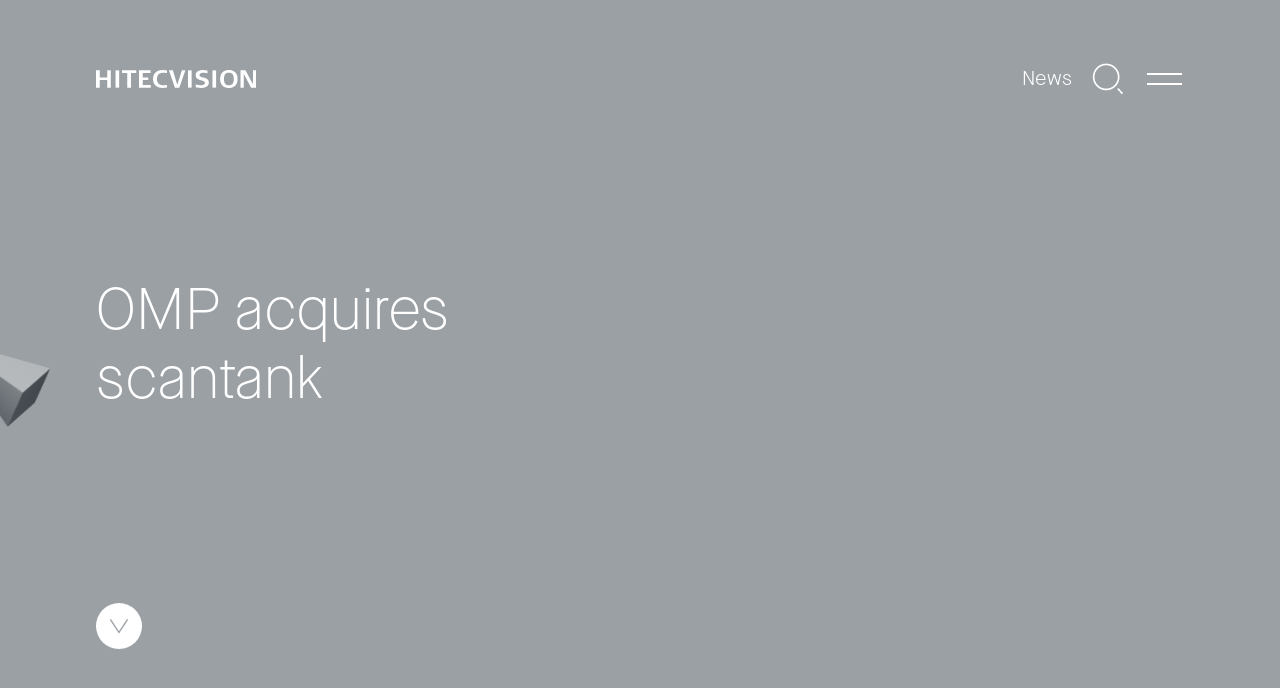

--- FILE ---
content_type: text/html; charset=UTF-8
request_url: https://hitecvision.com/news/omp-acquires-scantank/
body_size: 7665
content:
<!doctype html>
<!--[if lt IE 7]><html class="no-js ie ie6 lt-ie9 lt-ie8 lt-ie7" lang="en-US"> <![endif]-->
<!--[if IE 7]><html class="no-js ie ie7 lt-ie9 lt-ie8" lang="en-US"> <![endif]-->
<!--[if IE 8]><html class="no-js ie ie8 lt-ie9" lang="en-US"> <![endif]-->
<!--[if gt IE 8]><!--><html class="no-js" lang="en-US"> <!--<![endif]-->
<head>
	
    
	<meta charset="UTF-8" />

	
	<meta http-equiv="X-UA-Compatible" content="IE=edge">
	<meta name="viewport" content="width=device-width, initial-scale=1.0">

	
	<!--<meta name="theme-color" content="#FED300">-->

	<link rel="author" href="https://hitecvision.com/wp-content/themes/grensesnitt/humans.txt" />

	
	<!--
	<link rel="shortcut icon" href="/favicon.ico">
	<link rel="icon" type="image/png" href="https://hitecvision.com/wp-content/themes/grensesnitt/images/favicons/favicon-16x16.png" sizes="16x16">
	<link rel="icon" type="image/png" href="https://hitecvision.com/wp-content/themes/grensesnitt/images/favicons/favicon-32x32.png" sizes="32x32">
	<link rel="icon" type="image/png" href="https://hitecvision.com/wp-content/themes/grensesnitt/images/favicons/favicon-96x96.png" sizes="96x96">
	<link rel="apple-touch-icon" href="https://hitecvision.com/wp-content/themes/grensesnitt/images/favicons/apple-touch-icon-152x152.png" sizes="152x152">
	<link rel="apple-touch-icon" href="https://hitecvision.com/wp-content/themes/grensesnitt/images/favicons/apple-touch-icon-180x180.png" sizes="180x180">
	-->

	<!--<link rel="alternate" type="application/rss+xml" title="RSS Feed" href="https://hitecvision.com/feed/" />-->

    <meta name='robots' content='index, follow, max-image-preview:large, max-snippet:-1, max-video-preview:-1' />

	<!-- This site is optimized with the Yoast SEO plugin v26.8 - https://yoast.com/product/yoast-seo-wordpress/ -->
	<title>OMP acquires scantank - HitecVision</title>
	<meta name="description" content="HitecVision is pleased to announce Offshore Merchant Partners market entry and inaugurate investment." />
	<link rel="canonical" href="https://hitecvision.com/news/omp-acquires-scantank/" />
	<meta property="og:locale" content="en_US" />
	<meta property="og:type" content="article" />
	<meta property="og:title" content="OMP acquires scantank - HitecVision" />
	<meta property="og:description" content="HitecVision is pleased to announce Offshore Merchant Partners market entry and inaugurate investment." />
	<meta property="og:url" content="https://hitecvision.com/news/omp-acquires-scantank/" />
	<meta property="og:site_name" content="HitecVision" />
	<meta property="article:published_time" content="2014-02-06T08:04:00+00:00" />
	<meta property="article:modified_time" content="2022-10-17T07:06:43+00:00" />
	<meta name="author" content="Crister Berge" />
	<meta name="twitter:card" content="summary_large_image" />
	<meta name="twitter:label1" content="Written by" />
	<meta name="twitter:data1" content="Crister Berge" />
	<script type="application/ld+json" class="yoast-schema-graph">{"@context":"https://schema.org","@graph":[{"@type":"Article","@id":"https://hitecvision.com/news/omp-acquires-scantank/#article","isPartOf":{"@id":"https://hitecvision.com/news/omp-acquires-scantank/"},"author":{"name":"Crister Berge","@id":"https://hitecvision.com/#/schema/person/0107e9174ca30097573374734b23fb2b"},"headline":"OMP acquires scantank","datePublished":"2014-02-06T08:04:00+00:00","dateModified":"2022-10-17T07:06:43+00:00","mainEntityOfPage":{"@id":"https://hitecvision.com/news/omp-acquires-scantank/"},"wordCount":3,"inLanguage":"en-US"},{"@type":"WebPage","@id":"https://hitecvision.com/news/omp-acquires-scantank/","url":"https://hitecvision.com/news/omp-acquires-scantank/","name":"OMP acquires scantank - HitecVision","isPartOf":{"@id":"https://hitecvision.com/#website"},"datePublished":"2014-02-06T08:04:00+00:00","dateModified":"2022-10-17T07:06:43+00:00","author":{"@id":"https://hitecvision.com/#/schema/person/0107e9174ca30097573374734b23fb2b"},"description":"HitecVision is pleased to announce Offshore Merchant Partners market entry and inaugurate investment.","breadcrumb":{"@id":"https://hitecvision.com/news/omp-acquires-scantank/#breadcrumb"},"inLanguage":"en-US","potentialAction":[{"@type":"ReadAction","target":["https://hitecvision.com/news/omp-acquires-scantank/"]}]},{"@type":"BreadcrumbList","@id":"https://hitecvision.com/news/omp-acquires-scantank/#breadcrumb","itemListElement":[{"@type":"ListItem","position":1,"name":"Hjem","item":"https://hitecvision.com/"},{"@type":"ListItem","position":2,"name":"OMP acquires scantank"}]},{"@type":"WebSite","@id":"https://hitecvision.com/#website","url":"https://hitecvision.com/","name":"HitecVision","description":"The Serial Entrepreneurs","potentialAction":[{"@type":"SearchAction","target":{"@type":"EntryPoint","urlTemplate":"https://hitecvision.com/?s={search_term_string}"},"query-input":{"@type":"PropertyValueSpecification","valueRequired":true,"valueName":"search_term_string"}}],"inLanguage":"en-US"},{"@type":"Person","@id":"https://hitecvision.com/#/schema/person/0107e9174ca30097573374734b23fb2b","name":"Crister Berge","image":{"@type":"ImageObject","inLanguage":"en-US","@id":"https://hitecvision.com/#/schema/person/image/","url":"https://secure.gravatar.com/avatar/07bead778e8da500c266c0f6bd7388862c067ca8694779e30bbefd20adcaa4bb?s=96&d=mm&r=g","contentUrl":"https://secure.gravatar.com/avatar/07bead778e8da500c266c0f6bd7388862c067ca8694779e30bbefd20adcaa4bb?s=96&d=mm&r=g","caption":"Crister Berge"}}]}</script>
	<!-- / Yoast SEO plugin. -->


<link rel='dns-prefetch' href='//plausible.io' />
<style id='wp-img-auto-sizes-contain-inline-css' type='text/css'>
img:is([sizes=auto i],[sizes^="auto," i]){contain-intrinsic-size:3000px 1500px}
/*# sourceURL=wp-img-auto-sizes-contain-inline-css */
</style>
<style id='classic-theme-styles-inline-css' type='text/css'>
/*! This file is auto-generated */
.wp-block-button__link{color:#fff;background-color:#32373c;border-radius:9999px;box-shadow:none;text-decoration:none;padding:calc(.667em + 2px) calc(1.333em + 2px);font-size:1.125em}.wp-block-file__button{background:#32373c;color:#fff;text-decoration:none}
/*# sourceURL=/wp-includes/css/classic-themes.min.css */
</style>
<link rel='stylesheet' id='eeb-css-frontend-css' href='https://hitecvision.com/wp-content/plugins/email-encoder-bundle/assets/css/style.css?ver=54d4eedc552c499c4a8d6b89c23d3df1' type='text/css' media='all' />
<link rel='stylesheet' id='style-css' href='https://hitecvision.com/wp-content/themes/grensesnitt/style_2wuykfrt.css' type='text/css' media='all' />
<script type="text/javascript" defer data-domain='hitecvision.com' data-api='https://plausible.io/api/event' data-cfasync='false' src="https://plausible.io/js/plausible.outbound-links.js?ver=2.5.0" id="plausible-analytics-js"></script>
<script type="text/javascript" id="plausible-analytics-js-after">
/* <![CDATA[ */
window.plausible = window.plausible || function() { (window.plausible.q = window.plausible.q || []).push(arguments) }
//# sourceURL=plausible-analytics-js-after
/* ]]> */
</script>
<script type="text/javascript" src="https://hitecvision.com/wp-includes/js/jquery/jquery.min.js?ver=3.7.1" id="jquery-core-js"></script>
<script type="text/javascript" src="https://hitecvision.com/wp-includes/js/jquery/jquery-migrate.min.js?ver=3.4.1" id="jquery-migrate-js"></script>
<script type="text/javascript" src="https://hitecvision.com/wp-content/plugins/email-encoder-bundle/assets/js/custom.js?ver=2c542c9989f589cd5318f5cef6a9ecd7" id="eeb-js-frontend-js"></script>
<link rel='shortlink' href='https://hitecvision.com/?p=4326' />


    <style id='global-styles-inline-css' type='text/css'>
:root{--wp--preset--aspect-ratio--square: 1;--wp--preset--aspect-ratio--4-3: 4/3;--wp--preset--aspect-ratio--3-4: 3/4;--wp--preset--aspect-ratio--3-2: 3/2;--wp--preset--aspect-ratio--2-3: 2/3;--wp--preset--aspect-ratio--16-9: 16/9;--wp--preset--aspect-ratio--9-16: 9/16;--wp--preset--color--black: #000000;--wp--preset--color--cyan-bluish-gray: #abb8c3;--wp--preset--color--white: #ffffff;--wp--preset--color--pale-pink: #f78da7;--wp--preset--color--vivid-red: #cf2e2e;--wp--preset--color--luminous-vivid-orange: #ff6900;--wp--preset--color--luminous-vivid-amber: #fcb900;--wp--preset--color--light-green-cyan: #7bdcb5;--wp--preset--color--vivid-green-cyan: #00d084;--wp--preset--color--pale-cyan-blue: #8ed1fc;--wp--preset--color--vivid-cyan-blue: #0693e3;--wp--preset--color--vivid-purple: #9b51e0;--wp--preset--gradient--vivid-cyan-blue-to-vivid-purple: linear-gradient(135deg,rgb(6,147,227) 0%,rgb(155,81,224) 100%);--wp--preset--gradient--light-green-cyan-to-vivid-green-cyan: linear-gradient(135deg,rgb(122,220,180) 0%,rgb(0,208,130) 100%);--wp--preset--gradient--luminous-vivid-amber-to-luminous-vivid-orange: linear-gradient(135deg,rgb(252,185,0) 0%,rgb(255,105,0) 100%);--wp--preset--gradient--luminous-vivid-orange-to-vivid-red: linear-gradient(135deg,rgb(255,105,0) 0%,rgb(207,46,46) 100%);--wp--preset--gradient--very-light-gray-to-cyan-bluish-gray: linear-gradient(135deg,rgb(238,238,238) 0%,rgb(169,184,195) 100%);--wp--preset--gradient--cool-to-warm-spectrum: linear-gradient(135deg,rgb(74,234,220) 0%,rgb(151,120,209) 20%,rgb(207,42,186) 40%,rgb(238,44,130) 60%,rgb(251,105,98) 80%,rgb(254,248,76) 100%);--wp--preset--gradient--blush-light-purple: linear-gradient(135deg,rgb(255,206,236) 0%,rgb(152,150,240) 100%);--wp--preset--gradient--blush-bordeaux: linear-gradient(135deg,rgb(254,205,165) 0%,rgb(254,45,45) 50%,rgb(107,0,62) 100%);--wp--preset--gradient--luminous-dusk: linear-gradient(135deg,rgb(255,203,112) 0%,rgb(199,81,192) 50%,rgb(65,88,208) 100%);--wp--preset--gradient--pale-ocean: linear-gradient(135deg,rgb(255,245,203) 0%,rgb(182,227,212) 50%,rgb(51,167,181) 100%);--wp--preset--gradient--electric-grass: linear-gradient(135deg,rgb(202,248,128) 0%,rgb(113,206,126) 100%);--wp--preset--gradient--midnight: linear-gradient(135deg,rgb(2,3,129) 0%,rgb(40,116,252) 100%);--wp--preset--font-size--small: 13px;--wp--preset--font-size--medium: 20px;--wp--preset--font-size--large: 36px;--wp--preset--font-size--x-large: 42px;--wp--preset--spacing--20: 0.44rem;--wp--preset--spacing--30: 0.67rem;--wp--preset--spacing--40: 1rem;--wp--preset--spacing--50: 1.5rem;--wp--preset--spacing--60: 2.25rem;--wp--preset--spacing--70: 3.38rem;--wp--preset--spacing--80: 5.06rem;--wp--preset--shadow--natural: 6px 6px 9px rgba(0, 0, 0, 0.2);--wp--preset--shadow--deep: 12px 12px 50px rgba(0, 0, 0, 0.4);--wp--preset--shadow--sharp: 6px 6px 0px rgba(0, 0, 0, 0.2);--wp--preset--shadow--outlined: 6px 6px 0px -3px rgb(255, 255, 255), 6px 6px rgb(0, 0, 0);--wp--preset--shadow--crisp: 6px 6px 0px rgb(0, 0, 0);}:where(.is-layout-flex){gap: 0.5em;}:where(.is-layout-grid){gap: 0.5em;}body .is-layout-flex{display: flex;}.is-layout-flex{flex-wrap: wrap;align-items: center;}.is-layout-flex > :is(*, div){margin: 0;}body .is-layout-grid{display: grid;}.is-layout-grid > :is(*, div){margin: 0;}:where(.wp-block-columns.is-layout-flex){gap: 2em;}:where(.wp-block-columns.is-layout-grid){gap: 2em;}:where(.wp-block-post-template.is-layout-flex){gap: 1.25em;}:where(.wp-block-post-template.is-layout-grid){gap: 1.25em;}.has-black-color{color: var(--wp--preset--color--black) !important;}.has-cyan-bluish-gray-color{color: var(--wp--preset--color--cyan-bluish-gray) !important;}.has-white-color{color: var(--wp--preset--color--white) !important;}.has-pale-pink-color{color: var(--wp--preset--color--pale-pink) !important;}.has-vivid-red-color{color: var(--wp--preset--color--vivid-red) !important;}.has-luminous-vivid-orange-color{color: var(--wp--preset--color--luminous-vivid-orange) !important;}.has-luminous-vivid-amber-color{color: var(--wp--preset--color--luminous-vivid-amber) !important;}.has-light-green-cyan-color{color: var(--wp--preset--color--light-green-cyan) !important;}.has-vivid-green-cyan-color{color: var(--wp--preset--color--vivid-green-cyan) !important;}.has-pale-cyan-blue-color{color: var(--wp--preset--color--pale-cyan-blue) !important;}.has-vivid-cyan-blue-color{color: var(--wp--preset--color--vivid-cyan-blue) !important;}.has-vivid-purple-color{color: var(--wp--preset--color--vivid-purple) !important;}.has-black-background-color{background-color: var(--wp--preset--color--black) !important;}.has-cyan-bluish-gray-background-color{background-color: var(--wp--preset--color--cyan-bluish-gray) !important;}.has-white-background-color{background-color: var(--wp--preset--color--white) !important;}.has-pale-pink-background-color{background-color: var(--wp--preset--color--pale-pink) !important;}.has-vivid-red-background-color{background-color: var(--wp--preset--color--vivid-red) !important;}.has-luminous-vivid-orange-background-color{background-color: var(--wp--preset--color--luminous-vivid-orange) !important;}.has-luminous-vivid-amber-background-color{background-color: var(--wp--preset--color--luminous-vivid-amber) !important;}.has-light-green-cyan-background-color{background-color: var(--wp--preset--color--light-green-cyan) !important;}.has-vivid-green-cyan-background-color{background-color: var(--wp--preset--color--vivid-green-cyan) !important;}.has-pale-cyan-blue-background-color{background-color: var(--wp--preset--color--pale-cyan-blue) !important;}.has-vivid-cyan-blue-background-color{background-color: var(--wp--preset--color--vivid-cyan-blue) !important;}.has-vivid-purple-background-color{background-color: var(--wp--preset--color--vivid-purple) !important;}.has-black-border-color{border-color: var(--wp--preset--color--black) !important;}.has-cyan-bluish-gray-border-color{border-color: var(--wp--preset--color--cyan-bluish-gray) !important;}.has-white-border-color{border-color: var(--wp--preset--color--white) !important;}.has-pale-pink-border-color{border-color: var(--wp--preset--color--pale-pink) !important;}.has-vivid-red-border-color{border-color: var(--wp--preset--color--vivid-red) !important;}.has-luminous-vivid-orange-border-color{border-color: var(--wp--preset--color--luminous-vivid-orange) !important;}.has-luminous-vivid-amber-border-color{border-color: var(--wp--preset--color--luminous-vivid-amber) !important;}.has-light-green-cyan-border-color{border-color: var(--wp--preset--color--light-green-cyan) !important;}.has-vivid-green-cyan-border-color{border-color: var(--wp--preset--color--vivid-green-cyan) !important;}.has-pale-cyan-blue-border-color{border-color: var(--wp--preset--color--pale-cyan-blue) !important;}.has-vivid-cyan-blue-border-color{border-color: var(--wp--preset--color--vivid-cyan-blue) !important;}.has-vivid-purple-border-color{border-color: var(--wp--preset--color--vivid-purple) !important;}.has-vivid-cyan-blue-to-vivid-purple-gradient-background{background: var(--wp--preset--gradient--vivid-cyan-blue-to-vivid-purple) !important;}.has-light-green-cyan-to-vivid-green-cyan-gradient-background{background: var(--wp--preset--gradient--light-green-cyan-to-vivid-green-cyan) !important;}.has-luminous-vivid-amber-to-luminous-vivid-orange-gradient-background{background: var(--wp--preset--gradient--luminous-vivid-amber-to-luminous-vivid-orange) !important;}.has-luminous-vivid-orange-to-vivid-red-gradient-background{background: var(--wp--preset--gradient--luminous-vivid-orange-to-vivid-red) !important;}.has-very-light-gray-to-cyan-bluish-gray-gradient-background{background: var(--wp--preset--gradient--very-light-gray-to-cyan-bluish-gray) !important;}.has-cool-to-warm-spectrum-gradient-background{background: var(--wp--preset--gradient--cool-to-warm-spectrum) !important;}.has-blush-light-purple-gradient-background{background: var(--wp--preset--gradient--blush-light-purple) !important;}.has-blush-bordeaux-gradient-background{background: var(--wp--preset--gradient--blush-bordeaux) !important;}.has-luminous-dusk-gradient-background{background: var(--wp--preset--gradient--luminous-dusk) !important;}.has-pale-ocean-gradient-background{background: var(--wp--preset--gradient--pale-ocean) !important;}.has-electric-grass-gradient-background{background: var(--wp--preset--gradient--electric-grass) !important;}.has-midnight-gradient-background{background: var(--wp--preset--gradient--midnight) !important;}.has-small-font-size{font-size: var(--wp--preset--font-size--small) !important;}.has-medium-font-size{font-size: var(--wp--preset--font-size--medium) !important;}.has-large-font-size{font-size: var(--wp--preset--font-size--large) !important;}.has-x-large-font-size{font-size: var(--wp--preset--font-size--x-large) !important;}
/*# sourceURL=global-styles-inline-css */
</style>
</head>

<body class="wp-singular post-template-default single single-post postid-4326 single-format-standard wp-theme-grensesnitt page-title-omp-acquires-scantank public" data-template="base.twig">


<header class="dropdown-padding">
	<div class="menu-wrapper">
		<div class="main-menu">
			<a class="site-logo" href="/">
				<svg xmlns="http://www.w3.org/2000/svg" width="203" height="23.233" viewBox="0 0 203 23.233">
  <g id="Logo" transform="translate(0 0)">
    <path id="Path_14" data-name="Path 14" d="M589.683-239.9h-9.516v-9.071h-4.615v22.278h4.615v-9.738h9.516v9.738H594.3v-22.278h-4.614Z" transform="translate(-575.552 249.444)" fill="#fff"/>
    <rect id="Rectangle_8" data-name="Rectangle 8" width="4.615" height="22.278" transform="translate(24.73 0.477)" fill="#fff"/>
    <path id="Path_15" data-name="Path 15" d="M605.955-245.435h6.684v18.746h4.711v-18.746h6.715v-3.533h-18.11Z" transform="translate(-573.078 249.444)" fill="#fff"/>
    <path id="Path_16" data-name="Path 16" d="M630.617-236.4h7.065v-3.373h-7.065v-5.76h10.089v-3.438H625.97v22.278h14.958v-3.437H630.617Z" transform="translate(-571.449 249.444)" fill="#fff"/>
    <path id="Path_17" data-name="Path 17" d="M642.456-237.8c0,7.988,5.411,11.521,12.063,11.521a33.283,33.283,0,0,0,5.7-.509v-3.341a32.934,32.934,0,0,1-4.329.35c-5.6,0-8.433-2.2-8.433-8.021s2.832-8.02,8.433-8.02a32.934,32.934,0,0,1,4.329.35v-3.343a33.352,33.352,0,0,0-5.7-.508C647.867-249.321,642.456-245.788,642.456-237.8Z" transform="translate(-570.108 249.417)" fill="#fff"/>
    <path id="Path_18" data-name="Path 18" d="M671.9-230.954h-.382l-5.411-18.013h-4.965l7.542,22.278h5.665l7.575-22.278h-4.36Z" transform="translate(-568.587 249.444)" fill="#fff"/>
    <rect id="Rectangle_9" data-name="Rectangle 9" width="4.614" height="22.278" transform="translate(116.716 0.477)" fill="#fff"/>
    <path id="Path_19" data-name="Path 19" d="M697.3-243.019c0-2.355,3.215-2.833,4.933-2.833a25.924,25.924,0,0,1,5.284.6v-3.437a27.382,27.382,0,0,0-5.729-.637c-4.9,0-9.293,1.623-9.293,6.843,0,7.862,11.839,5.22,11.839,9.644,0,2.483-3.15,3.119-5.092,3.119a33.425,33.425,0,0,1-6.588-.922v3.564a30.44,30.44,0,0,0,7,.8c4.329,0,9.58-1.719,9.58-6.97C709.233-241.682,697.3-238.118,697.3-243.019Z" transform="translate(-566.037 249.417)" fill="#fff"/>
    <rect id="Rectangle_10" data-name="Rectangle 10" width="4.614" height="22.278" transform="translate(147.812 0.477)" fill="#fff"/>
    <path id="Path_20" data-name="Path 20" d="M732.328-249.409c-6.715,0-11.139,4.074-11.139,11.616s4.424,11.617,11.139,11.617,11.139-4.074,11.139-11.617S739.044-249.409,732.328-249.409Zm-.031,19.764c-5.156,0-6.143-3.787-6.143-8.116s.987-8.212,6.143-8.212c5.187,0,6.206,3.819,6.206,8.148S737.484-229.645,732.3-229.645Z" transform="translate(-563.702 249.409)" fill="#fff"/>
    <path id="Path_21" data-name="Path 21" d="M760.858-248.968v17.059h-.414l-8.879-17.059h-6.271v22.278h3.883v-17.218h.414L758.5-226.69h6.237v-22.278Z" transform="translate(-561.74 249.444)" fill="#fff"/>
  </g>
</svg>

			</a>

			<div class="nav-wrapper show-dropdown">
														    <p class="post-title">News</p>
									
				<div class="menu-dropdown" id="menu-select-input">
					<div class="active">
						<a href="#">
							<div class="filter-name">
								<span>OMP acquires scantank</span>
							</div>
							<svg xmlns="http://www.w3.org/2000/svg" width="23" height="18" viewBox="0 0 23 18">
  <g id="Polygon_32" data-name="Polygon 32" transform="translate(23 18) rotate(180)" fill="none">
    <path d="M11.5,0,23,18H0Z" stroke="none"/>
    <path d="M 11.5 1.857398986816406 L 1.825559616088867 17 L 21.17444038391113 17 L 11.5 1.857398986816406 M 11.5 0 L 23 18 L 0 18 L 11.5 0 Z" stroke="none" fill="#fff"/>
  </g>
</svg>

						</a>
					</div>
					<ul class="select-options">
				
					
																																																																																																																																																																																																																																																																																																																																																																																																																																																																																																																																																																																																																																																																																																																																																				
																																																																												</ul>
				</div>
				<div class="search-icon">
					<svg id="Group_11" data-name="Group 11" xmlns="http://www.w3.org/2000/svg" width="35.281" height="35.817" viewBox="0 0 35.281 35.817">
  <g id="Ellipse_17" data-name="Ellipse 17" fill="none" stroke="#fff" stroke-width="1">
    <circle cx="15.443" cy="15.443" r="15.443" stroke="none"/>
    <circle cx="15.443" cy="15.443" r="14.943" fill="none"/>
  </g>
  <path id="Path_30" data-name="Path 30" d="M.881.877,6.488,7.061" transform="translate(28.422 28.42)" fill="none" stroke="#fff" stroke-width="1"/>
</svg>

				</div>
				<form id="search" role="search" method="get" action="https://hitecvision.com">
					<input id="search-input" type="text" name="s" placeholder="Search">
					<button type="submit" class="submit-button"><svg id="Group_11" data-name="Group 11" xmlns="http://www.w3.org/2000/svg" width="35.281" height="35.817" viewBox="0 0 35.281 35.817">
  <g id="Ellipse_17" data-name="Ellipse 17" fill="none" stroke="#fff" stroke-width="1">
    <circle cx="15.443" cy="15.443" r="15.443" stroke="none"/>
    <circle cx="15.443" cy="15.443" r="14.943" fill="none"/>
  </g>
  <path id="Path_30" data-name="Path 30" d="M.881.877,6.488,7.061" transform="translate(28.422 28.42)" fill="none" stroke="#fff" stroke-width="1"/>
</svg>
</button>
					<div class="search-close">
						<span></span>
						<span></span>
					</div>
				</form>
				<div id="nav-icon">
					<span></span>
					<span></span>
				</div>
			</div>
		</div>
		<div class="nav-menu">
			<div class="menu-content">
					<ul class="main">
					<li class="about-us-menu-link  menu-item menu-item-type-post_type menu-item-object-page menu-item-25 menu-item-has-children">
				<div class="link-wrapper">
					<a target="" href="https://hitecvision.com/about-us/">About us</a>
					<svg xmlns="http://www.w3.org/2000/svg" width="54.844" height="52.712" viewBox="0 0 54.844 52.712">
  <g id="Group_16" data-name="Group 16" transform="translate(-292.83 -919.518) rotate(45)">
    <path id="Path_22" data-name="Path 22" d="M32.927,0,16.464,24.953,0,0" transform="translate(907.413 453.585) rotate(-135)" fill="none" stroke="#fff" stroke-width="2"/>
    <line id="Line_14" data-name="Line 14" x1="35.904" y2="35.813" transform="translate(876.58 425.229)" fill="none" stroke="#fff" stroke-width="2"/>
  </g>
</svg>
				</div>
									<ul class="first-children">
													<li class="nav-drop-item">
								<div class="link-wrapper">
									<a href="https://hitecvision.com/about-us/">About us</a>
																	</div>
															</li>
													<li class="nav-drop-item">
								<div class="link-wrapper">
									<a href="https://hitecvision.com/about-us/investment-focus/">Investment Focus</a>
																	</div>
															</li>
													<li class="nav-drop-item">
								<div class="link-wrapper">
									<a href="https://hitecvision.com/about-us/history/">History</a>
																	</div>
															</li>
													<li class="nav-drop-item">
								<div class="link-wrapper">
									<a href="https://hitecvision.com/about-us/contact/">Contact</a>
																	</div>
															</li>
											</ul>
							</li>
					<li class="sustainability-menu-link  menu-item menu-item-type-post_type menu-item-object-page menu-item-24 menu-item-has-children">
				<div class="link-wrapper">
					<a target="" href="https://hitecvision.com/sustainability/">Sustainability</a>
					<svg xmlns="http://www.w3.org/2000/svg" width="54.844" height="52.712" viewBox="0 0 54.844 52.712">
  <g id="Group_16" data-name="Group 16" transform="translate(-292.83 -919.518) rotate(45)">
    <path id="Path_22" data-name="Path 22" d="M32.927,0,16.464,24.953,0,0" transform="translate(907.413 453.585) rotate(-135)" fill="none" stroke="#fff" stroke-width="2"/>
    <line id="Line_14" data-name="Line 14" x1="35.904" y2="35.813" transform="translate(876.58 425.229)" fill="none" stroke="#fff" stroke-width="2"/>
  </g>
</svg>
				</div>
									<ul class="first-children">
													<li class="nav-drop-item">
								<div class="link-wrapper">
									<a href="https://hitecvision.com/sustainability/">Sustainability</a>
									<svg xmlns="http://www.w3.org/2000/svg" width="24.207" height="23.262" viewBox="0 0 24.207 23.262">
  <g id="Group_338" data-name="Group 338" transform="translate(-314.316 -919.374) rotate(45)">
    <path id="Path_22" data-name="Path 22" d="M18.531,0,9.266,14.043,0,0" transform="translate(893.933 435.691) rotate(-135)" fill="none" stroke="#fff" stroke-width="0.5"/>
    <line id="Line_14" data-name="Line 14" x1="15.974" y2="16.216" transform="translate(880.812 419.732)" fill="none" stroke="#fff" stroke-width="0.5"/>
  </g>
</svg>
								</div>
																	<ul class="second-children">
																					<li class="nav-drop-item">
												<div class="link-wrapper">
													<a href="https://hitecvision.com/sustainability/supplier-code-of-conduct/">Supplier Code of Conduct</a>
												</div>
											</li>
																					<li class="nav-drop-item">
												<div class="link-wrapper">
													<a href="https://hitecvision.com/sustainability/sustainability-related-disclosures/">Sustainability-related Disclosures</a>
												</div>
											</li>
																			</ul>
															</li>
													<li class="nav-drop-item">
								<div class="link-wrapper">
									<a href="https://hitecvision.com/sustainability/responsible-investment/">Responsible Investment</a>
																	</div>
															</li>
													<li class="nav-drop-item">
								<div class="link-wrapper">
									<a href="https://hitecvision.com/sustainability/climate-transition-plan/">Climate Transition Plan</a>
																	</div>
															</li>
													<li class="nav-drop-item">
								<div class="link-wrapper">
									<a href="https://hitecvision.com/sustainability/community-engagement/">Community Engagement</a>
									<svg xmlns="http://www.w3.org/2000/svg" width="24.207" height="23.262" viewBox="0 0 24.207 23.262">
  <g id="Group_338" data-name="Group 338" transform="translate(-314.316 -919.374) rotate(45)">
    <path id="Path_22" data-name="Path 22" d="M18.531,0,9.266,14.043,0,0" transform="translate(893.933 435.691) rotate(-135)" fill="none" stroke="#fff" stroke-width="0.5"/>
    <line id="Line_14" data-name="Line 14" x1="15.974" y2="16.216" transform="translate(880.812 419.732)" fill="none" stroke="#fff" stroke-width="0.5"/>
  </g>
</svg>
								</div>
																	<ul class="second-children">
																					<li class="nav-drop-item">
												<div class="link-wrapper">
													<a href="https://hitecvision.com/community-engagments/paahjul/">Paahjul</a>
												</div>
											</li>
																					<li class="nav-drop-item">
												<div class="link-wrapper">
													<a href="https://hitecvision.com/community-engagments/viking-gatelaget/">Viking Gatelag</a>
												</div>
											</li>
																					<li class="nav-drop-item">
												<div class="link-wrapper">
													<a href="https://hitecvision.com/community-engagments/ravens-ice-hockey-team/">Ravens Ice Hockey Team</a>
												</div>
											</li>
																			</ul>
															</li>
													<li class="nav-drop-item">
								<div class="link-wrapper">
									<a href="https://hitecvision.com/sustainability/sustainability-reporting/">Sustainability Reporting</a>
																	</div>
															</li>
													<li class="nav-drop-item">
								<div class="link-wrapper">
									<a href="https://hitecvision.com/sustainability/transparency-act/">Transparency Act</a>
																	</div>
															</li>
													<li class="nav-drop-item">
								<div class="link-wrapper">
									<a href="https://hitecvision.com/sustainability/shareholder-engagement-policy/">Shareholder Engagement Policy</a>
																	</div>
															</li>
											</ul>
							</li>
					<li class="investments-menu-link  menu-item menu-item-type-post_type menu-item-object-page menu-item-23 menu-item-has-children">
				<div class="link-wrapper">
					<a target="" href="https://hitecvision.com/investments/">Investments</a>
					<svg xmlns="http://www.w3.org/2000/svg" width="54.844" height="52.712" viewBox="0 0 54.844 52.712">
  <g id="Group_16" data-name="Group 16" transform="translate(-292.83 -919.518) rotate(45)">
    <path id="Path_22" data-name="Path 22" d="M32.927,0,16.464,24.953,0,0" transform="translate(907.413 453.585) rotate(-135)" fill="none" stroke="#fff" stroke-width="2"/>
    <line id="Line_14" data-name="Line 14" x1="35.904" y2="35.813" transform="translate(876.58 425.229)" fill="none" stroke="#fff" stroke-width="2"/>
  </g>
</svg>
				</div>
									<ul class="first-children">
													<li class="nav-drop-item">
								<div class="link-wrapper">
									<a href="https://hitecvision.com/investments/">Investments</a>
																	</div>
															</li>
													<li class="nav-drop-item">
								<div class="link-wrapper">
									<a href="https://hitecvision.com/investments/investment-stories/">Investment Stories</a>
																	</div>
															</li>
											</ul>
							</li>
					<li class="people-menu-link  menu-item menu-item-type-post_type menu-item-object-page menu-item-22 menu-item-has-children">
				<div class="link-wrapper">
					<a target="" href="https://hitecvision.com/people/">People</a>
					<svg xmlns="http://www.w3.org/2000/svg" width="54.844" height="52.712" viewBox="0 0 54.844 52.712">
  <g id="Group_16" data-name="Group 16" transform="translate(-292.83 -919.518) rotate(45)">
    <path id="Path_22" data-name="Path 22" d="M32.927,0,16.464,24.953,0,0" transform="translate(907.413 453.585) rotate(-135)" fill="none" stroke="#fff" stroke-width="2"/>
    <line id="Line_14" data-name="Line 14" x1="35.904" y2="35.813" transform="translate(876.58 425.229)" fill="none" stroke="#fff" stroke-width="2"/>
  </g>
</svg>
				</div>
									<ul class="first-children">
													<li class="nav-drop-item">
								<div class="link-wrapper">
									<a href="https://hitecvision.com/people/">People</a>
																	</div>
															</li>
													<li class="nav-drop-item">
								<div class="link-wrapper">
									<a href="https://hitecvision.com/people/people-stories/">People stories</a>
																	</div>
															</li>
											</ul>
							</li>
					<li class="career-menu-link  menu-item menu-item-type-post_type menu-item-object-page menu-item-4022">
				<div class="link-wrapper">
					<a target="" href="https://hitecvision.com/people/career/">Career</a>
									</div>
							</li>
					<li class="news-menu-link  menu-item menu-item-type-post_type menu-item-object-page menu-item-21">
				<div class="link-wrapper">
					<a target="" href="https://hitecvision.com/news/">News</a>
									</div>
							</li>
			</ul>
				<div class="menu-bottom">
					<p class="copyright">© 2011–2026 HitecVision All rights reserved</p>
					<div class="button-wrapper">
						<a href="https://hitecvision.com/privacy-policy/" target="" class="round-button">Privacy Policy</a>
						<a href="https://icx.efrontcloud.com/@4795/HitecVisionGSY/login.aspx" target="" class="round-button">LP login</a>
					</div>
				</div>
			</div>
		</div>
	</div>
	<div class="icon-animation">
		<div class="cubes">
			<img class="shape-1" src="https://hitecvision.com/wp-content/themes/grensesnitt/static/shapes/cube-grey-7.png" alt="Cube icon" />
			<img class="shape-2" src="https://hitecvision.com/wp-content/themes/grensesnitt/static/shapes/cube-blue-4.png" alt="Cube icon" />
			<img class="shape-3" src="https://hitecvision.com/wp-content/themes/grensesnitt/static/shapes/cube-grey-3.png" alt="Cube icon" />
		</div>
		<div class="circles">
			<img class="shape-1" src="https://hitecvision.com/wp-content/themes/grensesnitt/static/shapes/circle-grey.png" alt="Circle icon" />
			<img class="shape-2" src="https://hitecvision.com/wp-content/themes/grensesnitt/static/shapes/circle-blue.png" alt="Circle icon" />
			<img class="shape-3" src="https://hitecvision.com/wp-content/themes/grensesnitt/static/shapes/circle-grey.png" alt="Circle icon" />
		</div>
		<div class="pyramids">
			<img class="shape-1" src="https://hitecvision.com/wp-content/themes/grensesnitt/static/shapes/pyramid-grey-6.png" alt="Pyramid icon" />
			<img class="shape-2" src="https://hitecvision.com/wp-content/themes/grensesnitt/static/shapes/pyramid-blue-4.png" alt="Pyramid icon" />
			<img class="shape-3" src="https://hitecvision.com/wp-content/themes/grensesnitt/static/shapes/pyramid-grey-7.png" alt="Pyramid icon" />
		</div>
	</div>
</header>

<div class="dropdown-overlay"></div>

<section id="content-section">
		<div class="content-wrapper">
		<article class="post-type-post" id="post-4326">
			<section class="article-content">
				<div class="article-body">
					<section class="hero" id="">
									
			
														
			<div class="images-wrapper position-fullwidth">
					<div class="image-wrapper" data-shape="none">
						<div class="image shape-none">
					    												</div>
					</div>

					<div class="text-content gsap-anim-wrapper ">
						<h1 class="gsap-anim-title ">
															<span>OMP acquires scantank</span>
													</h1>
																	</div>
					<div class="links">
						                            <div class="continue-indicator">
								<a href="#">
									<svg xmlns="http://www.w3.org/2000/svg" width="69" height="69" viewBox="0 0 69 69">
  <g id="Group_167" data-name="Group 167" transform="translate(-257 -1266)">
    <circle id="Ellipse_47" data-name="Ellipse 47" cx="34.5" cy="34.5" r="34.5" transform="translate(257 1266)" fill="#fff"/>
    <path id="Path_22" data-name="Path 22" d="M1687.013-8150.095l-12.939,19.61-12.939-19.61" transform="translate(-1382.635 9440.595)" fill="none" stroke="#9ba0a5" stroke-width="2"/>
  </g>
</svg>

																	</a>
							</div>
											</div>
				</div>
			
	
</section>

	<div class="post-date"><p>Published 6.02.2014</p></div>


<section class="plain-text position-center columns-eight" id="">
    <div class="text-content paragraph-size-">
        <p>HitecVision is pleased to announce Offshore Merchant Partners market entry and inaugurate investment. Offshore Merchant Partners has acquired 49 % of management company Scantank, including a portfolio of offshore projects</p>
<p>The transaction with Bjørgvin represents Offshore Merchant Partners first entry to the offshore asset market. Scantank is a reputed commercial manager for offshore and shipping projects, with management agreements for 12 offshore and shipping projects owning a total fleet of 26 offshore support, bulk and chemical vessels. Furthermore, Offshore Merchant Partners has purchased Bjørgvin AS equity stake in four offshore asset projects comprising minority holdings in 12 modern Anchor Handling Tug and Anchor Handling Tug Supply vessels on long term bareboat charters to solid counterparties. The transaction also includes transfer of experienced personnel from Bjørgvin to Offshore Merchant Partners.</p>
<p>Offshore Merchant Partners vision is to become the preferred commercial and alternative asset manager and transaction advisor in the intersection between the offshore oil and gas industry and financial markets. By virtue of being a sector specialist with a balance sheet, Offshore Merchant Partners complements existing service providers, primarily specialized investment entities, brokerage and advisory firms.</p>
<p>The Company is led by CEO Bengt Neteland. Prior to joining Offshore Merchant Partners, Mr. Neteland was member of Aker ASA&#8217;s investment team following up the company&#8217;s investments in the oil and gas sector. In addition, Mr. Neteland has extensive transactional and maritime experience from his career in the John Fredriksen sphere where he was involved in financing, M&amp;A and spin-offs of major oil &amp; gas service companies, including Seadrill Limited.</p>

    </div>
</section>
				</div>
			</section>
		</article>
	</div>
	<!-- /content-wrapper -->
</section>


<div id="popup-modal" class="employee-modal">
    <a href="#" class="close">
		<img src="https://hitecvision.com/wp-content/themes/grensesnitt/static/images/close.svg" alt="Close"/>
	</a>
	<div class="inner"></div>
    <a href="#" target="" class="round-button  back-button">
	<div class="anim-left"></div>
    <svg xmlns="http://www.w3.org/2000/svg" width="23" height="18" viewBox="0 0 23 18">
  <g id="Polygon_32" data-name="Polygon 32" transform="translate(23 18) rotate(180)" fill="none">
    <path d="M11.5,0,23,18H0Z" stroke="none"/>
    <path d="M 11.5 1.857398986816406 L 1.825559616088867 17 L 21.17444038391113 17 L 11.5 1.857398986816406 M 11.5 0 L 23 18 L 0 18 L 11.5 0 Z" stroke="none" fill="#fff"/>
  </g>
</svg>

	        People
        <div class="anim-right"></div>
</a></div><div id="popup-modal" class="office-modal">
    <a href="#" class="close">
		<img src="https://hitecvision.com/wp-content/themes/grensesnitt/static/images/close.svg" alt="Close"/>
	</a>
	<div class="inner"></div>
    <a href="#" target="" class="round-button  back-button">
	<div class="anim-left"></div>
    <svg xmlns="http://www.w3.org/2000/svg" width="23" height="18" viewBox="0 0 23 18">
  <g id="Polygon_32" data-name="Polygon 32" transform="translate(23 18) rotate(180)" fill="none">
    <path d="M11.5,0,23,18H0Z" stroke="none"/>
    <path d="M 11.5 1.857398986816406 L 1.825559616088867 17 L 21.17444038391113 17 L 11.5 1.857398986816406 M 11.5 0 L 23 18 L 0 18 L 11.5 0 Z" stroke="none" fill="#fff"/>
  </g>
</svg>

	        Offices
        <div class="anim-right"></div>
</a></div>

<script type="speculationrules">
{"prefetch":[{"source":"document","where":{"and":[{"href_matches":"/*"},{"not":{"href_matches":["/wp-*.php","/wp-admin/*","/wp-content/uploads/*","/wp-content/*","/wp-content/plugins/*","/wp-content/themes/grensesnitt/*","/*\\?(.+)"]}},{"not":{"selector_matches":"a[rel~=\"nofollow\"]"}},{"not":{"selector_matches":".no-prefetch, .no-prefetch a"}}]},"eagerness":"conservative"}]}
</script>
<script type="text/javascript" id="scripts-js-extra">
/* <![CDATA[ */
var hitecvision_scripts = {"ajax_url":"https://hitecvision.com/wp-admin/admin-ajax.php","nonce":"a85a15ee1d"};
//# sourceURL=scripts-js-extra
/* ]]> */
</script>
<script type="text/javascript" src="https://hitecvision.com/wp-content/themes/grensesnitt/site_2wuykfrt.js" id="scripts-js"></script>


<!--<script> var language = 'news';</script>-->
<script async defer src="https://maps.googleapis.com/maps/api/js?key=AIzaSyDF6VaF6QWVjSP7XxSlF1aDOaUEBEpIE3Y&callback=initMap"
  type="text/javascript"></script>

</body>
</html>


--- FILE ---
content_type: text/css; charset=UTF-8
request_url: https://hitecvision.com/wp-content/themes/grensesnitt/style_2wuykfrt.css
body_size: 20516
content:
/*!
Theme Name: Grensesnitt
Author: Grensesnitt
Author URI: http://grensesnitt.no/
Version: 1.0
*//*! normalize.css v7.0.0 | MIT License | github.com/necolas/normalize.css */html{line-height:1.15;-ms-text-size-adjust:100%;-webkit-text-size-adjust:100%}body{margin:0}article,aside,footer,header,nav,section{display:block}h1{font-size:2em;margin:.67em 0}figcaption,figure,main{display:block}figure{margin:1em 40px}hr{box-sizing:content-box;height:0;overflow:visible}pre{font-family:monospace,monospace;font-size:1em}a{background-color:rgba(0,0,0,0);-webkit-text-decoration-skip:objects}abbr[title]{border-bottom:none;text-decoration:underline;text-decoration:underline dotted}b,strong{font-weight:inherit}b,strong{font-weight:bolder}code,kbd,samp{font-family:monospace,monospace;font-size:1em}dfn{font-style:italic}mark{background-color:#ff0;color:#000}small{font-size:80%}sub,sup{font-size:75%;line-height:0;position:relative;vertical-align:baseline}sub{bottom:-0.25em}sup{top:-0.5em}audio,video{display:inline-block}audio:not([controls]){display:none;height:0}img{border-style:none}svg:not(:root){overflow:hidden}button,input,optgroup,select,textarea{font-family:sans-serif;font-size:100%;line-height:1.15;margin:0}button,input{overflow:visible}button,select{text-transform:none}[type=reset],[type=submit],button,html [type=button]{-webkit-appearance:button}[type=button]::-moz-focus-inner,[type=reset]::-moz-focus-inner,[type=submit]::-moz-focus-inner,button::-moz-focus-inner{border-style:none;padding:0}[type=button]:-moz-focusring,[type=reset]:-moz-focusring,[type=submit]:-moz-focusring,button:-moz-focusring{outline:1px dotted ButtonText}fieldset{padding:.35em .75em .625em}legend{box-sizing:border-box;color:inherit;display:table;max-width:100%;padding:0;white-space:normal}progress{display:inline-block;vertical-align:baseline}textarea{overflow:auto}[type=checkbox],[type=radio]{box-sizing:border-box;padding:0}[type=number]::-webkit-inner-spin-button,[type=number]::-webkit-outer-spin-button{height:auto}[type=search]{-webkit-appearance:textfield;outline-offset:-2px}[type=search]::-webkit-search-cancel-button,[type=search]::-webkit-search-decoration{-webkit-appearance:none}::-webkit-file-upload-button{-webkit-appearance:button;font:inherit}details,menu{display:block}summary{display:list-item}canvas{display:inline-block}template{display:none}[hidden]{display:none}*{box-sizing:border-box}html{-moz-osx-font-smoothing:grayscale;-webkit-font-smoothing:antialiased}@font-face{font-family:"MaisonNeue-Thin";src:url("./static/fonts/MaisonNeueWEB-Thin.woff2") format("woff2"),url("./static/fonts/MaisonNeueWEB-Thin.woff") format("woff");font-weight:100;font-style:normal}@font-face{font-family:"MaisonNeue-Light";src:url("./static/fonts/MaisonNeueWEB-Light.woff2") format("woff2"),url("./static/fonts/MaisonNeueWEB-Light.woff") format("woff");font-weight:300;font-style:normal}@font-face{font-family:"MaisonNeue-Book";src:url("./static/fonts/MaisonNeueWEB-Book.woff2") format("woff2"),url("./static/fonts/MaisonNeueWEB-Book.woff") format("woff");font-weight:400;font-style:normal}@font-face{font-family:"MaisonNeue-Demi";src:url("./static/fonts/MaisonNeueWEB-Demi.woff2") format("woff2"),url("./static/fonts/MaisonNeueWEB-Demi.woff") format("woff");font-weight:600;font-style:normal}body{color:#fff;font-family:"MaisonNeue-Light",sans-serif;line-height:1.5;background-color:#a7adb1}@media(min-width: 1024px){body{background-color:#9ba0a5}}body.no-scroll{overflow:hidden}body.home .hero{height:calc(var(--vh, 1vh)*100)}body.home .hero .glide.position-fullwidth{height:calc(var(--vh, 1vh)*100)}body.privacy-policy #content-section,body.page-title-shareholder-rights-directive #content-section{padding-top:3rem}body.privacy-policy #content-section .plain-text:last-of-type,body.page-title-shareholder-rights-directive #content-section .plain-text:last-of-type{margin-bottom:5rem}@media(min-width: 768px){body.privacy-policy #content-section .plain-text:last-of-type,body.page-title-shareholder-rights-directive #content-section .plain-text:last-of-type{margin-bottom:10rem}}@media(min-width: 1024px){body.privacy-policy #content-section,body.page-title-shareholder-rights-directive #content-section{padding-top:6rem}body.privacy-policy #content-section .plain-text:last-of-type,body.page-title-shareholder-rights-directive #content-section .plain-text:last-of-type{margin-bottom:15rem}}@media(min-width: 1440px){body.privacy-policy #content-section,body.page-title-shareholder-rights-directive #content-section{padding-top:8rem}}body .dropdown-overlay{position:fixed;top:0;left:0;right:0;bottom:0;width:100%;height:100vh;background-color:rgba(155,160,165,.9);visibility:hidden;opacity:0;transition:opacity .3s cubic-bezier(0.645, 0.045, 0.355, 1)}body .dropdown-overlay.show{visibility:visible;opacity:1;z-index:1}body #content-section{flex-grow:1;position:relative;overflow:hidden}body #content-section h1,body #content-section h2,body #content-section h3,body #content-section h4,body #content-section h5{font-family:"MaisonNeue-Thin";font-weight:100}body #content-section .hero+section{margin-top:3rem}@media(min-width: 768px){body #content-section .hero+section{margin-top:4rem}}@media(min-width: 1440px){body #content-section .hero+section{margin-top:6rem}}body #content-section hr.wp-block-separator{background-color:#fff;outline:none;height:1px;border:none;margin:.5rem 2rem}@media(min-width: 1024px){body #content-section hr.wp-block-separator{margin:.5rem 6rem}}@media(min-width: 1440px){body #content-section hr.wp-block-separator{margin:.5rem 10rem}}@media(min-width: 2000px){body #content-section hr.wp-block-separator{margin:.5rem 16rem}}body #content-section figure.wp-block-embed{margin:3rem 0;padding-left:2rem;padding-right:2rem}@media(min-width: 768px){body #content-section figure.wp-block-embed{padding-left:6rem;padding-right:6rem}}@media(min-width: 1440px){body #content-section figure.wp-block-embed{padding-left:10rem;padding-right:10rem}}@media(min-width: 2000px){body #content-section figure.wp-block-embed{padding-left:16rem;padding-right:16rem}}body #content-section figure.wp-block-embed div{width:100%;padding-top:56.25%;position:relative}body #content-section figure.wp-block-embed div figcaption{position:relative;bottom:-2rem;margin-bottom:5rem}body #content-section figure.wp-block-embed div iframe{position:absolute;top:0;left:0;width:100%;height:100%;display:block;border-radius:1.75rem}@media(min-width: 768px){body #content-section figure.wp-block-embed div{width:65.141187926%;margin-left:17.429406037%;padding-top:36.64%}body #content-section figure.wp-block-embed div iframe{position:absolute;top:0;left:0;width:100%;height:100%;display:block;border-radius:2rem}body #content-section figure.wp-block-embed div figcaption{width:100%;margin-left:0;margin-bottom:6rem}body #content-section figure.wp-block-embed.alignleft div,body #content-section figure.wp-block-embed.alignleft figcaption{margin-left:0}body #content-section figure.wp-block-embed.alignright div,body #content-section figure.wp-block-embed.alignright figcaption{margin-left:34.858812074%}body #content-section figure.wp-block-embed.aligncenter div,body #content-section figure.wp-block-embed.aligncenter figcaption{margin-left:17.429406037%}}@media(min-width: 768px){body #content-section figure.wp-block-embed{margin:4rem 0}}@media(min-width: 1024px){body #content-section figure.wp-block-embed{margin:6rem 0}body #content-section figure.wp-block-embed div iframe{border-radius:3rem}}@media(min-width: 1440px){body #content-section figure.wp-block-embed div iframe{border-radius:4rem}}@media(min-width: 2000px){body #content-section figure.wp-block-embed div iframe{border-radius:5.125rem}}body #content-section figure.wp-block-embed.wp-block-embed-heyzine{width:calc(100% + 4rem);margin-inline:-2rem}body #content-section figure.wp-block-embed.wp-block-embed-heyzine .wp-block-embed__wrapper{padding:0}body #content-section figure.wp-block-embed.wp-block-embed-heyzine iframe{border:none;position:static;aspect-ratio:9/10;max-height:100vh}body #content-section figure.wp-block-embed.wp-block-embed-heyzine figcaption{margin-top:1rem;padding-inline:2rem}@media(min-width: 768px){body #content-section figure.wp-block-embed.wp-block-embed-heyzine{width:auto;margin-inline:0}body #content-section figure.wp-block-embed.wp-block-embed-heyzine .wp-block-embed__wrapper{width:100%;margin-left:0}body #content-section figure.wp-block-embed.wp-block-embed-heyzine figcaption{width:65.141187926%;margin-left:17.429406037%;margin-top:1.5rem;padding-inline:0}}@media(min-width: 1024px){body #content-section figure.wp-block-embed.wp-block-embed-heyzine iframe{width:auto;margin-inline:auto;height:1200px}}body #content-section .wp-block-image{padding-left:2rem;padding-right:2rem;display:flex;margin:3rem 0}@media(min-width: 768px){body #content-section .wp-block-image{padding-left:6rem;padding-right:6rem}}@media(min-width: 1440px){body #content-section .wp-block-image{padding-left:10rem;padding-right:10rem}}@media(min-width: 2000px){body #content-section .wp-block-image{padding-left:16rem;padding-right:16rem}}body #content-section .wp-block-image img{max-width:100%;height:auto}body #content-section .wp-block-image figure{margin:0}body #content-section .wp-block-image figure img{max-width:100%;height:auto}@media(min-width: 768px){body #content-section .wp-block-image figure.aligncenter{margin:0 auto}body #content-section .wp-block-image figure.alignright{margin:0 0 0 auto}}@media(min-width: 1024px){body #content-section .wp-block-image figure.aligncenter{margin:0 auto}body #content-section .wp-block-image figure.alignright{margin:0 0 0 auto}}body #content-section .wp-block-image figure.size-full{width:100%;padding-top:56.25%;position:relative}body #content-section .wp-block-image figure.size-full img{position:absolute;top:0;left:0;width:100%;height:100%;display:block;object-fit:cover;border-radius:2rem}body #content-section .wp-block-image figure.size-full figcaption{position:relative;top:2rem}@media(min-width: 768px){body #content-section .wp-block-image figure.size-full{width:65.141187926%;padding-top:36.64%}body #content-section .wp-block-image figure.size-full.aligncenter{margin-left:17.429406037%}body #content-section .wp-block-image figure.size-full.alignright{margin-left:34.858812074%}}@media(min-width: 1024px){body #content-section .wp-block-image figure.size-full img{border-radius:3rem}}@media(min-width: 1440px){body #content-section .wp-block-image figure.size-full img{border-radius:4rem}}@media(min-width: 2000px){body #content-section .wp-block-image figure.size-full img{border-radius:5.125rem}}@media(min-width: 768px){body #content-section .wp-block-image{margin:4rem 0}}@media(min-width: 1024px){body #content-section .wp-block-image{margin:6rem 0}}body .icon-wrapper{z-index:-2;position:absolute;transform:translate(-50%, -50%);max-width:300px;max-height:300px}body .icon-wrapper .bg-icon{background-repeat:no-repeat;background-size:contain;background-position:center;width:100%;height:100%}body.page-template-page-storfamilien .wp-block-image{margin:2rem auto !important}@media(min-width: 1024px){body.page-template-page-storfamilien .wp-block-image{margin:4rem auto !important}}body.public{display:flex;flex-direction:column;min-height:100%;min-height:calc(var(--vh, 1vh)*100)}body.public.admin-bar{min-height:calc(100vh - 46px)}@media(min-width: 783px){body.public.admin-bar{min-height:calc(100vh - 32px)}}.acf-block-preview>.post-date{padding-left:2rem;padding-right:2rem}@media(min-width: 768px){.acf-block-preview>.post-date{padding-left:6rem;padding-right:6rem}}@media(min-width: 1440px){.acf-block-preview>.post-date{padding-left:10rem;padding-right:10rem}}@media(min-width: 2000px){.acf-block-preview>.post-date{padding-left:16rem;padding-right:16rem}}.wp-block-post-content .wp-block-embed{max-width:100%}.wp-block-post-content .wp-block-embed.wp-block-embed-heyzine{margin-inline:0;padding-left:2rem;padding-right:2rem}@media(min-width: 768px){.wp-block-post-content .wp-block-embed.wp-block-embed-heyzine{padding-left:6rem;padding-right:6rem}}@media(min-width: 1440px){.wp-block-post-content .wp-block-embed.wp-block-embed-heyzine{padding-left:10rem;padding-right:10rem}}@media(min-width: 2000px){.wp-block-post-content .wp-block-embed.wp-block-embed-heyzine{padding-left:16rem;padding-right:16rem}}.wp-block-post-content .wp-block-embed.wp-block-embed-heyzine .wp-block-embed__wrapper{padding:0;width:100%}.wp-block-post-content .wp-block-embed.wp-block-embed-heyzine iframe{width:100%;border:none;position:static;aspect-ratio:9/10;max-height:100vh}@media(min-width: 1024px){.wp-block-post-content .wp-block-embed iframe{width:auto;margin-inline:auto;height:1200px}}.glide{position:relative;width:100%;box-sizing:border-box}.glide *{box-sizing:inherit}.glide__track{overflow:hidden}.glide__slides{position:relative;width:100%;list-style:none;backface-visibility:hidden;transform-style:preserve-3d;touch-action:pan-Y;overflow:hidden;margin:0;padding:0;white-space:nowrap;display:flex;flex-wrap:nowrap;will-change:transform}.glide__slides--dragging{user-select:none}.glide__slide{width:100%;height:100%;flex-shrink:0;white-space:normal;user-select:none;-webkit-touch-callout:none;-webkit-tap-highlight-color:rgba(0,0,0,0)}.glide__slide a{user-select:none;-webkit-user-drag:none;-moz-user-select:none;-ms-user-select:none}.glide__arrows{-webkit-touch-callout:none;user-select:none}.glide__bullets{-webkit-touch-callout:none;user-select:none}.glide--rtl{direction:rtl}@keyframes linkArrow{0%{transform:rotate(0) translateX(10px)}50%{transform:rotate(0) translateX(-10px)}100%{transform:rotate(0) translateX(10px)}}@keyframes iconAnimMobile{0%{transform:translate(-50%, -50%) rotate(0)}50%{transform:translate(0, 0) rotate(180deg)}100%{transform:translate(-50%, -50%) rotate(360deg)}}@keyframes blueIconAnimMobile{0%{transform:translate(-50%, -50%) rotate(0)}50%{transform:translate(0%, 0) rotate(-180deg)}100%{transform:translate(-50%, -50%) rotate(-360deg)}}@keyframes iconAnim{0%{transform:translate(-50%, -50%) rotate(0)}50%{transform:translate(-100%, -100%) rotate(180deg)}100%{transform:translate(-50%, -50%) rotate(360deg)}}@keyframes blueIconAnim{0%{transform:translate(-50%, -50%) rotate(0)}50%{transform:translate(-100%, -100%) rotate(-180deg)}100%{transform:translate(-50%, -50%) rotate(-360deg)}}@keyframes blueCircleAnim{0%{transform:translate(-50%, -50%) rotate(0)}50%{transform:translate(100%, -100%) rotate(-180deg)}100%{transform:translate(-50%, -50%) rotate(-360deg)}}header{position:absolute;top:0;left:0;right:0;width:100%;padding:2rem 0 3rem;padding-left:2rem;padding-right:2rem;z-index:3;transition:background-color .3s cubic-bezier(0.645, 0.045, 0.355, 1)}@media(min-width: 768px){header{padding-left:6rem;padding-right:6rem}}@media(min-width: 1440px){header{padding-left:10rem;padding-right:10rem}}@media(min-width: 2000px){header{padding-left:16rem;padding-right:16rem}}header.sticky{position:fixed;top:0;left:0;width:100%;transform:translateY(calc(-100% - 2px))}@supports(backdrop-filter: blur(10px)){header.sticky{background-color:rgba(167,173,177,.3);backdrop-filter:blur(10px)}}@supports(-webkit-backdrop-filter: blur(10px)){header.sticky{background-color:rgba(167,173,177,.3);-webkit-backdrop-filter:blur(10px)}}@supports(-moz-appearance: none){header.sticky{background-color:rgba(167,173,177,.9)}}header.sticky.dropdown-padding{padding-bottom:4.75rem}header.sticky.animate,header.sticky.animate-search{background-color:#a7adb1}.admin-bar header.sticky{transform:translateY(calc(-100% - 46px))}@media(min-width: 783px){.admin-bar header.sticky{transform:translateY(-100%)}}header.sticky.show{transition:background-color .3s cubic-bezier(0.645, 0.045, 0.355, 1),transform .3s cubic-bezier(0.645, 0.045, 0.355, 1);transform:translateY(0)}header.sticky.show.white-text{color:#fff}.admin-bar header.sticky.show{top:0}@media(min-width: 783px){.admin-bar header.sticky.show{top:32px}}.admin-bar header{top:46px}@media(min-width: 783px){.admin-bar header{top:32px}}header.map-header{pointer-events:none}header.map-header .menu-wrapper .main-menu .site-logo{pointer-events:auto}header.map-header .menu-wrapper .main-menu .nav-wrapper .search-icon,header.map-header .menu-wrapper .main-menu .nav-wrapper .search-close,header.map-header .menu-wrapper .main-menu .nav-wrapper #nav-icon{pointer-events:auto}header.map-header .menu-wrapper .main-menu .nav-wrapper.show-dropdown #menu-select-input{pointer-events:auto}header .icon-wrapper .bg-icon{animation:80s iconAnim infinite linear;animation-play-state:paused}header .icon-wrapper.second .bg-icon{animation:70s blueCircleAnim infinite linear;animation-play-state:paused}header .icon-wrapper.animate .bg-icon{animation-play-state:running}header .menu-wrapper{display:flex;flex-direction:column;position:relative;height:100%}header .menu-wrapper .main-menu{display:flex;justify-content:space-between;align-items:center;position:relative}header .menu-wrapper .main-menu .site-logo{display:flex;position:absolute;top:50%;left:50%;transform:translate(-50%, -50%);width:120px;z-index:1}header .menu-wrapper .main-menu .site-logo svg{width:120px;height:auto;min-width:120px}header .menu-wrapper .main-menu .site-logo img{display:none}header .menu-wrapper .main-menu .nav-wrapper{display:flex;justify-content:space-between;align-items:center;width:100%}header .menu-wrapper .main-menu .nav-wrapper p.post-title{white-space:nowrap;margin:0 1rem 0 0;position:absolute;bottom:-100%;left:50%;transform:translateX(-50%);font-size:.875rem}header .menu-wrapper .main-menu .nav-wrapper #menu-select-input .active.options-open,header .menu-wrapper .main-menu .nav-wrapper #menu-select-input .active.options-open a{border-start-end-radius:1.6rem;border-start-start-radius:1.6rem;border-end-start-radius:0;border-end-end-radius:0}header .menu-wrapper .main-menu .nav-wrapper #menu-select-input{margin:1rem 0 1rem;display:none;flex-direction:column;width:100%;position:absolute;top:100%;left:50%;transform:translate(-50%, 0)}header .menu-wrapper .main-menu .nav-wrapper #menu-select-input .filter-name{display:flex}header .menu-wrapper .main-menu .nav-wrapper #menu-select-input .filter-name span{font-family:"MaisonNeue-Book";font-size:.875rem;line-height:1;white-space:nowrap}header .menu-wrapper .main-menu .nav-wrapper #menu-select-input .active{border:1px solid #fff;border-radius:1.7rem;padding-top:1px}header .menu-wrapper .main-menu .nav-wrapper #menu-select-input .active a,header .menu-wrapper .main-menu .nav-wrapper #menu-select-input .active a:visited{color:#fff}header .menu-wrapper .main-menu .nav-wrapper #menu-select-input .active a{display:flex;padding:1rem 1.5rem;align-items:center;justify-content:space-between;background-color:rgba(0,0,0,0);border-radius:1.7rem}header .menu-wrapper .main-menu .nav-wrapper #menu-select-input .active a:after{display:none}header .menu-wrapper .main-menu .nav-wrapper #menu-select-input .active a svg{transition:transform .3s cubic-bezier(0.645, 0.045, 0.355, 1);width:17px;height:12px;min-width:17px}header .menu-wrapper .main-menu .nav-wrapper #menu-select-input .active a.open{background-color:rgba(155,160,165,.4)}header .menu-wrapper .main-menu .nav-wrapper #menu-select-input .active a.open svg{transform:rotate(180deg)}header .menu-wrapper .main-menu .nav-wrapper #menu-select-input .select-options{display:none;list-style:none;padding:0;position:absolute;top:100%;left:0;width:100%;z-index:1;border-end-start-radius:2rem;border-end-end-radius:2rem;margin:0;border:1px solid #fff;border-top:none;padding-bottom:.5rem;background-color:rgba(155,160,165,.9);transition:background-color .3s cubic-bezier(0.645, 0.045, 0.355, 1)}header .menu-wrapper .main-menu .nav-wrapper #menu-select-input .select-options li{margin:0;opacity:0;transform:rotateX(-90deg)}header .menu-wrapper .main-menu .nav-wrapper #menu-select-input .select-options li a{width:100%;border-top:1px solid #fff;padding:.4rem 1.5rem .4rem;font-family:"MaisonNeue-Book";font-size:.875rem;display:block}@media(max-width: 350px){header .menu-wrapper .main-menu .nav-wrapper #menu-select-input .select-options li a{padding:.2rem .75rem .2rem;font-size:.85rem}}header .menu-wrapper .main-menu .nav-wrapper #menu-select-input .select-options li.has-children a{display:flex;justify-content:space-between;align-items:center}header .menu-wrapper .main-menu .nav-wrapper #menu-select-input .select-options li.has-children a svg{transition:transform .3s cubic-bezier(0.645, 0.045, 0.355, 1);width:17px;height:12px;min-width:17px;pointer-events:none;transform:rotate(180deg)}header .menu-wrapper .main-menu .nav-wrapper #menu-select-input .select-options li.has-children.open a svg{transform:rotate(180deg)}header .menu-wrapper .main-menu .nav-wrapper #menu-select-input .select-options li.current-page>a{color:#044f89}header .menu-wrapper .main-menu .nav-wrapper #menu-select-input .select-options>li:first-of-type>a{border-top:none}header .menu-wrapper .main-menu .nav-wrapper #menu-select-input .select-options a,header .menu-wrapper .main-menu .nav-wrapper #menu-select-input .select-options a:visited{color:#fff;line-height:2}header .menu-wrapper .main-menu .nav-wrapper #menu-select-input .select-options a:after,header .menu-wrapper .main-menu .nav-wrapper #menu-select-input .select-options a:visited:after{height:0}header .menu-wrapper .main-menu .nav-wrapper #menu-select-input .first-children{list-style-type:none;position:initial;padding:0}header .menu-wrapper .main-menu .nav-wrapper #menu-select-input .first-children li a{padding-left:2.5rem}header .menu-wrapper .main-menu .nav-wrapper #menu-select-input .first-children li .second-children{list-style-type:none;padding:0}header .menu-wrapper .main-menu .nav-wrapper #menu-select-input .first-children li .second-children li a{padding-left:3.5rem}@media(max-width: 350px){header .menu-wrapper .main-menu .nav-wrapper #menu-select-input .active a{padding:.75rem .75rem .7rem}header .menu-wrapper .main-menu .nav-wrapper #menu-select-input .filter-name span{font-size:.85rem}}header .menu-wrapper .main-menu .nav-wrapper #search{width:calc(100% - 50px);opacity:0;pointer-events:none;border-bottom:1px solid #fff;display:none;position:absolute;left:0;top:50%;border:1px solid #fff;border-radius:2rem;padding:.9rem 1.25rem .8rem;line-height:1;transform:translateY(-50%) rotateX(-90deg);transition:transform .3s cubic-bezier(0.645, 0.045, 0.355, 1),opacity .3s cubic-bezier(0.645, 0.045, 0.355, 1)}header .menu-wrapper .main-menu .nav-wrapper #search .search-close{position:absolute;top:50%;right:.9rem;transform:translateY(-50%);width:30px;height:27px;display:flex;flex-direction:column;justify-content:center;align-items:center;opacity:0}header .menu-wrapper .main-menu .nav-wrapper #search .search-close span{display:block;position:absolute;top:50%;left:0;width:27px;height:1.5px;background-color:#fff}header .menu-wrapper .main-menu .nav-wrapper #search .search-close span:first-of-type{margin-bottom:6px;transform:rotate(45deg) translateY(-50%)}header .menu-wrapper .main-menu .nav-wrapper #search .search-close span:last-of-type{transform:rotate(-45deg) translateY(-50%)}header .menu-wrapper .main-menu .nav-wrapper #search input{appearance:none;margin:0;margin-right:2rem;padding:0;border:none;width:100%;color:#fff;background-color:rgba(0,0,0,0);font-family:"MaisonNeue-Book";opacity:0;transition:opacity .3s cubic-bezier(0.645, 0.045, 0.355, 1),max-width .5s cubic-bezier(0.645, 0.045, 0.355, 1)}header .menu-wrapper .main-menu .nav-wrapper #search input::placeholder{font-family:"MaisonNeue-Book";color:#c5cbd1}header .menu-wrapper .main-menu .nav-wrapper #search input:-webkit-autofill,header .menu-wrapper .main-menu .nav-wrapper #search input:-webkit-autofill:hover,header .menu-wrapper .main-menu .nav-wrapper #search input:-webkit-autofill:focus,header .menu-wrapper .main-menu .nav-wrapper #search input:-webkit-autofill:active{-webkit-box-shadow:0 0 0 40px #9ba0a5 inset !important;box-shadow:0 0 0 40px #9ba0a5 inset !important;-webkit-text-fill-color:#fff !important}header .menu-wrapper .main-menu .nav-wrapper #search button{display:none;position:absolute;right:1.7rem;top:50%;transform:translateY(-50%);appearance:none;background-color:rgba(0,0,0,0);border:none;margin-left:1rem;opacity:0;transition:opacity .3s cubic-bezier(0.645, 0.045, 0.355, 1)}header .menu-wrapper .main-menu .nav-wrapper #search button svg{width:25px;height:25px;min-width:25px}header .menu-wrapper .main-menu .nav-wrapper #search.expand{opacity:1;z-index:1;pointer-events:auto;transform:translateY(-50%) rotateX(0)}header .menu-wrapper .main-menu .nav-wrapper #search.expand input{opacity:1}header .menu-wrapper .main-menu .nav-wrapper #search.expand button{opacity:1}header .menu-wrapper .main-menu .nav-wrapper #search.expand .search-close{opacity:1}header .menu-wrapper .main-menu .nav-wrapper input:focus{outline:none}header .menu-wrapper .main-menu .nav-wrapper .search-icon{display:flex;flex-direction:column;justify-content:center;align-items:center;margin-right:2rem;width:30px;height:27px;position:relative;cursor:pointer}header .menu-wrapper .main-menu .nav-wrapper .search-icon svg{width:25px;height:25px;min-width:25px;opacity:1;overflow:visible}header .menu-wrapper .main-menu .nav-wrapper .search-icon svg g,header .menu-wrapper .main-menu .nav-wrapper .search-icon svg path{stroke-width:2px}header .menu-wrapper .main-menu .nav-wrapper #nav-icon{cursor:pointer;width:30px;height:27px;display:flex;flex-direction:column;justify-content:center;align-items:center}header .menu-wrapper .main-menu .nav-wrapper #nav-icon span{display:block;width:27px;height:1.5px;background-color:#fff;transition:transform .5s cubic-bezier(0.645, 0.045, 0.355, 1)}header .menu-wrapper .main-menu .nav-wrapper #nav-icon span:first-of-type{margin-bottom:6px}header .menu-wrapper .main-menu .nav-wrapper.show-dropdown #menu-select-input{display:flex}header .menu-wrapper .main-menu .nav-wrapper.show-dropdown p.post-title{display:none}header .menu-wrapper .nav-menu{height:0;opacity:0;pointer-events:none}header .menu-wrapper .nav-menu .menu-content{display:flex;flex-direction:column;justify-content:space-between;margin:2.5rem 0 0;height:calc(100% - 2.5rem)}@media(max-width: 350px){header .menu-wrapper .nav-menu .menu-content{margin-top:2rem;height:calc(100% - 2rem)}}header .menu-wrapper .nav-menu .menu-content ul{margin:0;list-style:none;padding:0;display:flex;flex-direction:column}header .menu-wrapper .nav-menu .menu-content ul li{padding:.6rem 0;position:relative;transform:translateX(-2rem);opacity:0;transition:opacity .1s cubic-bezier(0.645, 0.045, 0.355, 1)}header .menu-wrapper .nav-menu .menu-content ul li .link-wrapper{display:flex;align-items:center;justify-content:space-between}header .menu-wrapper .nav-menu .menu-content ul li a{width:100%;color:#fff;font-size:4.75vh;transform:translateY(2rem) rotate(4deg)}@media(max-width: 350px){header .menu-wrapper .nav-menu .menu-content ul li a{font-size:1.25rem}}header .menu-wrapper .nav-menu .menu-content ul li svg{width:31.5px;height:31px;min-width:31.5px;margin-left:.5rem;transition:transform .3s cubic-bezier(0.645, 0.045, 0.355, 1)}header .menu-wrapper .nav-menu .menu-content ul li ul.first-children{padding-bottom:0;opacity:0;overflow-y:hidden;max-height:0;transition:opacity .3s cubic-bezier(0.645, 0.045, 0.355, 1),max-height .3s cubic-bezier(0.645, 0.045, 0.355, 1)}header .menu-wrapper .nav-menu .menu-content ul li ul.first-children li.nav-drop-item{border:none;padding:.75rem 0;transition:opacity .1s cubic-bezier(0.645, 0.045, 0.355, 1),padding .3s cubic-bezier(0.645, 0.045, 0.355, 1)}header .menu-wrapper .nav-menu .menu-content ul li ul.first-children li.nav-drop-item a{font-size:1rem}header .menu-wrapper .nav-menu .menu-content ul li ul.first-children li.nav-drop-item svg{width:23px;min-width:23px;height:23px}header .menu-wrapper .nav-menu .menu-content ul li ul.first-children li.nav-drop-item ul.second-children{padding-bottom:0;opacity:0;overflow-y:hidden;cursor:default;max-height:0;transition:opacity .3s cubic-bezier(0.645, 0.045, 0.355, 1),max-height .3s cubic-bezier(0.645, 0.045, 0.355, 1)}header .menu-wrapper .nav-menu .menu-content ul li ul.first-children li.nav-drop-item ul.second-children li.nav-drop-item{margin-left:2rem}header .menu-wrapper .nav-menu .menu-content ul li ul.first-children li.nav-drop-item ul.second-children li.nav-drop-item:first-of-type{display:list-item}header .menu-wrapper .nav-menu .menu-content ul li ul.first-children li.nav-drop-item ul.second-children li.nav-drop-item:last-of-type:after{height:0}header .menu-wrapper .nav-menu .menu-content ul li ul.first-children li.nav-drop-item ul.second-children.submenu-open{opacity:1;max-height:500px}header .menu-wrapper .nav-menu .menu-content ul li ul.first-children li.nav-drop-item.active>.link-wrapper{border-bottom:.5px solid rgba(255,255,255,.5)}header .menu-wrapper .nav-menu .menu-content ul li ul.first-children li.nav-drop-item.active ul.second-children li:last-of-type{padding-bottom:1rem}header .menu-wrapper .nav-menu .menu-content ul li ul.first-children li.nav-drop-item:last-of-type:after{height:0}header .menu-wrapper .nav-menu .menu-content ul li ul.first-children li.nav-drop-item:after{height:.5px;opacity:.5}header .menu-wrapper .nav-menu .menu-content ul li.active>.link-wrapper{padding-bottom:.75rem;border-bottom:1px solid #fff}header .menu-wrapper .nav-menu .menu-content ul li.active>.link-wrapper a{color:#044f89}header .menu-wrapper .nav-menu .menu-content ul li.active>.link-wrapper svg{transform:rotate(90deg)}header .menu-wrapper .nav-menu .menu-content ul li.active>.link-wrapper svg path,header .menu-wrapper .nav-menu .menu-content ul li.active>.link-wrapper svg line{stroke:#044f89}header .menu-wrapper .nav-menu .menu-content ul li.active ul.first-children{opacity:1;max-height:650px}header .menu-wrapper .nav-menu .menu-content ul li.active ul.first-children li:last-of-type{padding-bottom:3rem}header .menu-wrapper .nav-menu .menu-content ul li:after{content:"";display:block;background-color:#fff;width:100%;height:1px;position:absolute;bottom:0;left:0}header .menu-wrapper .nav-menu .menu-content .menu-bottom{margin:3rem 0 0;display:flex;flex-direction:column-reverse;align-items:center}header .menu-wrapper .nav-menu .menu-content .menu-bottom .copyright{margin:1rem 0 2rem;font-size:.75rem}header .menu-wrapper .nav-menu .menu-content .menu-bottom .button-wrapper{display:flex}header .menu-wrapper .nav-menu .menu-content .menu-bottom .button-wrapper a.round-button{padding:.9rem 1.7rem;font-size:1rem;width:max-content}header .menu-wrapper .nav-menu .menu-content .menu-bottom .button-wrapper a.round-button:first-of-type{margin-right:1rem}@media(max-width: 350px){header .menu-wrapper .nav-menu .menu-content .menu-bottom .button-wrapper a.round-button{padding:.7rem 1rem;font-size:.875rem}}header.show-menu{height:100vh;height:calc(var(--vh, 1vh)*100);padding-bottom:0;padding-top:0}header.show-menu.sticky.dropdown-padding{padding-bottom:0}@media(min-width: 783px){.admin-bar header.show-menu{height:calc(var(--vh, 1vh)*100 - 32px)}}header.show-menu .menu-wrapper{padding-top:2rem;overflow-y:auto;-ms-overflow-style:none;scrollbar-width:none}header.show-menu .menu-wrapper::-webkit-scrollbar{display:none}header.show-menu .menu-wrapper .nav-menu{height:100%}header.show-menu .icon-animation .circles{transition:opacity .75s cubic-bezier(0.645, 0.045, 0.355, 1)}header.show-menu .icon-animation .circles img{animation:30s iconAnimMobile infinite linear;animation-play-state:paused}header.show-menu .icon-animation .circles .shape-2{animation:30s blueIconAnimMobile infinite linear;animation-play-state:paused}header.show-menu .icon-animation .cubes,header.show-menu .icon-animation .pyramids{transition:opacity .75s cubic-bezier(0.645, 0.045, 0.355, 1)}header.show-menu .icon-animation .cubes img,header.show-menu .icon-animation .pyramids img{animation:50s iconAnimMobile infinite linear;animation-play-state:paused}header.show-menu .icon-animation .cubes .shape-2,header.show-menu .icon-animation .pyramids .shape-2{animation:50s blueIconAnimMobile infinite linear;animation-play-state:paused}header.show-menu .icon-animation.show-cubes .cubes{opacity:1}header.show-menu .icon-animation.show-cubes .cubes img{animation-play-state:running}header.show-menu .icon-animation.show-cubes .cubes .shape-2{animation-play-state:running}header.show-menu .icon-animation.show-circles .circles{opacity:1}header.show-menu .icon-animation.show-circles .circles img{animation-play-state:running}header.show-menu .icon-animation.show-circles .circles .shape-2{animation-play-state:running}header.show-menu .icon-animation.show-pyramids .pyramids{opacity:1}header.show-menu .icon-animation.show-pyramids .pyramids img{animation-play-state:running}header.show-menu .icon-animation.show-pyramids .pyramids .shape-2{animation-play-state:running}header.animate{background-color:#9ba0a5}header.animate .menu-wrapper .main-menu .nav-wrapper #nav-icon span:first-child,header.animate .menu-wrapper .main-menu .nav-wrapper #nav-icon.hover span:first-child{transform:rotate(45deg) translate(2px, 2px)}header.animate .menu-wrapper .main-menu .nav-wrapper #nav-icon span:last-child,header.animate .menu-wrapper .main-menu .nav-wrapper #nav-icon.hover span:last-child{transform:rotate(-45deg) translate(4px, -4px)}header.animate .menu-wrapper .main-menu .nav-wrapper p.post-title{display:none}header.animate .menu-wrapper .nav-menu{pointer-events:auto;opacity:1;transition:padding .3s cubic-bezier(0.645, 0.045, 0.355, 1),max-height .3s cubic-bezier(0.645, 0.045, 0.355, 1),opacity .3s cubic-bezier(0.645, 0.045, 0.355, 1)}header.animate .menu-wrapper .nav-menu .menu-content ul li a{opacity:1}header.animate .menu-wrapper .nav-menu #search{display:none}header.animate-search{background-color:#9ba0a5}header .icon-wrapper .bg-icon{opacity:0;transition:opacity .3s cubic-bezier(0.645, 0.045, 0.355, 1)}header.show-search{height:100vh;height:calc(var(--vh, 1vh)*100)}@media(min-width: 783px){.admin-bar header.show-search{height:calc(var(--vh, 1vh)*100 - 32px)}}header.show-search .icon-wrapper{opacity:1}header.show-search .menu-wrapper .main-menu a.site-logo{opacity:0;pointer-events:none}header.show-search .menu-wrapper .main-menu .nav-wrapper p.post-title{opacity:0}header.show-search .menu-wrapper .main-menu .nav-wrapper #search{display:flex}header.show-search .menu-wrapper .main-menu .nav-wrapper #search button{margin-right:-6px}header.show-search .menu-wrapper .main-menu .nav-wrapper .search-icon{pointer-events:none}header.show-search .menu-wrapper .main-menu .nav-wrapper .search-icon svg{opacity:0}header.show-search .menu-wrapper .nav-menu{display:flex;align-items:center;pointer-events:auto;opacity:1;height:100%}header.show-search .menu-wrapper .nav-menu .menu-content{display:none}header.show-search.results-page-search{height:initial;padding-bottom:2rem;background-color:rgba(0,0,0,0)}header.show-search.results-page-search.sticky{background-color:rgba(167,173,177,.3);padding-top:2rem}header .icon-animation{position:absolute;top:0;right:0;width:100%;height:100%;z-index:-1;pointer-events:none}header .icon-animation video{width:100%;height:100%;object-fit:cover}header .icon-animation .cubes,header .icon-animation .circles,header .icon-animation .pyramids{position:absolute;top:0;left:0;width:100%;height:100%;opacity:0}header .icon-animation .cubes img,header .icon-animation .circles img,header .icon-animation .pyramids img{position:absolute;z-index:-1;transform:translate(-50%, -50%)}header .icon-animation .cubes .shape-1,header .icon-animation .circles .shape-1,header .icon-animation .pyramids .shape-1{width:25vw;height:25vw;top:20%;left:0}header .icon-animation .cubes .shape-2,header .icon-animation .circles .shape-2,header .icon-animation .pyramids .shape-2{width:10vw;height:10vw;top:50%;left:60%}header .icon-animation .cubes .shape-3,header .icon-animation .circles .shape-3,header .icon-animation .pyramids .shape-3{width:20vw;height:20vw;top:85%;left:30%}@media(min-width: 768px){header{padding-top:4rem}header.show-menu{padding-top:0}header.show-menu .menu-wrapper{padding-top:4rem}header.sticky{padding-top:0}header.sticky .menu-wrapper{transition:padding .3s cubic-bezier(0.645, 0.045, 0.355, 1);padding-top:2rem}header.sticky.dropdown-padding{padding-bottom:5.5rem}header.sticky.show{transition:background-color .3s cubic-bezier(0.645, 0.045, 0.355, 1),transform .3s cubic-bezier(0.645, 0.045, 0.355, 1),padding .3s cubic-bezier(0.645, 0.045, 0.355, 1)}header.sticky.no-blur{padding-top:4rem}header.sticky.no-blur.show-menu,header.sticky.no-blur.show-search{background-color:#9ba0a5;backdrop-filter:none}header.sticky.show-menu,header.sticky.show-search{padding-top:0rem}header.sticky.show-menu .menu-wrapper,header.sticky.show-search .menu-wrapper{padding-top:4rem}header .menu-wrapper .main-menu .site-logo{width:140px}header .menu-wrapper .main-menu .site-logo svg{width:140px;min-width:140px}header .menu-wrapper .main-menu .nav-wrapper p.post-title{font-size:1rem}header .menu-wrapper .main-menu .nav-wrapper #menu-select-input{width:65.141187926%}header .menu-wrapper .main-menu .nav-wrapper #menu-select-input .active a .filter-name span{line-height:1.15}header .menu-wrapper .main-menu .nav-wrapper #menu-select-input .options-second li a{padding-left:3rem}header .menu-wrapper .nav-menu .menu-content ul li a{font-size:2.625rem}header .menu-wrapper .nav-menu .menu-content .menu-bottom{width:100%;flex-direction:row;justify-content:space-between}header .menu-wrapper .nav-menu .menu-content .menu-bottom .copyright{margin:0;margin-bottom:4rem}}@media(min-width: 1024px){header{position:absolute;background-color:rgba(0,0,0,0);padding-top:4rem;padding-bottom:2rem}header.sticky{position:fixed;padding-top:2rem;padding-bottom:2rem}@supports(backdrop-filter: blur(10px)){header.sticky{background-color:rgba(155,160,165,.4);backdrop-filter:blur(10px)}}@supports(-webkit-backdrop-filter: blur(10px)){header.sticky{background-color:rgba(155,160,165,.4);-webkit-backdrop-filter:blur(10px)}}@supports(-moz-appearance: none){header.sticky{background-color:rgba(155,160,165,.9)}}header.sticky.no-blur{padding-top:4rem;backdrop-filter:none;background-color:rgba(0,0,0,0);transform:translateY(0)}header.sticky.dropdown-padding{padding-bottom:2rem}header.sticky.show-menu,header.sticky.show-search{padding-top:4rem}header.sticky.show-menu .menu-wrapper,header.sticky.show-search .menu-wrapper{padding-top:0}header.sticky.show-menu.dropdown-padding,header.sticky.show-search.dropdown-padding{padding-bottom:4rem}header.sticky .menu-wrapper{padding-top:0;transition:padding 0s cubic-bezier(0.645, 0.045, 0.355, 1)}header.show-menu{padding-top:4rem}header.show-menu .menu-wrapper{padding-top:0;overflow-y:visible}header .icon-wrapper .bg-icon{animation:90s iconAnim infinite linear;animation-play-state:paused}header .icon-wrapper.second .bg-icon{animation:150s blueCircleAnim infinite linear;animation-play-state:paused}header .icon-wrapper.animate .bg-icon{animation-play-state:running}header .menu-wrapper .main-menu .site-logo{position:initial;transform:translate(0, 0);width:160px}header .menu-wrapper .main-menu .site-logo svg{width:160px;min-width:160px;transition:transform .5s cubic-bezier(0.645, 0.045, 0.355, 1);transform:scale(1)}header .menu-wrapper .main-menu .site-logo:hover svg{transform:scale(1.05)}header .menu-wrapper .main-menu .nav-wrapper{width:38.9970788705%;justify-content:flex-end}header .menu-wrapper .main-menu .nav-wrapper p.post-title{font-size:1.25rem;position:initial;transform:translateX(0)}header .menu-wrapper .main-menu .nav-wrapper #menu-select-input .active.options-open,header .menu-wrapper .main-menu .nav-wrapper #menu-select-input .active.options-open a{border-start-end-radius:1.5rem;border-start-start-radius:1.5rem}header .menu-wrapper .main-menu .nav-wrapper #menu-select-input{width:100%;position:initial;transform:translate(0, 0);margin:0;margin-right:1rem;position:absolute;left:0;top:50%;margin-left:52.288218111%;max-width:calc(47.711781889% - 110px);width:calc(100% - 50px);transform:translateY(-50%)}header .menu-wrapper .main-menu .nav-wrapper #menu-select-input .active a{padding:.85rem 1.5rem .8rem;border-radius:1.8rem}header .menu-wrapper .main-menu .nav-wrapper #menu-select-input .active a .filter-name span{font-size:1.1rem}header .menu-wrapper .main-menu .nav-wrapper #menu-select-input .active a svg{width:16px;min-width:16px}header .menu-wrapper .main-menu .nav-wrapper #menu-select-input .active.options-open{padding-top:2px}header .menu-wrapper .main-menu .nav-wrapper #menu-select-input .select-options li a{padding:.3rem 1.5rem;font-size:1.1rem}header .menu-wrapper .main-menu .nav-wrapper #menu-select-input .select-options li a:hover{color:#044f89}header .menu-wrapper .main-menu .nav-wrapper #menu-select-input .first-children li a{padding-left:2.5rem}header .menu-wrapper .main-menu .nav-wrapper #menu-select-input .second-children li a{padding-left:3.5rem}header .menu-wrapper .main-menu .nav-wrapper #search{margin-left:52.288218111%;max-width:calc(47.711781889% - 50px);padding:.9rem 1.7rem .8rem}header .menu-wrapper .main-menu .nav-wrapper #search input{font-size:1.25rem}header .menu-wrapper .main-menu .nav-wrapper #search input::placeholder{font-size:1.25rem}header .menu-wrapper .main-menu .nav-wrapper #search button{cursor:pointer}header .menu-wrapper .main-menu .nav-wrapper #search button svg{width:45px;height:45px;min-width:45px}header .menu-wrapper .main-menu .nav-wrapper #search .search-close{cursor:pointer}header .menu-wrapper .main-menu .nav-wrapper #nav-icon{width:40px;height:30px}header .menu-wrapper .main-menu .nav-wrapper #nav-icon span{width:35px;height:2px}header .menu-wrapper .main-menu .nav-wrapper #nav-icon span:first-of-type{margin-bottom:8px}header .menu-wrapper .main-menu .nav-wrapper #nav-icon.hover span:first-of-type{transform:translateY(-2px)}header .menu-wrapper .main-menu .nav-wrapper #nav-icon.hover span:last-of-type{transform:translateY(2px)}header .menu-wrapper .main-menu .nav-wrapper .search-icon{width:40px;height:30px;margin-right:1rem}header .menu-wrapper .main-menu .nav-wrapper .search-icon svg{width:30px;height:30px;min-width:30px;transition:transform .5s cubic-bezier(0.645, 0.045, 0.355, 1)}header .menu-wrapper .main-menu .nav-wrapper .search-icon span{width:35px;height:2px}header .menu-wrapper .main-menu .nav-wrapper .search-icon span:first-of-type{margin-bottom:8px}header .menu-wrapper .main-menu .nav-wrapper .search-icon.hover svg{transform:scale(1.2)}header .menu-wrapper .nav-menu{overflow:visible}header .menu-wrapper .nav-menu .menu-content{overflow:visible;margin-top:0;height:100%}header .menu-wrapper .nav-menu .menu-content ul{width:34.85838%;position:relative;gap:0;margin-top:3rem}header .menu-wrapper .nav-menu .menu-content ul li{display:flex;justify-content:space-between;align-items:center;padding:0;cursor:pointer;margin-top:0}header .menu-wrapper .nav-menu .menu-content ul li .link-wrapper{width:100%;padding-right:15%}header .menu-wrapper .nav-menu .menu-content ul li svg{transform:rotate(0);width:40px;min-width:40px;pointer-events:none}header .menu-wrapper .nav-menu .menu-content ul li a{font-size:2.3125rem;pointer-events:none;padding-bottom:.75rem;padding-top:.55rem}header .menu-wrapper .nav-menu .menu-content ul li ul.first-children{width:104.576%;position:absolute;top:1rem;left:100%;overflow:visible;padding-bottom:0;pointer-events:none;justify-content:flex-start;margin-top:0}header .menu-wrapper .nav-menu .menu-content ul li ul.first-children li.nav-drop-item{margin-left:0;padding:0;cursor:default}header .menu-wrapper .nav-menu .menu-content ul li ul.first-children li.nav-drop-item .link-wrapper{padding:1rem 15% 1rem 0}header .menu-wrapper .nav-menu .menu-content ul li ul.first-children li.nav-drop-item a{cursor:default;padding:0}header .menu-wrapper .nav-menu .menu-content ul li ul.first-children li.nav-drop-item svg{width:30px;min-width:30px}header .menu-wrapper .nav-menu .menu-content ul li ul.first-children li.nav-drop-item ul.second-children{width:78%;position:absolute;top:0;left:100%;overflow:visible;justify-content:flex-start;margin-top:0}header .menu-wrapper .nav-menu .menu-content ul li ul.first-children li.nav-drop-item ul.second-children li.nav-drop-item{margin-left:0}header .menu-wrapper .nav-menu .menu-content ul li ul.first-children li.nav-drop-item ul.second-children li.nav-drop-item:after{width:100%}header .menu-wrapper .nav-menu .menu-content ul li ul.first-children li.nav-drop-item ul.second-children li.nav-drop-item:last-of-type:after{height:1px}header .menu-wrapper .nav-menu .menu-content ul li ul.first-children li.nav-drop-item ul.second-children.btn-active{pointer-events:initial}header .menu-wrapper .nav-menu .menu-content ul li ul.first-children li.nav-drop-item.active{cursor:pointer}header .menu-wrapper .nav-menu .menu-content ul li ul.first-children li.nav-drop-item.active>.link-wrapper{border-bottom:none}header .menu-wrapper .nav-menu .menu-content ul li ul.first-children li.nav-drop-item.active a{cursor:pointer}header .menu-wrapper .nav-menu .menu-content ul li ul.first-children li.nav-drop-item.active svg{transition:transform 1.67s ease-out;transform:rotate(0) translateX(10px);animation:5s linkArrow 1.7s infinite ease-out}header .menu-wrapper .nav-menu .menu-content ul li ul.first-children li.nav-drop-item.active ul.second-children li:last-of-type{padding-bottom:0}header .menu-wrapper .nav-menu .menu-content ul li ul.first-children li.nav-drop-item:first-of-type{padding-top:0;display:list-item}header .menu-wrapper .nav-menu .menu-content ul li ul.first-children li.nav-drop-item:last-of-type:after{height:1px}header .menu-wrapper .nav-menu .menu-content ul li ul.first-children.btn-active{pointer-events:initial}header .menu-wrapper .nav-menu .menu-content ul li ul.first-children.btn-active li.nav-drop-item ul.second-children{pointer-events:none}header .menu-wrapper .nav-menu .menu-content ul li ul.first-children.btn-active li.nav-drop-item ul.second-children.btn-active{pointer-events:initial}header .menu-wrapper .nav-menu .menu-content ul li.active>.link-wrapper{padding-bottom:0;border:none}header .menu-wrapper .nav-menu .menu-content ul li.active>.link-wrapper svg{transition:transform 1.67s ease-out;transform:rotate(0) translateX(10px);animation:5s linkArrow 1.7s infinite ease-out}header .menu-wrapper .nav-menu .menu-content ul li.active ul.first-children{opacity:1;max-height:650px}header .menu-wrapper .nav-menu .menu-content ul li.active ul.first-children li:last-of-type{padding-bottom:0}header .menu-wrapper .nav-menu .menu-content ul li:after{width:85%}header .menu-wrapper .nav-menu .menu-content ul.main{margin-top:4rem}}@media(min-width: 1024px)and (min-height: 850px){header .menu-wrapper .nav-menu .menu-content ul.main{margin:auto 0}}@media(min-width: 1024px){header .menu-wrapper .nav-menu .menu-content .menu-bottom{margin-bottom:0}header .menu-wrapper .nav-menu .menu-content .menu-bottom .copyright{font-size:1rem;margin-bottom:0}header .menu-wrapper .nav-menu .menu-content .menu-bottom a.round-button{font-size:1rem}}@media(min-width: 1024px){header .menu-wrapper .nav-menu .search-icon{margin-right:1rem}}@media(min-width: 1024px){header .icon-animation .cubes img.shape-1{left:45%;top:0%}header .icon-animation .cubes img.shape-2{top:20%;left:80%}header .icon-animation .cubes img.shape-3{left:20%;top:75%}header .icon-animation .pyramids img.shape-1{top:70%;left:50%}header .icon-animation .circles img.shape-1{top:-15%}}@media(min-width: 1024px){header.show-menu{padding-bottom:4rem}header.show-menu .menu-wrapper .main-menu .nav-wrapper #nav-icon span:first-child,header.show-menu .menu-wrapper .main-menu .nav-wrapper #nav-icon.hover span:first-child{transform:rotate(45deg) translate(3px, 3px)}header.show-menu .icon-animation .circles img{animation:60s blueIconAnim infinite linear;animation-play-state:paused}header.show-menu .icon-animation .circles .shape-3{animation:80s blueIconAnim infinite linear;animation-play-state:paused}header.show-menu .icon-animation .pyramids .shape-1,header.show-menu .icon-animation .pyramids .shape-3{animation:90s blueIconAnim infinite linear;animation-play-state:paused}header.show-menu .icon-animation .pyramids .shape-2{animation:90s iconAnim infinite linear;animation-play-state:paused}header.show-menu .icon-animation .circles .shape-2{animation:40s blueCircleAnim infinite linear;animation-play-state:paused}header.show-menu .icon-animation .cubes .shape-1,header.show-menu .icon-animation .cubes .shape-3{animation:90s blueIconAnim infinite linear;animation-play-state:paused}header.show-menu .icon-animation .cubes .shape-2{animation:90s iconAnim infinite linear;animation-play-state:paused}header.show-menu .icon-animation.show-cubes .cubes img,header.show-menu .icon-animation.show-cubes .cubes .shape-2{animation-play-state:running}header.show-menu .icon-animation.show-circles .circles img,header.show-menu .icon-animation.show-circles .circles .shape-2{animation-play-state:running}header.show-menu .icon-animation.show-pyramids .pyramids img,header.show-menu .icon-animation.show-pyramids .pyramids .shape-1,header.show-menu .icon-animation.show-pyramids .pyramids .shape-2{animation-play-state:running}}@media(min-width: 1024px){header.show-search{padding-bottom:4rem}header.show-search .menu-wrapper .nav-menu{justify-content:center}header.show-search .menu-wrapper .main-menu a.site-logo{pointer-events:auto;opacity:1}header.show-search .menu-wrapper .main-menu .nav-wrapper #search{background-color:#9ba0a5}header.show-search.sticky .menu-wrapper .main-menu .nav-wrapper #search{background-color:rgba(0,0,0,0)}header.show-search.show-menu .menu-wrapper .main-menu .nav-wrapper .search-icon{opacity:0}header.show-search.results-page-search.sticky{background-color:rgba(155,160,165,.4)}}@media(min-width: 1024px){header .icon-animation{width:50%;top:initial;bottom:0}header .icon-animation img{max-width:250px;max-height:250px}header .icon-animation .pyramids .shape-1{top:60%;left:40%;width:10vw;height:10vw}header .icon-animation .pyramids .shape-2{top:40%;left:70%;width:7vw;height:7vw}header .icon-animation .pyramids .shape-3{left:0;top:90%;width:14vw;height:14vw}header .icon-animation .cubes,header .icon-animation .circles{height:50%;top:initial;bottom:0}header .icon-animation .circles .shape-1{width:8vw;height:8vw;top:10%;left:60%}header .icon-animation .circles .shape-2{width:5vw;height:5vw;top:40%;left:10%}header .icon-animation .circles .shape-3{width:15vw;height:15vw}header .icon-animation .cubes .shape-1{width:7vw;height:7vw}header .icon-animation .cubes .shape-2{width:5vw;height:5vw;top:40%;left:60%}header .icon-animation .cubes .shape-3{width:15vw;height:15vw}}@media(min-width: 1280px){header .menu-wrapper .main-menu .nav-wrapper #menu-select-input{margin-left:65.141187926%;max-width:calc(34.6397273612% - 110px)}}@media(min-width: 1440px){header .menu-wrapper .main-menu .site-logo{width:180px}header .menu-wrapper .main-menu .site-logo svg{width:180px;min-width:180px}header .menu-wrapper .main-menu .nav-wrapper #menu-select-input .active{border-radius:1.8rem}header .menu-wrapper .main-menu .nav-wrapper #menu-select-input .active a{padding:.8rem 1.75rem .8rem}header .menu-wrapper .main-menu .nav-wrapper #menu-select-input .active a svg{width:20px;min-width:20px}header .menu-wrapper .main-menu .nav-wrapper #menu-select-input .select-options li a{font-size:1.1rem;padding:.4rem 1.75rem}header .menu-wrapper .main-menu .nav-wrapper #menu-select-input .first-children li a{padding-left:2.5rem}header .menu-wrapper .main-menu .nav-wrapper #search{padding:1rem 1.75rem .9rem}header .menu-wrapper .nav-menu .menu-content ul.main{margin-top:5rem}}@media(min-width: 1440px)and (min-height: 800px){header .menu-wrapper .nav-menu .menu-content ul.main{margin:auto 0}}@media(min-width: 1600px){header{padding-top:6rem}header.show-menu{padding-top:6rem}header.sticky.no-blur,header.sticky.show-menu,header.sticky.show-search{padding-top:6rem}header .icon-animation .circles,header .icon-animation .cubes,header .icon-animation .pyramids{width:80%;left:initial;right:0}header .menu-wrapper .main-menu .site-logo{width:190px}header .menu-wrapper .main-menu .site-logo svg{width:190px;min-width:190px}header .menu-wrapper .main-menu .nav-wrapper #menu-select-input{margin-right:2rem;margin-left:70%;max-width:calc(30.282375852% - 140px)}header .menu-wrapper .main-menu .nav-wrapper #menu-select-input .active a .filter-name span{font-size:1rem}header .menu-wrapper .main-menu .nav-wrapper #menu-select-input .select-options li a{font-size:1rem}header .menu-wrapper .main-menu .nav-wrapper p.post-title{font-size:1.5625rem;margin-right:2rem}header .menu-wrapper .main-menu .nav-wrapper #search{max-width:calc(47.711781889% - 60px)}header .menu-wrapper .main-menu .nav-wrapper .search-icon{margin-right:2rem;width:40px;height:40px}header .menu-wrapper .main-menu .nav-wrapper .search-icon span{width:40px;height:2px}header .menu-wrapper .main-menu .nav-wrapper .search-icon span:first-of-type{margin-bottom:10px}header .menu-wrapper .main-menu .nav-wrapper .search-icon svg{width:35px;height:35px;min-width:35px}header .menu-wrapper .main-menu .nav-wrapper #nav-icon{width:40px;height:40px}header .menu-wrapper .main-menu .nav-wrapper #nav-icon span{width:40px;height:2px}header .menu-wrapper .main-menu .nav-wrapper #nav-icon span:first-of-type{margin-bottom:10px}header .menu-wrapper .nav-menu .menu-content ul li a{font-size:2.125rem}header .menu-wrapper .nav-menu .menu-content ul li ul.first-children li.nav-drop-item:after{bottom:0}header .menu-wrapper .nav-menu .menu-content ul li:after{bottom:1px}header .menu-wrapper .nav-menu .menu-content ul.main{margin-top:4rem}}@media(min-width: 1600px)and (min-height: 850px){header .menu-wrapper .nav-menu .menu-content ul.main{margin:auto 0}}@media(min-width: 1600px){header .menu-wrapper .nav-menu #search input:-webkit-autofill,header .menu-wrapper .nav-menu #search input:-webkit-autofill:hover,header .menu-wrapper .nav-menu #search input:-webkit-autofill:focus,header .menu-wrapper .nav-menu #search input:-webkit-autofill:active{-webkit-box-shadow:0 0 0 60px #9ba0a5 inset !important;box-shadow:0 0 0 60px #9ba0a5 inset !important}header .menu-wrapper .nav-menu #search button svg{width:50px;height:50px;min-width:50px}}@media(min-width: 1600px){header.show-menu{padding-bottom:6rem}header.show-menu .menu-wrapper .main-menu .nav-wrapper #nav-icon span:first-child,header.show-menu .menu-wrapper .main-menu .nav-wrapper #nav-icon.hover span:first-child{transform:rotate(45deg) translate(3px, 4px)}header.show-menu .menu-wrapper .main-menu .nav-wrapper #nav-icon span:last-child,header.show-menu .menu-wrapper .main-menu .nav-wrapper #nav-icon.hover span:last-child{transform:rotate(-45deg) translate(5px, -5px)}}@media(min-width: 1600px){header.show-search{padding-bottom:6rem}}@media(min-width: 1800px){header .menu-wrapper .main-menu .nav-wrapper #menu-select-input .active a .filter-name span{font-size:1.1rem}header .menu-wrapper .main-menu .nav-wrapper #menu-select-input .select-options li a{font-size:1.1rem}}@media(min-width: 2000px){header{padding-top:8rem}header.sticky.no-blur,header.sticky.show-menu,header.sticky.show-search{padding-top:8rem}header.sticky.show-menu.dropdown-padding{padding-bottom:8rem}header .menu-wrapper .main-menu .site-logo{width:220px}header .menu-wrapper .main-menu .site-logo svg{width:220px;min-width:220px}header .menu-wrapper .main-menu .nav-wrapper #menu-select-input .active.options-open,header .menu-wrapper .main-menu .nav-wrapper #menu-select-input .active.options-open a{border-start-end-radius:1.7rem;border-start-start-radius:1.7rem}header .menu-wrapper .main-menu .nav-wrapper #menu-select-input{max-width:calc(30.282375852% - 155px)}header .menu-wrapper .main-menu .nav-wrapper #menu-select-input .active{border-radius:2.2rem}header .menu-wrapper .main-menu .nav-wrapper #menu-select-input .active a{padding:1rem 2rem}header .menu-wrapper .main-menu .nav-wrapper #menu-select-input .active svg{width:22px;min-width:22px}header .menu-wrapper .main-menu .nav-wrapper #menu-select-input .select-options li a{padding:.5rem 2rem}header .menu-wrapper .main-menu .nav-wrapper #menu-select-input .first-children li a{padding-left:3rem}header .menu-wrapper .main-menu .nav-wrapper #menu-select-input .first-children li .second-children li a{padding-left:4rem}header .menu-wrapper .main-menu .nav-wrapper #search{padding:1.3rem 2rem 1.2rem;border-radius:3rem;max-width:calc(47.711781889% - 75px)}header .menu-wrapper .main-menu .nav-wrapper #search input{font-size:1.5625rem}header .menu-wrapper .main-menu .nav-wrapper #search input::placeholder{font-size:1.5625rem}header .menu-wrapper .main-menu .nav-wrapper #search .search-close{width:50px;height:40px}header .menu-wrapper .main-menu .nav-wrapper #search .search-close span{width:50px}header .menu-wrapper .main-menu .nav-wrapper #nav-icon{width:50px}header .menu-wrapper .main-menu .nav-wrapper #nav-icon span{width:50px}header .menu-wrapper .main-menu .nav-wrapper #nav-icon span:first-of-type{margin-bottom:12px}header .menu-wrapper .main-menu .nav-wrapper .search-icon{width:50px}header .menu-wrapper .main-menu .nav-wrapper .search-icon span{width:50px}header .menu-wrapper .main-menu .nav-wrapper .search-icon span:first-of-type{margin-bottom:12px}header .menu-wrapper .nav-menu .menu-content ul li a{font-size:2.75rem}header .menu-wrapper .nav-menu .menu-content ul li svg{width:48px;min-width:48px;height:48px}header .menu-wrapper .nav-menu .menu-content ul li ul.first-children li.nav-drop-item a{font-size:1.5rem}header .menu-wrapper .nav-menu .menu-content ul li ul.first-children li.nav-drop-item svg{width:32px;min-width:32px;height:32px}header .menu-wrapper .nav-menu .menu-content ul.main{margin-top:1rem}}@media(min-width: 2000px)and (min-height: 1050px){header .menu-wrapper .nav-menu .menu-content ul.main{margin:auto 0}}@media(min-width: 2000px){header .menu-wrapper .nav-menu .nav-wrapper .menu-bottom .copyright{font-size:1.125rem}header .menu-wrapper .nav-menu .nav-wrapper .menu-bottom a.round-button{font-size:1.25rem}}@media(min-width: 2000px){header .menu-wrapper .nav-menu #search button svg{width:63px;height:63px;min-width:63px}}@media(min-width: 2000px){header.show-menu{padding-top:8rem;padding-bottom:8rem}header.show-menu .menu-wrapper .main-menu .nav-wrapper #nav-icon span:first-child,header.show-menu .menu-wrapper .main-menu .nav-wrapper #nav-icon.hover span:first-child{transform:rotate(45deg) translate(6px, 4px)}}@media(min-width: 2000px){header.show-search{padding-bottom:8rem}}@media(min-width: 2200px){header .menu-wrapper .nav-menu .menu-content ul li svg{width:55px;min-width:55px;height:55px}header .menu-wrapper .nav-menu .menu-content ul li a{font-size:4rem}header .menu-wrapper .nav-menu .menu-content ul li ul.first-children li.nav-drop-item a{font-size:2.125rem}header .menu-wrapper .nav-menu .menu-content ul.main{margin-top:4rem}}@media(min-width: 2200px)and (min-height: 1500px){header .menu-wrapper .nav-menu .menu-content ul.main{margin:auto 0}}@media(min-width: 2200px){header .menu-wrapper .main-menu .nav-wrapper{width:30.282375852%}header .menu-wrapper .main-menu .nav-wrapper #menu-select-input .active.options-open,header .menu-wrapper .main-menu .nav-wrapper #menu-select-input .active.options-open a{border-start-end-radius:1.9rem;border-start-start-radius:1.9rem}header .menu-wrapper .main-menu .nav-wrapper #menu-select-input{margin-left:73.8558909445%;max-width:25.9250243427%;max-width:calc(25.9250243427% - 155px)}header .menu-wrapper .main-menu .nav-wrapper #menu-select-input .active{border-radius:2.2rem}header .menu-wrapper .main-menu .nav-wrapper #menu-select-input .active a{padding:1rem 2rem}header .menu-wrapper .main-menu .nav-wrapper #menu-select-input .active a .filter-name span{font-size:1.25rem}header .menu-wrapper .main-menu .nav-wrapper #menu-select-input .active svg{width:22px;min-width:22px}header .menu-wrapper .main-menu .nav-wrapper #menu-select-input .select-options li a{padding:.5rem 2rem}header .menu-wrapper .main-menu .nav-wrapper #menu-select-input .options-second li a{padding-left:4rem}}@media(min-width: 2500px){header .menu-wrapper .main-menu .site-logo{width:240px}header .menu-wrapper .main-menu .site-logo svg{width:240px;min-width:240px}header .menu-wrapper .nav-menu .menu-content ul li a{padding-bottom:2rem;font-family:"MaisonNeue-Thin";line-height:1.2;font-weight:100;font-size:2.625rem}}@media(min-width: 2500px)and (min-width: 1024px){header .menu-wrapper .nav-menu .menu-content ul li a{font-size:3.625rem}}@media(min-width: 2500px)and (min-width: 2000px){header .menu-wrapper .nav-menu .menu-content ul li a{font-size:4.5rem}}@media(min-width: 2500px){header .menu-wrapper .nav-menu .menu-content ul li ul.first-children{top:2rem}header .menu-wrapper .nav-menu .menu-content ul li ul.first-children li.nav-drop-item a{font-size:2.3125rem}header .menu-wrapper .nav-menu .menu-content ul li ul.first-children li.nav-drop-item svg{width:38px;min-width:38px;height:38px}header .menu-wrapper .nav-menu .menu-content ul li ul.first-children li.nav-drop-item .link-wrapper{padding:1.25rem 15% 1.25rem 0}}@media(min-width: 2500px){header .menu-wrapper .nav-menu .menu-content ul.main{margin-top:4rem}}@media(min-width: 2500px)and (min-height: 1440px){header .menu-wrapper .nav-menu .menu-content ul.main{margin-top:6rem}}@media(min-width: 2500px)and (min-height: 1600px){header .menu-wrapper .nav-menu .menu-content ul.main{margin:auto 0}}@keyframes buttonArrow{0%{transform:rotate(-90deg) translateY(5px)}50%{transform:rotate(-90deg) translateY(-5px)}100%{transform:rotate(-90deg) translateY(5px)}}@keyframes buttonArrowStart{0%{transform:rotate(-90deg) translateY(0)}100%{transform:rotate(-90deg) translateY(5px)}}a{text-decoration:none;color:#fff}a.round-button{border:1px solid #fff;border-radius:2rem;padding:.9rem 0;line-height:1;font-size:1rem;display:flex;justify-content:center;align-items:center;width:max-content;position:relative;transition:border .3s cubic-bezier(0.645, 0.045, 0.355, 1),background-color .3s cubic-bezier(0.645, 0.045, 0.355, 1)}@media(max-width: 350px){a.round-button{padding:.7rem 0}}a.round-button .anim-left,a.round-button .anim-right{width:1.7rem;height:100%}a.round-button svg{width:14px;height:11px;min-width:14px;transform:rotate(-90deg);margin-right:.5rem}a.round-button:hover{background-color:#044f89;border-color:#044f89}@media(min-width: 1024px){a.round-button{padding:.9rem 0;border-radius:2rem;font-size:1.25rem}a.round-button svg{width:20px;height:15.5px;min-width:20px}a.round-button.gsap-anim-button .anim-left,a.round-button.gsap-anim-button .anim-right{width:1.7rem}a.round-button:hover svg{animation:buttonArrowStart 1.5s ease-out,buttonArrow 5s 1.5s ease-out infinite}}@media(min-width: 1440px){a.round-button{padding:1rem 0;font-size:1.375rem}a.round-button svg{width:24px;height:18.7px;min-width:24px;margin-right:1rem}a.round-button.gsap-anim-button .anim-left,a.round-button.gsap-anim-button .anim-right{width:1.75rem}}@media(min-width: 2000px){a.round-button{padding:1.3rem 0;border-radius:3rem;font-size:1.5625rem}a.round-button svg{width:27px;height:21px;min-width:27px}a.round-button .anim-left,a.round-button .anim-right{width:2rem}}a:visited,a:focus,a::selection{color:#fff}.hero{padding-top:7rem;height:100vh}.hero.front-page-video{position:relative}.hero.front-page-video video.front{position:absolute;top:0;left:0;z-index:-1;width:100%;height:100%;object-fit:cover;display:none}.hero.front-page-video video.front.mobile-video,.hero.front-page-video video.front.no-mobile-video{display:block}.hero.front-page-video .text-content .round-button{margin-top:.5rem}@media(min-width: 1024px){.hero.front-page-video .text-content .round-button{margin-top:2rem}}.hero>div{height:100%}.hero .image-wrapper{width:42vh}@media(min-height: 800px){.hero .image-wrapper{width:35vh}}.hero .text-content{display:flex;flex-direction:column;align-items:center}.hero .text-content h1{margin:0 0 1rem 0;width:100%;text-align:center;font-size:1.875rem;line-height:1.2;display:flex;flex-direction:column;align-items:center;opacity:0}@media(max-width: 350px){.hero .text-content h1{font-size:1.5rem}}.hero .text-content h1 span{display:block;width:max-content}.hero .text-content h1 .anim-container{overflow:hidden}.hero .text-content h1.hide{display:none}@media(max-height: 800px){.hero .text-content h1.smaller-font span span{font-size:3rem}}@media(max-height: 600px){.hero .text-content h1.smaller-font span span{font-size:2.25rem}}.hero .text-content .round-button{font-size:1rem;opacity:0;transform:scale(0) translateY(0)}.hero .text-content .round-button .anim-left,.hero .text-content .round-button .amin-right{max-width:0}.hero .text-content .text-wrapper{display:none}.hero .image{position:relative;width:100%;padding-top:100%}@media(max-width: 350px){.hero .image{width:40vh;padding-top:40vh;margin:0 auto}}.hero .image img,.hero .image video{position:absolute;top:0;left:0;width:100%;height:100%;display:block;object-fit:contain}.hero .image .shape-icon{z-index:1}.hero .image.shape-circle img,.hero .image.shape-circle video{object-fit:cover}.hero .image.shape-circle img,.hero .image.shape-circle video,.hero .image.shape-circle .gradient-overlay,.hero .image.shape-circle .overlay-dark{clip-path:circle(50% at 50% 50%)}.hero .image.shape-circle .shape-icon{width:60px;height:60px;min-width:60px;background:url("static/shapes/circle-blue.png");background-size:contain;background-repeat:no-repeat;right:15%;bottom:-5%}.hero .image.shape-cube img,.hero .image.shape-cube video{object-fit:cover}.hero .image.shape-cube img,.hero .image.shape-cube video,.hero .image.shape-cube .gradient-overlay,.hero .image.shape-cube .overlay-dark{clip-path:polygon(37% 0, 83% 12%, 99% 63%, 63% 98%, 15% 82%, 0 35%)}.hero .image.shape-cube .shape-icon{bottom:10%;right:5%;width:60px;height:57.44px;min-width:60px;background:url("static/shapes/cube-blue-4.png");background-size:contain;background-repeat:no-repeat}@media(max-width: 350px){.hero .image.shape-cube .shape-icon{right:5%;bottom:5%}}.hero .image.shape-pyramid img,.hero .image.shape-pyramid video{object-fit:cover}.hero .image.shape-pyramid img,.hero .image.shape-pyramid video,.hero .image.shape-pyramid .gradient-overlay,.hero .image.shape-pyramid .overlay-dark{clip-path:polygon(50% 0%, 0% 100%, 100% 89%)}.hero .image.shape-pyramid .shape-icon{width:60px;height:61.5px;min-width:60px;background:url("static/shapes/pyramid-blue-4.png");background-size:contain;background-repeat:no-repeat;bottom:0}@media(max-width: 350px){.hero .image.shape-pyramid .shape-icon{bottom:-5%}}@media(max-width: 600px){.hero .image.shape-pyramid .shape-icon{bottom:-5%}}.hero .image .gradient-overlay,.hero .image .overlay-dark{position:absolute;top:0;left:0;width:100%;height:100%;display:block}.hero .image .shape-icon{position:absolute;bottom:0;right:20%}@media(max-width: 400px){.hero .image .shape-icon{right:5%}}.hero .links{margin-top:1rem;position:fixed;bottom:5vh;bottom:env(safe-area-inset-bottom);left:0;width:100%;display:flex;justify-content:center}@media(min-height: 800px){.hero .links{bottom:10vh}}@media(min-width: 768px){.hero .links{position:absolute;bottom:0}}.hero .images-wrapper{width:100%;height:100%;padding-bottom:1rem;padding-top:3rem;display:flex;flex-direction:column;align-items:center;position:relative;padding-left:2rem;padding-right:2rem}@media(min-width: 768px){.hero .images-wrapper{padding-left:6rem;padding-right:6rem}}@media(min-width: 1440px){.hero .images-wrapper{padding-left:10rem;padding-right:10rem}}@media(min-width: 2000px){.hero .images-wrapper{padding-left:16rem;padding-right:16rem}}@media(min-height: 800px){.hero .images-wrapper{padding-top:5rem}}.hero .images-wrapper .text-content{margin-top:1rem;align-items:center;width:100%}@media(max-width: 350px){.hero .images-wrapper .text-content{margin-top:1rem}}.hero .images-wrapper.position-fullwidth{height:100vh;max-height:100vh;max-width:100%;margin-top:-7rem;padding:0}.hero .images-wrapper.position-fullwidth .text-content{position:absolute;top:50%;left:2rem;z-index:1;width:calc(100% - 4rem);margin:0}.hero .images-wrapper.position-fullwidth .text-content h1{margin-top:0}.hero .images-wrapper.position-fullwidth .text-content.has-video{top:20%}.hero .images-wrapper.position-fullwidth .links{position:absolute;left:0;z-index:1}.hero .images-wrapper.position-fullwidth .image-wrapper{width:100%;height:100%;max-width:100%;max-height:100%}.hero .images-wrapper.position-fullwidth .image-wrapper .image{padding-top:100vh;overflow:hidden}@media(max-width: 350px){.hero .images-wrapper.position-fullwidth .image-wrapper .image{width:100%}}.hero .images-wrapper.position-fullwidth .image-wrapper .image img,.hero .images-wrapper.position-fullwidth .image-wrapper .image video{object-fit:cover}.hero .images-wrapper.position-fullwidth.front-page{height:calc(var(--vh, 1vh)*100)}.hero .images-wrapper.position-fullwidth.front-page .image-wrapper .image video{height:120%}.hero .images-wrapper.position-left{height:auto;max-height:initial}.hero .images-wrapper.position-left .text-content{align-items:center}.hero .images-wrapper.position-left .text-content h1{text-align:left}.hero .images-wrapper.position-left .image .shape-icon{right:15%;bottom:15%}@media(max-width: 350px){.hero .images-wrapper.position-left .image .shape-icon{right:5%;bottom:10%}}@media(max-width: 600px){.hero .images-wrapper.position-left .image .shape-icon{right:5%;bottom:10%}}.hero .images-wrapper.position-right{flex-direction:column-reverse}.hero .glide{position:relative;height:100%}.hero .glide .glide__track{padding-left:2rem;padding-right:2rem;height:100%}@media(min-width: 768px){.hero .glide .glide__track{padding-left:6rem;padding-right:6rem}}@media(min-width: 1440px){.hero .glide .glide__track{padding-left:10rem;padding-right:10rem}}@media(min-width: 2000px){.hero .glide .glide__track{padding-left:16rem;padding-right:16rem}}.hero .glide .glide__track .glide__slides{margin:0;height:100%;transform:none !important;width:auto !important}.hero .glide .glide__track .glide__slides .glide__slide{height:100%;position:relative;padding-bottom:2rem;position:absolute;left:0;top:0;overflow:hidden;opacity:0;transition:opacity 1s cubic-bezier(0.645, 0.045, 0.355, 1)}.hero .glide .glide__track .glide__slides .glide__slide.glide__slide:first-child{position:relative}.hero .glide .glide__track .glide__slides .glide__slide.glide__slide--active{z-index:1;opacity:1}.hero .glide .glide__track .glide__slides .glide__slide>div{display:flex;flex-direction:column;align-items:center;width:100%}.hero .glide .glide__track .glide__slides .glide__slide .text-content{width:100%}.hero .glide .glide__track .glide__slides .glide__slide .text-content h1{margin-top:2.5rem}.hero .glide .glide__track .glide__slides .glide__slide .links{width:100%;left:-0.6rem}.hero .glide.front-page .text-content h1{font-size:2.3125rem}@media(max-width: 370px){.hero .glide.front-page .text-content h1{font-size:2.25rem}}@media(max-width: 350px){.hero .glide.front-page .text-content h1{font-size:1.75rem}}.hero .glide.front-page .glide__track .glide__slides .glide__slide{transition:none}.hero .glide.front-page .glide-navigation{bottom:4rem}.hero .glide.position-center .glide__track{padding-top:2rem}.hero .glide.position-right .glide__track .glide__slides .glide__slide{position:absolute;left:0;top:0}.hero .glide.position-right .glide__track .glide__slides .glide__slide>div{width:calc(100% - 4rem);height:100%;display:flex;justify-content:space-between;flex-direction:column-reverse}.hero .glide.position-right .glide__track .glide__slides .glide__slide>div .image-wrapper{width:100%}.hero .glide.position-fullwidth{height:100vh;max-height:100vh;max-width:100%;margin-top:-7rem;padding:0}.hero .glide.position-fullwidth .glide__track{padding:0;width:100%;height:100%}.hero .glide.position-fullwidth .glide__track .glide__slides{height:100%;max-height:100%}.hero .glide.position-fullwidth .glide__track .glide__slides .glide__slide .image-wrapper{width:100%;height:100vh;position:absolute;top:0;left:0}.hero .glide.position-fullwidth .glide__track .glide__slides .glide__slide .image-wrapper .image{padding-top:100vh}@media(max-width: 350px){.hero .glide.position-fullwidth .glide__track .glide__slides .glide__slide .image-wrapper .image{width:100%}}.hero .glide.position-fullwidth .glide__track .glide__slides .glide__slide .image-wrapper .image img,.hero .glide.position-fullwidth .glide__track .glide__slides .glide__slide .image-wrapper .image video{object-fit:cover}.hero .glide.position-fullwidth .glide__track .glide__slides .glide__slide .text-content{position:absolute;top:50%;left:2rem;z-index:1;width:calc(100% - 4rem)}.hero .glide.position-fullwidth .glide__track .glide__slides .glide__slide .text-content h1{margin-top:0}.hero .glide.position-fullwidth .glide__track .glide__slides .glide__slide .text-content.has-video{top:18%}.hero .glide.position-fullwidth .glide__track .glide__slides .glide__slide .text-content.has-video.has-button{flex-direction:column-reverse;top:16%}.hero .glide.position-fullwidth .glide__track .glide__slides .glide__slide .text-content.has-video.has-button a.round-button{margin-bottom:.75rem}.hero .glide.position-fullwidth .glide__track .glide__slides .glide__slide .links{z-index:1;bottom:4rem}.hero .glide.position-fullwidth.front-page .glide__track .glide__slides .glide__slide .text-content{top:20%}.hero .glide.position-fullwidth.front-page .glide__track .glide__slides .glide__slide .image-wrapper .image video{height:120%}.hero .glide.position-fullwidth.front-page .glide__track .glide__slides .glide__slide .image-wrapper.has-button .image video{height:128%}.hero .glide .glide-navigation{display:flex;position:absolute;top:58%;left:50%;transform:translateX(-50%);margin:0;padding:0;list-style:none;opacity:0}.hero .glide .glide-navigation li{display:inline-block;margin:0;margin:.25em;width:calc(11px + .5rem);height:calc(11px + .5rem)}.hero .glide .glide-navigation li a{display:inline-block;transition:all .5s ease;padding:.25rem;width:calc(11px + .5rem);height:calc(11px + .5rem)}.hero .glide .glide-navigation li a:after{display:none}.hero .glide .glide-navigation li a.active div{background-color:#fff}.hero .glide .glide-navigation li a div{border:1px solid #fff;height:11px;width:11px;border-radius:50%;background-color:rgba(0,0,0,0);transition:background-color .75s cubic-bezier(0.645, 0.045, 0.355, 1)}@media(min-width: 768px){.hero{padding-top:10rem}.hero .image-wrapper{width:42vh;margin:0 auto}.hero .text-content h1{font-size:2.3125rem;width:65.141187926%}.hero .text-content h1.mobile-title{display:none}.hero .text-content h1.hide{display:flex}.hero .image.shape-circle .shape-icon{width:80px;height:80px;min-width:80px;bottom:0}.hero .image.shape-cube .shape-icon{width:80px;height:76.6px;min-width:80px;right:10%}.hero .image.shape-pyramid .shape-icon{width:80px;height:82px;min-width:80px;right:15%}.hero .images-wrapper{width:100%;max-width:calc(100vh - 12rem);max-width:calc(var(--vh, 1vh)*100 - 12rem);height:calc(100vh - 12rem);height:calc(var(--vh, 1vh)*100 - 12rem);margin:0 auto}.hero .images-wrapper.position-left{padding-top:5rem}.hero .images-wrapper.position-left .image .shape-icon{right:10%;bottom:15%}.hero .images-wrapper.position-left .text-content .text-wrapper{display:block;text-align:center}.hero .images-wrapper.position-fullwidth{margin-top:-10rem}.hero .images-wrapper.position-fullwidth .text-content{left:6rem;width:calc(100% - 12rem)}.hero .images-wrapper.position-fullwidth .links{bottom:4rem}.hero .glide .glide__track .glide__slides{height:calc(100vh - 12rem);height:calc(var(--vh, 1vh)*100 - 12rem)}.hero .glide .glide__track .glide__slides .glide__slide .text-content h1{margin-top:4rem}.hero .glide .glide-navigation{top:60%}.hero .glide.position-right .glide__track .glide__slides .glide__slide>div{width:calc(100% - 12rem)}.hero .glide.position-center .glide__track{padding-top:0}.hero .glide.position-fullwidth{margin-top:-10rem}.hero .glide.position-fullwidth .glide__track .glide__slides .glide__slide .text-content{width:47.711781889%;left:6rem}.hero .glide.position-fullwidth .glide__track .glide__slides .glide__slide .links{bottom:8rem}.hero .glide.position-fullwidth.front-page .glide__track .glide__slides .glide__slide .text-content{width:calc(100% - 12rem)}.hero .glide.front-page .text-content h1{font-size:2.3125rem}}@media(min-width: 1024px){.hero{padding-top:3rem;padding-bottom:3rem}.hero.front-page-video video.front{display:block}.hero.front-page-video video.front.mobile-video{display:none}.hero.front-page-video video.front.no-mobile-video{display:block}.hero .image.shape-circle .shape-icon{width:100px;height:100px;min-width:100px;bottom:0;right:20%}.hero .image.shape-cube .shape-icon{width:100px;height:95.7px;min-width:100px;right:10%;bottom:10%}.hero .image.shape-pyramid .shape-icon{width:100px;height:102.5px;min-width:100px;bottom:2%}.hero .image-wrapper{width:100%;max-width:calc(100vh - 6rem);max-width:calc(var(--vh, 1vh)*100 - 6rem)}.hero .links{justify-content:flex-start;left:6rem;width:calc(100% - 12rem)}.hero .text-content{width:47.711781889%;align-items:flex-start;position:absolute;top:50%;left:6rem;z-index:1;transform:translateY(-50%)}.hero .text-content .round-button{font-size:1.25rem}.hero .text-content h1{width:100%;text-align:left;font-family:"MaisonNeue-Thin";line-height:1.2;font-weight:100;font-size:2.625rem;margin-bottom:2rem;align-items:flex-start}}@media(min-width: 1024px)and (min-width: 1024px){.hero .text-content h1{font-size:3.625rem}}@media(min-width: 1024px)and (min-width: 2000px){.hero .text-content h1{font-size:4.5rem}}@media(min-width: 1024px){.hero .text-content .text-wrapper{display:block;margin-top:.5rem;margin-bottom:1rem;overflow:hidden}.hero .text-content .text-wrapper p{font-size:1.25rem}.hero .text-content .text-wrapper p:first-child{margin-top:0}.hero .text-content .text-wrapper p:last-child{margin-bottom:0}}@media(min-width: 1024px){.hero .images-wrapper{max-width:100%;height:100%;justify-content:center;padding-top:3rem;padding-bottom:3rem}.hero .images-wrapper .text-content{align-items:flex-start;margin-top:0;width:47.711781889%}.hero .images-wrapper.position-fullwidth{margin-top:-3rem}.hero .images-wrapper.position-fullwidth .text-content{width:47.711781889%}.hero .images-wrapper.position-fullwidth .text-content.has-video{top:50%}.hero .images-wrapper.position-fullwidth .links{left:6rem}.hero .images-wrapper.position-fullwidth .image-wrapper .image video{height:100%;width:140%}.hero .images-wrapper.position-left{flex-direction:row;justify-content:space-between;align-items:center;height:100%;padding-top:5rem}.hero .images-wrapper.position-left .image-wrapper{width:47.711781889%}.hero .images-wrapper.position-left .text-content{width:47.711781889%;position:static;transform:translateY(0);align-items:flex-start}.hero .images-wrapper.position-left .text-content .text-wrapper{text-align:left}.hero .images-wrapper.position-left .text-content h1{font-size:3rem}.hero .images-wrapper.position-left .image .shape-icon{right:10%;bottom:10%}.hero .images-wrapper.position-center .image-wrapper{margin:0 auto;max-width:calc(100vh - 15rem);max-width:calc(var(--vh, 1vh)*100 - 15rem)}.hero .images-wrapper.position-right .image-wrapper{margin:0 0 0 auto}}@media(min-width: 1024px){.hero .glide .glide__track{padding:0}.hero .glide .glide__track .glide__slides{height:100%}.hero .glide .glide__track .glide__slides .glide__slide{display:flex;flex-direction:column}.hero .glide .glide__track .glide__slides .glide__slide .text-content{left:6rem;width:47.711781889%}.hero .glide .glide__track .glide__slides .glide__slide .links{left:6rem}.hero .glide.position-left .glide__track .glide__slides .glide__slide .image-wrapper{margin-left:6rem}.hero .glide.position-center .glide__track .glide__slides .glide__slide{justify-content:center}.hero .glide.position-center .glide__track .glide__slides .glide__slide .image-wrapper{margin:0 auto;max-width:calc(100vh - 15rem);max-width:calc(var(--vh, 1vh)*100 - 15rem)}.hero .glide.position-right .glide__track .glide__slides .glide__slide>div{width:100%;justify-content:center}.hero .glide.position-right .glide__track .glide__slides .glide__slide>div .image-wrapper{width:47.711781889%;margin:0 6rem 0 auto}.hero .glide.position-right .glide__track .glide__slides .glide__slide>div .text-content h1{margin-top:0}.hero .glide.position-fullwidth{margin-top:-3rem}.hero .glide.position-fullwidth .glide__track .glide__slides .glide__slide .image-wrapper{max-width:100%}.hero .glide.position-fullwidth .glide__track .glide__slides .glide__slide .text-content{left:calc(6rem - 4px)}.hero .glide.position-fullwidth .glide__track .glide__slides .glide__slide .text-content.has-video{top:50%}.hero .glide.position-fullwidth .glide__track .glide__slides .glide__slide .text-content.has-video.has-button{flex-direction:column;top:50%}.hero .glide.position-fullwidth .glide__track .glide__slides .glide__slide .text-content.has-video.has-button a.round-button{margin-bottom:0;margin-top:6rem}.hero .glide.position-fullwidth .glide__track .glide__slides .glide__slide .links{bottom:8rem;left:6rem;bottom:3rem;width:calc(100% - 12rem)}.hero .glide.position-fullwidth .glide-navigation{bottom:3.5rem}.hero .glide.position-fullwidth.front-page .text-content h1{font-family:"MaisonNeue-Thin";line-height:1.2;font-weight:100;font-size:2.625rem;margin:0}}@media(min-width: 1024px)and (min-width: 1024px){.hero .glide.position-fullwidth.front-page .text-content h1{font-size:3.625rem}}@media(min-width: 1024px)and (min-width: 2000px){.hero .glide.position-fullwidth.front-page .text-content h1{font-size:4.5rem}}@media(min-width: 1024px){.hero .glide.position-fullwidth.front-page .glide__track .glide__slides .glide__slide .text-content{top:50%}}@media(min-width: 1024px){.hero .glide .glide-navigation{top:initial;left:initial;bottom:.25rem;right:6rem;transform:translateX(0);opacity:1}.hero .glide .glide-navigation li{width:calc(15px + 1rem);height:calc(15px + 1rem)}.hero .glide .glide-navigation li a{padding:.5rem;width:calc(15px + 1rem);height:calc(15px + 1rem)}.hero .glide .glide-navigation li a div{height:15px;width:15px;border-width:1px}}@media(min-width: 1440px){.hero{padding-top:4rem;padding-bottom:4rem}.hero .image.shape-circle .shape-icon{width:130px;height:130px;min-width:130px;right:20%}.hero .image.shape-cube .shape-icon{width:130px;height:124.5px;min-width:130px;right:15%;bottom:10%}.hero .image.shape-pyramid .shape-icon{width:130px;height:133.3px;min-width:130px;bottom:0}.hero .image-wrapper{max-width:calc(100vh - 8rem);max-width:calc(var(--vh, 1vh)*100 - 8rem);margin:0 10rem 0 auto}.hero .text-content{left:10rem}.hero .text-content .round-button{font-size:1.375rem}.hero .text-content .text-wrapper p{font-size:1.5625rem}.hero .images-wrapper.position-center .image-wrapper{max-width:calc(100vh - 8rem);max-width:calc(var(--vh, 1vh)*100 - 8rem)}.hero .images-wrapper.position-right .image-wrapper{margin:0 10rem 0 auto}.hero .images-wrapper.position-fullwidth{margin-top:-4rem}.hero .images-wrapper.position-fullwidth .text-content,.hero .images-wrapper.position-fullwidth .links{left:10rem}.hero .images-wrapper.position-left{padding-top:6rem}.hero .images-wrapper.position-left .text-content h1{font-family:"MaisonNeue-Thin";line-height:1.2;font-weight:100;font-size:2.625rem}}@media(min-width: 1440px)and (min-width: 1024px){.hero .images-wrapper.position-left .text-content h1{font-size:3.625rem}}@media(min-width: 1440px)and (min-width: 2000px){.hero .images-wrapper.position-left .text-content h1{font-size:4.5rem}}@media(min-width: 1440px){.hero .images-wrapper.position-left .image .shape-icon{right:5%;bottom:10%}}@media(min-width: 1440px){.hero .links{left:10rem;width:calc(100% - 20rem)}}@media(min-width: 1440px){.hero .glide .glide__track .glide__slides .glide__slide .text-content{left:10rem}.hero .glide .glide__track .glide__slides .glide__slide .links{left:10rem}.hero .glide .glide-navigation{right:10rem}.hero .glide .glide-navigation li{width:calc(20px + 1rem);height:calc(20px + 1rem)}.hero .glide .glide-navigation li a{width:calc(20px + 1rem);height:calc(20px + 1rem)}.hero .glide .glide-navigation li a div{height:20px;width:20px;border-width:2px}.hero .glide.position-center .glide__track .glide__slides .glide__slide{justify-content:initial}.hero .glide.position-center .glide__track .glide__slides .glide__slide .image-wrapper{max-width:calc(100vh - 8rem);max-width:calc(var(--vh, 1vh)*100 - 8rem)}.hero .glide.position-right .glide__track .glide__slides .glide__slide>div .image-wrapper{margin:0 10rem 0 auto}.hero .glide.position-left .glide__track .glide__slides .glide__slide .image-wrapper{margin-left:10rem}.hero .glide.position-fullwidth{margin-top:-4rem}.hero .glide.position-fullwidth .glide__track .glide__slides .glide__slide .image-wrapper{max-height:100%}.hero .glide.position-fullwidth .glide__track .glide__slides .glide__slide .text-content{width:calc(47% - 10rem);left:calc(10rem - 4px)}.hero .glide.position-fullwidth .glide__track .glide__slides .glide__slide .links{left:10rem;width:calc(100% - 20rem)}}@media(min-width: 1600px){.hero .glide.position-fullwidth .glide-navigation{bottom:5.5rem}}@media(min-width: 2000px){.hero{padding-top:5.375rem;padding-bottom:5.375rem}.hero .image.shape-circle .shape-icon{width:160px;height:160px;min-width:160px;right:20%}.hero .image.shape-cube .shape-icon{width:188px;height:180px;min-width:180px;right:10%;bottom:10%}.hero .image.shape-pyramid .shape-icon{width:197px;height:202px;min-width:197px;bottom:-2%}.hero .image-wrapper{max-width:calc(100vh - 10.75rem);max-width:calc(var(--vh, 1vh)*100 - 10.75rem)}.hero .text-content{left:16rem}.hero .text-content .round-button{font-size:1.5625rem}.hero .images-wrapper.position-center .image-wrapper{max-width:calc(100vh - 10.75rem);max-width:calc(var(--vh, 1vh)*100 - 10.75rem)}.hero .images-wrapper.position-right .image-wrapper{margin:0 16rem 0 auto}.hero .images-wrapper.position-fullwidth{margin-top:-5.375rem}.hero .images-wrapper.position-fullwidth .text-content,.hero .images-wrapper.position-fullwidth .links{left:16rem}.hero .images-wrapper.position-left .text-content h1{font-size:4.5rem}.hero .images-wrapper.position-left .image .shape-icon{right:0;bottom:5%}.hero .links{left:16rem;width:calc(100% - 32rem)}.hero .glide .glide__track .glide__slides .glide__slide .text-content{left:16rem}.hero .glide .glide__track .glide__slides .glide__slide .links{left:16rem}.hero .glide .glide-navigation{right:16rem}.hero .glide .glide-navigation li{width:calc(25px + 1rem);height:calc(25px + 1rem)}.hero .glide .glide-navigation li a{width:calc(25px + 1rem);height:calc(25px + 1rem)}.hero .glide .glide-navigation li a div{height:25px;width:25px}.hero .glide.position-center .glide__track .glide__slides .glide__slide .image-wrapper{max-width:calc(100vh - 10.75rem);max-width:calc(var(--vh, 1vh)*100 - 10.75rem)}.hero .glide.position-left .glide__track .glide__slides .glide__slide .image-wrapper{margin-left:16rem}.hero .glide.position-right .glide__track .glide__slides .glide__slide>div .image-wrapper{margin:0 16rem 0 auto}.hero .glide.position-fullwidth{margin-top:-5.375rem}.hero .glide.position-fullwidth .glide__track .glide__slides .glide__slide .image-wrapper{max-height:100%}.hero .glide.position-fullwidth .glide__track .glide__slides .glide__slide .text-content{left:calc(16rem - 6px)}.hero .glide.position-fullwidth .glide__track .glide__slides .glide__slide .text-content.has-video.has-button a.round-button{margin-top:10rem}.hero .glide.position-fullwidth .glide__track .glide__slides .glide__slide .links{left:16rem;width:calc(100% - 32rem);bottom:5.375rem}.hero .glide.position-fullwidth .glide-navigation{bottom:7.5rem}}@media(min-width: 2200px){.hero .images-wrapper.position-left .text-content h1{font-family:"MaisonNeue-Thin";line-height:1.2;font-weight:100;font-size:2.625rem}}@media(min-width: 2200px)and (min-width: 1024px){.hero .images-wrapper.position-left .text-content h1{font-size:3.625rem}}@media(min-width: 2200px)and (min-width: 2000px){.hero .images-wrapper.position-left .text-content h1{font-size:4.5rem}}@media(min-width: 2200px){.hero .image.shape-cube .shape-icon{right:10%;bottom:14%}}.hero+.post-date{margin-top:2rem;margin-bottom:0}.hero+.post-date p{margin:0;font-size:1rem}.hero+.post-date+.plain-text{margin-top:3rem}@media(min-width: 768px){.hero+.post-date{display:flex;justify-content:center;margin-top:3rem}.hero+.post-date p{width:65.141187926%}}@media(min-width: 1024px){.hero+.post-date{margin-top:4rem}.hero+.post-date+.plain-text{margin-top:5rem}}@media(min-width: 1440px){.hero+.post-date p{font-size:1.25rem}}.employees{padding-left:2rem;padding-right:2rem;margin-top:6rem;margin-bottom:6rem}@media(min-width: 768px){.employees{padding-left:6rem;padding-right:6rem}}@media(min-width: 1440px){.employees{padding-left:10rem;padding-right:10rem}}@media(min-width: 2000px){.employees{padding-left:16rem;padding-right:16rem}}@media(min-width: 768px){.employees{margin-top:10rem;margin-bottom:10rem}}@media(min-width: 1440px){.employees{margin-top:15rem;margin-bottom:15rem}}.employees h2{text-align:center;margin:0 0 2rem 0;font-family:"MaisonNeue-Thin";line-height:1.2;font-weight:100;font-size:2.625rem}@media(min-width: 1024px){.employees h2{font-size:3.625rem}}@media(min-width: 2000px){.employees h2{font-size:4.5rem}}.employees .employees-wrapper{margin-top:3rem}.employees .employees-wrapper article{margin-bottom:4rem}.employees .employees-wrapper h3.no-articles-info{font-family:"MaisonNeue-Thin";font-weight:100;line-height:1.2;font-size:1.5625rem;text-align:center}@media(min-width: 1024px){.employees .employees-wrapper h3.no-articles-info{font-size:3.625rem}}@media(min-width: 768px){.employees h2{margin-bottom:3rem}.employees .employees-wrapper{display:flex;flex-wrap:wrap;width:104.57644%;margin-left:-2.28%}.employees .employees-wrapper article{width:45.43178%;margin:0 2.28% 6rem}}@media(min-width: 1024px){.employees h2{margin-bottom:6rem;font-size:2.5rem}.employees .employees-wrapper{width:104.58%;margin-left:-2.29%}.employees .employees-wrapper article{width:28.75%;margin:0 2.29% 8rem 2.29%;transition:opacity .3s cubic-bezier(0.645, 0.045, 0.355, 1),filter .3s cubic-bezier(0.645, 0.045, 0.355, 1)}.employees .employees-wrapper article.fade-down .employee-card .image svg .fade-out-overlay{opacity:.15}.employees .employees-wrapper h3.no-articles-info{width:100%;margin-left:2.28%}}@media(min-width: 1440px){.employees h2{margin-bottom:8rem}.employees .employees-wrapper{margin-top:6rem}.employees .employees-wrapper article{width:20.41767%}}@media(min-width: 2000px){.employees{margin-top:18rem}.employees h2{font-size:4rem}}#content-section>.employees:first-of-type{margin-top:9rem}@media(min-width: 768px){#content-section>.employees:first-of-type{margin-top:14rem}}@media(min-width: 1024px){#content-section>.employees:first-of-type{margin-top:16rem}}article.tease-employee .employee-card,article.tease-board-member .employee-card{width:100%;height:100%;display:flex;flex-direction:column;cursor:pointer}article.tease-employee .employee-card .image,article.tease-board-member .employee-card .image{position:relative;width:100%;padding-top:100%;transition:transform .4s cubic-bezier(0.645, 0.045, 0.355, 1)}article.tease-employee .employee-card .image svg,article.tease-board-member .employee-card .image svg{position:absolute;top:0;left:0;width:100%;height:100%;display:block;overflow:visible}article.tease-employee .employee-card .image svg image.employee-cube,article.tease-board-member .employee-card .image svg image.employee-cube{width:15px;height:15px;transition:opacity .3s cubic-bezier(0.645, 0.045, 0.355, 1);z-index:1}article.tease-employee .employee-card .image svg image.employee-cube-blue,article.tease-board-member .employee-card .image svg image.employee-cube-blue{width:15px;height:15px;opacity:0;transition:opacity .3s cubic-bezier(0.645, 0.045, 0.355, 1)}article.tease-employee .employee-card .image svg .fade-out-overlay,article.tease-board-member .employee-card .image svg .fade-out-overlay{display:none}article.tease-employee .employee-card .info,article.tease-board-member .employee-card .info{margin-top:1.5rem;height:100%;display:flex;flex-direction:column;transition:transform .4s cubic-bezier(0.645, 0.045, 0.355, 1)}article.tease-employee .employee-card .info h3,article.tease-board-member .employee-card .info h3{font-size:1.5rem}article.tease-employee .employee-card .info h3,article.tease-employee .employee-card .info p,article.tease-employee .employee-card .info a,article.tease-board-member .employee-card .info h3,article.tease-board-member .employee-card .info p,article.tease-board-member .employee-card .info a{margin:0;border-bottom:1px solid #fff;padding-bottom:.6rem;margin-bottom:.6rem}article.tease-employee .employee-card .info p,article.tease-board-member .employee-card .info p{font-size:.875rem}article.tease-employee .employee-card .info a:last-of-type,article.tease-board-member .employee-card .info a:last-of-type{border:none}article.tease-employee .employee-card .info a.mail.no-border,article.tease-board-member .employee-card .info a.mail.no-border{display:none}article.tease-employee .employee-card .info a.phone.no-border,article.tease-board-member .employee-card .info a.phone.no-border{border:none;display:none}article.tease-employee .employee-card .info a.phone.set-height,article.tease-board-member .employee-card .info a.phone.set-height{border:none}article.tease-employee .employee-card .info .tease-title,article.tease-board-member .employee-card .info .tease-title{font-weight:500}article.tease-employee .employee-card .info .about,article.tease-board-member .employee-card .info .about{display:none}article.tease-employee .employee-card div.read-more,article.tease-board-member .employee-card div.read-more{margin:0;border:1px solid #fff;border-radius:2rem;padding:.7rem 1.5rem;font-size:1rem;display:flex;align-items:center;width:max-content;background-color:#a7adb1}article.tease-employee .employee-card div.read-more.gsap-anim-button .anim-left,article.tease-employee .employee-card div.read-more.gsap-anim-button .anim-right,article.tease-board-member .employee-card div.read-more.gsap-anim-button .anim-left,article.tease-board-member .employee-card div.read-more.gsap-anim-button .anim-right{width:1.5rem;height:100%}article.tease-employee .employee-card div.read-more svg,article.tease-board-member .employee-card div.read-more svg{width:17px;height:12px;min-width:17px;transform:rotate(-90deg);margin-right:.5rem}article.tease-employee.hover .employee-card .image svg image.employee-cube,article.tease-board-member.hover .employee-card .image svg image.employee-cube{opacity:0}article.tease-employee.hover .employee-card .image svg image.employee-cube-blue,article.tease-board-member.hover .employee-card .image svg image.employee-cube-blue{opacity:1}@media(min-width: 768px){article.tease-employee .employee-card .info a.mail,article.tease-board-member .employee-card .info a.mail{min-height:2rem}article.tease-employee .employee-card .info a.mail.no-border,article.tease-board-member .employee-card .info a.mail.no-border{display:block}article.tease-employee .employee-card .info a.phone,article.tease-board-member .employee-card .info a.phone{min-height:2rem}article.tease-employee .employee-card .info a.phone.no-border,article.tease-board-member .employee-card .info a.phone.no-border{display:block}}@media(min-width: 1024px){article.tease-employee .employee-card .image svg image.employee-cube,article.tease-employee .employee-card .image svg image.employee-cube-blue,article.tease-board-member .employee-card .image svg image.employee-cube,article.tease-board-member .employee-card .image svg image.employee-cube-blue{width:18px;height:18px;transform:translate(0, -3px)}article.tease-employee .employee-card .image svg .fade-out-overlay,article.tease-board-member .employee-card .image svg .fade-out-overlay{display:block;transition:opacity .3s cubic-bezier(0.645, 0.045, 0.355, 1);opacity:0}article.tease-employee .employee-card .info h3,article.tease-board-member .employee-card .info h3{font-size:1.625rem}article.tease-employee .employee-card .info h3,article.tease-employee .employee-card .info p,article.tease-board-member .employee-card .info h3,article.tease-board-member .employee-card .info p{padding-bottom:.5rem;margin-bottom:.5rem}article.tease-employee .employee-card .info p,article.tease-board-member .employee-card .info p{font-size:1rem}article.tease-employee .employee-card .info a:last-of-type,article.tease-board-member .employee-card .info a:last-of-type{border-bottom:1px solid #fff}article.tease-employee .employee-card .info a.mail,article.tease-board-member .employee-card .info a.mail{min-height:2rem}article.tease-employee .employee-card .info a.phone,article.tease-board-member .employee-card .info a.phone{min-height:2rem}article.tease-employee .employee-card div.read-more,article.tease-board-member .employee-card div.read-more{display:none;margin-top:.5rem;padding:.65rem 1.5rem .6rem}article.tease-employee .employee-card:hover .image,article.tease-board-member .employee-card:hover .image{transform:scale(1.02)}article.tease-employee .employee-card:hover .info,article.tease-board-member .employee-card:hover .info{transform:translateY(30px)}}@keyframes modalButton{0%{transform:rotate(90deg) translateY(5px)}50%{transform:rotate(90deg) translateY(-5px)}100%{transform:rotate(90deg) translateY(5px)}}@keyframes modalButtonStart{0%{transform:rotate(90deg) translateY(0)}100%{transform:rotate(90deg) translateY(5px)}}@keyframes firstIconAnim{0%{transform:translate(-50%, -50%) rotate(0)}50%{transform:translate(-100%, -100%) rotate(-180deg)}100%{transform:translate(-50%, -50%) rotate(-360deg)}}@keyframes iconAnim{0%{transform:translate(-50%, -50%) rotate(0)}50%{transform:translate(100%, 100%) rotate(180deg)}100%{transform:translate(-50%, -50%) rotate(360deg)}}#popup-modal{visibility:hidden;opacity:0;position:fixed;top:50%;left:50%;transform:translate(-50%, -50%);display:flex;flex-direction:column;width:100%;padding-left:2rem;padding-right:2rem;background-color:rgba(167,173,177,.95);height:100vh;height:calc(var(--vh, 1vh)*100);max-height:calc(var(--vh, 1vh)*100);overflow:hidden;z-index:2;transition:opacity .3s cubic-bezier(0.645, 0.045, 0.355, 1)}@media(min-width: 768px){#popup-modal{padding-left:6rem;padding-right:6rem}}@media(min-width: 1440px){#popup-modal{padding-left:10rem;padding-right:10rem}}@media(min-width: 2000px){#popup-modal{padding-left:16rem;padding-right:16rem}}#popup-modal .inner{display:flex;flex-direction:column;align-items:center;padding-top:7rem;padding-bottom:2rem;width:100%;overflow-y:auto;-ms-overflow-style:none;scrollbar-width:none}#popup-modal .inner::-webkit-scrollbar{display:none}#popup-modal .inner .image{position:relative;width:100%;padding-top:100%}#popup-modal .inner .image img{position:absolute;top:0;left:0;width:100%;height:100%;display:block;object-fit:cover}#popup-modal .inner .image img.circle{clip-path:circle(50% at 50% 50%)}#popup-modal .inner .info{width:100%}#popup-modal .inner .info h3,#popup-modal .inner .info .position,#popup-modal .inner .info .visitor-address,#popup-modal .inner .info .postal-address,#popup-modal .inner .info .phone,#popup-modal .inner .info .mail{margin:0;border-bottom:1px solid #fff;padding-bottom:.5rem;margin-bottom:.5rem}#popup-modal .inner .info .mail,#popup-modal .inner .info .phone{display:block}#popup-modal .inner .info h3{font-size:1.5rem;font-weight:100}#popup-modal .inner .info .position,#popup-modal .inner .info .phone,#popup-modal .inner .info .mail{font-family:"MaisonNeue-Light"}#popup-modal .inner .info .visitor-address span,#popup-modal .inner .info .postal-address span{display:block;font-family:"MaisonNeue-Demi"}#popup-modal .inner .info .about{margin-top:2rem;border-bottom:1px solid #fff;padding-bottom:3rem}#popup-modal .inner .info .about p:first-child{margin-top:0}#popup-modal .inner .info .about p:last-child{margin-bottom:0}#popup-modal .inner .info a.close{width:max-content;margin-bottom:1rem;display:flex}#popup-modal .inner .info a.close img{width:25px;height:25px}#popup-modal a.round-button{margin-top:2rem;margin-bottom:1rem}#popup-modal a.round-button svg{transform:rotate(90deg)}#popup-modal a.round-button:hover svg{animation:modalButtonStart 1.5s ease-out,modalButton 5s 1.5s ease-out infinite}#popup-modal .icon-wrapper .bg-icon{animation:70s firstIconAnim infinite linear;animation-play-state:paused}#popup-modal .icon-wrapper:last-of-type .bg-icon{animation:80s iconAnim infinite linear;animation-play-state:paused}#popup-modal .icon-wrapper.animate .bg-icon{animation-play-state:running}#popup-modal.employee-modal .image svg{position:absolute;top:0;left:0;width:100%;height:100%;display:block;overflow:visible}#popup-modal.employee-modal .image svg image.employee-cube{width:15px;height:15px}#popup-modal.employee-modal .image svg image.employee-cube-blue{display:none}#popup-modal.employee-modal .image svg .fade-out-overlay{display:none}#popup-modal.employee-modal .info a.mail.no-border,#popup-modal.employee-modal .info a.phone.no-border{display:none}#popup-modal.employee-modal div.read-more{display:none}#popup-modal.office-modal .inner .info{margin-top:1rem}@media(min-width: 768px){#popup-modal{justify-content:center}#popup-modal .inner{padding-top:9rem;padding-bottom:4rem}#popup-modal .inner .image{width:43.3544303797%;padding-top:43.3544303797%;height:max-content}#popup-modal .inner .info{margin-top:2rem}#popup-modal .inner .info h3.tease-title,#popup-modal .inner .info h3.office-name{font-size:2.3125rem;line-height:1;padding-bottom:1rem}#popup-modal .inner .info a.close{margin-bottom:1rem}}@media(min-width: 1024px){#popup-modal{background-color:rgba(155,160,165,.95)}#popup-modal .inner{flex-direction:row;justify-content:space-between;margin-top:0;padding-bottom:6rem;padding-top:12rem}#popup-modal .inner .info{width:47.711781889%;margin-top:0}#popup-modal .inner .info h3.tease-title,#popup-modal .inner .info h3.office-name{font-size:1.5625rem;padding-bottom:2rem}#popup-modal.office-modal .inner .info h3{margin-top:1rem}#popup-modal.employee-modal .inner{padding:0;margin:12rem 0 6rem 0;height:100%;max-height:calc(100vh - 18rem);overflow-y:initial}#popup-modal.employee-modal .inner .info{max-height:100%;overflow-y:auto;-ms-overflow-style:none;scrollbar-width:none}#popup-modal.employee-modal .inner .info::-webkit-scrollbar{display:none}#popup-modal.employee-modal .inner .image svg{padding-left:.25rem}#popup-modal .icon-wrapper .bg-icon{animation:90s firstIconAnim infinite linear;animation-play-state:paused}#popup-modal .icon-wrapper:last-of-type .bg-icon{animation:150s iconAnim infinite linear;animation-play-state:paused}#popup-modal .icon-wrapper.animate .bg-icon{animation-play-state:running}}@media(min-width: 1440px){#popup-modal .inner{padding-top:14rem}#popup-modal .inner .info h3.office-name{font-size:3.625rem;padding-bottom:2.5rem}#popup-modal .inner .info h3.tease-title{font-size:2.625rem}#popup-modal .inner .info p,#popup-modal .inner .info .mail,#popup-modal .inner .info .phone{font-size:1.25rem}#popup-modal a.round-button{margin-top:2.5rem}#popup-modal.employee-modal .inner{margin:14rem 0 6rem 0;max-height:calc(100vh - 20rem)}#popup-modal.employee-modal .inner .info .about p{font-size:1.125rem}}@media(min-width: 2000px){#popup-modal .inner .info h3.tease-title,#popup-modal .inner .info h3.office-name{font-family:"MaisonNeue-Thin";line-height:1.2;font-weight:100;font-size:2.625rem;line-height:1;padding-bottom:3rem}}@media(min-width: 2000px)and (min-width: 1024px){#popup-modal .inner .info h3.tease-title,#popup-modal .inner .info h3.office-name{font-size:3.625rem}}@media(min-width: 2000px)and (min-width: 2000px){#popup-modal .inner .info h3.tease-title,#popup-modal .inner .info h3.office-name{font-size:4.5rem}}@media(min-width: 2000px){#popup-modal .inner .info p,#popup-modal .inner .info .mail,#popup-modal .inner .info .phone{font-size:1.5625rem}}@media(min-width: 2000px){#popup-modal a.round-button{margin-top:3.25rem}}article.tease-post{border:1px solid #fff;border-radius:2rem}article.tease-post a{display:flex;flex-direction:column;width:100%;border-radius:2rem;background-color:#a7adb1}article.tease-post a .image{width:100%;padding-top:66%;position:relative}article.tease-post a .image img{position:absolute;top:0;left:0;width:100%;height:100%;display:block;object-fit:cover;border-top-left-radius:2rem;border-top-right-radius:2rem}article.tease-post a .image img.company-logo{object-fit:contain;padding:3rem}article.tease-post a .post-date{padding:.25rem 1rem;margin:0;border-top:1px solid #fff}article.tease-post a h2{padding:1rem 1rem 1.25rem;border-top:1px solid #fff;border-bottom:1px solid #fff;margin:0;margin-bottom:.5rem;font-weight:400;font-size:1.25rem}article.tease-post a p.read-more{margin:.5rem 1rem 1rem;border:1px solid #fff;border-radius:2rem;padding:.4rem 1.5rem;font-size:1rem;display:flex;align-items:center;width:max-content}article.tease-post a p.read-more svg{width:17px;height:12px;min-width:17px;transform:rotate(-90deg);margin-right:.5rem}@media(min-width: 1024px){article.tease-post a{background-color:#9ba0a5}article.tease-post a h2{font-size:1.375rem}article.tease-post a .image img.company-logo{padding:3rem}}@media(min-width: 1440px){article.tease-post a p.read-more{margin:1rem 1rem 1.5rem}}@media(min-width: 2000px){article.tease-post a h2{font-size:1.5625rem}article.tease-post a .image img.company-logo{padding:4rem}}@media(min-width: 2400px){article.tease-post a .image img.company-logo{padding:5rem}}@keyframes newsButton{0%{transform:rotate(-90deg) translateY(5px)}50%{transform:rotate(-90deg) translateY(-5px)}100%{transform:rotate(-90deg) translateY(5px)}}@keyframes newsButtonStart{0%{transform:rotate(-90deg) translateY(0)}100%{transform:rotate(-90deg) translateY(5px)}}.news{padding-left:2rem;padding-right:2rem;margin:8rem 0}@media(min-width: 768px){.news{padding-left:6rem;padding-right:6rem}}@media(min-width: 1440px){.news{padding-left:10rem;padding-right:10rem}}@media(min-width: 2000px){.news{padding-left:16rem;padding-right:16rem}}.news h1{text-align:center;margin:0 0 2rem 0;font-family:"MaisonNeue-Thin";line-height:1.2;font-weight:100;font-size:2.625rem}@media(min-width: 1024px){.news h1{font-size:3.625rem}}@media(min-width: 2000px){.news h1{font-size:4.5rem}}.news .news-wrapper{display:flex;flex-direction:column;margin-top:3rem}.news .news-wrapper #posts-total{display:none}.news .news-wrapper article{display:none;margin-bottom:4rem;transition:opacity .3s cubic-bezier(0.645, 0.045, 0.355, 1),filter .3s cubic-bezier(0.645, 0.045, 0.355, 1);opacity:0;transform:translateY(4rem);visibility:hidden}.news .news-wrapper article.show{display:block}.news .news-wrapper article a p.read-more{transition:border .3s cubic-bezier(0.645, 0.045, 0.355, 1),background-color .3s cubic-bezier(0.645, 0.045, 0.355, 1)}.news .news-wrapper article a:hover p.read-more{background-color:#044f89;border-color:#044f89}.news .news-wrapper article a:hover p.read-more svg{animation:newsButtonStart 1.5s ease-out,newsButton 5s 1.5s ease-out infinite}.news .news-wrapper h3.no-articles-info{font-family:"MaisonNeue-Thin";font-weight:100;line-height:1.2;font-size:1.5625rem;text-align:center}@media(min-width: 1024px){.news .news-wrapper h3.no-articles-info{font-size:3.625rem}}.news .round-button{margin:0 auto}.news .round-button.hide{display:none}@media(min-width: 768px){.news{margin-top:6rem;margin-bottom:6rem}}@media(min-width: 768px)and (min-width: 768px){.news{margin-top:10rem;margin-bottom:10rem}}@media(min-width: 768px)and (min-width: 1440px){.news{margin-top:15rem;margin-bottom:15rem}}@media(min-width: 768px){.news h1{margin-bottom:3rem}}@media(min-width: 768px){.news .news-wrapper{flex-direction:row;flex-wrap:wrap;width:104.57644%;margin-left:-2.28%}.news .news-wrapper article{width:45.43178%;margin:0 2.28% 6rem}.news .news-wrapper article a{height:100%}.news .news-wrapper article a h2{height:100%}}@media(min-width: 1024px){.news h1{margin-bottom:6rem}.news .news-wrapper{width:104.58%;margin-left:-2.29%}.news .news-wrapper article{width:28.75%;margin:0 2.29% 8rem 2.29%}.news .news-wrapper h3.no-articles-info{width:100%;margin-left:2.28%}}@media(min-width: 1440px){.news h1{margin-bottom:8rem}.news .news-wrapper{margin-top:6rem}}@media(min-width: 2000px){.news .news-wrapper article{width:20.41767%}}.news #filter .select-input.companies .select-options{position:initial}#filter #search-input{margin-bottom:1rem}#filter #search-input .active{display:flex;align-items:center;justify-content:space-between;border:1px solid #fff;border-radius:1.7rem;position:relative}#filter #search-input .active label{width:100%;line-height:1}#filter #search-input .active input[type=search]{-webkit-appearance:none;appearance:none;border:none;background:none;padding:.875rem 1.5rem;font-size:1rem;font-family:"MaisonNeue-Book";font-variant-ligatures:none;color:#fff;width:100%;line-height:1.15;max-height:48px}#filter #search-input .active input[type=search]::placeholder{font-size:.875rem;font-family:"MaisonNeue-Book";font-variant-ligatures:none;color:#c5cbd1}#filter #search-input .active input[type=search]:active,#filter #search-input .active input[type=search]:focus{outline:none;border:none}#filter #search-input .active svg{width:20px;height:20px;min-width:20px;position:absolute;top:50%;right:1.5rem;transform:translateY(-50%)}@media(max-width: 350px){#filter #search-input .active input[type=search]{font-size:.85rem;padding:.75rem .75rem .7rem}#filter #search-input .active input[type=search]::placeholder{font-size:.85rem}#filter #search-input .active svg{right:.75rem}}#filter #checkbox-input.selected .active span.checkbox-circle{background-color:#fff}#filter .select-input .active.options-open{border-start-end-radius:1.45rem;border-start-start-radius:1.45rem;border-end-start-radius:0;border-end-end-radius:0}#filter #checkbox-input,#filter .select-input{margin:0 0 1rem;display:flex;flex-direction:column;width:100%;position:relative}#filter #checkbox-input .filter-name,#filter .select-input .filter-name{display:flex}#filter #checkbox-input .filter-name span,#filter .select-input .filter-name span{font-family:"MaisonNeue-Book";font-size:.875rem;line-height:1;white-space:nowrap}#filter #checkbox-input .active,#filter .select-input .active{border:1px solid #fff;border-radius:1.7rem}#filter #checkbox-input .active a,#filter #checkbox-input .active a:visited,#filter .select-input .active a,#filter .select-input .active a:visited{color:#fff}#filter #checkbox-input .active a,#filter .select-input .active a{display:flex;padding:1rem 1.5rem;align-items:center;justify-content:space-between}#filter #checkbox-input .active a:after,#filter .select-input .active a:after{display:none}#filter #checkbox-input .active a svg,#filter .select-input .active a svg{transition:transform .3s cubic-bezier(0.645, 0.045, 0.355, 1);width:17px;height:12px;min-width:17px}#filter #checkbox-input .active a span.checkbox-circle,#filter .select-input .active a span.checkbox-circle{width:15px;height:15px;min-width:15px;border-radius:50%;border:1px solid #fff;margin-left:.5rem;transition:background-color .1s cubic-bezier(0.645, 0.045, 0.355, 1)}#filter #checkbox-input .active a.open svg,#filter .select-input .active a.open svg{transform:rotate(180deg)}#filter #checkbox-input .select-options,#filter .select-input .select-options{display:none;list-style:none;padding:0;margin:0 0 1em 0;position:absolute;top:100%;left:0;width:100%;z-index:1;border:1px solid #fff;border-top:none;border-end-start-radius:2rem;border-end-end-radius:2rem}#filter #checkbox-input .select-options li,#filter .select-input .select-options li{margin:0;opacity:0;transform:rotateX(-90deg)}#filter #checkbox-input .select-options li a,#filter .select-input .select-options li a{width:100%;border-bottom:1px solid #fff;padding:.5rem 1.5rem;font-family:"MaisonNeue-Book";font-size:.875rem;display:block;background-color:rgba(155,160,165,.9);transition:background-color .3s cubic-bezier(0.645, 0.045, 0.355, 1)}@media(max-width: 350px){#filter #checkbox-input .select-options li a,#filter .select-input .select-options li a{padding:.2rem .75rem .2rem;font-size:.85rem}}#filter #checkbox-input .select-options li a:hover,#filter .select-input .select-options li a:hover{background-color:#8a9095}#filter #checkbox-input .select-options li:last-of-type a,#filter .select-input .select-options li:last-of-type a{border:none;border-end-start-radius:2rem;border-end-end-radius:2rem}#filter #checkbox-input .select-options li.selected a,#filter .select-input .select-options li.selected a{background-color:#8a9095}#filter #checkbox-input .select-options a,#filter #checkbox-input .select-options a:visited,#filter .select-input .select-options a,#filter .select-input .select-options a:visited{color:#fff;line-height:2}#filter #checkbox-input .select-options a:after,#filter #checkbox-input .select-options a:visited:after,#filter .select-input .select-options a:after,#filter .select-input .select-options a:visited:after{height:0}@media(max-width: 350px){#filter #checkbox-input .active a,#filter .select-input .active a{padding:.75rem .75rem .7rem}#filter #checkbox-input .active a span.checkbox-circle,#filter .select-input .active a span.checkbox-circle{width:13px;height:13px;min-width:13px}#filter #checkbox-input .filter-name span,#filter .select-input .filter-name span{font-size:.85rem}}@media(min-width: 768px){#filter{display:flex;justify-content:space-between}.news #filter .select-input.companies .select-options{position:absolute}#filter #search-input{width:47.711781889%}#filter #search-input .active label input[type=search]{line-height:1.15;padding:.95rem 1.5rem}#filter #checkbox-input,#filter .select-input{width:21.5676728335%}#filter #checkbox-input .active a .filter-name span,#filter .select-input .active a .filter-name span{line-height:1.15}#filter.employees-filter .select-input{width:47.711781889%}}@media(min-width: 1024px){#filter #search-input .active{border-radius:1.8rem}#filter #search-input .active input[type=search]{padding:1rem 1.5rem .9rem;font-size:1.25rem;max-height:initial}#filter #search-input .active input[type=search]::placeholder{font-size:1.25rem}#filter #search-input .active svg{width:25px;min-width:25px}#filter .select-input .active.options-open{border-start-end-radius:1.7rem;border-start-start-radius:1.7rem}#filter #checkbox-input,#filter .select-input{width:21.5676728335%}#filter #checkbox-input .active a,#filter .select-input .active a{padding:1rem 1.5rem .9rem;border-radius:1.8rem}#filter #checkbox-input .active a .filter-name span,#filter .select-input .active a .filter-name span{font-size:1.25rem}#filter #checkbox-input .active a svg,#filter .select-input .active a svg{width:16px;min-width:16px}#filter #checkbox-input .active a span.checkbox-circle,#filter .select-input .active a span.checkbox-circle{width:16px;min-width:16px;height:16px}#filter #checkbox-input .select-options li a,#filter .select-input .select-options li a{padding:.5rem 1.5rem .5rem;font-size:1.25rem}#filter.employees-filter #search-input{width:65.141187926%}#filter.employees-filter .select-input{width:30.282375852%}}@media(min-width: 1440px){#filter #search-input .active{border-radius:1.8rem}#filter #search-input .active label input[type=search]{padding:1rem 1.75rem 1.05rem;font-size:1.375rem}#filter #search-input .active label input[type=search]::placeholder{font-size:1.375rem}#filter #search-input .active svg{right:2rem;width:30px;min-width:30px}#filter .select-input .active.options-open{border-start-end-radius:1.8rem;border-start-start-radius:1.8rem}#filter #checkbox-input .filter-name span,#filter .select-input .filter-name span{font-size:1.375rem}#filter #checkbox-input .active,#filter .select-input .active{border-radius:1.8rem}#filter #checkbox-input .active a,#filter .select-input .active a{padding:1rem 1.75rem 1.05rem}#filter #checkbox-input .active a .filter-name span,#filter .select-input .active a .filter-name span{font-size:1.375rem}#filter #checkbox-input .active a svg,#filter .select-input .active a svg{width:20px;min-width:20px}#filter #checkbox-input .active a span.checkbox-circle,#filter .select-input .active a span.checkbox-circle{width:20px;min-width:20px;height:20px}#filter #checkbox-input .select-options li a,#filter .select-input .select-options li a{font-size:1.375rem;padding:.5rem 1.75rem}}@media(min-width: 2000px){#filter #search-input .active{border-radius:2.2rem}#filter #search-input .active svg{width:35px;min-width:35px}#filter #search-input .active label input[type=search]{padding:1.125rem 2rem 1.25rem;font-size:1.5625rem}#filter #search-input .active label input[type=search]::placeholder{font-size:1.5625rem}#filter .select-input .active.options-open{border-start-end-radius:2.15rem;border-start-start-radius:2.15rem}#filter #checkbox-input .active,#filter .select-input .active{border-radius:2.2rem}#filter #checkbox-input .active a,#filter .select-input .active a{padding:1.125rem 2rem 1.25rem}#filter #checkbox-input .active a .filter-name span,#filter .select-input .active a .filter-name span{font-size:1.5625rem}#filter #checkbox-input .active svg,#filter .select-input .active svg{width:22px;min-width:22px}#filter #checkbox-input .active span.checkbox-circle,#filter .select-input .active span.checkbox-circle{width:22px;min-width:22px;height:22px}#filter #checkbox-input .select-options li a,#filter .select-input .select-options li a{font-size:1.5625rem;padding:.5rem 2rem}}.single-post article.post-type-post{margin-bottom:6rem}.single-post article.post-type-post .article-content{padding-left:2rem;padding-right:2rem}@media(min-width: 768px){.single-post article.post-type-post .article-content{padding-left:6rem;padding-right:6rem}}@media(min-width: 1440px){.single-post article.post-type-post .article-content{padding-left:10rem;padding-right:10rem}}@media(min-width: 2000px){.single-post article.post-type-post .article-content{padding-left:16rem;padding-right:16rem}}.single-post article.post-type-post .article-content .article-body .plain-text:first-of-type{margin-top:2rem}.single-post article.post-type-post .article-content .article-body .hero{width:calc(100% + 4rem);margin-left:-2rem}@media(min-width: 768px){.single-post article.post-type-post{margin-bottom:8rem}.single-post article.post-type-post .article-content .article-body .hero{width:calc(100% + 12rem);margin-left:-6rem}}@media(min-width: 1024px){.single-post article.post-type-post{margin-bottom:12rem}}@media(min-width: 1440px){.single-post article.post-type-post{margin-bottom:15rem}.single-post article.post-type-post .article-content .article-body .hero{width:calc(100% + 20rem);margin-left:-10rem}}@media(min-width: 2000px){.single-post article.post-type-post .article-content{margin-bottom:20rem}.single-post article.post-type-post .article-content .article-body .hero{width:calc(100% + 32rem);margin-left:-16rem}}@media(min-width: 1024px){.single-post .plain-text+.plain-text{margin-top:5rem}}.investments{padding-left:2rem;padding-right:2rem;margin-top:6rem;margin-bottom:6rem}@media(min-width: 768px){.investments{padding-left:6rem;padding-right:6rem}}@media(min-width: 1440px){.investments{padding-left:10rem;padding-right:10rem}}@media(min-width: 2000px){.investments{padding-left:16rem;padding-right:16rem}}@media(min-width: 768px){.investments{margin-top:10rem;margin-bottom:10rem}}@media(min-width: 1440px){.investments{margin-top:15rem;margin-bottom:15rem}}.investments h2{text-align:center;margin:0 0 2rem 0;font-family:"MaisonNeue-Thin";line-height:1.2;font-weight:100;font-size:2.625rem}@media(min-width: 1024px){.investments h2{font-size:3.625rem}}@media(min-width: 2000px){.investments h2{font-size:4.5rem}}.investments #filter{display:flex;flex-wrap:wrap;justify-content:space-between}.investments #filter #search-input{width:100%}.investments #filter #checkbox-input,.investments #filter .select-input{width:47.711781889%}.investments .investments-wrapper{display:flex;flex-direction:column;margin-top:3rem}.investments .investments-wrapper article{display:none;margin-bottom:4rem;transition:opacity .3s cubic-bezier(0.645, 0.045, 0.355, 1),filter .3s cubic-bezier(0.645, 0.045, 0.355, 1);opacity:0;transform:translateY(4rem);visibility:hidden}.investments .investments-wrapper article.show{display:block}.investments .investments-wrapper h3.no-articles-info{font-family:"MaisonNeue-Thin";font-weight:100;line-height:1.2;font-size:1.5625rem;text-align:center}@media(min-width: 1024px){.investments .investments-wrapper h3.no-articles-info{font-size:3.625rem}}@media(min-width: 768px){.investments h2{margin-bottom:3rem}.investments #filter #checkbox-input,.investments #filter .select-input{width:47.711781889%}.investments .investments-wrapper{flex-direction:row;flex-wrap:wrap;width:104.57644%;margin-left:-2.28%}.investments .investments-wrapper article{width:45.43178%;margin:0 2.28% 6rem}}@media(min-width: 1024px){.investments h2{margin-bottom:6rem;font-size:4rem}.investments #filter #search-input{width:30.282375852%}.investments #filter #checkbox-input{width:30.282375852%}.investments #filter .select-input{width:30.282375852%}.investments .investments-wrapper{width:104.58%;margin-left:-2.29%}.investments .investments-wrapper article{width:28.75%;margin:0 2.29% 8rem 2.29%}.investments .investments-wrapper h3.no-articles-info{width:100%;margin-left:2.28%}}@media(min-width: 1440px){.investments h2{margin-bottom:8rem}}@media(min-width: 1800px){.investments h2{font-size:4rem}.investments #filter #search-input{width:47.711781889%}.investments #filter #checkbox-input{width:21.5676728335%}.investments #filter .select-input{width:21.5676728335%}.investments .investments-wrapper{margin-top:6rem}.investments .investments-wrapper article{width:20.41767%}}article.tease-investment{border:1px solid #fff;border-radius:2rem}article.tease-investment a{display:flex;flex-direction:column;width:100%;height:100%;border-radius:2rem;background-color:#a7adb1}article.tease-investment a .image{width:100%;padding-top:66%;position:relative}article.tease-investment a .image img{position:absolute;top:0;left:0;width:100%;height:100%;display:block;object-fit:cover;border-top-left-radius:2rem;border-top-right-radius:2rem}article.tease-investment a .image img.company-logo{object-fit:contain;padding:3rem}article.tease-investment a .info{display:flex;flex-direction:column;height:100%}article.tease-investment a .info h3{padding:.5rem 1rem;border-top:1px solid #fff;border-bottom:1px solid #fff;margin:0;font-size:1.375rem;flex-grow:1;align-items:center;display:flex}article.tease-investment a .info div{padding:0 1rem;display:flex;border-bottom:1px solid #fff}article.tease-investment a .info div.segment p,article.tease-investment a .info div.location p,article.tease-investment a .info div.type p,article.tease-investment a .info div.entry p{margin:0;padding:.5rem 0;width:60%;font-size:.875rem}article.tease-investment a .info div.segment .row-title,article.tease-investment a .info div.location .row-title,article.tease-investment a .info div.type .row-title,article.tease-investment a .info div.entry .row-title{width:40%;border-right:1px solid #fff;margin-right:1rem}article.tease-investment a .info div.entry{border:0}article.tease-investment a .info div.description{border:none}@media(min-width: 1024px){article.tease-investment a{background-color:#9ba0a5}article.tease-investment a .info h3{font-size:1.5625rem}article.tease-investment a .info p{font-size:1rem}article.tease-investment a .info div p{width:65%}article.tease-investment a .info div .row-title{width:35%}}@media(min-width: 2300px){article.tease-investment a .image img.company-logo{padding:4rem}}@media(min-width: 2400px){article.tease-investment a .image img.company-logo{padding:5rem}}@keyframes prevArrowStart{0%{transform:translate(0, 0) rotate(180deg)}100%{transform:translate(-5px, 0) rotate(180deg)}}@keyframes prevArrow{0%{transform:translate(-5px, 0) rotate(180deg)}50%{transform:translate(5px, 0) rotate(180deg)}100%{transform:translate(-5px, 0) rotate(180deg)}}@keyframes nextArrowStart{0%{transform:translate(0, 0)}100%{transform:translate(5px, 0)}}@keyframes nextArrow{0%{transform:translate(5px, 0)}50%{transform:translate(-5px, 0)}100%{transform:translate(5px, 0)}}@keyframes modalButton{0%{transform:rotate(90deg) translateY(5px)}50%{transform:rotate(90deg) translateY(-5px)}100%{transform:rotate(90deg) translateY(5px)}}@keyframes modalButtonStart{0%{transform:rotate(90deg) translateY(0)}100%{transform:rotate(90deg) translateY(5px)}}.navigation-wrapper{padding-left:2rem;padding-right:2rem;margin:4rem 0 3rem;width:100%;display:flex;justify-content:space-between}@media(min-width: 768px){.navigation-wrapper{padding-left:6rem;padding-right:6rem}}@media(min-width: 1440px){.navigation-wrapper{padding-left:10rem;padding-right:10rem}}@media(min-width: 2000px){.navigation-wrapper{padding-left:16rem;padding-right:16rem}}.navigation-wrapper .prev-article a,.navigation-wrapper .next-article a{padding-left:1rem;padding-right:1rem;background-color:#a7adb1;display:flex;align-items:center}.navigation-wrapper .prev-article a svg,.navigation-wrapper .next-article a svg{width:15px;height:12.4px;min-width:15px;margin-left:.5rem;margin-right:0;transform:rotate(0)}.navigation-wrapper .prev-article a:hover,.navigation-wrapper .next-article a:hover{background-color:#044f89}.navigation-wrapper .prev-article a svg{transform:rotate(180deg);margin-left:0;margin-right:.5rem}@media(min-width: 768px){.navigation-wrapper .prev-article a,.navigation-wrapper .next-article a{padding-left:1.7rem;padding-right:1.7rem;font-size:1.25rem}}@media(min-width: 1024px){.navigation-wrapper{margin:8rem 0 6rem}.navigation-wrapper .prev-article a,.navigation-wrapper .next-article a{font-size:2rem;background-color:#9ba0a5;padding:1.1rem 1.7rem 1.2rem;border-radius:2.2rem}.navigation-wrapper .prev-article a svg,.navigation-wrapper .next-article a svg{width:25px;height:20.7px;min-width:25px;transform:none;margin-left:1rem}.navigation-wrapper .prev-article a:hover svg,.navigation-wrapper .next-article a:hover svg{animation:nextArrowStart 1.5s ease-out,nextArrow 5s 1.5s ease-out infinite}.navigation-wrapper .prev-article a svg{transform:rotate(180deg);margin-left:0;margin-right:1rem}.navigation-wrapper .prev-article a:hover svg{animation:prevArrowStart 1.5s ease-out,prevArrow 5s 1.5s ease-out infinite}}@media(min-width: 1440px){.navigation-wrapper .prev-article a,.navigation-wrapper .next-article a{border-radius:3rem;font-size:2.5rem;padding:1.25rem 2rem 1.45rem}.navigation-wrapper .prev-article a svg,.navigation-wrapper .next-article a svg{width:30px;height:24.9px;min-width:30px}}@media(min-width: 2000px){.navigation-wrapper .prev-article a,.navigation-wrapper .next-article a{border-radius:5rem;font-size:3.625rem;padding:1.5rem 3rem 1.7rem}.navigation-wrapper .prev-article a svg,.navigation-wrapper .next-article a svg{width:41px;height:34px;min-width:41px;margin-left:1.5rem}.navigation-wrapper .prev-article a svg{transform:rotate(180deg);margin-left:0;margin-right:1.5rem}}.plain-text{display:flex;padding-left:2rem;padding-right:2rem;margin:6rem 0 3rem}@media(min-width: 768px){.plain-text{padding-left:6rem;padding-right:6rem}}@media(min-width: 1440px){.plain-text{padding-left:10rem;padding-right:10rem}}@media(min-width: 2000px){.plain-text{padding-left:16rem;padding-right:16rem}}.plain-text .text-content{letter-spacing:.3px}.plain-text .text-content p,.plain-text .text-content li{font-weight:100;font-size:1rem}.plain-text .text-content p:first-child,.plain-text .text-content li:first-child{margin-top:0}.plain-text .text-content p:last-child,.plain-text .text-content li:last-child{margin-bottom:0}@media(min-width: 1024px){.plain-text .text-content p,.plain-text .text-content li{font-size:1.25rem}}@media(min-width: 1440px){.plain-text .text-content p,.plain-text .text-content li{font-size:1.5625rem}}.plain-text .text-content p a,.plain-text .text-content li a{position:relative;display:inline-block}.plain-text .text-content p a:after,.plain-text .text-content li a:after{content:"";position:absolute;bottom:2px;left:0;width:100%;height:1px;background-color:#044f89}.plain-text .text-content p strong,.plain-text .text-content li strong{font-weight:600;letter-spacing:.3px}.plain-text .text-content h1{font-family:"MaisonNeue-Thin";line-height:1.2;font-weight:100;font-size:2.625rem;margin:1rem 0 3rem 0}@media(min-width: 1024px){.plain-text .text-content h1{font-size:3.625rem}}@media(min-width: 2000px){.plain-text .text-content h1{font-size:4.5rem}}.plain-text .text-content h2,.plain-text .text-content h3,.plain-text .text-content h4{font-family:"MaisonNeue-Thin";font-weight:100;line-height:1.2;font-size:1.5625rem;margin:2rem 0 .5rem}@media(min-width: 1024px){.plain-text .text-content h2,.plain-text .text-content h3,.plain-text .text-content h4{font-size:3.625rem}}.plain-text .text-content h5{font-weight:100;font-size:1.375rem;margin:2rem 0 .5rem}@media(min-width: 1024px){.plain-text .text-content h5{font-size:1.5625rem}}@media(min-width: 1440px){.plain-text .text-content h5{font-size:2.3125rem}}.plain-text .text-content hr{background-color:#fff;outline:none;height:1px;border:none}.plain-text .text-content hr+h1,.plain-text .text-content hr+h2,.plain-text .text-content hr+h3,.plain-text .text-content hr+h4,.plain-text .text-content hr+h5{margin-top:2rem}.plain-text .text-content h1:first-child,.plain-text .text-content h2:first-child,.plain-text .text-content h3:first-child,.plain-text .text-content h4:first-child,.plain-text .text-content h5:first-child{margin-top:0}@media(min-width: 768px){.plain-text{margin:8rem 0 3rem}.plain-text .text-content{width:65.141187926%}.plain-text.position-left{justify-content:flex-start}.plain-text.position-center{justify-content:center}.plain-text.position-right{justify-content:flex-end}}@media(min-width: 1024px){.plain-text .text-content p,.plain-text .text-content ol li,.plain-text .text-content ul li{font-weight:100;font-size:1rem}}@media(min-width: 1024px)and (min-width: 1024px){.plain-text .text-content p,.plain-text .text-content ol li,.plain-text .text-content ul li{font-size:1.25rem}}@media(min-width: 1024px)and (min-width: 1440px){.plain-text .text-content p,.plain-text .text-content ol li,.plain-text .text-content ul li{font-size:1.5625rem}}@media(min-width: 1024px){.plain-text .text-content h1,.plain-text .text-content h2{margin:3rem 0 1rem}}@media(min-width: 1024px){.plain-text .text-content h2,.plain-text .text-content h3,.plain-text .text-content h4{font-size:2.5rem}}@media(min-width: 1024px){.plain-text .text-content h3,.plain-text .text-content h4,.plain-text .text-content h5{margin:3rem 0 .75rem}}@media(min-width: 1024px){.plain-text .text-content hr+h1,.plain-text .text-content hr+h2,.plain-text .text-content hr+h3,.plain-text .text-content hr+h4,.plain-text .text-content hr+h5{margin-top:2.5rem}}@media(min-width: 1024px){.plain-text.columns-six .text-content{width:47.711781889%}}@media(min-width: 1440px){.plain-text .text-content h1,.plain-text .text-content h2{margin:5rem 0 1rem}.plain-text .text-content h3,.plain-text .text-content h4,.plain-text .text-content h5{margin:4rem 0 1rem}.plain-text .text-content hr+h1,.plain-text .text-content hr+h2{margin-top:5rem}.plain-text .text-content hr+h3,.plain-text .text-content hr+h4,.plain-text .text-content hr+h5{margin-top:2rem}}@media(min-width: 2000px){.plain-text .text-content h1,.plain-text .text-content h2{margin:5rem 0 1.5rem}.plain-text .text-content h2,.plain-text .text-content h3,.plain-text .text-content h4{font-size:3.5rem}.plain-text .text-content hr+h1,.plain-text .text-content hr+h2{margin-top:4rem}.plain-text .text-content hr+h3,.plain-text .text-content hr+h4,.plain-text .text-content hr+h5{margin-top:3rem}}body.single #content-section article .article-content .article-body .plain-text,body.single #content-section article .article-content .article-body figure.wp-block-embed,body.single #content-section article .article-content .article-body .wp-block-image{padding:0}.plain-text+.plain-text{margin-top:3rem}@media(min-width: 1024px){.plain-text+.plain-text{margin-top:6rem}}@media(min-width: 1440px){.plain-text+.plain-text{margin-top:7rem}}@media(min-width: 2000px){.plain-text+.plain-text{margin-top:9rem}}figure+.plain-text{margin-top:3rem}@media(min-width: 1024px){figure+.plain-text{margin-top:4rem}}@media(min-width: 1440px){figure+.plain-text{margin-top:6.75rem}}.image-video+.plain-text{margin-top:3rem}@media(min-width: 1024px){.image-video+.plain-text{margin-top:6rem}}body.page-template-page-storfamilien .wp-block-image+.plain-text,body.page-template-page-storfamilien .slideshow+.plain-text{margin-top:1rem}.single-engagement article.post-type-engagement .article-hero{width:100%;height:100vh;padding-left:2rem;padding-right:2rem;padding-top:10rem;padding-bottom:2rem;display:flex;flex-direction:column;position:relative}@media(min-width: 768px){.single-engagement article.post-type-engagement .article-hero{padding-left:6rem;padding-right:6rem}}@media(min-width: 1440px){.single-engagement article.post-type-engagement .article-hero{padding-left:10rem;padding-right:10rem}}@media(min-width: 2000px){.single-engagement article.post-type-engagement .article-hero{padding-left:16rem;padding-right:16rem}}@media(min-height: 800px){.single-engagement article.post-type-engagement .article-hero{padding-top:12rem}}.single-engagement article.post-type-engagement .article-hero .post-excerpt{display:none}.single-engagement article.post-type-engagement .article-hero .post-excerpt p{font-weight:100;font-size:1rem}@media(min-width: 1024px){.single-engagement article.post-type-engagement .article-hero .post-excerpt p{font-size:1.25rem}}@media(min-width: 1440px){.single-engagement article.post-type-engagement .article-hero .post-excerpt p{font-size:1.5625rem}}.single-engagement article.post-type-engagement .article-hero .post-excerpt p:first-child{margin-top:0}.single-engagement article.post-type-engagement .article-hero .post-excerpt p:last-child{margin-bottom:0}.single-engagement article.post-type-engagement .article-hero .image-wrapper .image{position:relative;width:100%;padding-top:100%}.single-engagement article.post-type-engagement .article-hero .image-wrapper .image img{position:absolute;top:0;left:0;width:100%;height:100%;display:block;object-fit:cover;clip-path:circle(50% at 50% 50%)}.single-engagement article.post-type-engagement .article-hero .image-wrapper .image .gradient-overlay,.single-engagement article.post-type-engagement .article-hero .image-wrapper .image .overlay-dark{position:absolute;top:0;left:0;width:100%;height:100%;display:block;z-index:1;clip-path:circle(50% at 50% 50%)}.single-engagement article.post-type-engagement .article-hero .image-wrapper .image .shape-icon{position:absolute;width:60px;height:60px;min-width:60px;background:url("static/shapes/circle-blue.png");background-size:contain;background-repeat:no-repeat;right:15%;bottom:-5%;z-index:1}.single-engagement article.post-type-engagement .article-hero .text-content{margin-top:2rem;height:100%;display:flex;flex-direction:column;justify-content:space-between}.single-engagement article.post-type-engagement .article-hero .text-content h1{font-family:"MaisonNeue-Thin";line-height:1.2;font-weight:100;font-size:2.625rem;font-size:1.875rem;text-align:center;margin:0 0 1rem}@media(min-width: 1024px){.single-engagement article.post-type-engagement .article-hero .text-content h1{font-size:3.625rem}}@media(min-width: 2000px){.single-engagement article.post-type-engagement .article-hero .text-content h1{font-size:4.5rem}}.single-engagement article.post-type-engagement .article-hero .continue-indicator{display:flex;justify-content:center;margin-top:1rem;width:100%;position:fixed;bottom:5vh;left:0;bottom:env(safe-area-inset-bottom)}@media(min-height: 800px){.single-engagement article.post-type-engagement .article-hero .continue-indicator{bottom:10vh}}@media(min-width: 768px){.single-engagement article.post-type-engagement .article-hero .continue-indicator{position:absolute;bottom:0}}.single-engagement article.post-type-engagement .article-content{padding-left:2rem;padding-right:2rem;margin:4rem 0}@media(min-width: 768px){.single-engagement article.post-type-engagement .article-content{padding-left:6rem;padding-right:6rem}}@media(min-width: 1440px){.single-engagement article.post-type-engagement .article-content{padding-left:10rem;padding-right:10rem}}@media(min-width: 2000px){.single-engagement article.post-type-engagement .article-content{padding-left:16rem;padding-right:16rem}}.single-engagement article.post-type-engagement .article-content .post-excerpt.mobile{display:block}.single-engagement article.post-type-engagement .article-content .post-excerpt+.plain-text{margin-top:3rem}.single-engagement article.post-type-engagement .article-content .navigation-wrapper{padding:0}@media(min-width: 500px){.single-engagement article.post-type-engagement .article-hero .image-wrapper .image .shape-icon{bottom:0;right:20%}}@media(min-width: 768px){.single-engagement article.post-type-engagement .article-hero{align-items:center;padding-top:12rem;padding-bottom:5rem}.single-engagement article.post-type-engagement .article-hero .article-h1{margin-bottom:2rem;font-size:2.3125rem}.single-engagement article.post-type-engagement .article-hero .post-excerpt{display:block}.single-engagement article.post-type-engagement .article-hero .image-wrapper{width:82.570593963%;margin:0 auto}}@media(min-width: 768px)and (max-height: 1100px){.single-engagement article.post-type-engagement .article-hero .image-wrapper{max-width:35vh}.single-engagement article.post-type-engagement .article-hero .image-wrapper .image .shape-icon{right:10%}}@media(min-width: 768px){.single-engagement article.post-type-engagement .article-hero .image-wrapper .image .shape-icon{width:80px;height:80px;min-width:80px;bottom:0}}@media(min-width: 768px){.single-engagement article.post-type-engagement .article-hero .text-content{height:auto;width:100%;margin-top:4rem}}@media(min-width: 768px){.single-engagement article.post-type-engagement .article-hero .continue-indicator{margin-top:2rem}.single-engagement article.post-type-engagement .article-hero .continue-indicator.hide{display:none}}@media(min-width: 768px){.single-engagement article.post-type-engagement .article-content{margin-bottom:6rem}.single-engagement article.post-type-engagement .article-content .post-excerpt.mobile{display:none}}@media(min-width: 1024px){.single-engagement article.post-type-engagement .article-hero{padding-top:12rem;justify-content:center;align-items:center}.single-engagement article.post-type-engagement .article-hero .top-wrapper{display:flex;justify-content:space-between;align-items:center}.single-engagement article.post-type-engagement .article-hero .image-wrapper{width:47.711781889%;margin:0;max-width:initial}.single-engagement article.post-type-engagement .article-hero .image-wrapper .image .shape-icon{right:10%;bottom:5%}.single-engagement article.post-type-engagement .article-hero .text-content{width:47.711781889%;position:relative;margin:0}.single-engagement article.post-type-engagement .article-hero .text-content h1{text-align:left;font-family:"MaisonNeue-Thin";line-height:1.2;font-weight:100;font-size:2.625rem}}@media(min-width: 1024px)and (min-width: 1024px){.single-engagement article.post-type-engagement .article-hero .text-content h1{font-size:3.625rem}}@media(min-width: 1024px)and (min-width: 2000px){.single-engagement article.post-type-engagement .article-hero .text-content h1{font-size:4.5rem}}@media(min-width: 1024px){.single-engagement article.post-type-engagement .article-hero .text-content p{font-size:1.125rem}}@media(min-width: 1024px){.single-engagement article.post-type-engagement .article-hero .continue-indicator{margin-top:2rem}}@media(min-width: 1280px){.single-engagement article.post-type-engagement .article-hero .text-content p{font-size:1.25rem}}@media(min-width: 1440px){.single-engagement{padding-top:4rem}.single-engagement article.post-type-engagement .article-hero{padding-top:6rem}.single-engagement article.post-type-engagement .article-hero .text-content{width:47.711781889%;position:relative}.single-engagement article.post-type-engagement .article-hero .text-content h1{font-family:"MaisonNeue-Thin";line-height:1.2;font-weight:100;font-size:2.625rem;margin-bottom:2rem}}@media(min-width: 1440px)and (min-width: 1024px){.single-engagement article.post-type-engagement .article-hero .text-content h1{font-size:3.625rem}}@media(min-width: 1440px)and (min-width: 2000px){.single-engagement article.post-type-engagement .article-hero .text-content h1{font-size:4.5rem}}@media(min-width: 1440px){.single-engagement article.post-type-engagement .article-hero .text-content p{font-size:1.25rem}}@media(min-width: 1440px){.single-engagement article.post-type-engagement .article-hero .image-wrapper .image .shape-icon{width:100px;height:100px;min-width:100px;bottom:0;right:15%}}@media(min-width: 1440px){.single-engagement article.post-type-engagement .article-content{margin-bottom:15rem}}@media(min-width: 1600px){.single-engagement article.post-type-engagement .article-hero .text-content p{font-size:1.375rem}.single-engagement article.post-type-engagement .article-hero .continue-indicator{margin-top:0}}@media(min-width: 2000px){.single-engagement{padding-top:8rem}.single-engagement article.post-type-engagement .article-hero{padding-top:2rem}.single-engagement article.post-type-engagement .article-hero .text-content p{font-size:1.5625rem}.single-engagement article.post-type-engagement .article-hero .image-wrapper .image .shape-icon{width:130px;height:130px;min-width:130px}.single-engagement article.post-type-engagement .article-content{margin-bottom:20rem}}@media(min-width: 2500px){.single-engagement article.post-type-engagement .article-hero .image-wrapper .image .shape-icon{bottom:5%}}.search header{padding-bottom:2rem}.search #content-section{padding-left:2rem;padding-right:2rem;margin-top:8rem}@media(min-width: 768px){.search #content-section{padding-left:6rem;padding-right:6rem}}@media(min-width: 1440px){.search #content-section{padding-left:10rem;padding-right:10rem}}@media(min-width: 2000px){.search #content-section{padding-left:16rem;padding-right:16rem}}.search #content-section h1{margin:0;font-weight:100;font-size:1rem;border-bottom:1px solid #fff;padding-bottom:.5rem}@media(min-width: 1024px){.search #content-section h1{font-size:1.25rem}}@media(min-width: 1440px){.search #content-section h1{font-size:1.5625rem}}.search #content-section .content-wrapper{margin-top:3rem;margin-bottom:4rem}.search #content-section .content-wrapper .post-title{font-family:"MaisonNeue-Thin";line-height:1.2;font-weight:100;font-size:2.625rem;margin-top:0;margin-bottom:.5rem}@media(min-width: 1024px){.search #content-section .content-wrapper .post-title{font-size:3.625rem}}@media(min-width: 2000px){.search #content-section .content-wrapper .post-title{font-size:4.5rem}}.search #content-section .content-wrapper article{margin-bottom:2rem;padding-bottom:3rem;border-bottom:1px solid #fff}.search #content-section .content-wrapper article .post-info p.post-preview{font-weight:100;font-size:1rem}@media(min-width: 1024px){.search #content-section .content-wrapper article .post-info p.post-preview{font-size:1.25rem}}@media(min-width: 1440px){.search #content-section .content-wrapper article .post-info p.post-preview{font-size:1.5625rem}}.search #content-section .content-wrapper article .post-info a.round-button{margin-top:1.5rem}.search #content-section .content-wrapper .pagination-block{padding:1rem 0 2rem}.search #content-section .content-wrapper .pagination-block ul{display:flex;justify-content:center;align-items:center;list-style-type:none;padding-inline-start:0;width:100%}.search #content-section .content-wrapper .pagination-block ul li{font-weight:100;font-size:1rem}@media(min-width: 1024px){.search #content-section .content-wrapper .pagination-block ul li{font-size:1.25rem}}@media(min-width: 1440px){.search #content-section .content-wrapper .pagination-block ul li{font-size:1.5625rem}}.search #content-section .content-wrapper .pagination-block ul li.prev{margin-right:1.5rem}.search #content-section .content-wrapper .pagination-block ul li.prev a{padding-left:0;margin-left:0}.search #content-section .content-wrapper .pagination-block ul li.next{margin-left:2.5rem}.search #content-section .content-wrapper .pagination-block ul li.next a{padding-right:0;margin-right:0}.search #content-section .content-wrapper .pagination-block ul li.disabled button{background:none;color:#fff;border:none;opacity:0;padding:0}.search #content-section .content-wrapper .pagination-block ul li a{display:flex;align-items:center;padding:.5rem;margin:0 .5rem}.search #content-section .content-wrapper .pagination-block ul li.current span{margin:.5rem 1rem;border-bottom:1px solid #fff}@media(min-width: 768px){.search #content-section h1{margin-top:4rem}.search #content-section .content-wrapper{margin-top:3rem}}@media(min-width: 1024px){.search{margin-top:8rem}.search #content-section h1{width:82.570593963%;margin:0 0 1.5rem 8.7147030185%}.search #content-section .content-wrapper{margin-top:4rem;width:82.570593963%;margin-left:8.7147030185%}.search #content-section .content-wrapper article{margin-bottom:3rem;padding-bottom:5rem}}@media(min-width: 1440px){.search #content-section h1{width:65.141187926%;margin:0 0 1.5rem 17.429406037%}.search #content-section .content-wrapper{margin-top:5rem;width:65.141187926%;margin-left:17.429406037%}.search #content-section .content-wrapper article{margin-bottom:4rem;padding-bottom:6rem}}@media(min-width: 2000px){.search #content-section .content-wrapper{margin-top:6rem}.search #content-section .content-wrapper article{margin-bottom:5.25rem;padding-bottom:7rem}.search #content-section .content-wrapper article .post-info a.round-button{margin-top:2rem}}.image-video{padding-left:2rem;padding-right:2rem;margin:3rem 0}@media(min-width: 768px){.image-video{padding-left:6rem;padding-right:6rem}}@media(min-width: 1440px){.image-video{padding-left:10rem;padding-right:10rem}}@media(min-width: 2000px){.image-video{padding-left:16rem;padding-right:16rem}}.image-video .wrapper .media-wrapper .media .gradient-overlay,.image-video .wrapper .media-wrapper .media .overlay-dark,.image-video .wrapper .media-wrapper video,.image-video .wrapper .media-wrapper img{position:absolute;top:0;left:0;width:100%;height:100%;display:block;object-fit:cover;clip-path:circle(50% at 50% 50%)}.image-video .wrapper .media-wrapper.shape-pyramid .media .gradient-overlay,.image-video .wrapper .media-wrapper.shape-pyramid .media .overlay-dark,.image-video .wrapper .media-wrapper.shape-pyramid video,.image-video .wrapper .media-wrapper.shape-pyramid img{clip-path:polygon(50% 0%, 0% 100%, 100% 89%)}.image-video .wrapper .media-wrapper.shape-cube .media .gradient-overlay,.image-video .wrapper .media-wrapper.shape-cube .media .overlay-dark,.image-video .wrapper .media-wrapper.shape-cube video,.image-video .wrapper .media-wrapper.shape-cube img{clip-path:polygon(37% 0, 83% 12%, 99% 63%, 63% 98%, 15% 82%, 0 35%)}.image-video .wrapper .media-wrapper .media .gradient-overlay,.image-video .wrapper .media-wrapper .media .overlay-dark{z-index:1}.image-video .wrapper .single-media{display:flex;justify-content:center}.image-video .wrapper .single-media .media-wrapper{width:65.141187926%}.image-video .wrapper .single-media .media-wrapper .media{position:relative;width:100%;padding-top:100%}.image-video .wrapper .large-small,.image-video .wrapper .small-large{display:flex;justify-content:space-between}.image-video .wrapper .large-small .media-wrapper .media,.image-video .wrapper .small-large .media-wrapper .media{position:relative;width:100%;padding-top:100%}.image-video .wrapper .large-small.y-pos-center,.image-video .wrapper .small-large.y-pos-center{align-items:center}.image-video .wrapper .large-small .media-wrapper{width:56.4264849075%}.image-video .wrapper .large-small .media-wrapper:last-of-type{width:38.9970788705%}.image-video .wrapper .large-small.y-pos-top-bottom .media-wrapper:last-of-type{margin-top:25vw}.image-video .wrapper .large-small.y-pos-bottom-top{align-items:flex-end}.image-video .wrapper .large-small.y-pos-bottom-top .media-wrapper:last-of-type{margin-bottom:25vw}.image-video .wrapper .small-large .media-wrapper{width:38.9970788705%}.image-video .wrapper .small-large .media-wrapper:last-of-type{width:56.4264849075%}.image-video .wrapper .small-large.y-pos-top-bottom{align-items:flex-end}.image-video .wrapper .small-large.y-pos-top-bottom .media-wrapper:first-of-type{margin-bottom:25vw}.image-video .wrapper .small-large.y-pos-bottom-top .media-wrapper:first-of-type{margin-top:25vw}@media(min-width: 768px){.image-video .wrapper .single-media .media-wrapper{width:30.282375852%}.image-video .wrapper .single-media.x-pos-left{justify-content:flex-start}.image-video .wrapper .single-media.x-pos-right{justify-content:flex-end}.image-video .wrapper .large-small .media-wrapper{width:52.0691333982%}.image-video .wrapper .large-small .media-wrapper:last-of-type{width:38.9970788705%}.image-video .wrapper .large-small.y-pos-top-bottom .media-wrapper:last-of-type{margin-top:8rem}.image-video .wrapper .large-small.y-pos-bottom-top .media-wrapper:last-of-type{margin-bottom:8rem}.image-video .wrapper .small-large .media-wrapper{width:38.9970788705%}.image-video .wrapper .small-large .media-wrapper:last-of-type{width:52.0691333982%}.image-video .wrapper .small-large.y-pos-top-bottom .media-wrapper:first-of-type{margin-bottom:8rem}.image-video .wrapper .small-large.y-pos-bottom-top .media-wrapper:first-of-type{margin-top:8rem}}@media(min-width: 1024px){.image-video{margin:6rem 0}.image-video .wrapper{margin:0 auto;max-width:1100px}.image-video .wrapper .large-small.y-pos-top-bottom .media-wrapper:last-of-type{margin-top:12rem}.image-video .wrapper .large-small.y-pos-bottom-top .media-wrapper:last-of-type{margin-bottom:12rem}.image-video .wrapper .small-large.y-pos-top-bottom .media-wrapper:first-of-type{margin-bottom:12rem}.image-video .wrapper .small-large.y-pos-bottom-top .media-wrapper:first-of-type{margin-top:12rem}}body.single .article-body .image-video{padding:0}@keyframes markerBounce{0%{transform:translateY(5px)}50%{transform:translateY(-5px)}100%{transform:translateY(5px)}}@keyframes markerBounceStart{0%{transform:translateY(0)}100%{transform:translateY(5px)}}@keyframes markerIcon{from{transform:scale(1)}to{transform:scale(1.5)}}.contact-offices{height:100vh;height:calc(var(--vh, 1vh)*100)}.contact-offices .office-wrapper{display:none}.contact-offices .map{width:100%;height:100vh;height:calc(var(--vh, 1vh)*100)}.contact-offices .map .marker-label{font-family:"MaisonNeue-Light" !important;font-weight:300;color:#fff !important;position:relative;transition:transform .3s cubic-bezier(0.645, 0.045, 0.355, 1)}.contact-offices .map .marker-label.hovered{transform:scale(1.4) translateX(-20%) !important}.contact-offices .map div.marker-icon{position:relative;overflow:visible !important}.contact-offices .map div.marker-icon img{animation:1.5s markerBounceStart 1 ease-out,5s markerBounce 1.5s infinite ease-out}.contact-offices .map div.marker-icon.hovered{animation:.5s markerIcon forwards ease-out}.contact-offices .map div.marker-icon.hovered img{animation-play-state:paused}.contact-offices .map div.marker-icon.hovered:after{content:url("static/images/marker-shadow-big.png");left:35%;bottom:0}.contact-offices .map div.marker-icon:after{content:url("static/images/marker-shadow.png");position:absolute;bottom:-5px;left:45%;width:37px;height:13px;transform:translateX(-50%);z-index:-1}.contact-offices .map .gm-style .gmnoprint .gmnoprint button[title="Zoom inn"]{background:url("static/images/plus.png") no-repeat center center !important;width:20px !important;height:20px !important}.contact-offices .map .gm-style .gmnoprint .gmnoprint button[title="Zoom ut"]{background:url("static/images/minus.png") no-repeat center center !important;width:20px !important;height:20px !important}.contact-offices .map .gm-style .gmnoprint .gmnoprint button img{display:none !important}.contact-offices .map .gm-bundled-control.gm-bundled-control-on-bottom+.gmnoprint{left:0% !important;margin:0 !important;width:100% !important}.contact-offices .map .gm-bundled-control.gm-bundled-control-on-bottom+.gmnoprint .gm-style-mtc{float:initial !important;position:absolute !important;left:50% !important;bottom:1.8rem !important;transform:translateX(-90%)}.contact-offices .map .gm-bundled-control.gm-bundled-control-on-bottom+.gmnoprint .gm-style-mtc button{border-radius:2rem !important;background-color:rgba(0,0,0,0) !important;box-shadow:none !important;color:#fff !important;border:1px solid #fff !important}.contact-offices .map .gmnoprint .gm-style-cc{display:none !important}.contact-offices .map .gmnoprint.gm-bundled-control.gm-bundled-control-on-bottom{bottom:5rem !important;left:0 !important;width:100% !important}.contact-offices .map .gmnoprint.gm-bundled-control.gm-bundled-control-on-bottom .gmnoprint{width:auto;left:50% !important;transform:translateX(90%) rotate(-90deg);display:flex;justify-content:center}.contact-offices .map .gmnoprint.gm-bundled-control.gm-bundled-control-on-bottom .gmnoprint>div button:last-of-type{transform:rotate(90deg) !important}.contact-offices .map .gmnoprint>div{background-color:rgba(0,0,0,0) !important;border-radius:2rem !important;display:none}.contact-offices .map .gmnoprint>div>div{box-shadow:none !important;border:1px solid #fff;display:flex;flex-direction:column;align-items:center;justify-content:space-evenly}.contact-offices .map .gmnoprint>div button{box-shadow:none !important;border:1px solid #fff}.contact-offices .map .gmnoprint>div button~div{width:40px !important}.contact-offices .map .gmnoprint>div.show{display:block}@media(min-width: 768px){.contact-offices .map .marker-label{font-size:1.5625rem !important}}@media(min-width: 1024px){.contact-offices .map .gmnoprint{margin:0 !important;bottom:3.75rem !important;right:11.5rem !important}.contact-offices .map .gmnoprint .gm-style-mtc button{border-radius:2rem !important;background-color:rgba(0,0,0,0) !important;box-shadow:none !important;color:#fff !important;border:1px solid #fff !important}.contact-offices .map .gmnoprint.gm-bundled-control.gm-bundled-control-on-bottom{bottom:5rem !important;left:initial !important;width:max-content !important;right:11rem !important}.contact-offices .map .gmnoprint.gm-bundled-control.gm-bundled-control-on-bottom .gmnoprint{width:auto;transform:rotate(-90deg);display:flex;justify-content:center;right:0 !important}.contact-offices .map .gmnoprint.gm-bundled-control.gm-bundled-control-on-bottom .gmnoprint>div button:last-of-type{transform:rotate(90deg) !important}.contact-offices .map .gmnoprint.gm-style-cc{bottom:0 !important;right:0 !important}}@media(min-width: 1440px){.contact-offices .map .gmnoprint{right:15.5rem !important}.contact-offices .map .gmnoprint.gm-bundled-control.gm-bundled-control-on-bottom{right:15rem !important}}@media(min-width: 2000px){.contact-offices .map .gmnoprint{bottom:7.45rem !important;right:22.5rem !important}.contact-offices .map .gmnoprint .gm-style-mtc button{width:110px !important;height:50px !important}.contact-offices .map .gmnoprint.gm-bundled-control.gm-bundled-control-on-bottom{bottom:9rem !important;right:21rem !important}.contact-offices .map .gmnoprint.gm-bundled-control.gm-bundled-control-on-bottom .gmnoprint{left:50% !important;transform:translateX(90%) rotate(-90deg)}.contact-offices .map .gmnoprint>div>div{width:50px !important;height:110px !important}.contact-offices .map .gmnoprint>div button~div{width:50px !important;height:1px !important}.contact-offices .map .gm-style .gmnoprint .gmnoprint button[title="Zoom inn"]{width:30px !important;height:30px !important}.contact-offices .map .gm-style .gmnoprint .gmnoprint button[title="Zoom ut"]{width:30px !important;height:30px !important}}.links-navigation{padding-left:2rem;padding-right:2rem}@media(min-width: 768px){.links-navigation{padding-left:6rem;padding-right:6rem}}@media(min-width: 1440px){.links-navigation{padding-left:10rem;padding-right:10rem}}@media(min-width: 2000px){.links-navigation{padding-left:16rem;padding-right:16rem}}.links-navigation .links-wrapper{display:flex;flex-wrap:wrap;width:calc(100% + 1rem);margin-left:-0.5rem}.links-navigation .links-wrapper a{margin:.5rem}@media(min-width: 768px){.links-navigation .links-wrapper.position-center{justify-content:center}.links-navigation .links-wrapper.position-left{justify-content:flex-start}.links-navigation .links-wrapper.position-right{justify-content:flex-end}}@media(min-width: 2000px){.links-navigation .links-wrapper{width:calc(100% + 2rem);margin-left:-1rem}.links-navigation .links-wrapper a{margin:1rem}}.single-story .article-content{padding-left:2rem;padding-right:2rem;margin:0 0 3rem}@media(min-width: 768px){.single-story .article-content{padding-left:6rem;padding-right:6rem}}@media(min-width: 1440px){.single-story .article-content{padding-left:10rem;padding-right:10rem}}@media(min-width: 2000px){.single-story .article-content{padding-left:16rem;padding-right:16rem}}.single-story .article-content .hero .images-wrapper{padding:0;justify-content:flex-start}.single-story .article-content .hero .images-wrapper .text-content{left:0}.single-story .article-content .hero .images-wrapper .links{left:0}.single-story .article-content .hero .images-wrapper .image-wrapper{margin-top:3rem}.single-story .article-content .related-stories{margin-top:4rem;padding-top:3rem;border-top:1px solid #fff}.single-story .article-content .related-stories article{margin-bottom:3rem}.single-story .article-content .related-stories article:first-of-type{border-bottom:1px solid #fff;padding-bottom:3rem}.single-story .article-content .related-stories article .image,.single-story .article-content .related-stories article .text-content{transition:opacity .3s cubic-bezier(0.645, 0.045, 0.355, 1)}.single-story .article-content .related-stories article.fade-down .image,.single-story .article-content .related-stories article.fade-down .text-content{opacity:.3}@media(min-width: 768px){.single-story .article-content .related-stories{margin:6rem auto 0 auto;width:65.141187926%}}@media(min-width: 1024px){.single-story .article-content{margin-bottom:6rem}.single-story .article-content .hero .images-wrapper .image-wrapper{margin:auto 0}.single-story .article-content .related-stories{margin-top:8rem;padding-top:4rem}.single-story .article-content .related-stories article{margin-bottom:4rem}.single-story .article-content .related-stories article:first-of-type{padding-bottom:4rem}.single-story .article-content .related-stories article .image,.single-story .article-content .related-stories article .text-content{transition:opacity .3s cubic-bezier(0.645, 0.045, 0.355, 1),transform .4s cubic-bezier(0.645, 0.045, 0.355, 1)}.single-story .article-content .related-stories article.scale .image{transform:scale(1.1)}.single-story .article-content .related-stories article.scale .text-content{transform:translateX(30px)}}@media(min-width: 1440px){.single-story .article-content .related-stories{margin-top:10rem;padding-top:6rem}.single-story .article-content .related-stories article{margin-bottom:6rem}.single-story .article-content .related-stories article:first-of-type{padding-bottom:6rem}}article.tease-story{display:flex;flex-direction:column;align-items:center}article.tease-story .image{position:relative;width:100%;padding-top:100%}article.tease-story .image img{position:absolute;top:0;left:0;width:100%;height:100%;display:block;object-fit:cover}article.tease-story .image .shape-icon{position:absolute;z-index:1;width:60px;height:60px;min-width:60px;right:15%}article.tease-story .image.shape-sustainability img{clip-path:circle(50% at 50% 50%)}article.tease-story .image.shape-sustainability .shape-icon{background:url("static/shapes/circle-grey.png");background-size:contain;background-repeat:no-repeat;bottom:-5%}article.tease-story .image.shape-people img,article.tease-story .image.shape-team img,article.tease-story .image.shape-career img{clip-path:polygon(37% 0, 83% 12%, 99% 63%, 63% 98%, 15% 82%, 0 35%)}article.tease-story .image.shape-people .shape-icon,article.tease-story .image.shape-team .shape-icon,article.tease-story .image.shape-career .shape-icon{bottom:10%;right:5%;background:url("static/shapes/cube-grey-4.png");background-size:contain;background-repeat:no-repeat}@media(max-width: 350px){article.tease-story .image.shape-people .shape-icon,article.tease-story .image.shape-team .shape-icon,article.tease-story .image.shape-career .shape-icon{right:5%;bottom:5%}}article.tease-story .image.shape-investment img{clip-path:polygon(50% 0%, 0% 100%, 100% 89%)}article.tease-story .image.shape-investment .shape-icon{background:url("static/shapes/pyramid-grey-4.png");background-size:contain;background-repeat:no-repeat;bottom:0}@media(max-width: 350px){article.tease-story .image.shape-investment .shape-icon{bottom:-5%}}@media(max-width: 600px){article.tease-story .image.shape-investment .shape-icon{bottom:-5%}}article.tease-story .text-content{display:flex;flex-direction:column;align-items:center;margin-top:1rem;width:100%}article.tease-story .text-content .tease-title{margin:1rem 0;font-size:1.25rem;overflow:hidden;width:100%;display:flex;flex-direction:column;align-items:center}article.tease-story .text-content .tease-title span{display:block;width:max-content}@media(min-width: 500px){article.tease-story .image.shape-sustainability .shape-icon{bottom:0;right:20%}article.tease-story .image.shape-people .shape-icon,article.tease-story .image.shape-team .shape-icon,article.tease-story .image.shape-career .shape-icon{bottom:12%;right:15%}article.tease-story .image.shape-investment .shape-icon{bottom:0%}}@media(min-width: 768px){article.tease-story{flex-direction:row;justify-content:space-between}article.tease-story .image{width:47.711781889%;padding-top:47.711781889%}article.tease-story .image .shape-icon{width:45px;height:45px;min-width:45px}article.tease-story .image.shape-sustainability .shape-icon{bottom:-5%}article.tease-story .image.shape-people .shape-icon,article.tease-story .image.shape-team .shape-icon,article.tease-story .image.shape-career .shape-icon{bottom:10%;right:5%}article.tease-story .image.shape-investment .shape-icon{bottom:-5%}article.tease-story .text-content{width:47.711781889%;align-items:flex-start;margin-top:0}article.tease-story .text-content .tease-title{margin-top:0;font-family:"MaisonNeue-Thin";font-weight:100;line-height:1.2;font-size:1.5625rem;align-items:flex-start}}@media(min-width: 768px)and (min-width: 1024px){article.tease-story .text-content .tease-title{font-size:3.625rem}}@media(min-width: 1000px){article.tease-story .image .shape-icon{width:60px;height:60px;min-width:60px}}@media(min-width: 1024px){article.tease-story .text-content .tease-title{font-size:2.3125rem}}@media(min-width: 1280px){article.tease-story .image .shape-icon{width:80px;height:80px;min-width:80px}}@media(min-width: 1600px){article.tease-story .image.shape-people .shape-icon,article.tease-story .image.shape-team .shape-icon,article.tease-story .image.shape-career .shape-icon{right:10%}article.tease-story .image.shape-investment .shape-icon{bottom:0}}@media(min-width: 2000px){article.tease-story .text-content .tease-title{margin-bottom:1.5rem;font-family:"MaisonNeue-Thin";font-weight:100;line-height:1.2;font-size:1.5625rem}}@media(min-width: 2000px)and (min-width: 1024px){article.tease-story .text-content .tease-title{font-size:3.625rem}}@media(min-width: 2000px){article.tease-story .image .shape-icon{width:100px;height:100px;min-width:100px}article.tease-story .image.shape-sustainability .shape-icon{bottom:0;right:10%}}@media(min-width: 2500px){article.tease-story .image.shape-sustainability .shape-icon{bottom:5%}article.tease-story .image.shape-people .shape-icon,article.tease-story .image.shape-team .shape-icon,article.tease-story .image.shape-career .shape-icon{right:15%}}.stories{padding-left:2rem;padding-right:2rem;margin-top:6rem;margin-bottom:6rem;margin-top:10rem}@media(min-width: 768px){.stories{padding-left:6rem;padding-right:6rem}}@media(min-width: 1440px){.stories{padding-left:10rem;padding-right:10rem}}@media(min-width: 2000px){.stories{padding-left:16rem;padding-right:16rem}}@media(min-width: 768px){.stories{margin-top:10rem;margin-bottom:10rem}}@media(min-width: 1440px){.stories{margin-top:15rem;margin-bottom:15rem}}.stories .wrapper{display:flex;flex-direction:column;align-items:center}.stories .wrapper article{width:100%;margin-bottom:3rem;border-bottom:1px solid #fff;padding-bottom:3rem;display:none;transition:filter .3s cubic-bezier(0.645, 0.045, 0.355, 1)}.stories .wrapper article.fade-down{filter:blur(2px)}.stories .wrapper article.show{display:flex}.stories .wrapper article:last-of-type{border:none}.stories .wrapper .round-button.load-more{margin-top:2rem}.stories .wrapper .round-button.load-more.hide{display:none}@media(min-width: 768px){.stories{margin-top:15rem}.stories .wrapper{margin:0 auto;width:65.141187926%}}@media(min-width: 1024px){.stories{margin-top:12rem}.stories .wrapper article{margin-bottom:4rem;padding-bottom:4rem}.stories .wrapper article .image,.stories .wrapper article .text-content{transition:transform .4s cubic-bezier(0.645, 0.045, 0.355, 1)}.stories .wrapper article.scale .image{transform:scale(1.1)}.stories .wrapper article.scale .text-content{transform:translateX(30px)}}@media(min-width: 1440px){.stories .wrapper{width:82.570593963%}.stories .wrapper article{margin-bottom:6rem;padding-bottom:6rem}.stories .wrapper .round-button.load-more{margin-top:3rem}}@media(min-width: 1700px){.stories .wrapper{width:69.4985394352%}}@media(min-width: 2000px){.stories .wrapper .round-button.load-more{margin-top:5rem}}@keyframes investmentButton{0%{transform:rotate(90deg) translateY(5px)}50%{transform:rotate(90deg) translateY(-5px)}100%{transform:rotate(90deg) translateY(5px)}}@keyframes investmentButtonStart{0%{transform:rotate(90deg) translateY(0)}100%{transform:rotate(90deg) translateY(5px)}}@keyframes firstIconAnim{0%{transform:translate(-50%, -50%) rotate(0)}50%{transform:translate(-100%, -100%) rotate(-180deg)}100%{transform:translate(-50%, -50%) rotate(-360deg)}}@keyframes iconAnim{0%{transform:translate(-50%, -50%) rotate(0)}50%{transform:translate(100%, 100%) rotate(180deg)}100%{transform:translate(-50%, -50%) rotate(360deg)}}.single-investment .content-wrapper{padding-left:2rem;padding-right:2rem;margin-top:6rem;margin-bottom:6rem;margin-top:8rem;width:100%}@media(min-width: 768px){.single-investment .content-wrapper{padding-left:6rem;padding-right:6rem}}@media(min-width: 1440px){.single-investment .content-wrapper{padding-left:10rem;padding-right:10rem}}@media(min-width: 2000px){.single-investment .content-wrapper{padding-left:16rem;padding-right:16rem}}@media(min-width: 768px){.single-investment .content-wrapper{margin-top:10rem;margin-bottom:10rem}}@media(min-width: 1440px){.single-investment .content-wrapper{margin-top:15rem;margin-bottom:15rem}}.single-investment .content-wrapper article .image-and-logo{display:flex;flex-direction:column;align-items:center}.single-investment .content-wrapper article .image-and-logo .image{position:relative;padding-top:100%;width:100%}.single-investment .content-wrapper article .image-and-logo .image img{position:absolute;top:0;left:0;width:100%;height:100%;display:block;object-fit:cover;clip-path:polygon(50% 0%, 0% 100%, 100% 89%)}.single-investment .content-wrapper article .image-and-logo>img{width:50%;height:auto}.single-investment .content-wrapper article .image img{max-width:100%}.single-investment .content-wrapper article .image img.company-logo{object-fit:contain}.single-investment .content-wrapper article .text-content .info{display:flex;flex-direction:column;margin-top:2rem}.single-investment .content-wrapper article .text-content .info h3{padding-bottom:.3rem;border-bottom:1px solid #fff;margin:0;font-size:1.5rem;font-weight:400}.single-investment .content-wrapper article .text-content .info div{display:flex;border-bottom:1px solid #fff}.single-investment .content-wrapper article .text-content .info div.segment p,.single-investment .content-wrapper article .text-content .info div.location p,.single-investment .content-wrapper article .text-content .info div.type p,.single-investment .content-wrapper article .text-content .info div.entry p,.single-investment .content-wrapper article .text-content .info div.case-responsible p{margin:0;padding:.3rem 0;width:60%}.single-investment .content-wrapper article .text-content .info div.segment .row-title,.single-investment .content-wrapper article .text-content .info div.location .row-title,.single-investment .content-wrapper article .text-content .info div.type .row-title,.single-investment .content-wrapper article .text-content .info div.entry .row-title,.single-investment .content-wrapper article .text-content .info div.case-responsible .row-title{width:40%;border-right:1px solid #fff;margin-right:1.5rem}.single-investment .content-wrapper article .text-content .info a.investment-link{border-bottom:1px solid #fff;padding:.3rem 0}.single-investment .content-wrapper article .text-content .info .description{display:block;margin-top:2rem;border-bottom:none}.single-investment .content-wrapper article .text-content .info .description p:first-child{margin-top:0}.single-investment .content-wrapper article .text-content .info .description p:last-child{margin-bottom:0}.single-investment .content-wrapper article .text-content hr{background-color:#fff;outline:none;padding-top:1px;margin-top:3rem;border:none}.single-investment .content-wrapper article .text-content .round-button{margin-top:2rem}.single-investment .content-wrapper article .text-content .round-button svg{transform:rotate(90deg);margin-right:1rem}.single-investment .content-wrapper article .text-content .round-button:hover svg{animation:investmentButtonStart 1.5s ease-out,investmentButton 5s 1.5s ease-out infinite}.single-investment .icon-wrapper .bg-icon{animation:80s iconAnim infinite linear;animation-play-state:paused}.single-investment .icon-wrapper:last-of-type .bg-icon{animation:70s firstIconAnim infinite linear;animation-play-state:paused}.single-investment .icon-wrapper.animate .bg-icon{animation-play-state:running}@media(min-width: 768px){.single-investment .content-wrapper article .image-and-logo .image{width:50%;padding-top:50%}.single-investment .content-wrapper article .image-and-logo>img{width:25%}.single-investment .content-wrapper article>.image{width:50%;margin:0 auto}.single-investment .content-wrapper article>.image img{width:100%;height:auto}.single-investment .content-wrapper article .text-content .info h3.tease-title{font-size:2.3125rem;line-height:1;padding-bottom:1rem}.single-investment .content-wrapper article .text-content .info div p,.single-investment .content-wrapper article .text-content .info div a{width:75%}.single-investment .content-wrapper article .text-content .info div .row-title{width:25%}}@media(min-width: 1024px){.single-investment .content-wrapper{margin:0;height:100vh;height:calc(var(--vh, 1vh)*100);padding-top:10rem;padding-bottom:8rem}.single-investment .content-wrapper article{display:flex;justify-content:space-between;height:100%}.single-investment .content-wrapper article .image-and-logo{width:47.711781889%;margin:auto 0}.single-investment .content-wrapper article .image-and-logo .image{width:100%;padding-top:100%}.single-investment .content-wrapper article>.image{width:47.711781889%;height:100%;margin:auto 0;display:flex;justify-content:center}.single-investment .content-wrapper article>.image img{width:67%}.single-investment .content-wrapper article .text-content{width:47.711781889%;height:calc(100% + 8rem);display:flex;flex-direction:column;overflow-y:auto;-ms-overflow-style:none;scrollbar-width:none}.single-investment .content-wrapper article .text-content::-webkit-scrollbar{display:none}.single-investment .content-wrapper article .text-content .wrapper{margin:auto 0}.single-investment .content-wrapper article .text-content a.round-button{margin-bottom:8rem}.single-investment .content-wrapper article .text-content .info{margin-top:0}.single-investment .content-wrapper article .text-content .info h3.tease-title{padding-bottom:2rem}.single-investment .content-wrapper article .text-content .info div p,.single-investment .content-wrapper article .text-content .info div a{width:75%;font-size:1.125rem}.single-investment .content-wrapper article .text-content .info div .row-title{width:25%;font-size:1.125rem}.single-investment .content-wrapper article .text-content .info a.investment-link{font-size:1.125rem}.single-investment .content-wrapper article .text-content .info .description{font-size:1rem}.single-investment .content-wrapper article .text-content .info .description p{font-size:1.25rem;width:100%}.single-investment .content-wrapper article .text-content hr{width:100%}.single-investment .icon-wrapper .bg-icon{animation:150s iconAnim infinite linear;animation-play-state:paused}.single-investment .icon-wrapper:last-of-type .bg-icon{animation:90s firstIconAnim infinite linear;animation-play-state:paused}.single-investment .icon-wrapper.animate .bg-icon{animation-play-state:running}}@media(min-width: 1440px){.single-investment .content-wrapper{padding-top:12rem;padding-bottom:10rem}.single-investment .content-wrapper article .image-and-logo{max-width:650px}.single-investment .content-wrapper article .image-and-logo .image{width:90%;padding-top:90%}.single-investment .content-wrapper article .text-content{height:calc(100% + 10rem)}.single-investment .content-wrapper article .text-content a.round-button{margin-bottom:10rem}.single-investment .content-wrapper article .text-content .info h3.tease-title{font-size:3.625rem;padding-bottom:2.5rem}.single-investment .content-wrapper article .text-content .info div p,.single-investment .content-wrapper article .text-content .info div a{width:80%}.single-investment .content-wrapper article .text-content .info div .row-title{width:20%}.single-investment .content-wrapper article .text-content .info .description{font-size:1.25rem}}@media(min-width: 2000px){.single-investment .content-wrapper{padding-top:14rem;padding-bottom:12rem}.single-investment .content-wrapper article .image-and-logo{max-width:100%}.single-investment .content-wrapper article .image-and-logo .image{width:100%;padding-top:100%}.single-investment .content-wrapper article .text-content{height:calc(100% + 12rem)}.single-investment .content-wrapper article .text-content a.round-button{margin-top:2.875rem;margin-bottom:12rem}.single-investment .content-wrapper article .text-content .info h3.tease-title{font-family:"MaisonNeue-Thin";line-height:1.2;font-weight:100;font-size:2.625rem;line-height:1;padding-bottom:3rem}}@media(min-width: 2000px)and (min-width: 1024px){.single-investment .content-wrapper article .text-content .info h3.tease-title{font-size:3.625rem}}@media(min-width: 2000px)and (min-width: 2000px){.single-investment .content-wrapper article .text-content .info h3.tease-title{font-size:4.5rem}}@media(min-width: 2000px){.single-investment .content-wrapper article .text-content .info p,.single-investment .content-wrapper article .text-content .info a{font-size:1.5625rem}}@media(min-width: 2000px){.single-investment .content-wrapper article .text-content .info .description{font-size:1.5625rem}.single-investment .content-wrapper article .text-content .info .description p{font-size:1.5625rem}}@media(min-width: 2000px){.single-investment .content-wrapper article .text-content .info a.investment-link{font-size:1.25rem}}@media(min-width: 2000px){.single-investment .content-wrapper article .text-content .info div p,.single-investment .content-wrapper article .text-content .info div a{font-size:1.25rem}.single-investment .content-wrapper article .text-content .info div .row-title{font-size:1.25rem}}@media(min-width: 2000px){.single-investment .content-wrapper article .text-content hr{margin-top:5rem}}@keyframes bounce{50%{transform:translateY(-15px)}}@keyframes bounceBump{25%{transform:translateY(-30px)}50%{transform:translateY(0px)}75%{transform:translateY(-30px)}}.continue-indicator.anim-bump a{animation:3s ease-in-out 0s 1 alternate bounceBump}.continue-indicator a{display:flex;align-items:center;animation:4s ease-in-out 0s infinite alternate bounce}.continue-indicator svg{width:46px;min-width:46px;height:auto}@media(max-width: 350px){.continue-indicator svg{width:35px;min-width:35px}}.continue-indicator span{margin-left:.5rem;font-family:"MaisonNeue-Book"}.continue-indicator.hide-on-mobile{display:none}@media(min-height: 800px){.continue-indicator.hide-on-mobile{display:block}}@media(min-width: 768px){.continue-indicator.hide-on-mobile{display:block}}@media(min-width: 1024px){.continue-indicator a{font-size:1.25rem}.continue-indicator span{margin-left:1rem}}@media(min-width: 1440px){.continue-indicator a{font-size:1.5625rem}.continue-indicator svg{width:50px;min-width:50px}.continue-indicator span{margin-left:.75rem}}@media(min-width: 2000px){.continue-indicator svg{width:69px;min-width:69px}}@keyframes firstIconAnim{0%{transform:translate(-50%, -50%) rotate(0)}50%{transform:translate(-100%, -100%) rotate(-180deg)}100%{transform:translate(-50%, -50%) rotate(-360deg)}}@keyframes iconAnim{0%{transform:translate(-50%, -50%) rotate(0)}50%{transform:translate(100%, 100%) rotate(180deg)}100%{transform:translate(-50%, -50%) rotate(360deg)}}.error404 #content-section{padding-left:2rem;padding-right:2rem;padding-top:6rem;padding-bottom:6rem;display:flex;flex-direction:column;justify-content:center;align-items:center}@media(min-width: 768px){.error404 #content-section{padding-left:6rem;padding-right:6rem}}@media(min-width: 1440px){.error404 #content-section{padding-left:10rem;padding-right:10rem}}@media(min-width: 2000px){.error404 #content-section{padding-left:16rem;padding-right:16rem}}.error404 #content-section h1{margin:0 0 1rem;font-size:30vw;text-align:center;line-height:1}.error404 #content-section p{font-weight:100;font-size:1.375rem;margin:0;text-align:center}@media(min-width: 1024px){.error404 #content-section p{font-size:1.5625rem}}@media(min-width: 1440px){.error404 #content-section p{font-size:2.3125rem}}.error404 #content-section .icon-wrapper .bg-icon{animation:70s firstIconAnim infinite linear}.error404 #content-section .icon-wrapper:last-of-type .bg-icon{animation:80s iconAnim infinite linear}@media(min-width: 768px){.error404 #content-section{padding-top:10rem;padding-bottom:10rem}.error404 #content-section p{font-size:1.5625rem}}@media(min-width: 1024px){.error404 #content-section h1{font-size:38vh}.error404 #content-section .icon-wrapper .bg-icon{animation:90s firstIconAnim infinite linear}.error404 #content-section .icon-wrapper:last-of-type .bg-icon{animation:150s iconAnim infinite linear}}@media(min-width: 1440px){.error404 #content-section{padding-top:15rem;padding-bottom:15rem}}.engagements{padding-left:2rem;padding-right:2rem;margin-top:6rem;margin-bottom:6rem;margin-top:10rem}@media(min-width: 768px){.engagements{padding-left:6rem;padding-right:6rem}}@media(min-width: 1440px){.engagements{padding-left:10rem;padding-right:10rem}}@media(min-width: 2000px){.engagements{padding-left:16rem;padding-right:16rem}}@media(min-width: 768px){.engagements{margin-top:10rem;margin-bottom:10rem}}@media(min-width: 1440px){.engagements{margin-top:15rem;margin-bottom:15rem}}.engagements .wrapper{display:flex;flex-direction:column;align-items:center}.engagements .wrapper article{width:100%;margin-bottom:3rem;border-bottom:1px solid #fff;padding-bottom:3rem;display:none}.engagements .wrapper article .image,.engagements .wrapper article .text-content{transition:opacity .3s cubic-bezier(0.645, 0.045, 0.355, 1)}.engagements .wrapper article.fade-down .image,.engagements .wrapper article.fade-down .text-content{opacity:.3}.engagements .wrapper article.show{display:flex}.engagements .wrapper article:last-of-type{border:none}.engagements .wrapper .round-button.load-more{margin-top:2rem}.engagements .wrapper .round-button.load-more.hide{display:none}@media(min-width: 768px){.engagements{margin-top:15rem}.engagements .wrapper{margin:0 auto;width:65.141187926%}}@media(min-width: 1024px){.engagements .wrapper article{margin-bottom:4rem;padding-bottom:4rem}.engagements .wrapper article .image,.engagements .wrapper article .text-content{transition:opacity .3s cubic-bezier(0.645, 0.045, 0.355, 1),transform .4s cubic-bezier(0.645, 0.045, 0.355, 1)}.engagements .wrapper article.scale .image{transform:scale(1.1)}.engagements .wrapper article.scale .text-content{transform:translateX(30px)}}@media(min-width: 1440px){.engagements .wrapper{width:73.8558909445%}.engagements .wrapper article{margin-bottom:6rem;padding-bottom:6rem}.engagements .wrapper .round-button.load-more{margin-top:3rem}}@media(min-width: 1700px){.engagements .wrapper{width:69.4985394352%}}@media(min-width: 2000px){.engagements .wrapper .round-button.load-more{margin-top:5rem}}article.tease-engagement{display:flex;flex-direction:column;align-items:center}article.tease-engagement .image{position:relative;width:100%;padding-top:100%}article.tease-engagement .image img{position:absolute;top:0;left:0;width:100%;height:100%;display:block;object-fit:cover;clip-path:circle(50% at 50% 50%)}article.tease-engagement .image .shape-icon{position:absolute;width:60px;height:60px;min-width:60px;background:url("static/shapes/circle-grey.png");background-size:contain;background-repeat:no-repeat;right:15%;bottom:-5%;z-index:1}article.tease-engagement .text-content{display:flex;flex-direction:column;align-items:center;margin-top:1rem;width:100%}article.tease-engagement .text-content .tease-title{margin:1rem 0;font-size:1.25rem;overflow:hidden;width:100%;display:flex;flex-direction:column;align-items:center}article.tease-engagement .text-content .tease-title span{display:block;width:max-content}article.tease-engagement .text-content a.round-button{transform:scale(1) !important}article.tease-engagement .text-content a.round-button .anim-left,article.tease-engagement .text-content a.round-button .anim-right{max-width:1.7rem !important}@media(min-width: 500px){article.tease-engagement .image .shape-icon{bottom:0;right:20%}}@media(min-width: 768px){article.tease-engagement{flex-direction:row;justify-content:space-between}article.tease-engagement .image{width:47.711781889%;padding-top:47.711781889%}article.tease-engagement .image .shape-icon{width:45px;height:45px;min-width:45px}}@media(min-width: 768px)and (max-height: 1100px){article.tease-engagement .image .shape-icon{right:10%}}@media(min-width: 768px){article.tease-engagement .text-content{width:47.711781889%;align-items:flex-start;margin-top:0}article.tease-engagement .text-content .tease-title{margin-top:0;font-family:"MaisonNeue-Thin";font-weight:100;line-height:1.2;font-size:1.5625rem;align-items:flex-start}}@media(min-width: 768px)and (min-width: 1024px){article.tease-engagement .text-content .tease-title{font-size:3.625rem}}@media(min-width: 1000px){article.tease-engagement .image .shape-icon{width:60px;height:60px;min-width:60px}}@media(min-width: 1024px){article.tease-engagement .text-content .tease-title{margin-bottom:2rem;font-size:2.3125rem}}@media(min-width: 1300px){article.tease-engagement .image .shape-icon{width:80px;height:80px;min-width:80px}}@media(min-width: 1440px){article.tease-engagement .text-content a.round-button .anim-left,article.tease-engagement .text-content a.round-button .anim-right{max-width:1.75rem !important}}@media(min-width: 2000px){article.tease-engagement .text-content .tease-title{margin-bottom:2.5rem;font-family:"MaisonNeue-Thin";font-weight:100;line-height:1.2;font-size:1.5625rem}}@media(min-width: 2000px)and (min-width: 1024px){article.tease-engagement .text-content .tease-title{font-size:3.625rem}}@media(min-width: 2000px){article.tease-engagement .text-content a.round-button .anim-left,article.tease-engagement .text-content a.round-button .anim-right{max-width:2rem !important}}@media(min-width: 2000px){article.tease-engagement .image .shape-icon{width:100px;height:100px;min-width:100px;right:10%}}@media(min-width: 2500px){article.tease-engagement .image .shape-icon{bottom:5%}}.password-protected{padding-left:2rem;padding-right:2rem;margin-top:10rem;display:flex;flex-direction:column;align-items:center}@media(min-width: 768px){.password-protected{padding-left:6rem;padding-right:6rem}}@media(min-width: 1440px){.password-protected{padding-left:10rem;padding-right:10rem}}@media(min-width: 2000px){.password-protected{padding-left:16rem;padding-right:16rem}}.password-protected p{text-align:center}.password-protected form input{-webkit-appearance:none;appearance:none;border:1px solid #fff;border-radius:1.7rem;background:none;padding:.875rem 1.5rem;font-size:1rem;font-family:"MaisonNeue-Book";font-variant-ligatures:none;color:#fff;width:100%;line-height:1.15;max-height:48px;margin-top:.5rem;max-width:400px;margin-left:.5rem}.password-protected form input::placeholder{font-size:.875rem;font-family:"MaisonNeue-Book";font-variant-ligatures:none;color:#c5cbd1}.password-protected form input:active,.password-protected form input:focus{outline:none;border-radius:1.7rem}.password-protected form input[type=submit]{margin-top:1rem;width:auto;cursor:pointer}@media(min-width: 768px){.password-protected{margin-top:13rem}}@media(min-width: 1024px){.password-protected{margin-top:15rem}.password-protected p{font-size:1.25rem}}@media(min-width: 1440px){.password-protected{margin-top:20rem}.password-protected p{font-size:1.5625rem}}.latest-news{padding-left:2rem;padding-right:2rem;display:flex;position:absolute;bottom:6rem;left:0;overflow:hidden;width:100%;display:flex;flex-direction:column;align-items:center}@media(min-width: 768px){.latest-news{padding-left:6rem;padding-right:6rem}}@media(min-width: 1440px){.latest-news{padding-left:10rem;padding-right:10rem}}@media(min-width: 2000px){.latest-news{padding-left:16rem;padding-right:16rem}}.latest-news a{display:flex;justify-content:center;align-items:center;width:100%}.latest-news a p{position:relative;white-space:nowrap;overflow:hidden;text-overflow:ellipsis;font-weight:600;margin:.25rem 0}.latest-news a svg{width:15px;min-width:15px;height:14.4px;margin-left:.5rem}.latest-news a svg path,.latest-news a svg line{stroke-width:1px}.latest-news a:last-of-type{display:none}@media(min-width: 768px){.latest-news{bottom:12rem}.latest-news a p{margin:.65rem 0}.latest-news a:last-of-type{display:flex}}@media(min-width: 1024px){.latest-news{width:80%;bottom:3.95rem;flex-direction:row;justify-content:space-between}.latest-news a{justify-content:flex-start;width:30%}.latest-news a p{margin:0}}@media(min-width: 1440px){.latest-news{bottom:4rem}.latest-news a svg{width:20px;min-width:20px;height:19.2px}.latest-news a p{font-size:1.125rem}}@media(min-width: 1600px){.latest-news{bottom:6.1rem}}@media(min-width: 2000px){.latest-news{bottom:8rem}.latest-news a p{font-size:1.25rem}}.slideshow{margin:3rem 0;padding-left:2rem;padding-right:2rem}@media(min-width: 768px){.slideshow{padding-left:6rem;padding-right:6rem}}@media(min-width: 1440px){.slideshow{padding-left:10rem;padding-right:10rem}}@media(min-width: 2000px){.slideshow{padding-left:16rem;padding-right:16rem}}.slideshow .glide{position:relative}.slideshow .glide .glide__track{height:100%}.slideshow .glide .glide__track .glide__slides .glide__slide .image{position:relative;width:100%;padding-top:56.25%}.slideshow .glide .glide__track .glide__slides .glide__slide .image img{position:absolute;top:0;left:0;width:100%;height:100%;display:block;object-fit:cover;border-radius:2rem}.slideshow .glide .glide-navigation{display:flex;position:absolute;bottom:.75rem;left:50%;transform:translateX(-50%);margin:0;padding:0;list-style:none}.slideshow .glide .glide-navigation li{display:inline-block;margin:0;margin:.25em;width:calc(11px + .5rem);height:calc(11px + .5rem)}.slideshow .glide .glide-navigation li a{display:inline-block;transition:all .5s ease;padding:.25rem;width:calc(11px + .5rem);height:calc(11px + .5rem)}.slideshow .glide .glide-navigation li a:after{display:none}.slideshow .glide .glide-navigation li a.active div{background-color:#fff}.slideshow .glide .glide-navigation li a div{border:1px solid #fff;height:11px;width:11px;border-radius:50%;background-color:rgba(0,0,0,0);transition:background-color .75s cubic-bezier(0.645, 0.045, 0.355, 1)}@media(min-width: 768px){.slideshow .glide{margin:3rem auto;width:65.141187926%}}@media(min-width: 1024px){.slideshow .glide{margin:5rem auto}.slideshow .glide .glide-navigation li{width:calc(15px + 1rem);height:calc(15px + 1rem)}.slideshow .glide .glide-navigation li a{padding:.5rem;width:calc(15px + 1rem);height:calc(15px + 1rem)}.slideshow .glide .glide-navigation li a div{height:15px;width:15px;border-width:1px}.slideshow .glide .glide__track .glide__slides .glide__slide .image img{border-radius:3rem}}@media(min-width: 1440px){.slideshow .glide{margin:6rem auto}.slideshow .glide .glide-navigation{bottom:1.5rem}.slideshow .glide .glide-navigation li{width:calc(20px + 1rem);height:calc(20px + 1rem)}.slideshow .glide .glide-navigation li a{width:calc(20px + 1rem);height:calc(20px + 1rem)}.slideshow .glide .glide-navigation li a div{height:20px;width:20px;border-width:2px}.slideshow .glide .glide__track .glide__slides .glide__slide .image img{border-radius:4rem}}@media(min-width: 2000px){.slideshow .glide{margin:8rem auto}.slideshow .glide .glide-navigation{bottom:2rem}.slideshow .glide .glide-navigation li{width:calc(25px + 1rem);height:calc(25px + 1rem)}.slideshow .glide .glide-navigation li a{width:calc(25px + 1rem);height:calc(25px + 1rem)}.slideshow .glide .glide-navigation li a div{height:25px;width:25px}.slideshow .glide .glide__track .glide__slides .glide__slide .image img{border-radius:5.125rem}}.table-programme{padding-left:2rem;padding-right:2rem;margin:8rem 0}@media(min-width: 768px){.table-programme{padding-left:6rem;padding-right:6rem}}@media(min-width: 1440px){.table-programme{padding-left:10rem;padding-right:10rem}}@media(min-width: 2000px){.table-programme{padding-left:16rem;padding-right:16rem}}.table-programme h1{font-size:1.75rem;margin-bottom:1.5rem}.table-programme h2{margin-top:3rem;margin-bottom:1.5rem}.table-programme>p{margin-bottom:3rem;font-size:1.125rem}.table-programme table{display:block}.table-programme table tr{display:block;margin-bottom:1.5rem}.table-programme table tr.border-top{border-top:1px solid #8a9095;padding-top:1.5rem}.table-programme table tr.border-top td:first-of-type{margin-bottom:.75rem}.table-programme table tr.no-speakers td:first-of-type{margin-bottom:.25rem}.table-programme table tr:first-of-type{border:none;padding:0}.table-programme table tr td:first-of-type{margin:0;padding:0}.table-programme table td{display:block;font-size:1rem}.table-programme table td:first-of-type{font-weight:600;font-size:1.125rem;margin-bottom:.75rem}.table-programme table td:nth-of-type(2){font-size:1.125rem;margin-bottom:.25rem}.table-programme table .title{display:block;width:100%;color:#044f89;font-weight:600;font-size:1.125rem}.table-programme table .title-row+tr.border-top{border:none;padding-top:0}@media(min-width: 768px){.table-programme{margin:12rem 0}}@media(min-width: 1024px){.table-programme h1{font-size:2.5rem;margin-bottom:2rem}.table-programme h2{font-size:1.75rem}.table-programme>p{font-size:1.25rem}.table-programme table{display:table;border-collapse:collapse;table-layout:fixed;max-width:none;width:auto;min-width:100%}.table-programme table tr{display:table-row;margin:0;padding:0;border-top:1px solid #8a9095}.table-programme table tr.border-top{padding:0}.table-programme table tr.border-top td{padding:.75rem 2rem .75rem 0}.table-programme table tr.title-row td{padding-top:1.5rem;padding-bottom:.5rem;font-size:1.25rem}.table-programme table tr:first-of-type{border-top:1px solid #8a9095}.table-programme table tr:last-of-type{border-bottom:1px solid #8a9095}.table-programme table td{display:table-cell;width:auto;font-size:1.25rem;vertical-align:top;width:calc(50% - 50px);font-size:1.125rem;padding:.75rem 2rem .75rem 0}.table-programme table td:first-of-type{min-width:100px;width:100px}.table-programme table td:nth-of-type(2){min-width:350px}.table-programme table .title{width:100%;display:table-cell}}@media(min-width: 1200px){.table-programme table td:nth-of-type(2){min-width:400px}}@media(min-width: 1440px){.table-programme h1{font-size:3rem;margin-bottom:2.5rem}.table-programme h2{font-size:2.25rem;margin-top:4rem}.table-programme table tr.border-top td{padding:1rem 2rem 1rem 0}.table-programme table tr.title-row td{padding-top:2rem;padding-bottom:.75rem}.table-programme table td{font-size:1.25rem;padding:1rem 2rem 1rem 0}.table-programme table td:first-of-type,.table-programme table td:nth-of-type(2){font-size:1.25rem}.table-programme table td:first-of-type{width:150px;min-width:150px}.table-programme table td:nth-of-type(2){min-width:450px}}@media(min-width: 1600px){.table-programme{margin:15rem 0}}.subscribe-form{padding-left:2rem;padding-right:2rem;margin-top:6rem;margin-bottom:6rem}@media(min-width: 768px){.subscribe-form{padding-left:6rem;padding-right:6rem}}@media(min-width: 1440px){.subscribe-form{padding-left:10rem;padding-right:10rem}}@media(min-width: 2000px){.subscribe-form{padding-left:16rem;padding-right:16rem}}@media(min-width: 768px){.subscribe-form{margin-top:10rem;margin-bottom:10rem}}@media(min-width: 1440px){.subscribe-form{margin-top:15rem;margin-bottom:15rem}}.subscribe-form #mc_embed_signup h2{font-family:"MaisonNeue-Thin";font-weight:100;line-height:1.2;font-size:1.5625rem}@media(min-width: 1024px){.subscribe-form #mc_embed_signup h2{font-size:3.625rem}}.subscribe-form #mc_embed_signup form{margin:0}.subscribe-form #mc_embed_signup .form-text{margin-bottom:2rem;max-width:50ch;font-weight:100;font-size:1rem}@media(min-width: 1024px){.subscribe-form #mc_embed_signup .form-text{font-size:1.25rem}}@media(min-width: 1440px){.subscribe-form #mc_embed_signup .form-text{font-size:1.5625rem}}.subscribe-form #mc_embed_signup .mc-field-group{display:flex;flex-direction:column;margin-bottom:1rem}.subscribe-form #mc_embed_signup .mc-field-group label{margin-bottom:.25rem;font-weight:100;font-size:1rem}@media(min-width: 1024px){.subscribe-form #mc_embed_signup .mc-field-group label{font-size:1.25rem}}@media(min-width: 1440px){.subscribe-form #mc_embed_signup .mc-field-group label{font-size:1.5625rem}}.subscribe-form #mc_embed_signup .indicates-required{text-align:right;margin-bottom:.5rem;font-size:.875rem}.subscribe-form #mc_embed_signup input[type=email],.subscribe-form #mc_embed_signup input[type=text]{font-family:"MaisonNeue-Book";font-size:.875rem;line-height:1;padding:.9rem 1.25rem .8rem;border:1px solid #fff;border-radius:2rem;background-color:rgba(0,0,0,0);color:#fff}.subscribe-form #mc_embed_signup input[type=email]::placeholder,.subscribe-form #mc_embed_signup input[type=text]::placeholder{font-size:.875rem;font-family:"MaisonNeue-Book";font-variant-ligatures:none;color:#c5cbd1}.subscribe-form #mc_embed_signup input[type=email]:focus,.subscribe-form #mc_embed_signup input[type=text]:focus{outline:none}.subscribe-form #mc_embed_signup .asterisk{color:#fff}.subscribe-form #mc_embed_signup input[type=submit]{background-color:rgba(0,0,0,0);border:1px solid #fff;border-radius:2rem;padding:.925rem 1.5rem;line-height:1;font-size:1rem;display:block;color:#fff;height:auto;margin-top:2rem;margin-inline:auto;cursor:pointer;transition:border .3s cubic-bezier(0.645, 0.045, 0.355, 1),background-color .3s cubic-bezier(0.645, 0.045, 0.355, 1)}.subscribe-form #mc_embed_signup input[type=submit]:hover{background-color:#044f89;border-color:#044f89}@media(min-width: 768px){.subscribe-form #mc_embed_signup .mc-field-group{margin-bottom:1.75rem}.subscribe-form #mc_embed_signup input[type=submit]{margin-top:1.25rem}.subscribe-form #mc_embed_signup .form-name{display:flex;justify-content:space-between}.subscribe-form #mc_embed_signup .form-name .mc-field-group{width:47.711781889%}}@media(min-width: 1024px){.subscribe-form #mc_embed_signup{width:65.141187926%;margin-inline:auto}.subscribe-form #mc_embed_signup h2{font-size:2.5rem}.subscribe-form #mc_embed_signup .mc-field-group label{margin-bottom:.5rem}.subscribe-form #mc_embed_signup .indicates-required{font-size:1rem}.subscribe-form #mc_embed_signup input[type=email],.subscribe-form #mc_embed_signup input[type=text]{line-height:1.15;padding:.95rem 1.5rem;font-size:1.25rem}.subscribe-form #mc_embed_signup input[type=email]::placeholder,.subscribe-form #mc_embed_signup input[type=text]::placeholder{font-size:1.25rem}.subscribe-form #mc_embed_signup input[type=submit]{font-size:1.25rem;padding:.975rem 1.5rem;margin-top:2rem}}@media(min-width: 1440px){.subscribe-form #mc_embed_signup .mc-field-group{margin-bottom:2rem}.subscribe-form #mc_embed_signup .indicates-required{font-size:1.125rem}.subscribe-form #mc_embed_signup input[type=submit]{font-size:1.375rem;padding:.975rem 1.75rem;margin-top:2.5rem}}@media(min-width: 2000px){.subscribe-form #mc_embed_signup{width:47.711781889%}.subscribe-form #mc_embed_signup h2{font-size:3.5rem}.subscribe-form #mc_embed_signup input[type=submit]{padding:1.3rem 2rem;border-radius:3rem;font-size:1.5625rem}}

/*# sourceMappingURL=style.css.map*/

--- FILE ---
content_type: application/javascript; charset=UTF-8
request_url: https://hitecvision.com/wp-content/themes/grensesnitt/site_2wuykfrt.js
body_size: 86884
content:
/*! For license information please see site.js.LICENSE.txt */
(()=>{var e={343:(e,t,n)=>{var r,i=n(692),o=i(document).height(),s=i(window).height();i("body").hasClass("home")?r=0:o<1500?r=Math.floor(Math.random())+2:o<2500?r=Math.floor(Math.random())+3:o<3500?r=Math.floor(2*Math.random())+3:o>=3500&&(r=Math.floor(2*Math.random())+4);var a,l,u=["cube-grey-1.png","cube-grey-2.png","cube-grey-3.png","cube-grey-4.png","cube-grey-5.png","cube-grey-6.png","cube-grey-7.png","cube-grey-8.png"],c=["cube-blue-1.png","cube-blue-2.png","cube-blue-3.png","cube-blue-4.png","cube-blue-5.png","cube-blue-6.png","cube-blue-7.png","cube-blue-8.png"],d=["pyramid-grey-1.png","pyramid-grey-2.png","pyramid-grey-3.png","pyramid-grey-4.png","pyramid-grey-5.png","pyramid-grey-6.png","pyramid-grey-7.png","pyramid-grey-8.png"],f=["pyramid-blue-1.png","pyramid-blue-2.png","pyramid-blue-3.png","pyramid-blue-4.png","pyramid-blue-5.png","pyramid-blue-6.png","pyramid-blue-7.png","pyramid-blue-8.png"],h=["circle-grey.png"],p=["circle-blue.png"],g=i(".hero");g.length>0||i("body.single-engagement").length>0||i(".engagements").length>0||i(".stories").length>0||i("#content-section").find("section").first().hasClass("contact-offices")||i("body.single-investment").length>0?(a=s/o*100,g.find(".glide__slide").length>0?l=g.find(".glide__slide").first().data("shape"):g.find(".image-wrapper").length>0?l=g.find(".image-wrapper").data("shape"):i(".stories").length>0?l=i(".stories").find(".image").first().data("shape"):i(".engagements").length>0||i("body.single-engagement").find(".article-hero").length>0?l="circle":i("body.single-investment").length>0?l="pyramid":i("#content-section").find("section").first().hasClass("contact-offices")&&(l="circle")):a=i("body").hasClass("privacy-policy")?6:10;var m,v,y,w,b,_,x=[],T=[];i(window).width()<768?(m=[30,40,50,60,70,80,90],v=[0,5,10,20,30,40,50,60,70,80,85,90,100]):o<2500?(m=[20,60,70,80,100],v=[0,5,10,15,20,80,82,85,87,90]):(m=[40,60,70,80,100],v=[0,5,10,15,20,80,82,85,87,90]);for(var C=0;C<r;C++)i("body #content-section").append('<div class="icon-wrapper"><div class="bg-icon"></div></div>'),i(window).width()<768?(y=Math.floor(20*Math.random())+10,w=Math.floor(10*Math.random())+10):(y=o<2500?Math.floor(10*Math.random())+5:Math.floor(5*Math.random())+10,w=Math.floor(7*Math.random())+8),0==C?(b=o<2e3?100:a,i(window).width()>=768&&(y=15),i("body").hasClass("privacy-policy")&&(_=70)):1==C?o<2e3?(b=20,i(window).width()>=768?y=8:g.length>0&&(b=a,_=80)):(b=100,y=15):(b=m[Math.floor(Math.random()*m.length)],_=v[Math.floor(Math.random()*v.length)]),m.splice(m.indexOf(b),1),v.splice(v.indexOf(_),1),"cube"==l||"people"==l||"team"==l||"career"==l?(i("body").addClass("custom-cursor-cube"),2==C?i(".bg-icon").eq(C).css({"background-image":"url(/wp-content/themes/grensesnitt/static/shapes/"+c[~~(Math.random()*c.length)]+")"}):i(".bg-icon").eq(C).css({"background-image":"url(/wp-content/themes/grensesnitt/static/shapes/"+u[~~(Math.random()*u.length)]+")"})):"circle"==l||"sustainability"==l||i("body").hasClass("privacy-policy")?(i("body").addClass("custom-cursor-circle"),2==C?i(".bg-icon").eq(C).css({"background-image":"url(/wp-content/themes/grensesnitt/static/shapes/"+p[~~(Math.random()*p.length)]+")"}):i(".bg-icon").eq(C).css({"background-image":"url(/wp-content/themes/grensesnitt/static/shapes/"+h[~~(Math.random()*h.length)]+")"})):"pyramid"==l||"investment"==l?(i("body").addClass("custom-cursor-pyramid"),0==C?i(".bg-icon").eq(C).css({"background-image":"url(/wp-content/themes/grensesnitt/static/shapes/"+f[~~(Math.random()*f.length)]+")"}):1==C?i(".bg-icon").eq(C).css({"background-image":"url(/wp-content/themes/grensesnitt/static/shapes/pyramid-grey-7.png)"}):i(".bg-icon").eq(C).css({"background-image":"url(/wp-content/themes/grensesnitt/static/shapes/"+d[~~(Math.random()*d.length)]+")"})):(x=x.concat(u,d,h),T=T.concat(c,f,p),2==C?i(".bg-icon").eq(C).css({"background-image":"url(/wp-content/themes/grensesnitt/static/shapes/"+T[~~(Math.random()*T.length)]+")"}):i(".bg-icon").eq(C).css({"background-image":"url(/wp-content/themes/grensesnitt/static/shapes/"+x[~~(Math.random()*x.length)]+")"})),2==C?i(".icon-wrapper").eq(C).css({width:w+"vw",height:w+"vw"}):(i(".icon-wrapper").eq(C).css({width:y+"vw",height:y+"vw"}),1==C&&("pyramid"!=l&&"investment"!=l||i(".icon-wrapper").eq(C).css({width:"20vw",height:"20vw"}))),i(".icon-wrapper").eq(C).css({top:b+"%",left:_+"%"}),1==C&&("pyramid"!=l&&"investment"!=l||i(".icon-wrapper").eq(C).css({top:"92%",left:"90%"}));var k,S=["-","+"],A=[],E=[];i(".bg-icon").each((function(){A.push(S[~~(Math.random()*S.length)]),E.push(S[~~(Math.random()*S.length)])})),i(window).scroll((function(){var e=i(window).scrollTop();k=i(window).width()<768?.2:.15,i(".bg-icon").each((function(t){var n=i(this),r=n.closest(".icon-wrapper"),o=r.offset().top-s,a=r.outerHeight(),l=(e-(o<0?0:o))*k,u=.05*(e-(o<0?0:o));e>o+s+a||n.css({transform:e>=o?"translateY("+E[t]+l+"px) rotate("+A[t]+u+"deg)":""})}))}))},405:()=>{var e=function(){var e=.01*window.innerHeight;document.documentElement.style.setProperty("--vh","".concat(e,"px"))};e(),window.addEventListener("resize",e)},462:(e,t,n)=>{var r=n(692),i=r(".employees .employees-wrapper .tease"),o=(i.find(".image"),r("#popup-modal.employee-modal")),s=o.find("a.close"),a=o.find("a.back-button");function l(e){var t=e.html();o.find(".inner").append(t);var n=r("#content-section .icon-wrapper");n.each((function(e){e<2&&o.append(n.eq(e).clone())})),r(".icon-wrapper").each((function(){r(this).addClass("animate")})),s.insertBefore(o.find(".inner .info").find(".tease-title")),o.find(".inner .info").append(a),r("body").addClass("no-scroll"),o.css("visibility","visible"),setTimeout((function(){r(window).width()<768?o.find(".icon-wrapper").first().css({width:"10vw",height:"10vw",top:"9rem",left:"90%"}):r(window).width()<1024?o.find(".icon-wrapper").first().css({top:"20rem",left:"90%"}):o.find(".icon-wrapper").first().css({width:"5vw",height:"5vw",top:"22%"}),o.find(".icon-wrapper .bg-icon").css({transform:"translate(0, 0)"})}),100),setTimeout((function(){o.css({opacity:1})}),100),setTimeout((function(){r("header").addClass("sticky show no-blur"),r("header").removeClass("dropdown-padding"),r("header .nav-wrapper").removeClass("show-dropdown")}),200),r("a.close, a.back-button").click((function(e){e.preventDefault(),r("body").removeClass("no-scroll"),o.css({opacity:0}),setTimeout((function(){o.css({visibility:"hidden"})}),100),setTimeout((function(){o.find(".inner").html("")}),150),r("header").removeClass("show no-blur"),r("header").addClass("dropdown-padding"),r("header .nav-wrapper").addClass("show-dropdown"),o.children(".icon-wrapper").remove()}))}if(i.hover((function(){i.addClass("fade-down"),r(this).removeClass("fade-down"),r(this).addClass("hover")}),(function(){i.removeClass("fade-down"),r(this).removeClass("hover")})),r(".employee-card").click((function(e){e.preventDefault(),l(r(this))})),window.location.hash){var u=(u=window.location.hash).replace("#","");window.location.hash="",r("html,body").animate({scrollTop:r("#"+u).offset().top-64},400),setTimeout((function(){l(r(".employees .tease-employee #"+u))}),450)}},970:(e,t,n)=>{var r=n(692);function i(e,t,n){if(!(e.length<=1)){var i=e.indexOf("#");if(-1!==i){window.location.origin,window.location.pathname;var o=e.substring(i+1);if(o){var s=r("#"+o);0!==s.length&&(r("html, body").animate({scrollTop:s.offset().top-(n||0)},300),t&&t.preventDefault())}}}}r("a").click((function(e){i(this.href,e,150)})),window.scrollToAnchor=i},119:(e,t,n)=>{var r=n(692),i=r("header .main-menu .nav-wrapper .search-icon"),o=r("header .nav-wrapper #search"),s=o.find("#search-input"),a=(s.val(),o.find(".search-close")),l=r("body"),u=r("header");o.find("span"),i&&i.click((function(){if(u.hasClass("show-menu")&&(u.removeClass("animate"),setTimeout((function(){u.removeClass("show-menu")}),200),r("header").find(".icon-animation").removeClass("show-circles show-cubes show-pyramids"),r("ul").removeClass("submenu-open"),r("li").removeClass("active")),u.addClass("animate-search"),setTimeout((function(){u.addClass("show-search")}),100),setTimeout((function(){o.addClass("expand"),s.focus()}),300),l.addClass("no-scroll"),u.hasClass("dropdown-padding")&&setTimeout((function(){r("header .main-menu .nav-wrapper").removeClass("show-dropdown")}),100),!l.hasClass("search")){if(l.hasClass("home")){for(var e=0;e<3;e++)u.append('<div class="icon-wrapper"><div class="bg-icon"></div></div>');r("header .icon-wrapper .bg-icon").eq(0).css({"background-image":"url(/wp-content/themes/grensesnitt/static/shapes/circle-grey.png)"}),r("header .icon-wrapper .bg-icon").eq(1).css({"background-image":"url(/wp-content/themes/grensesnitt/static/shapes/cube-blue-4.png)"}),r("header .icon-wrapper .bg-icon").eq(2).css({"background-image":"url(/wp-content/themes/grensesnitt/static/shapes/pyramid-grey-6.png)"})}else{var t=r("#content-section .icon-wrapper");t.each((function(e){e<3&&u.append(t.eq(e).clone())}))}r(".icon-wrapper").each((function(e){r(this).addClass("animate"),1==e&&r(this).addClass("second")})),r(window).width()<1024?(u.find(".icon-wrapper").first().css({top:"20%",width:"12vw",height:"12vw"}),u.find(".icon-wrapper").eq(1).css({top:"50%",left:"70%",width:"20vw",height:"20vw"}),u.find(".icon-wrapper").last().css({top:"95%",width:"20vw",height:"20vw"})):(u.find(".icon-wrapper").first().css({top:"25%",width:"8vw",height:"8vw"}),u.find(".icon-wrapper").eq(1).css({top:"50%",left:"70%",width:"10vw",height:"10vw"}),u.find(".icon-wrapper").last().css({top:"100%",width:"13vw",height:"13vw"})),u.find(".icon-wrapper .bg-icon").css({transform:"translate(0, 0)"}),setTimeout((function(){u.find(".icon-wrapper .bg-icon").css({opacity:1})}),300)}l.hasClass("search")&&l.removeClass("no-scroll")})),a&&a.click((function(){l.removeClass("no-scroll"),u.hasClass("show-search")&&(u.removeClass("animate-search"),setTimeout((function(){u.removeClass("show-search")}),200),o.removeClass("expand"),u.children(".icon-wrapper").remove(),u.hasClass("dropdown-padding")&&r(".contact-offices").length>0&&r(window).width()>=1024?r("header .main-menu .nav-wrapper #menu-select-input .select-options li").length>0&&setTimeout((function(){r("header .main-menu .nav-wrapper").addClass("show-dropdown")}),200):u.hasClass("dropdown-padding")&&!l.hasClass("home")&&r("header .main-menu .nav-wrapper #menu-select-input .select-options li").length>0&&setTimeout((function(){r("header .main-menu .nav-wrapper").addClass("show-dropdown")}),200)),s.val("")})),l.hasClass("search")&&(u.addClass("show-search results-page-search"),o.addClass("expand"),s.focus())},799:(e,t,n)=>{var r,i=n(692);r=i(window).width()<1024?-130:-150,i("body.single .continue-indicator").length>0&&(i("body.single .continue-indicator").addClass("anim-bump"),setTimeout((function(){i("body.single .continue-indicator").removeClass("anim-bump")}),3e3)),i(".single-post .continue-indicator a").click((function(e){e.preventDefault();var t=i(this).parents(".image").next("*");t.length>0&&i("html, body").animate({scrollTop:t.offset().top+r},400)})),i(".single-engagement .continue-indicator a").click((function(e){e.preventDefault();var t=i(this).parents(".article-hero").next("*");t.length>0&&i("html, body").animate({scrollTop:t.offset().top+r},400)})),setTimeout((function(){i(".single-investment #content-section .icon-wrapper").length>0&&i(".icon-wrapper").each((function(e){0==e?(i(this).css({left:"10%",width:"12vw",height:"12vw"}),i(window).width()>=1024&&i(this).css({top:"40%",left:"10%",width:"10vw",height:"10vw"})):1==e&&i(window).width()>=1024&&i(this).css({top:"105%"}),i(this).addClass("animate")}))}),100),i(window).scroll((function(){var e=i(window).scrollTop();i(window).width()<768&&(e>15?i(".post-type-engagement .article-hero .continue-indicator").css({position:"absolute"}):i(".post-type-engagement .article-hero .continue-indicator").css({position:"fixed"}))}))},692:function(e,t){var n;!function(t,n){"use strict";"object"==typeof e.exports?e.exports=t.document?n(t,!0):function(e){if(!e.document)throw new Error("jQuery requires a window with a document");return n(e)}:n(t)}("undefined"!=typeof window?window:this,(function(r,i){"use strict";var o=[],s=Object.getPrototypeOf,a=o.slice,l=o.flat?function(e){return o.flat.call(e)}:function(e){return o.concat.apply([],e)},u=o.push,c=o.indexOf,d={},f=d.toString,h=d.hasOwnProperty,p=h.toString,g=p.call(Object),m={},v=function(e){return"function"==typeof e&&"number"!=typeof e.nodeType&&"function"!=typeof e.item},y=function(e){return null!=e&&e===e.window},w=r.document,b={type:!0,src:!0,nonce:!0,noModule:!0};function _(e,t,n){var r,i,o=(n=n||w).createElement("script");if(o.text=e,t)for(r in b)(i=t[r]||t.getAttribute&&t.getAttribute(r))&&o.setAttribute(r,i);n.head.appendChild(o).parentNode.removeChild(o)}function x(e){return null==e?e+"":"object"==typeof e||"function"==typeof e?d[f.call(e)]||"object":typeof e}var T="3.6.1",C=function(e,t){return new C.fn.init(e,t)};function k(e){var t=!!e&&"length"in e&&e.length,n=x(e);return!v(e)&&!y(e)&&("array"===n||0===t||"number"==typeof t&&t>0&&t-1 in e)}C.fn=C.prototype={jquery:T,constructor:C,length:0,toArray:function(){return a.call(this)},get:function(e){return null==e?a.call(this):e<0?this[e+this.length]:this[e]},pushStack:function(e){var t=C.merge(this.constructor(),e);return t.prevObject=this,t},each:function(e){return C.each(this,e)},map:function(e){return this.pushStack(C.map(this,(function(t,n){return e.call(t,n,t)})))},slice:function(){return this.pushStack(a.apply(this,arguments))},first:function(){return this.eq(0)},last:function(){return this.eq(-1)},even:function(){return this.pushStack(C.grep(this,(function(e,t){return(t+1)%2})))},odd:function(){return this.pushStack(C.grep(this,(function(e,t){return t%2})))},eq:function(e){var t=this.length,n=+e+(e<0?t:0);return this.pushStack(n>=0&&n<t?[this[n]]:[])},end:function(){return this.prevObject||this.constructor()},push:u,sort:o.sort,splice:o.splice},C.extend=C.fn.extend=function(){var e,t,n,r,i,o,s=arguments[0]||{},a=1,l=arguments.length,u=!1;for("boolean"==typeof s&&(u=s,s=arguments[a]||{},a++),"object"==typeof s||v(s)||(s={}),a===l&&(s=this,a--);a<l;a++)if(null!=(e=arguments[a]))for(t in e)r=e[t],"__proto__"!==t&&s!==r&&(u&&r&&(C.isPlainObject(r)||(i=Array.isArray(r)))?(n=s[t],o=i&&!Array.isArray(n)?[]:i||C.isPlainObject(n)?n:{},i=!1,s[t]=C.extend(u,o,r)):void 0!==r&&(s[t]=r));return s},C.extend({expando:"jQuery"+(T+Math.random()).replace(/\D/g,""),isReady:!0,error:function(e){throw new Error(e)},noop:function(){},isPlainObject:function(e){var t,n;return!(!e||"[object Object]"!==f.call(e)||(t=s(e))&&("function"!=typeof(n=h.call(t,"constructor")&&t.constructor)||p.call(n)!==g))},isEmptyObject:function(e){var t;for(t in e)return!1;return!0},globalEval:function(e,t,n){_(e,{nonce:t&&t.nonce},n)},each:function(e,t){var n,r=0;if(k(e))for(n=e.length;r<n&&!1!==t.call(e[r],r,e[r]);r++);else for(r in e)if(!1===t.call(e[r],r,e[r]))break;return e},makeArray:function(e,t){var n=t||[];return null!=e&&(k(Object(e))?C.merge(n,"string"==typeof e?[e]:e):u.call(n,e)),n},inArray:function(e,t,n){return null==t?-1:c.call(t,e,n)},merge:function(e,t){for(var n=+t.length,r=0,i=e.length;r<n;r++)e[i++]=t[r];return e.length=i,e},grep:function(e,t,n){for(var r=[],i=0,o=e.length,s=!n;i<o;i++)!t(e[i],i)!==s&&r.push(e[i]);return r},map:function(e,t,n){var r,i,o=0,s=[];if(k(e))for(r=e.length;o<r;o++)null!=(i=t(e[o],o,n))&&s.push(i);else for(o in e)null!=(i=t(e[o],o,n))&&s.push(i);return l(s)},guid:1,support:m}),"function"==typeof Symbol&&(C.fn[Symbol.iterator]=o[Symbol.iterator]),C.each("Boolean Number String Function Array Date RegExp Object Error Symbol".split(" "),(function(e,t){d["[object "+t+"]"]=t.toLowerCase()}));var S=function(e){var t,n,r,i,o,s,a,l,u,c,d,f,h,p,g,m,v,y,w,b="sizzle"+1*new Date,_=e.document,x=0,T=0,C=le(),k=le(),S=le(),A=le(),E=function(e,t){return e===t&&(d=!0),0},O={}.hasOwnProperty,D=[],M=D.pop,q=D.push,P=D.push,L=D.slice,R=function(e,t){for(var n=0,r=e.length;n<r;n++)if(e[n]===t)return n;return-1},j="checked|selected|async|autofocus|autoplay|controls|defer|disabled|hidden|ismap|loop|multiple|open|readonly|required|scoped",N="[\\x20\\t\\r\\n\\f]",H="(?:\\\\[\\da-fA-F]{1,6}"+N+"?|\\\\[^\\r\\n\\f]|[\\w-]|[^\0-\\x7f])+",z="\\["+N+"*("+H+")(?:"+N+"*([*^$|!~]?=)"+N+"*(?:'((?:\\\\.|[^\\\\'])*)'|\"((?:\\\\.|[^\\\\\"])*)\"|("+H+"))|)"+N+"*\\]",I=":("+H+")(?:\\((('((?:\\\\.|[^\\\\'])*)'|\"((?:\\\\.|[^\\\\\"])*)\")|((?:\\\\.|[^\\\\()[\\]]|"+z+")*)|.*)\\)|)",F=new RegExp(N+"+","g"),B=new RegExp("^"+N+"+|((?:^|[^\\\\])(?:\\\\.)*)"+N+"+$","g"),W=new RegExp("^"+N+"*,"+N+"*"),X=new RegExp("^"+N+"*([>+~]|"+N+")"+N+"*"),Y=new RegExp(N+"|>"),V=new RegExp(I),$=new RegExp("^"+H+"$"),U={ID:new RegExp("^#("+H+")"),CLASS:new RegExp("^\\.("+H+")"),TAG:new RegExp("^("+H+"|[*])"),ATTR:new RegExp("^"+z),PSEUDO:new RegExp("^"+I),CHILD:new RegExp("^:(only|first|last|nth|nth-last)-(child|of-type)(?:\\("+N+"*(even|odd|(([+-]|)(\\d*)n|)"+N+"*(?:([+-]|)"+N+"*(\\d+)|))"+N+"*\\)|)","i"),bool:new RegExp("^(?:"+j+")$","i"),needsContext:new RegExp("^"+N+"*[>+~]|:(even|odd|eq|gt|lt|nth|first|last)(?:\\("+N+"*((?:-\\d)?\\d*)"+N+"*\\)|)(?=[^-]|$)","i")},G=/HTML$/i,Z=/^(?:input|select|textarea|button)$/i,Q=/^h\d$/i,K=/^[^{]+\{\s*\[native \w/,J=/^(?:#([\w-]+)|(\w+)|\.([\w-]+))$/,ee=/[+~]/,te=new RegExp("\\\\[\\da-fA-F]{1,6}"+N+"?|\\\\([^\\r\\n\\f])","g"),ne=function(e,t){var n="0x"+e.slice(1)-65536;return t||(n<0?String.fromCharCode(n+65536):String.fromCharCode(n>>10|55296,1023&n|56320))},re=/([\0-\x1f\x7f]|^-?\d)|^-$|[^\0-\x1f\x7f-\uFFFF\w-]/g,ie=function(e,t){return t?"\0"===e?"�":e.slice(0,-1)+"\\"+e.charCodeAt(e.length-1).toString(16)+" ":"\\"+e},oe=function(){f()},se=be((function(e){return!0===e.disabled&&"fieldset"===e.nodeName.toLowerCase()}),{dir:"parentNode",next:"legend"});try{P.apply(D=L.call(_.childNodes),_.childNodes),D[_.childNodes.length].nodeType}catch(e){P={apply:D.length?function(e,t){q.apply(e,L.call(t))}:function(e,t){for(var n=e.length,r=0;e[n++]=t[r++];);e.length=n-1}}}function ae(e,t,r,i){var o,a,u,c,d,p,v,y=t&&t.ownerDocument,_=t?t.nodeType:9;if(r=r||[],"string"!=typeof e||!e||1!==_&&9!==_&&11!==_)return r;if(!i&&(f(t),t=t||h,g)){if(11!==_&&(d=J.exec(e)))if(o=d[1]){if(9===_){if(!(u=t.getElementById(o)))return r;if(u.id===o)return r.push(u),r}else if(y&&(u=y.getElementById(o))&&w(t,u)&&u.id===o)return r.push(u),r}else{if(d[2])return P.apply(r,t.getElementsByTagName(e)),r;if((o=d[3])&&n.getElementsByClassName&&t.getElementsByClassName)return P.apply(r,t.getElementsByClassName(o)),r}if(n.qsa&&!A[e+" "]&&(!m||!m.test(e))&&(1!==_||"object"!==t.nodeName.toLowerCase())){if(v=e,y=t,1===_&&(Y.test(e)||X.test(e))){for((y=ee.test(e)&&ve(t.parentNode)||t)===t&&n.scope||((c=t.getAttribute("id"))?c=c.replace(re,ie):t.setAttribute("id",c=b)),a=(p=s(e)).length;a--;)p[a]=(c?"#"+c:":scope")+" "+we(p[a]);v=p.join(",")}try{return P.apply(r,y.querySelectorAll(v)),r}catch(t){A(e,!0)}finally{c===b&&t.removeAttribute("id")}}}return l(e.replace(B,"$1"),t,r,i)}function le(){var e=[];return function t(n,i){return e.push(n+" ")>r.cacheLength&&delete t[e.shift()],t[n+" "]=i}}function ue(e){return e[b]=!0,e}function ce(e){var t=h.createElement("fieldset");try{return!!e(t)}catch(e){return!1}finally{t.parentNode&&t.parentNode.removeChild(t),t=null}}function de(e,t){for(var n=e.split("|"),i=n.length;i--;)r.attrHandle[n[i]]=t}function fe(e,t){var n=t&&e,r=n&&1===e.nodeType&&1===t.nodeType&&e.sourceIndex-t.sourceIndex;if(r)return r;if(n)for(;n=n.nextSibling;)if(n===t)return-1;return e?1:-1}function he(e){return function(t){return"input"===t.nodeName.toLowerCase()&&t.type===e}}function pe(e){return function(t){var n=t.nodeName.toLowerCase();return("input"===n||"button"===n)&&t.type===e}}function ge(e){return function(t){return"form"in t?t.parentNode&&!1===t.disabled?"label"in t?"label"in t.parentNode?t.parentNode.disabled===e:t.disabled===e:t.isDisabled===e||t.isDisabled!==!e&&se(t)===e:t.disabled===e:"label"in t&&t.disabled===e}}function me(e){return ue((function(t){return t=+t,ue((function(n,r){for(var i,o=e([],n.length,t),s=o.length;s--;)n[i=o[s]]&&(n[i]=!(r[i]=n[i]))}))}))}function ve(e){return e&&void 0!==e.getElementsByTagName&&e}for(t in n=ae.support={},o=ae.isXML=function(e){var t=e&&e.namespaceURI,n=e&&(e.ownerDocument||e).documentElement;return!G.test(t||n&&n.nodeName||"HTML")},f=ae.setDocument=function(e){var t,i,s=e?e.ownerDocument||e:_;return s!=h&&9===s.nodeType&&s.documentElement?(p=(h=s).documentElement,g=!o(h),_!=h&&(i=h.defaultView)&&i.top!==i&&(i.addEventListener?i.addEventListener("unload",oe,!1):i.attachEvent&&i.attachEvent("onunload",oe)),n.scope=ce((function(e){return p.appendChild(e).appendChild(h.createElement("div")),void 0!==e.querySelectorAll&&!e.querySelectorAll(":scope fieldset div").length})),n.attributes=ce((function(e){return e.className="i",!e.getAttribute("className")})),n.getElementsByTagName=ce((function(e){return e.appendChild(h.createComment("")),!e.getElementsByTagName("*").length})),n.getElementsByClassName=K.test(h.getElementsByClassName),n.getById=ce((function(e){return p.appendChild(e).id=b,!h.getElementsByName||!h.getElementsByName(b).length})),n.getById?(r.filter.ID=function(e){var t=e.replace(te,ne);return function(e){return e.getAttribute("id")===t}},r.find.ID=function(e,t){if(void 0!==t.getElementById&&g){var n=t.getElementById(e);return n?[n]:[]}}):(r.filter.ID=function(e){var t=e.replace(te,ne);return function(e){var n=void 0!==e.getAttributeNode&&e.getAttributeNode("id");return n&&n.value===t}},r.find.ID=function(e,t){if(void 0!==t.getElementById&&g){var n,r,i,o=t.getElementById(e);if(o){if((n=o.getAttributeNode("id"))&&n.value===e)return[o];for(i=t.getElementsByName(e),r=0;o=i[r++];)if((n=o.getAttributeNode("id"))&&n.value===e)return[o]}return[]}}),r.find.TAG=n.getElementsByTagName?function(e,t){return void 0!==t.getElementsByTagName?t.getElementsByTagName(e):n.qsa?t.querySelectorAll(e):void 0}:function(e,t){var n,r=[],i=0,o=t.getElementsByTagName(e);if("*"===e){for(;n=o[i++];)1===n.nodeType&&r.push(n);return r}return o},r.find.CLASS=n.getElementsByClassName&&function(e,t){if(void 0!==t.getElementsByClassName&&g)return t.getElementsByClassName(e)},v=[],m=[],(n.qsa=K.test(h.querySelectorAll))&&(ce((function(e){var t;p.appendChild(e).innerHTML="<a id='"+b+"'></a><select id='"+b+"-\r\\' msallowcapture=''><option selected=''></option></select>",e.querySelectorAll("[msallowcapture^='']").length&&m.push("[*^$]="+N+"*(?:''|\"\")"),e.querySelectorAll("[selected]").length||m.push("\\["+N+"*(?:value|"+j+")"),e.querySelectorAll("[id~="+b+"-]").length||m.push("~="),(t=h.createElement("input")).setAttribute("name",""),e.appendChild(t),e.querySelectorAll("[name='']").length||m.push("\\["+N+"*name"+N+"*="+N+"*(?:''|\"\")"),e.querySelectorAll(":checked").length||m.push(":checked"),e.querySelectorAll("a#"+b+"+*").length||m.push(".#.+[+~]"),e.querySelectorAll("\\\f"),m.push("[\\r\\n\\f]")})),ce((function(e){e.innerHTML="<a href='' disabled='disabled'></a><select disabled='disabled'><option/></select>";var t=h.createElement("input");t.setAttribute("type","hidden"),e.appendChild(t).setAttribute("name","D"),e.querySelectorAll("[name=d]").length&&m.push("name"+N+"*[*^$|!~]?="),2!==e.querySelectorAll(":enabled").length&&m.push(":enabled",":disabled"),p.appendChild(e).disabled=!0,2!==e.querySelectorAll(":disabled").length&&m.push(":enabled",":disabled"),e.querySelectorAll("*,:x"),m.push(",.*:")}))),(n.matchesSelector=K.test(y=p.matches||p.webkitMatchesSelector||p.mozMatchesSelector||p.oMatchesSelector||p.msMatchesSelector))&&ce((function(e){n.disconnectedMatch=y.call(e,"*"),y.call(e,"[s!='']:x"),v.push("!=",I)})),m=m.length&&new RegExp(m.join("|")),v=v.length&&new RegExp(v.join("|")),t=K.test(p.compareDocumentPosition),w=t||K.test(p.contains)?function(e,t){var n=9===e.nodeType?e.documentElement:e,r=t&&t.parentNode;return e===r||!(!r||1!==r.nodeType||!(n.contains?n.contains(r):e.compareDocumentPosition&&16&e.compareDocumentPosition(r)))}:function(e,t){if(t)for(;t=t.parentNode;)if(t===e)return!0;return!1},E=t?function(e,t){if(e===t)return d=!0,0;var r=!e.compareDocumentPosition-!t.compareDocumentPosition;return r||(1&(r=(e.ownerDocument||e)==(t.ownerDocument||t)?e.compareDocumentPosition(t):1)||!n.sortDetached&&t.compareDocumentPosition(e)===r?e==h||e.ownerDocument==_&&w(_,e)?-1:t==h||t.ownerDocument==_&&w(_,t)?1:c?R(c,e)-R(c,t):0:4&r?-1:1)}:function(e,t){if(e===t)return d=!0,0;var n,r=0,i=e.parentNode,o=t.parentNode,s=[e],a=[t];if(!i||!o)return e==h?-1:t==h?1:i?-1:o?1:c?R(c,e)-R(c,t):0;if(i===o)return fe(e,t);for(n=e;n=n.parentNode;)s.unshift(n);for(n=t;n=n.parentNode;)a.unshift(n);for(;s[r]===a[r];)r++;return r?fe(s[r],a[r]):s[r]==_?-1:a[r]==_?1:0},h):h},ae.matches=function(e,t){return ae(e,null,null,t)},ae.matchesSelector=function(e,t){if(f(e),n.matchesSelector&&g&&!A[t+" "]&&(!v||!v.test(t))&&(!m||!m.test(t)))try{var r=y.call(e,t);if(r||n.disconnectedMatch||e.document&&11!==e.document.nodeType)return r}catch(e){A(t,!0)}return ae(t,h,null,[e]).length>0},ae.contains=function(e,t){return(e.ownerDocument||e)!=h&&f(e),w(e,t)},ae.attr=function(e,t){(e.ownerDocument||e)!=h&&f(e);var i=r.attrHandle[t.toLowerCase()],o=i&&O.call(r.attrHandle,t.toLowerCase())?i(e,t,!g):void 0;return void 0!==o?o:n.attributes||!g?e.getAttribute(t):(o=e.getAttributeNode(t))&&o.specified?o.value:null},ae.escape=function(e){return(e+"").replace(re,ie)},ae.error=function(e){throw new Error("Syntax error, unrecognized expression: "+e)},ae.uniqueSort=function(e){var t,r=[],i=0,o=0;if(d=!n.detectDuplicates,c=!n.sortStable&&e.slice(0),e.sort(E),d){for(;t=e[o++];)t===e[o]&&(i=r.push(o));for(;i--;)e.splice(r[i],1)}return c=null,e},i=ae.getText=function(e){var t,n="",r=0,o=e.nodeType;if(o){if(1===o||9===o||11===o){if("string"==typeof e.textContent)return e.textContent;for(e=e.firstChild;e;e=e.nextSibling)n+=i(e)}else if(3===o||4===o)return e.nodeValue}else for(;t=e[r++];)n+=i(t);return n},r=ae.selectors={cacheLength:50,createPseudo:ue,match:U,attrHandle:{},find:{},relative:{">":{dir:"parentNode",first:!0}," ":{dir:"parentNode"},"+":{dir:"previousSibling",first:!0},"~":{dir:"previousSibling"}},preFilter:{ATTR:function(e){return e[1]=e[1].replace(te,ne),e[3]=(e[3]||e[4]||e[5]||"").replace(te,ne),"~="===e[2]&&(e[3]=" "+e[3]+" "),e.slice(0,4)},CHILD:function(e){return e[1]=e[1].toLowerCase(),"nth"===e[1].slice(0,3)?(e[3]||ae.error(e[0]),e[4]=+(e[4]?e[5]+(e[6]||1):2*("even"===e[3]||"odd"===e[3])),e[5]=+(e[7]+e[8]||"odd"===e[3])):e[3]&&ae.error(e[0]),e},PSEUDO:function(e){var t,n=!e[6]&&e[2];return U.CHILD.test(e[0])?null:(e[3]?e[2]=e[4]||e[5]||"":n&&V.test(n)&&(t=s(n,!0))&&(t=n.indexOf(")",n.length-t)-n.length)&&(e[0]=e[0].slice(0,t),e[2]=n.slice(0,t)),e.slice(0,3))}},filter:{TAG:function(e){var t=e.replace(te,ne).toLowerCase();return"*"===e?function(){return!0}:function(e){return e.nodeName&&e.nodeName.toLowerCase()===t}},CLASS:function(e){var t=C[e+" "];return t||(t=new RegExp("(^|"+N+")"+e+"("+N+"|$)"))&&C(e,(function(e){return t.test("string"==typeof e.className&&e.className||void 0!==e.getAttribute&&e.getAttribute("class")||"")}))},ATTR:function(e,t,n){return function(r){var i=ae.attr(r,e);return null==i?"!="===t:!t||(i+="","="===t?i===n:"!="===t?i!==n:"^="===t?n&&0===i.indexOf(n):"*="===t?n&&i.indexOf(n)>-1:"$="===t?n&&i.slice(-n.length)===n:"~="===t?(" "+i.replace(F," ")+" ").indexOf(n)>-1:"|="===t&&(i===n||i.slice(0,n.length+1)===n+"-"))}},CHILD:function(e,t,n,r,i){var o="nth"!==e.slice(0,3),s="last"!==e.slice(-4),a="of-type"===t;return 1===r&&0===i?function(e){return!!e.parentNode}:function(t,n,l){var u,c,d,f,h,p,g=o!==s?"nextSibling":"previousSibling",m=t.parentNode,v=a&&t.nodeName.toLowerCase(),y=!l&&!a,w=!1;if(m){if(o){for(;g;){for(f=t;f=f[g];)if(a?f.nodeName.toLowerCase()===v:1===f.nodeType)return!1;p=g="only"===e&&!p&&"nextSibling"}return!0}if(p=[s?m.firstChild:m.lastChild],s&&y){for(w=(h=(u=(c=(d=(f=m)[b]||(f[b]={}))[f.uniqueID]||(d[f.uniqueID]={}))[e]||[])[0]===x&&u[1])&&u[2],f=h&&m.childNodes[h];f=++h&&f&&f[g]||(w=h=0)||p.pop();)if(1===f.nodeType&&++w&&f===t){c[e]=[x,h,w];break}}else if(y&&(w=h=(u=(c=(d=(f=t)[b]||(f[b]={}))[f.uniqueID]||(d[f.uniqueID]={}))[e]||[])[0]===x&&u[1]),!1===w)for(;(f=++h&&f&&f[g]||(w=h=0)||p.pop())&&((a?f.nodeName.toLowerCase()!==v:1!==f.nodeType)||!++w||(y&&((c=(d=f[b]||(f[b]={}))[f.uniqueID]||(d[f.uniqueID]={}))[e]=[x,w]),f!==t)););return(w-=i)===r||w%r==0&&w/r>=0}}},PSEUDO:function(e,t){var n,i=r.pseudos[e]||r.setFilters[e.toLowerCase()]||ae.error("unsupported pseudo: "+e);return i[b]?i(t):i.length>1?(n=[e,e,"",t],r.setFilters.hasOwnProperty(e.toLowerCase())?ue((function(e,n){for(var r,o=i(e,t),s=o.length;s--;)e[r=R(e,o[s])]=!(n[r]=o[s])})):function(e){return i(e,0,n)}):i}},pseudos:{not:ue((function(e){var t=[],n=[],r=a(e.replace(B,"$1"));return r[b]?ue((function(e,t,n,i){for(var o,s=r(e,null,i,[]),a=e.length;a--;)(o=s[a])&&(e[a]=!(t[a]=o))})):function(e,i,o){return t[0]=e,r(t,null,o,n),t[0]=null,!n.pop()}})),has:ue((function(e){return function(t){return ae(e,t).length>0}})),contains:ue((function(e){return e=e.replace(te,ne),function(t){return(t.textContent||i(t)).indexOf(e)>-1}})),lang:ue((function(e){return $.test(e||"")||ae.error("unsupported lang: "+e),e=e.replace(te,ne).toLowerCase(),function(t){var n;do{if(n=g?t.lang:t.getAttribute("xml:lang")||t.getAttribute("lang"))return(n=n.toLowerCase())===e||0===n.indexOf(e+"-")}while((t=t.parentNode)&&1===t.nodeType);return!1}})),target:function(t){var n=e.location&&e.location.hash;return n&&n.slice(1)===t.id},root:function(e){return e===p},focus:function(e){return e===h.activeElement&&(!h.hasFocus||h.hasFocus())&&!!(e.type||e.href||~e.tabIndex)},enabled:ge(!1),disabled:ge(!0),checked:function(e){var t=e.nodeName.toLowerCase();return"input"===t&&!!e.checked||"option"===t&&!!e.selected},selected:function(e){return e.parentNode&&e.parentNode.selectedIndex,!0===e.selected},empty:function(e){for(e=e.firstChild;e;e=e.nextSibling)if(e.nodeType<6)return!1;return!0},parent:function(e){return!r.pseudos.empty(e)},header:function(e){return Q.test(e.nodeName)},input:function(e){return Z.test(e.nodeName)},button:function(e){var t=e.nodeName.toLowerCase();return"input"===t&&"button"===e.type||"button"===t},text:function(e){var t;return"input"===e.nodeName.toLowerCase()&&"text"===e.type&&(null==(t=e.getAttribute("type"))||"text"===t.toLowerCase())},first:me((function(){return[0]})),last:me((function(e,t){return[t-1]})),eq:me((function(e,t,n){return[n<0?n+t:n]})),even:me((function(e,t){for(var n=0;n<t;n+=2)e.push(n);return e})),odd:me((function(e,t){for(var n=1;n<t;n+=2)e.push(n);return e})),lt:me((function(e,t,n){for(var r=n<0?n+t:n>t?t:n;--r>=0;)e.push(r);return e})),gt:me((function(e,t,n){for(var r=n<0?n+t:n;++r<t;)e.push(r);return e}))}},r.pseudos.nth=r.pseudos.eq,{radio:!0,checkbox:!0,file:!0,password:!0,image:!0})r.pseudos[t]=he(t);for(t in{submit:!0,reset:!0})r.pseudos[t]=pe(t);function ye(){}function we(e){for(var t=0,n=e.length,r="";t<n;t++)r+=e[t].value;return r}function be(e,t,n){var r=t.dir,i=t.next,o=i||r,s=n&&"parentNode"===o,a=T++;return t.first?function(t,n,i){for(;t=t[r];)if(1===t.nodeType||s)return e(t,n,i);return!1}:function(t,n,l){var u,c,d,f=[x,a];if(l){for(;t=t[r];)if((1===t.nodeType||s)&&e(t,n,l))return!0}else for(;t=t[r];)if(1===t.nodeType||s)if(c=(d=t[b]||(t[b]={}))[t.uniqueID]||(d[t.uniqueID]={}),i&&i===t.nodeName.toLowerCase())t=t[r]||t;else{if((u=c[o])&&u[0]===x&&u[1]===a)return f[2]=u[2];if(c[o]=f,f[2]=e(t,n,l))return!0}return!1}}function _e(e){return e.length>1?function(t,n,r){for(var i=e.length;i--;)if(!e[i](t,n,r))return!1;return!0}:e[0]}function xe(e,t,n,r,i){for(var o,s=[],a=0,l=e.length,u=null!=t;a<l;a++)(o=e[a])&&(n&&!n(o,r,i)||(s.push(o),u&&t.push(a)));return s}function Te(e,t,n,r,i,o){return r&&!r[b]&&(r=Te(r)),i&&!i[b]&&(i=Te(i,o)),ue((function(o,s,a,l){var u,c,d,f=[],h=[],p=s.length,g=o||function(e,t,n){for(var r=0,i=t.length;r<i;r++)ae(e,t[r],n);return n}(t||"*",a.nodeType?[a]:a,[]),m=!e||!o&&t?g:xe(g,f,e,a,l),v=n?i||(o?e:p||r)?[]:s:m;if(n&&n(m,v,a,l),r)for(u=xe(v,h),r(u,[],a,l),c=u.length;c--;)(d=u[c])&&(v[h[c]]=!(m[h[c]]=d));if(o){if(i||e){if(i){for(u=[],c=v.length;c--;)(d=v[c])&&u.push(m[c]=d);i(null,v=[],u,l)}for(c=v.length;c--;)(d=v[c])&&(u=i?R(o,d):f[c])>-1&&(o[u]=!(s[u]=d))}}else v=xe(v===s?v.splice(p,v.length):v),i?i(null,s,v,l):P.apply(s,v)}))}function Ce(e){for(var t,n,i,o=e.length,s=r.relative[e[0].type],a=s||r.relative[" "],l=s?1:0,c=be((function(e){return e===t}),a,!0),d=be((function(e){return R(t,e)>-1}),a,!0),f=[function(e,n,r){var i=!s&&(r||n!==u)||((t=n).nodeType?c(e,n,r):d(e,n,r));return t=null,i}];l<o;l++)if(n=r.relative[e[l].type])f=[be(_e(f),n)];else{if((n=r.filter[e[l].type].apply(null,e[l].matches))[b]){for(i=++l;i<o&&!r.relative[e[i].type];i++);return Te(l>1&&_e(f),l>1&&we(e.slice(0,l-1).concat({value:" "===e[l-2].type?"*":""})).replace(B,"$1"),n,l<i&&Ce(e.slice(l,i)),i<o&&Ce(e=e.slice(i)),i<o&&we(e))}f.push(n)}return _e(f)}return ye.prototype=r.filters=r.pseudos,r.setFilters=new ye,s=ae.tokenize=function(e,t){var n,i,o,s,a,l,u,c=k[e+" "];if(c)return t?0:c.slice(0);for(a=e,l=[],u=r.preFilter;a;){for(s in n&&!(i=W.exec(a))||(i&&(a=a.slice(i[0].length)||a),l.push(o=[])),n=!1,(i=X.exec(a))&&(n=i.shift(),o.push({value:n,type:i[0].replace(B," ")}),a=a.slice(n.length)),r.filter)!(i=U[s].exec(a))||u[s]&&!(i=u[s](i))||(n=i.shift(),o.push({value:n,type:s,matches:i}),a=a.slice(n.length));if(!n)break}return t?a.length:a?ae.error(e):k(e,l).slice(0)},a=ae.compile=function(e,t){var n,i=[],o=[],a=S[e+" "];if(!a){for(t||(t=s(e)),n=t.length;n--;)(a=Ce(t[n]))[b]?i.push(a):o.push(a);a=S(e,function(e,t){var n=t.length>0,i=e.length>0,o=function(o,s,a,l,c){var d,p,m,v=0,y="0",w=o&&[],b=[],_=u,T=o||i&&r.find.TAG("*",c),C=x+=null==_?1:Math.random()||.1,k=T.length;for(c&&(u=s==h||s||c);y!==k&&null!=(d=T[y]);y++){if(i&&d){for(p=0,s||d.ownerDocument==h||(f(d),a=!g);m=e[p++];)if(m(d,s||h,a)){l.push(d);break}c&&(x=C)}n&&((d=!m&&d)&&v--,o&&w.push(d))}if(v+=y,n&&y!==v){for(p=0;m=t[p++];)m(w,b,s,a);if(o){if(v>0)for(;y--;)w[y]||b[y]||(b[y]=M.call(l));b=xe(b)}P.apply(l,b),c&&!o&&b.length>0&&v+t.length>1&&ae.uniqueSort(l)}return c&&(x=C,u=_),w};return n?ue(o):o}(o,i)),a.selector=e}return a},l=ae.select=function(e,t,n,i){var o,l,u,c,d,f="function"==typeof e&&e,h=!i&&s(e=f.selector||e);if(n=n||[],1===h.length){if((l=h[0]=h[0].slice(0)).length>2&&"ID"===(u=l[0]).type&&9===t.nodeType&&g&&r.relative[l[1].type]){if(!(t=(r.find.ID(u.matches[0].replace(te,ne),t)||[])[0]))return n;f&&(t=t.parentNode),e=e.slice(l.shift().value.length)}for(o=U.needsContext.test(e)?0:l.length;o--&&(u=l[o],!r.relative[c=u.type]);)if((d=r.find[c])&&(i=d(u.matches[0].replace(te,ne),ee.test(l[0].type)&&ve(t.parentNode)||t))){if(l.splice(o,1),!(e=i.length&&we(l)))return P.apply(n,i),n;break}}return(f||a(e,h))(i,t,!g,n,!t||ee.test(e)&&ve(t.parentNode)||t),n},n.sortStable=b.split("").sort(E).join("")===b,n.detectDuplicates=!!d,f(),n.sortDetached=ce((function(e){return 1&e.compareDocumentPosition(h.createElement("fieldset"))})),ce((function(e){return e.innerHTML="<a href='#'></a>","#"===e.firstChild.getAttribute("href")}))||de("type|href|height|width",(function(e,t,n){if(!n)return e.getAttribute(t,"type"===t.toLowerCase()?1:2)})),n.attributes&&ce((function(e){return e.innerHTML="<input/>",e.firstChild.setAttribute("value",""),""===e.firstChild.getAttribute("value")}))||de("value",(function(e,t,n){if(!n&&"input"===e.nodeName.toLowerCase())return e.defaultValue})),ce((function(e){return null==e.getAttribute("disabled")}))||de(j,(function(e,t,n){var r;if(!n)return!0===e[t]?t.toLowerCase():(r=e.getAttributeNode(t))&&r.specified?r.value:null})),ae}(r);C.find=S,C.expr=S.selectors,C.expr[":"]=C.expr.pseudos,C.uniqueSort=C.unique=S.uniqueSort,C.text=S.getText,C.isXMLDoc=S.isXML,C.contains=S.contains,C.escapeSelector=S.escape;var A=function(e,t,n){for(var r=[],i=void 0!==n;(e=e[t])&&9!==e.nodeType;)if(1===e.nodeType){if(i&&C(e).is(n))break;r.push(e)}return r},E=function(e,t){for(var n=[];e;e=e.nextSibling)1===e.nodeType&&e!==t&&n.push(e);return n},O=C.expr.match.needsContext;function D(e,t){return e.nodeName&&e.nodeName.toLowerCase()===t.toLowerCase()}var M=/^<([a-z][^\/\0>:\x20\t\r\n\f]*)[\x20\t\r\n\f]*\/?>(?:<\/\1>|)$/i;function q(e,t,n){return v(t)?C.grep(e,(function(e,r){return!!t.call(e,r,e)!==n})):t.nodeType?C.grep(e,(function(e){return e===t!==n})):"string"!=typeof t?C.grep(e,(function(e){return c.call(t,e)>-1!==n})):C.filter(t,e,n)}C.filter=function(e,t,n){var r=t[0];return n&&(e=":not("+e+")"),1===t.length&&1===r.nodeType?C.find.matchesSelector(r,e)?[r]:[]:C.find.matches(e,C.grep(t,(function(e){return 1===e.nodeType})))},C.fn.extend({find:function(e){var t,n,r=this.length,i=this;if("string"!=typeof e)return this.pushStack(C(e).filter((function(){for(t=0;t<r;t++)if(C.contains(i[t],this))return!0})));for(n=this.pushStack([]),t=0;t<r;t++)C.find(e,i[t],n);return r>1?C.uniqueSort(n):n},filter:function(e){return this.pushStack(q(this,e||[],!1))},not:function(e){return this.pushStack(q(this,e||[],!0))},is:function(e){return!!q(this,"string"==typeof e&&O.test(e)?C(e):e||[],!1).length}});var P,L=/^(?:\s*(<[\w\W]+>)[^>]*|#([\w-]+))$/;(C.fn.init=function(e,t,n){var r,i;if(!e)return this;if(n=n||P,"string"==typeof e){if(!(r="<"===e[0]&&">"===e[e.length-1]&&e.length>=3?[null,e,null]:L.exec(e))||!r[1]&&t)return!t||t.jquery?(t||n).find(e):this.constructor(t).find(e);if(r[1]){if(t=t instanceof C?t[0]:t,C.merge(this,C.parseHTML(r[1],t&&t.nodeType?t.ownerDocument||t:w,!0)),M.test(r[1])&&C.isPlainObject(t))for(r in t)v(this[r])?this[r](t[r]):this.attr(r,t[r]);return this}return(i=w.getElementById(r[2]))&&(this[0]=i,this.length=1),this}return e.nodeType?(this[0]=e,this.length=1,this):v(e)?void 0!==n.ready?n.ready(e):e(C):C.makeArray(e,this)}).prototype=C.fn,P=C(w);var R=/^(?:parents|prev(?:Until|All))/,j={children:!0,contents:!0,next:!0,prev:!0};function N(e,t){for(;(e=e[t])&&1!==e.nodeType;);return e}C.fn.extend({has:function(e){var t=C(e,this),n=t.length;return this.filter((function(){for(var e=0;e<n;e++)if(C.contains(this,t[e]))return!0}))},closest:function(e,t){var n,r=0,i=this.length,o=[],s="string"!=typeof e&&C(e);if(!O.test(e))for(;r<i;r++)for(n=this[r];n&&n!==t;n=n.parentNode)if(n.nodeType<11&&(s?s.index(n)>-1:1===n.nodeType&&C.find.matchesSelector(n,e))){o.push(n);break}return this.pushStack(o.length>1?C.uniqueSort(o):o)},index:function(e){return e?"string"==typeof e?c.call(C(e),this[0]):c.call(this,e.jquery?e[0]:e):this[0]&&this[0].parentNode?this.first().prevAll().length:-1},add:function(e,t){return this.pushStack(C.uniqueSort(C.merge(this.get(),C(e,t))))},addBack:function(e){return this.add(null==e?this.prevObject:this.prevObject.filter(e))}}),C.each({parent:function(e){var t=e.parentNode;return t&&11!==t.nodeType?t:null},parents:function(e){return A(e,"parentNode")},parentsUntil:function(e,t,n){return A(e,"parentNode",n)},next:function(e){return N(e,"nextSibling")},prev:function(e){return N(e,"previousSibling")},nextAll:function(e){return A(e,"nextSibling")},prevAll:function(e){return A(e,"previousSibling")},nextUntil:function(e,t,n){return A(e,"nextSibling",n)},prevUntil:function(e,t,n){return A(e,"previousSibling",n)},siblings:function(e){return E((e.parentNode||{}).firstChild,e)},children:function(e){return E(e.firstChild)},contents:function(e){return null!=e.contentDocument&&s(e.contentDocument)?e.contentDocument:(D(e,"template")&&(e=e.content||e),C.merge([],e.childNodes))}},(function(e,t){C.fn[e]=function(n,r){var i=C.map(this,t,n);return"Until"!==e.slice(-5)&&(r=n),r&&"string"==typeof r&&(i=C.filter(r,i)),this.length>1&&(j[e]||C.uniqueSort(i),R.test(e)&&i.reverse()),this.pushStack(i)}}));var H=/[^\x20\t\r\n\f]+/g;function z(e){return e}function I(e){throw e}function F(e,t,n,r){var i;try{e&&v(i=e.promise)?i.call(e).done(t).fail(n):e&&v(i=e.then)?i.call(e,t,n):t.apply(void 0,[e].slice(r))}catch(e){n.apply(void 0,[e])}}C.Callbacks=function(e){e="string"==typeof e?function(e){var t={};return C.each(e.match(H)||[],(function(e,n){t[n]=!0})),t}(e):C.extend({},e);var t,n,r,i,o=[],s=[],a=-1,l=function(){for(i=i||e.once,r=t=!0;s.length;a=-1)for(n=s.shift();++a<o.length;)!1===o[a].apply(n[0],n[1])&&e.stopOnFalse&&(a=o.length,n=!1);e.memory||(n=!1),t=!1,i&&(o=n?[]:"")},u={add:function(){return o&&(n&&!t&&(a=o.length-1,s.push(n)),function t(n){C.each(n,(function(n,r){v(r)?e.unique&&u.has(r)||o.push(r):r&&r.length&&"string"!==x(r)&&t(r)}))}(arguments),n&&!t&&l()),this},remove:function(){return C.each(arguments,(function(e,t){for(var n;(n=C.inArray(t,o,n))>-1;)o.splice(n,1),n<=a&&a--})),this},has:function(e){return e?C.inArray(e,o)>-1:o.length>0},empty:function(){return o&&(o=[]),this},disable:function(){return i=s=[],o=n="",this},disabled:function(){return!o},lock:function(){return i=s=[],n||t||(o=n=""),this},locked:function(){return!!i},fireWith:function(e,n){return i||(n=[e,(n=n||[]).slice?n.slice():n],s.push(n),t||l()),this},fire:function(){return u.fireWith(this,arguments),this},fired:function(){return!!r}};return u},C.extend({Deferred:function(e){var t=[["notify","progress",C.Callbacks("memory"),C.Callbacks("memory"),2],["resolve","done",C.Callbacks("once memory"),C.Callbacks("once memory"),0,"resolved"],["reject","fail",C.Callbacks("once memory"),C.Callbacks("once memory"),1,"rejected"]],n="pending",i={state:function(){return n},always:function(){return o.done(arguments).fail(arguments),this},catch:function(e){return i.then(null,e)},pipe:function(){var e=arguments;return C.Deferred((function(n){C.each(t,(function(t,r){var i=v(e[r[4]])&&e[r[4]];o[r[1]]((function(){var e=i&&i.apply(this,arguments);e&&v(e.promise)?e.promise().progress(n.notify).done(n.resolve).fail(n.reject):n[r[0]+"With"](this,i?[e]:arguments)}))})),e=null})).promise()},then:function(e,n,i){var o=0;function s(e,t,n,i){return function(){var a=this,l=arguments,u=function(){var r,u;if(!(e<o)){if((r=n.apply(a,l))===t.promise())throw new TypeError("Thenable self-resolution");u=r&&("object"==typeof r||"function"==typeof r)&&r.then,v(u)?i?u.call(r,s(o,t,z,i),s(o,t,I,i)):(o++,u.call(r,s(o,t,z,i),s(o,t,I,i),s(o,t,z,t.notifyWith))):(n!==z&&(a=void 0,l=[r]),(i||t.resolveWith)(a,l))}},c=i?u:function(){try{u()}catch(r){C.Deferred.exceptionHook&&C.Deferred.exceptionHook(r,c.stackTrace),e+1>=o&&(n!==I&&(a=void 0,l=[r]),t.rejectWith(a,l))}};e?c():(C.Deferred.getStackHook&&(c.stackTrace=C.Deferred.getStackHook()),r.setTimeout(c))}}return C.Deferred((function(r){t[0][3].add(s(0,r,v(i)?i:z,r.notifyWith)),t[1][3].add(s(0,r,v(e)?e:z)),t[2][3].add(s(0,r,v(n)?n:I))})).promise()},promise:function(e){return null!=e?C.extend(e,i):i}},o={};return C.each(t,(function(e,r){var s=r[2],a=r[5];i[r[1]]=s.add,a&&s.add((function(){n=a}),t[3-e][2].disable,t[3-e][3].disable,t[0][2].lock,t[0][3].lock),s.add(r[3].fire),o[r[0]]=function(){return o[r[0]+"With"](this===o?void 0:this,arguments),this},o[r[0]+"With"]=s.fireWith})),i.promise(o),e&&e.call(o,o),o},when:function(e){var t=arguments.length,n=t,r=Array(n),i=a.call(arguments),o=C.Deferred(),s=function(e){return function(n){r[e]=this,i[e]=arguments.length>1?a.call(arguments):n,--t||o.resolveWith(r,i)}};if(t<=1&&(F(e,o.done(s(n)).resolve,o.reject,!t),"pending"===o.state()||v(i[n]&&i[n].then)))return o.then();for(;n--;)F(i[n],s(n),o.reject);return o.promise()}});var B=/^(Eval|Internal|Range|Reference|Syntax|Type|URI)Error$/;C.Deferred.exceptionHook=function(e,t){r.console&&r.console.warn&&e&&B.test(e.name)&&r.console.warn("jQuery.Deferred exception: "+e.message,e.stack,t)},C.readyException=function(e){r.setTimeout((function(){throw e}))};var W=C.Deferred();function X(){w.removeEventListener("DOMContentLoaded",X),r.removeEventListener("load",X),C.ready()}C.fn.ready=function(e){return W.then(e).catch((function(e){C.readyException(e)})),this},C.extend({isReady:!1,readyWait:1,ready:function(e){(!0===e?--C.readyWait:C.isReady)||(C.isReady=!0,!0!==e&&--C.readyWait>0||W.resolveWith(w,[C]))}}),C.ready.then=W.then,"complete"===w.readyState||"loading"!==w.readyState&&!w.documentElement.doScroll?r.setTimeout(C.ready):(w.addEventListener("DOMContentLoaded",X),r.addEventListener("load",X));var Y=function(e,t,n,r,i,o,s){var a=0,l=e.length,u=null==n;if("object"===x(n))for(a in i=!0,n)Y(e,t,a,n[a],!0,o,s);else if(void 0!==r&&(i=!0,v(r)||(s=!0),u&&(s?(t.call(e,r),t=null):(u=t,t=function(e,t,n){return u.call(C(e),n)})),t))for(;a<l;a++)t(e[a],n,s?r:r.call(e[a],a,t(e[a],n)));return i?e:u?t.call(e):l?t(e[0],n):o},V=/^-ms-/,$=/-([a-z])/g;function U(e,t){return t.toUpperCase()}function G(e){return e.replace(V,"ms-").replace($,U)}var Z=function(e){return 1===e.nodeType||9===e.nodeType||!+e.nodeType};function Q(){this.expando=C.expando+Q.uid++}Q.uid=1,Q.prototype={cache:function(e){var t=e[this.expando];return t||(t={},Z(e)&&(e.nodeType?e[this.expando]=t:Object.defineProperty(e,this.expando,{value:t,configurable:!0}))),t},set:function(e,t,n){var r,i=this.cache(e);if("string"==typeof t)i[G(t)]=n;else for(r in t)i[G(r)]=t[r];return i},get:function(e,t){return void 0===t?this.cache(e):e[this.expando]&&e[this.expando][G(t)]},access:function(e,t,n){return void 0===t||t&&"string"==typeof t&&void 0===n?this.get(e,t):(this.set(e,t,n),void 0!==n?n:t)},remove:function(e,t){var n,r=e[this.expando];if(void 0!==r){if(void 0!==t){n=(t=Array.isArray(t)?t.map(G):(t=G(t))in r?[t]:t.match(H)||[]).length;for(;n--;)delete r[t[n]]}(void 0===t||C.isEmptyObject(r))&&(e.nodeType?e[this.expando]=void 0:delete e[this.expando])}},hasData:function(e){var t=e[this.expando];return void 0!==t&&!C.isEmptyObject(t)}};var K=new Q,J=new Q,ee=/^(?:\{[\w\W]*\}|\[[\w\W]*\])$/,te=/[A-Z]/g;function ne(e,t,n){var r;if(void 0===n&&1===e.nodeType)if(r="data-"+t.replace(te,"-$&").toLowerCase(),"string"==typeof(n=e.getAttribute(r))){try{n=function(e){return"true"===e||"false"!==e&&("null"===e?null:e===+e+""?+e:ee.test(e)?JSON.parse(e):e)}(n)}catch(e){}J.set(e,t,n)}else n=void 0;return n}C.extend({hasData:function(e){return J.hasData(e)||K.hasData(e)},data:function(e,t,n){return J.access(e,t,n)},removeData:function(e,t){J.remove(e,t)},_data:function(e,t,n){return K.access(e,t,n)},_removeData:function(e,t){K.remove(e,t)}}),C.fn.extend({data:function(e,t){var n,r,i,o=this[0],s=o&&o.attributes;if(void 0===e){if(this.length&&(i=J.get(o),1===o.nodeType&&!K.get(o,"hasDataAttrs"))){for(n=s.length;n--;)s[n]&&0===(r=s[n].name).indexOf("data-")&&(r=G(r.slice(5)),ne(o,r,i[r]));K.set(o,"hasDataAttrs",!0)}return i}return"object"==typeof e?this.each((function(){J.set(this,e)})):Y(this,(function(t){var n;if(o&&void 0===t)return void 0!==(n=J.get(o,e))||void 0!==(n=ne(o,e))?n:void 0;this.each((function(){J.set(this,e,t)}))}),null,t,arguments.length>1,null,!0)},removeData:function(e){return this.each((function(){J.remove(this,e)}))}}),C.extend({queue:function(e,t,n){var r;if(e)return t=(t||"fx")+"queue",r=K.get(e,t),n&&(!r||Array.isArray(n)?r=K.access(e,t,C.makeArray(n)):r.push(n)),r||[]},dequeue:function(e,t){t=t||"fx";var n=C.queue(e,t),r=n.length,i=n.shift(),o=C._queueHooks(e,t);"inprogress"===i&&(i=n.shift(),r--),i&&("fx"===t&&n.unshift("inprogress"),delete o.stop,i.call(e,(function(){C.dequeue(e,t)}),o)),!r&&o&&o.empty.fire()},_queueHooks:function(e,t){var n=t+"queueHooks";return K.get(e,n)||K.access(e,n,{empty:C.Callbacks("once memory").add((function(){K.remove(e,[t+"queue",n])}))})}}),C.fn.extend({queue:function(e,t){var n=2;return"string"!=typeof e&&(t=e,e="fx",n--),arguments.length<n?C.queue(this[0],e):void 0===t?this:this.each((function(){var n=C.queue(this,e,t);C._queueHooks(this,e),"fx"===e&&"inprogress"!==n[0]&&C.dequeue(this,e)}))},dequeue:function(e){return this.each((function(){C.dequeue(this,e)}))},clearQueue:function(e){return this.queue(e||"fx",[])},promise:function(e,t){var n,r=1,i=C.Deferred(),o=this,s=this.length,a=function(){--r||i.resolveWith(o,[o])};for("string"!=typeof e&&(t=e,e=void 0),e=e||"fx";s--;)(n=K.get(o[s],e+"queueHooks"))&&n.empty&&(r++,n.empty.add(a));return a(),i.promise(t)}});var re=/[+-]?(?:\d*\.|)\d+(?:[eE][+-]?\d+|)/.source,ie=new RegExp("^(?:([+-])=|)("+re+")([a-z%]*)$","i"),oe=["Top","Right","Bottom","Left"],se=w.documentElement,ae=function(e){return C.contains(e.ownerDocument,e)},le={composed:!0};se.getRootNode&&(ae=function(e){return C.contains(e.ownerDocument,e)||e.getRootNode(le)===e.ownerDocument});var ue=function(e,t){return"none"===(e=t||e).style.display||""===e.style.display&&ae(e)&&"none"===C.css(e,"display")};function ce(e,t,n,r){var i,o,s=20,a=r?function(){return r.cur()}:function(){return C.css(e,t,"")},l=a(),u=n&&n[3]||(C.cssNumber[t]?"":"px"),c=e.nodeType&&(C.cssNumber[t]||"px"!==u&&+l)&&ie.exec(C.css(e,t));if(c&&c[3]!==u){for(l/=2,u=u||c[3],c=+l||1;s--;)C.style(e,t,c+u),(1-o)*(1-(o=a()/l||.5))<=0&&(s=0),c/=o;c*=2,C.style(e,t,c+u),n=n||[]}return n&&(c=+c||+l||0,i=n[1]?c+(n[1]+1)*n[2]:+n[2],r&&(r.unit=u,r.start=c,r.end=i)),i}var de={};function fe(e){var t,n=e.ownerDocument,r=e.nodeName,i=de[r];return i||(t=n.body.appendChild(n.createElement(r)),i=C.css(t,"display"),t.parentNode.removeChild(t),"none"===i&&(i="block"),de[r]=i,i)}function he(e,t){for(var n,r,i=[],o=0,s=e.length;o<s;o++)(r=e[o]).style&&(n=r.style.display,t?("none"===n&&(i[o]=K.get(r,"display")||null,i[o]||(r.style.display="")),""===r.style.display&&ue(r)&&(i[o]=fe(r))):"none"!==n&&(i[o]="none",K.set(r,"display",n)));for(o=0;o<s;o++)null!=i[o]&&(e[o].style.display=i[o]);return e}C.fn.extend({show:function(){return he(this,!0)},hide:function(){return he(this)},toggle:function(e){return"boolean"==typeof e?e?this.show():this.hide():this.each((function(){ue(this)?C(this).show():C(this).hide()}))}});var pe,ge,me=/^(?:checkbox|radio)$/i,ve=/<([a-z][^\/\0>\x20\t\r\n\f]*)/i,ye=/^$|^module$|\/(?:java|ecma)script/i;pe=w.createDocumentFragment().appendChild(w.createElement("div")),(ge=w.createElement("input")).setAttribute("type","radio"),ge.setAttribute("checked","checked"),ge.setAttribute("name","t"),pe.appendChild(ge),m.checkClone=pe.cloneNode(!0).cloneNode(!0).lastChild.checked,pe.innerHTML="<textarea>x</textarea>",m.noCloneChecked=!!pe.cloneNode(!0).lastChild.defaultValue,pe.innerHTML="<option></option>",m.option=!!pe.lastChild;var we={thead:[1,"<table>","</table>"],col:[2,"<table><colgroup>","</colgroup></table>"],tr:[2,"<table><tbody>","</tbody></table>"],td:[3,"<table><tbody><tr>","</tr></tbody></table>"],_default:[0,"",""]};function be(e,t){var n;return n=void 0!==e.getElementsByTagName?e.getElementsByTagName(t||"*"):void 0!==e.querySelectorAll?e.querySelectorAll(t||"*"):[],void 0===t||t&&D(e,t)?C.merge([e],n):n}function _e(e,t){for(var n=0,r=e.length;n<r;n++)K.set(e[n],"globalEval",!t||K.get(t[n],"globalEval"))}we.tbody=we.tfoot=we.colgroup=we.caption=we.thead,we.th=we.td,m.option||(we.optgroup=we.option=[1,"<select multiple='multiple'>","</select>"]);var xe=/<|&#?\w+;/;function Te(e,t,n,r,i){for(var o,s,a,l,u,c,d=t.createDocumentFragment(),f=[],h=0,p=e.length;h<p;h++)if((o=e[h])||0===o)if("object"===x(o))C.merge(f,o.nodeType?[o]:o);else if(xe.test(o)){for(s=s||d.appendChild(t.createElement("div")),a=(ve.exec(o)||["",""])[1].toLowerCase(),l=we[a]||we._default,s.innerHTML=l[1]+C.htmlPrefilter(o)+l[2],c=l[0];c--;)s=s.lastChild;C.merge(f,s.childNodes),(s=d.firstChild).textContent=""}else f.push(t.createTextNode(o));for(d.textContent="",h=0;o=f[h++];)if(r&&C.inArray(o,r)>-1)i&&i.push(o);else if(u=ae(o),s=be(d.appendChild(o),"script"),u&&_e(s),n)for(c=0;o=s[c++];)ye.test(o.type||"")&&n.push(o);return d}var Ce=/^([^.]*)(?:\.(.+)|)/;function ke(){return!0}function Se(){return!1}function Ae(e,t){return e===function(){try{return w.activeElement}catch(e){}}()==("focus"===t)}function Ee(e,t,n,r,i,o){var s,a;if("object"==typeof t){for(a in"string"!=typeof n&&(r=r||n,n=void 0),t)Ee(e,a,n,r,t[a],o);return e}if(null==r&&null==i?(i=n,r=n=void 0):null==i&&("string"==typeof n?(i=r,r=void 0):(i=r,r=n,n=void 0)),!1===i)i=Se;else if(!i)return e;return 1===o&&(s=i,i=function(e){return C().off(e),s.apply(this,arguments)},i.guid=s.guid||(s.guid=C.guid++)),e.each((function(){C.event.add(this,t,i,r,n)}))}function Oe(e,t,n){n?(K.set(e,t,!1),C.event.add(e,t,{namespace:!1,handler:function(e){var r,i,o=K.get(this,t);if(1&e.isTrigger&&this[t]){if(o.length)(C.event.special[t]||{}).delegateType&&e.stopPropagation();else if(o=a.call(arguments),K.set(this,t,o),r=n(this,t),this[t](),o!==(i=K.get(this,t))||r?K.set(this,t,!1):i={},o!==i)return e.stopImmediatePropagation(),e.preventDefault(),i&&i.value}else o.length&&(K.set(this,t,{value:C.event.trigger(C.extend(o[0],C.Event.prototype),o.slice(1),this)}),e.stopImmediatePropagation())}})):void 0===K.get(e,t)&&C.event.add(e,t,ke)}C.event={global:{},add:function(e,t,n,r,i){var o,s,a,l,u,c,d,f,h,p,g,m=K.get(e);if(Z(e))for(n.handler&&(n=(o=n).handler,i=o.selector),i&&C.find.matchesSelector(se,i),n.guid||(n.guid=C.guid++),(l=m.events)||(l=m.events=Object.create(null)),(s=m.handle)||(s=m.handle=function(t){return void 0!==C&&C.event.triggered!==t.type?C.event.dispatch.apply(e,arguments):void 0}),u=(t=(t||"").match(H)||[""]).length;u--;)h=g=(a=Ce.exec(t[u])||[])[1],p=(a[2]||"").split(".").sort(),h&&(d=C.event.special[h]||{},h=(i?d.delegateType:d.bindType)||h,d=C.event.special[h]||{},c=C.extend({type:h,origType:g,data:r,handler:n,guid:n.guid,selector:i,needsContext:i&&C.expr.match.needsContext.test(i),namespace:p.join(".")},o),(f=l[h])||((f=l[h]=[]).delegateCount=0,d.setup&&!1!==d.setup.call(e,r,p,s)||e.addEventListener&&e.addEventListener(h,s)),d.add&&(d.add.call(e,c),c.handler.guid||(c.handler.guid=n.guid)),i?f.splice(f.delegateCount++,0,c):f.push(c),C.event.global[h]=!0)},remove:function(e,t,n,r,i){var o,s,a,l,u,c,d,f,h,p,g,m=K.hasData(e)&&K.get(e);if(m&&(l=m.events)){for(u=(t=(t||"").match(H)||[""]).length;u--;)if(h=g=(a=Ce.exec(t[u])||[])[1],p=(a[2]||"").split(".").sort(),h){for(d=C.event.special[h]||{},f=l[h=(r?d.delegateType:d.bindType)||h]||[],a=a[2]&&new RegExp("(^|\\.)"+p.join("\\.(?:.*\\.|)")+"(\\.|$)"),s=o=f.length;o--;)c=f[o],!i&&g!==c.origType||n&&n.guid!==c.guid||a&&!a.test(c.namespace)||r&&r!==c.selector&&("**"!==r||!c.selector)||(f.splice(o,1),c.selector&&f.delegateCount--,d.remove&&d.remove.call(e,c));s&&!f.length&&(d.teardown&&!1!==d.teardown.call(e,p,m.handle)||C.removeEvent(e,h,m.handle),delete l[h])}else for(h in l)C.event.remove(e,h+t[u],n,r,!0);C.isEmptyObject(l)&&K.remove(e,"handle events")}},dispatch:function(e){var t,n,r,i,o,s,a=new Array(arguments.length),l=C.event.fix(e),u=(K.get(this,"events")||Object.create(null))[l.type]||[],c=C.event.special[l.type]||{};for(a[0]=l,t=1;t<arguments.length;t++)a[t]=arguments[t];if(l.delegateTarget=this,!c.preDispatch||!1!==c.preDispatch.call(this,l)){for(s=C.event.handlers.call(this,l,u),t=0;(i=s[t++])&&!l.isPropagationStopped();)for(l.currentTarget=i.elem,n=0;(o=i.handlers[n++])&&!l.isImmediatePropagationStopped();)l.rnamespace&&!1!==o.namespace&&!l.rnamespace.test(o.namespace)||(l.handleObj=o,l.data=o.data,void 0!==(r=((C.event.special[o.origType]||{}).handle||o.handler).apply(i.elem,a))&&!1===(l.result=r)&&(l.preventDefault(),l.stopPropagation()));return c.postDispatch&&c.postDispatch.call(this,l),l.result}},handlers:function(e,t){var n,r,i,o,s,a=[],l=t.delegateCount,u=e.target;if(l&&u.nodeType&&!("click"===e.type&&e.button>=1))for(;u!==this;u=u.parentNode||this)if(1===u.nodeType&&("click"!==e.type||!0!==u.disabled)){for(o=[],s={},n=0;n<l;n++)void 0===s[i=(r=t[n]).selector+" "]&&(s[i]=r.needsContext?C(i,this).index(u)>-1:C.find(i,this,null,[u]).length),s[i]&&o.push(r);o.length&&a.push({elem:u,handlers:o})}return u=this,l<t.length&&a.push({elem:u,handlers:t.slice(l)}),a},addProp:function(e,t){Object.defineProperty(C.Event.prototype,e,{enumerable:!0,configurable:!0,get:v(t)?function(){if(this.originalEvent)return t(this.originalEvent)}:function(){if(this.originalEvent)return this.originalEvent[e]},set:function(t){Object.defineProperty(this,e,{enumerable:!0,configurable:!0,writable:!0,value:t})}})},fix:function(e){return e[C.expando]?e:new C.Event(e)},special:{load:{noBubble:!0},click:{setup:function(e){var t=this||e;return me.test(t.type)&&t.click&&D(t,"input")&&Oe(t,"click",ke),!1},trigger:function(e){var t=this||e;return me.test(t.type)&&t.click&&D(t,"input")&&Oe(t,"click"),!0},_default:function(e){var t=e.target;return me.test(t.type)&&t.click&&D(t,"input")&&K.get(t,"click")||D(t,"a")}},beforeunload:{postDispatch:function(e){void 0!==e.result&&e.originalEvent&&(e.originalEvent.returnValue=e.result)}}}},C.removeEvent=function(e,t,n){e.removeEventListener&&e.removeEventListener(t,n)},C.Event=function(e,t){if(!(this instanceof C.Event))return new C.Event(e,t);e&&e.type?(this.originalEvent=e,this.type=e.type,this.isDefaultPrevented=e.defaultPrevented||void 0===e.defaultPrevented&&!1===e.returnValue?ke:Se,this.target=e.target&&3===e.target.nodeType?e.target.parentNode:e.target,this.currentTarget=e.currentTarget,this.relatedTarget=e.relatedTarget):this.type=e,t&&C.extend(this,t),this.timeStamp=e&&e.timeStamp||Date.now(),this[C.expando]=!0},C.Event.prototype={constructor:C.Event,isDefaultPrevented:Se,isPropagationStopped:Se,isImmediatePropagationStopped:Se,isSimulated:!1,preventDefault:function(){var e=this.originalEvent;this.isDefaultPrevented=ke,e&&!this.isSimulated&&e.preventDefault()},stopPropagation:function(){var e=this.originalEvent;this.isPropagationStopped=ke,e&&!this.isSimulated&&e.stopPropagation()},stopImmediatePropagation:function(){var e=this.originalEvent;this.isImmediatePropagationStopped=ke,e&&!this.isSimulated&&e.stopImmediatePropagation(),this.stopPropagation()}},C.each({altKey:!0,bubbles:!0,cancelable:!0,changedTouches:!0,ctrlKey:!0,detail:!0,eventPhase:!0,metaKey:!0,pageX:!0,pageY:!0,shiftKey:!0,view:!0,char:!0,code:!0,charCode:!0,key:!0,keyCode:!0,button:!0,buttons:!0,clientX:!0,clientY:!0,offsetX:!0,offsetY:!0,pointerId:!0,pointerType:!0,screenX:!0,screenY:!0,targetTouches:!0,toElement:!0,touches:!0,which:!0},C.event.addProp),C.each({focus:"focusin",blur:"focusout"},(function(e,t){C.event.special[e]={setup:function(){return Oe(this,e,Ae),!1},trigger:function(){return Oe(this,e),!0},_default:function(t){return K.get(t.target,e)},delegateType:t}})),C.each({mouseenter:"mouseover",mouseleave:"mouseout",pointerenter:"pointerover",pointerleave:"pointerout"},(function(e,t){C.event.special[e]={delegateType:t,bindType:t,handle:function(e){var n,r=e.relatedTarget,i=e.handleObj;return r&&(r===this||C.contains(this,r))||(e.type=i.origType,n=i.handler.apply(this,arguments),e.type=t),n}}})),C.fn.extend({on:function(e,t,n,r){return Ee(this,e,t,n,r)},one:function(e,t,n,r){return Ee(this,e,t,n,r,1)},off:function(e,t,n){var r,i;if(e&&e.preventDefault&&e.handleObj)return r=e.handleObj,C(e.delegateTarget).off(r.namespace?r.origType+"."+r.namespace:r.origType,r.selector,r.handler),this;if("object"==typeof e){for(i in e)this.off(i,t,e[i]);return this}return!1!==t&&"function"!=typeof t||(n=t,t=void 0),!1===n&&(n=Se),this.each((function(){C.event.remove(this,e,n,t)}))}});var De=/<script|<style|<link/i,Me=/checked\s*(?:[^=]|=\s*.checked.)/i,qe=/^\s*<!\[CDATA\[|\]\]>\s*$/g;function Pe(e,t){return D(e,"table")&&D(11!==t.nodeType?t:t.firstChild,"tr")&&C(e).children("tbody")[0]||e}function Le(e){return e.type=(null!==e.getAttribute("type"))+"/"+e.type,e}function Re(e){return"true/"===(e.type||"").slice(0,5)?e.type=e.type.slice(5):e.removeAttribute("type"),e}function je(e,t){var n,r,i,o,s,a;if(1===t.nodeType){if(K.hasData(e)&&(a=K.get(e).events))for(i in K.remove(t,"handle events"),a)for(n=0,r=a[i].length;n<r;n++)C.event.add(t,i,a[i][n]);J.hasData(e)&&(o=J.access(e),s=C.extend({},o),J.set(t,s))}}function Ne(e,t){var n=t.nodeName.toLowerCase();"input"===n&&me.test(e.type)?t.checked=e.checked:"input"!==n&&"textarea"!==n||(t.defaultValue=e.defaultValue)}function He(e,t,n,r){t=l(t);var i,o,s,a,u,c,d=0,f=e.length,h=f-1,p=t[0],g=v(p);if(g||f>1&&"string"==typeof p&&!m.checkClone&&Me.test(p))return e.each((function(i){var o=e.eq(i);g&&(t[0]=p.call(this,i,o.html())),He(o,t,n,r)}));if(f&&(o=(i=Te(t,e[0].ownerDocument,!1,e,r)).firstChild,1===i.childNodes.length&&(i=o),o||r)){for(a=(s=C.map(be(i,"script"),Le)).length;d<f;d++)u=i,d!==h&&(u=C.clone(u,!0,!0),a&&C.merge(s,be(u,"script"))),n.call(e[d],u,d);if(a)for(c=s[s.length-1].ownerDocument,C.map(s,Re),d=0;d<a;d++)u=s[d],ye.test(u.type||"")&&!K.access(u,"globalEval")&&C.contains(c,u)&&(u.src&&"module"!==(u.type||"").toLowerCase()?C._evalUrl&&!u.noModule&&C._evalUrl(u.src,{nonce:u.nonce||u.getAttribute("nonce")},c):_(u.textContent.replace(qe,""),u,c))}return e}function ze(e,t,n){for(var r,i=t?C.filter(t,e):e,o=0;null!=(r=i[o]);o++)n||1!==r.nodeType||C.cleanData(be(r)),r.parentNode&&(n&&ae(r)&&_e(be(r,"script")),r.parentNode.removeChild(r));return e}C.extend({htmlPrefilter:function(e){return e},clone:function(e,t,n){var r,i,o,s,a=e.cloneNode(!0),l=ae(e);if(!(m.noCloneChecked||1!==e.nodeType&&11!==e.nodeType||C.isXMLDoc(e)))for(s=be(a),r=0,i=(o=be(e)).length;r<i;r++)Ne(o[r],s[r]);if(t)if(n)for(o=o||be(e),s=s||be(a),r=0,i=o.length;r<i;r++)je(o[r],s[r]);else je(e,a);return(s=be(a,"script")).length>0&&_e(s,!l&&be(e,"script")),a},cleanData:function(e){for(var t,n,r,i=C.event.special,o=0;void 0!==(n=e[o]);o++)if(Z(n)){if(t=n[K.expando]){if(t.events)for(r in t.events)i[r]?C.event.remove(n,r):C.removeEvent(n,r,t.handle);n[K.expando]=void 0}n[J.expando]&&(n[J.expando]=void 0)}}}),C.fn.extend({detach:function(e){return ze(this,e,!0)},remove:function(e){return ze(this,e)},text:function(e){return Y(this,(function(e){return void 0===e?C.text(this):this.empty().each((function(){1!==this.nodeType&&11!==this.nodeType&&9!==this.nodeType||(this.textContent=e)}))}),null,e,arguments.length)},append:function(){return He(this,arguments,(function(e){1!==this.nodeType&&11!==this.nodeType&&9!==this.nodeType||Pe(this,e).appendChild(e)}))},prepend:function(){return He(this,arguments,(function(e){if(1===this.nodeType||11===this.nodeType||9===this.nodeType){var t=Pe(this,e);t.insertBefore(e,t.firstChild)}}))},before:function(){return He(this,arguments,(function(e){this.parentNode&&this.parentNode.insertBefore(e,this)}))},after:function(){return He(this,arguments,(function(e){this.parentNode&&this.parentNode.insertBefore(e,this.nextSibling)}))},empty:function(){for(var e,t=0;null!=(e=this[t]);t++)1===e.nodeType&&(C.cleanData(be(e,!1)),e.textContent="");return this},clone:function(e,t){return e=null!=e&&e,t=null==t?e:t,this.map((function(){return C.clone(this,e,t)}))},html:function(e){return Y(this,(function(e){var t=this[0]||{},n=0,r=this.length;if(void 0===e&&1===t.nodeType)return t.innerHTML;if("string"==typeof e&&!De.test(e)&&!we[(ve.exec(e)||["",""])[1].toLowerCase()]){e=C.htmlPrefilter(e);try{for(;n<r;n++)1===(t=this[n]||{}).nodeType&&(C.cleanData(be(t,!1)),t.innerHTML=e);t=0}catch(e){}}t&&this.empty().append(e)}),null,e,arguments.length)},replaceWith:function(){var e=[];return He(this,arguments,(function(t){var n=this.parentNode;C.inArray(this,e)<0&&(C.cleanData(be(this)),n&&n.replaceChild(t,this))}),e)}}),C.each({appendTo:"append",prependTo:"prepend",insertBefore:"before",insertAfter:"after",replaceAll:"replaceWith"},(function(e,t){C.fn[e]=function(e){for(var n,r=[],i=C(e),o=i.length-1,s=0;s<=o;s++)n=s===o?this:this.clone(!0),C(i[s])[t](n),u.apply(r,n.get());return this.pushStack(r)}}));var Ie=new RegExp("^("+re+")(?!px)[a-z%]+$","i"),Fe=/^--/,Be=function(e){var t=e.ownerDocument.defaultView;return t&&t.opener||(t=r),t.getComputedStyle(e)},We=function(e,t,n){var r,i,o={};for(i in t)o[i]=e.style[i],e.style[i]=t[i];for(i in r=n.call(e),t)e.style[i]=o[i];return r},Xe=new RegExp(oe.join("|"),"i"),Ye="[\\x20\\t\\r\\n\\f]",Ve=new RegExp("^"+Ye+"+|((?:^|[^\\\\])(?:\\\\.)*)"+Ye+"+$","g");function $e(e,t,n){var r,i,o,s,a=Fe.test(t),l=e.style;return(n=n||Be(e))&&(s=n.getPropertyValue(t)||n[t],a&&(s=s.replace(Ve,"$1")),""!==s||ae(e)||(s=C.style(e,t)),!m.pixelBoxStyles()&&Ie.test(s)&&Xe.test(t)&&(r=l.width,i=l.minWidth,o=l.maxWidth,l.minWidth=l.maxWidth=l.width=s,s=n.width,l.width=r,l.minWidth=i,l.maxWidth=o)),void 0!==s?s+"":s}function Ue(e,t){return{get:function(){if(!e())return(this.get=t).apply(this,arguments);delete this.get}}}!function(){function e(){if(c){u.style.cssText="position:absolute;left:-11111px;width:60px;margin-top:1px;padding:0;border:0",c.style.cssText="position:relative;display:block;box-sizing:border-box;overflow:scroll;margin:auto;border:1px;padding:1px;width:60%;top:1%",se.appendChild(u).appendChild(c);var e=r.getComputedStyle(c);n="1%"!==e.top,l=12===t(e.marginLeft),c.style.right="60%",s=36===t(e.right),i=36===t(e.width),c.style.position="absolute",o=12===t(c.offsetWidth/3),se.removeChild(u),c=null}}function t(e){return Math.round(parseFloat(e))}var n,i,o,s,a,l,u=w.createElement("div"),c=w.createElement("div");c.style&&(c.style.backgroundClip="content-box",c.cloneNode(!0).style.backgroundClip="",m.clearCloneStyle="content-box"===c.style.backgroundClip,C.extend(m,{boxSizingReliable:function(){return e(),i},pixelBoxStyles:function(){return e(),s},pixelPosition:function(){return e(),n},reliableMarginLeft:function(){return e(),l},scrollboxSize:function(){return e(),o},reliableTrDimensions:function(){var e,t,n,i;return null==a&&(e=w.createElement("table"),t=w.createElement("tr"),n=w.createElement("div"),e.style.cssText="position:absolute;left:-11111px;border-collapse:separate",t.style.cssText="border:1px solid",t.style.height="1px",n.style.height="9px",n.style.display="block",se.appendChild(e).appendChild(t).appendChild(n),i=r.getComputedStyle(t),a=parseInt(i.height,10)+parseInt(i.borderTopWidth,10)+parseInt(i.borderBottomWidth,10)===t.offsetHeight,se.removeChild(e)),a}}))}();var Ge=["Webkit","Moz","ms"],Ze=w.createElement("div").style,Qe={};function Ke(e){return C.cssProps[e]||Qe[e]||(e in Ze?e:Qe[e]=function(e){for(var t=e[0].toUpperCase()+e.slice(1),n=Ge.length;n--;)if((e=Ge[n]+t)in Ze)return e}(e)||e)}var Je=/^(none|table(?!-c[ea]).+)/,et={position:"absolute",visibility:"hidden",display:"block"},tt={letterSpacing:"0",fontWeight:"400"};function nt(e,t,n){var r=ie.exec(t);return r?Math.max(0,r[2]-(n||0))+(r[3]||"px"):t}function rt(e,t,n,r,i,o){var s="width"===t?1:0,a=0,l=0;if(n===(r?"border":"content"))return 0;for(;s<4;s+=2)"margin"===n&&(l+=C.css(e,n+oe[s],!0,i)),r?("content"===n&&(l-=C.css(e,"padding"+oe[s],!0,i)),"margin"!==n&&(l-=C.css(e,"border"+oe[s]+"Width",!0,i))):(l+=C.css(e,"padding"+oe[s],!0,i),"padding"!==n?l+=C.css(e,"border"+oe[s]+"Width",!0,i):a+=C.css(e,"border"+oe[s]+"Width",!0,i));return!r&&o>=0&&(l+=Math.max(0,Math.ceil(e["offset"+t[0].toUpperCase()+t.slice(1)]-o-l-a-.5))||0),l}function it(e,t,n){var r=Be(e),i=(!m.boxSizingReliable()||n)&&"border-box"===C.css(e,"boxSizing",!1,r),o=i,s=$e(e,t,r),a="offset"+t[0].toUpperCase()+t.slice(1);if(Ie.test(s)){if(!n)return s;s="auto"}return(!m.boxSizingReliable()&&i||!m.reliableTrDimensions()&&D(e,"tr")||"auto"===s||!parseFloat(s)&&"inline"===C.css(e,"display",!1,r))&&e.getClientRects().length&&(i="border-box"===C.css(e,"boxSizing",!1,r),(o=a in e)&&(s=e[a])),(s=parseFloat(s)||0)+rt(e,t,n||(i?"border":"content"),o,r,s)+"px"}function ot(e,t,n,r,i){return new ot.prototype.init(e,t,n,r,i)}C.extend({cssHooks:{opacity:{get:function(e,t){if(t){var n=$e(e,"opacity");return""===n?"1":n}}}},cssNumber:{animationIterationCount:!0,columnCount:!0,fillOpacity:!0,flexGrow:!0,flexShrink:!0,fontWeight:!0,gridArea:!0,gridColumn:!0,gridColumnEnd:!0,gridColumnStart:!0,gridRow:!0,gridRowEnd:!0,gridRowStart:!0,lineHeight:!0,opacity:!0,order:!0,orphans:!0,widows:!0,zIndex:!0,zoom:!0},cssProps:{},style:function(e,t,n,r){if(e&&3!==e.nodeType&&8!==e.nodeType&&e.style){var i,o,s,a=G(t),l=Fe.test(t),u=e.style;if(l||(t=Ke(a)),s=C.cssHooks[t]||C.cssHooks[a],void 0===n)return s&&"get"in s&&void 0!==(i=s.get(e,!1,r))?i:u[t];"string"==(o=typeof n)&&(i=ie.exec(n))&&i[1]&&(n=ce(e,t,i),o="number"),null!=n&&n==n&&("number"!==o||l||(n+=i&&i[3]||(C.cssNumber[a]?"":"px")),m.clearCloneStyle||""!==n||0!==t.indexOf("background")||(u[t]="inherit"),s&&"set"in s&&void 0===(n=s.set(e,n,r))||(l?u.setProperty(t,n):u[t]=n))}},css:function(e,t,n,r){var i,o,s,a=G(t);return Fe.test(t)||(t=Ke(a)),(s=C.cssHooks[t]||C.cssHooks[a])&&"get"in s&&(i=s.get(e,!0,n)),void 0===i&&(i=$e(e,t,r)),"normal"===i&&t in tt&&(i=tt[t]),""===n||n?(o=parseFloat(i),!0===n||isFinite(o)?o||0:i):i}}),C.each(["height","width"],(function(e,t){C.cssHooks[t]={get:function(e,n,r){if(n)return!Je.test(C.css(e,"display"))||e.getClientRects().length&&e.getBoundingClientRect().width?it(e,t,r):We(e,et,(function(){return it(e,t,r)}))},set:function(e,n,r){var i,o=Be(e),s=!m.scrollboxSize()&&"absolute"===o.position,a=(s||r)&&"border-box"===C.css(e,"boxSizing",!1,o),l=r?rt(e,t,r,a,o):0;return a&&s&&(l-=Math.ceil(e["offset"+t[0].toUpperCase()+t.slice(1)]-parseFloat(o[t])-rt(e,t,"border",!1,o)-.5)),l&&(i=ie.exec(n))&&"px"!==(i[3]||"px")&&(e.style[t]=n,n=C.css(e,t)),nt(0,n,l)}}})),C.cssHooks.marginLeft=Ue(m.reliableMarginLeft,(function(e,t){if(t)return(parseFloat($e(e,"marginLeft"))||e.getBoundingClientRect().left-We(e,{marginLeft:0},(function(){return e.getBoundingClientRect().left})))+"px"})),C.each({margin:"",padding:"",border:"Width"},(function(e,t){C.cssHooks[e+t]={expand:function(n){for(var r=0,i={},o="string"==typeof n?n.split(" "):[n];r<4;r++)i[e+oe[r]+t]=o[r]||o[r-2]||o[0];return i}},"margin"!==e&&(C.cssHooks[e+t].set=nt)})),C.fn.extend({css:function(e,t){return Y(this,(function(e,t,n){var r,i,o={},s=0;if(Array.isArray(t)){for(r=Be(e),i=t.length;s<i;s++)o[t[s]]=C.css(e,t[s],!1,r);return o}return void 0!==n?C.style(e,t,n):C.css(e,t)}),e,t,arguments.length>1)}}),C.Tween=ot,ot.prototype={constructor:ot,init:function(e,t,n,r,i,o){this.elem=e,this.prop=n,this.easing=i||C.easing._default,this.options=t,this.start=this.now=this.cur(),this.end=r,this.unit=o||(C.cssNumber[n]?"":"px")},cur:function(){var e=ot.propHooks[this.prop];return e&&e.get?e.get(this):ot.propHooks._default.get(this)},run:function(e){var t,n=ot.propHooks[this.prop];return this.options.duration?this.pos=t=C.easing[this.easing](e,this.options.duration*e,0,1,this.options.duration):this.pos=t=e,this.now=(this.end-this.start)*t+this.start,this.options.step&&this.options.step.call(this.elem,this.now,this),n&&n.set?n.set(this):ot.propHooks._default.set(this),this}},ot.prototype.init.prototype=ot.prototype,ot.propHooks={_default:{get:function(e){var t;return 1!==e.elem.nodeType||null!=e.elem[e.prop]&&null==e.elem.style[e.prop]?e.elem[e.prop]:(t=C.css(e.elem,e.prop,""))&&"auto"!==t?t:0},set:function(e){C.fx.step[e.prop]?C.fx.step[e.prop](e):1!==e.elem.nodeType||!C.cssHooks[e.prop]&&null==e.elem.style[Ke(e.prop)]?e.elem[e.prop]=e.now:C.style(e.elem,e.prop,e.now+e.unit)}}},ot.propHooks.scrollTop=ot.propHooks.scrollLeft={set:function(e){e.elem.nodeType&&e.elem.parentNode&&(e.elem[e.prop]=e.now)}},C.easing={linear:function(e){return e},swing:function(e){return.5-Math.cos(e*Math.PI)/2},_default:"swing"},C.fx=ot.prototype.init,C.fx.step={};var st,at,lt=/^(?:toggle|show|hide)$/,ut=/queueHooks$/;function ct(){at&&(!1===w.hidden&&r.requestAnimationFrame?r.requestAnimationFrame(ct):r.setTimeout(ct,C.fx.interval),C.fx.tick())}function dt(){return r.setTimeout((function(){st=void 0})),st=Date.now()}function ft(e,t){var n,r=0,i={height:e};for(t=t?1:0;r<4;r+=2-t)i["margin"+(n=oe[r])]=i["padding"+n]=e;return t&&(i.opacity=i.width=e),i}function ht(e,t,n){for(var r,i=(pt.tweeners[t]||[]).concat(pt.tweeners["*"]),o=0,s=i.length;o<s;o++)if(r=i[o].call(n,t,e))return r}function pt(e,t,n){var r,i,o=0,s=pt.prefilters.length,a=C.Deferred().always((function(){delete l.elem})),l=function(){if(i)return!1;for(var t=st||dt(),n=Math.max(0,u.startTime+u.duration-t),r=1-(n/u.duration||0),o=0,s=u.tweens.length;o<s;o++)u.tweens[o].run(r);return a.notifyWith(e,[u,r,n]),r<1&&s?n:(s||a.notifyWith(e,[u,1,0]),a.resolveWith(e,[u]),!1)},u=a.promise({elem:e,props:C.extend({},t),opts:C.extend(!0,{specialEasing:{},easing:C.easing._default},n),originalProperties:t,originalOptions:n,startTime:st||dt(),duration:n.duration,tweens:[],createTween:function(t,n){var r=C.Tween(e,u.opts,t,n,u.opts.specialEasing[t]||u.opts.easing);return u.tweens.push(r),r},stop:function(t){var n=0,r=t?u.tweens.length:0;if(i)return this;for(i=!0;n<r;n++)u.tweens[n].run(1);return t?(a.notifyWith(e,[u,1,0]),a.resolveWith(e,[u,t])):a.rejectWith(e,[u,t]),this}}),c=u.props;for(function(e,t){var n,r,i,o,s;for(n in e)if(i=t[r=G(n)],o=e[n],Array.isArray(o)&&(i=o[1],o=e[n]=o[0]),n!==r&&(e[r]=o,delete e[n]),(s=C.cssHooks[r])&&"expand"in s)for(n in o=s.expand(o),delete e[r],o)n in e||(e[n]=o[n],t[n]=i);else t[r]=i}(c,u.opts.specialEasing);o<s;o++)if(r=pt.prefilters[o].call(u,e,c,u.opts))return v(r.stop)&&(C._queueHooks(u.elem,u.opts.queue).stop=r.stop.bind(r)),r;return C.map(c,ht,u),v(u.opts.start)&&u.opts.start.call(e,u),u.progress(u.opts.progress).done(u.opts.done,u.opts.complete).fail(u.opts.fail).always(u.opts.always),C.fx.timer(C.extend(l,{elem:e,anim:u,queue:u.opts.queue})),u}C.Animation=C.extend(pt,{tweeners:{"*":[function(e,t){var n=this.createTween(e,t);return ce(n.elem,e,ie.exec(t),n),n}]},tweener:function(e,t){v(e)?(t=e,e=["*"]):e=e.match(H);for(var n,r=0,i=e.length;r<i;r++)n=e[r],pt.tweeners[n]=pt.tweeners[n]||[],pt.tweeners[n].unshift(t)},prefilters:[function(e,t,n){var r,i,o,s,a,l,u,c,d="width"in t||"height"in t,f=this,h={},p=e.style,g=e.nodeType&&ue(e),m=K.get(e,"fxshow");for(r in n.queue||(null==(s=C._queueHooks(e,"fx")).unqueued&&(s.unqueued=0,a=s.empty.fire,s.empty.fire=function(){s.unqueued||a()}),s.unqueued++,f.always((function(){f.always((function(){s.unqueued--,C.queue(e,"fx").length||s.empty.fire()}))}))),t)if(i=t[r],lt.test(i)){if(delete t[r],o=o||"toggle"===i,i===(g?"hide":"show")){if("show"!==i||!m||void 0===m[r])continue;g=!0}h[r]=m&&m[r]||C.style(e,r)}if((l=!C.isEmptyObject(t))||!C.isEmptyObject(h))for(r in d&&1===e.nodeType&&(n.overflow=[p.overflow,p.overflowX,p.overflowY],null==(u=m&&m.display)&&(u=K.get(e,"display")),"none"===(c=C.css(e,"display"))&&(u?c=u:(he([e],!0),u=e.style.display||u,c=C.css(e,"display"),he([e]))),("inline"===c||"inline-block"===c&&null!=u)&&"none"===C.css(e,"float")&&(l||(f.done((function(){p.display=u})),null==u&&(c=p.display,u="none"===c?"":c)),p.display="inline-block")),n.overflow&&(p.overflow="hidden",f.always((function(){p.overflow=n.overflow[0],p.overflowX=n.overflow[1],p.overflowY=n.overflow[2]}))),l=!1,h)l||(m?"hidden"in m&&(g=m.hidden):m=K.access(e,"fxshow",{display:u}),o&&(m.hidden=!g),g&&he([e],!0),f.done((function(){for(r in g||he([e]),K.remove(e,"fxshow"),h)C.style(e,r,h[r])}))),l=ht(g?m[r]:0,r,f),r in m||(m[r]=l.start,g&&(l.end=l.start,l.start=0))}],prefilter:function(e,t){t?pt.prefilters.unshift(e):pt.prefilters.push(e)}}),C.speed=function(e,t,n){var r=e&&"object"==typeof e?C.extend({},e):{complete:n||!n&&t||v(e)&&e,duration:e,easing:n&&t||t&&!v(t)&&t};return C.fx.off?r.duration=0:"number"!=typeof r.duration&&(r.duration in C.fx.speeds?r.duration=C.fx.speeds[r.duration]:r.duration=C.fx.speeds._default),null!=r.queue&&!0!==r.queue||(r.queue="fx"),r.old=r.complete,r.complete=function(){v(r.old)&&r.old.call(this),r.queue&&C.dequeue(this,r.queue)},r},C.fn.extend({fadeTo:function(e,t,n,r){return this.filter(ue).css("opacity",0).show().end().animate({opacity:t},e,n,r)},animate:function(e,t,n,r){var i=C.isEmptyObject(e),o=C.speed(t,n,r),s=function(){var t=pt(this,C.extend({},e),o);(i||K.get(this,"finish"))&&t.stop(!0)};return s.finish=s,i||!1===o.queue?this.each(s):this.queue(o.queue,s)},stop:function(e,t,n){var r=function(e){var t=e.stop;delete e.stop,t(n)};return"string"!=typeof e&&(n=t,t=e,e=void 0),t&&this.queue(e||"fx",[]),this.each((function(){var t=!0,i=null!=e&&e+"queueHooks",o=C.timers,s=K.get(this);if(i)s[i]&&s[i].stop&&r(s[i]);else for(i in s)s[i]&&s[i].stop&&ut.test(i)&&r(s[i]);for(i=o.length;i--;)o[i].elem!==this||null!=e&&o[i].queue!==e||(o[i].anim.stop(n),t=!1,o.splice(i,1));!t&&n||C.dequeue(this,e)}))},finish:function(e){return!1!==e&&(e=e||"fx"),this.each((function(){var t,n=K.get(this),r=n[e+"queue"],i=n[e+"queueHooks"],o=C.timers,s=r?r.length:0;for(n.finish=!0,C.queue(this,e,[]),i&&i.stop&&i.stop.call(this,!0),t=o.length;t--;)o[t].elem===this&&o[t].queue===e&&(o[t].anim.stop(!0),o.splice(t,1));for(t=0;t<s;t++)r[t]&&r[t].finish&&r[t].finish.call(this);delete n.finish}))}}),C.each(["toggle","show","hide"],(function(e,t){var n=C.fn[t];C.fn[t]=function(e,r,i){return null==e||"boolean"==typeof e?n.apply(this,arguments):this.animate(ft(t,!0),e,r,i)}})),C.each({slideDown:ft("show"),slideUp:ft("hide"),slideToggle:ft("toggle"),fadeIn:{opacity:"show"},fadeOut:{opacity:"hide"},fadeToggle:{opacity:"toggle"}},(function(e,t){C.fn[e]=function(e,n,r){return this.animate(t,e,n,r)}})),C.timers=[],C.fx.tick=function(){var e,t=0,n=C.timers;for(st=Date.now();t<n.length;t++)(e=n[t])()||n[t]!==e||n.splice(t--,1);n.length||C.fx.stop(),st=void 0},C.fx.timer=function(e){C.timers.push(e),C.fx.start()},C.fx.interval=13,C.fx.start=function(){at||(at=!0,ct())},C.fx.stop=function(){at=null},C.fx.speeds={slow:600,fast:200,_default:400},C.fn.delay=function(e,t){return e=C.fx&&C.fx.speeds[e]||e,t=t||"fx",this.queue(t,(function(t,n){var i=r.setTimeout(t,e);n.stop=function(){r.clearTimeout(i)}}))},function(){var e=w.createElement("input"),t=w.createElement("select").appendChild(w.createElement("option"));e.type="checkbox",m.checkOn=""!==e.value,m.optSelected=t.selected,(e=w.createElement("input")).value="t",e.type="radio",m.radioValue="t"===e.value}();var gt,mt=C.expr.attrHandle;C.fn.extend({attr:function(e,t){return Y(this,C.attr,e,t,arguments.length>1)},removeAttr:function(e){return this.each((function(){C.removeAttr(this,e)}))}}),C.extend({attr:function(e,t,n){var r,i,o=e.nodeType;if(3!==o&&8!==o&&2!==o)return void 0===e.getAttribute?C.prop(e,t,n):(1===o&&C.isXMLDoc(e)||(i=C.attrHooks[t.toLowerCase()]||(C.expr.match.bool.test(t)?gt:void 0)),void 0!==n?null===n?void C.removeAttr(e,t):i&&"set"in i&&void 0!==(r=i.set(e,n,t))?r:(e.setAttribute(t,n+""),n):i&&"get"in i&&null!==(r=i.get(e,t))?r:null==(r=C.find.attr(e,t))?void 0:r)},attrHooks:{type:{set:function(e,t){if(!m.radioValue&&"radio"===t&&D(e,"input")){var n=e.value;return e.setAttribute("type",t),n&&(e.value=n),t}}}},removeAttr:function(e,t){var n,r=0,i=t&&t.match(H);if(i&&1===e.nodeType)for(;n=i[r++];)e.removeAttribute(n)}}),gt={set:function(e,t,n){return!1===t?C.removeAttr(e,n):e.setAttribute(n,n),n}},C.each(C.expr.match.bool.source.match(/\w+/g),(function(e,t){var n=mt[t]||C.find.attr;mt[t]=function(e,t,r){var i,o,s=t.toLowerCase();return r||(o=mt[s],mt[s]=i,i=null!=n(e,t,r)?s:null,mt[s]=o),i}}));var vt=/^(?:input|select|textarea|button)$/i,yt=/^(?:a|area)$/i;function wt(e){return(e.match(H)||[]).join(" ")}function bt(e){return e.getAttribute&&e.getAttribute("class")||""}function _t(e){return Array.isArray(e)?e:"string"==typeof e&&e.match(H)||[]}C.fn.extend({prop:function(e,t){return Y(this,C.prop,e,t,arguments.length>1)},removeProp:function(e){return this.each((function(){delete this[C.propFix[e]||e]}))}}),C.extend({prop:function(e,t,n){var r,i,o=e.nodeType;if(3!==o&&8!==o&&2!==o)return 1===o&&C.isXMLDoc(e)||(t=C.propFix[t]||t,i=C.propHooks[t]),void 0!==n?i&&"set"in i&&void 0!==(r=i.set(e,n,t))?r:e[t]=n:i&&"get"in i&&null!==(r=i.get(e,t))?r:e[t]},propHooks:{tabIndex:{get:function(e){var t=C.find.attr(e,"tabindex");return t?parseInt(t,10):vt.test(e.nodeName)||yt.test(e.nodeName)&&e.href?0:-1}}},propFix:{for:"htmlFor",class:"className"}}),m.optSelected||(C.propHooks.selected={get:function(e){var t=e.parentNode;return t&&t.parentNode&&t.parentNode.selectedIndex,null},set:function(e){var t=e.parentNode;t&&(t.selectedIndex,t.parentNode&&t.parentNode.selectedIndex)}}),C.each(["tabIndex","readOnly","maxLength","cellSpacing","cellPadding","rowSpan","colSpan","useMap","frameBorder","contentEditable"],(function(){C.propFix[this.toLowerCase()]=this})),C.fn.extend({addClass:function(e){var t,n,r,i,o,s;return v(e)?this.each((function(t){C(this).addClass(e.call(this,t,bt(this)))})):(t=_t(e)).length?this.each((function(){if(r=bt(this),n=1===this.nodeType&&" "+wt(r)+" "){for(o=0;o<t.length;o++)i=t[o],n.indexOf(" "+i+" ")<0&&(n+=i+" ");s=wt(n),r!==s&&this.setAttribute("class",s)}})):this},removeClass:function(e){var t,n,r,i,o,s;return v(e)?this.each((function(t){C(this).removeClass(e.call(this,t,bt(this)))})):arguments.length?(t=_t(e)).length?this.each((function(){if(r=bt(this),n=1===this.nodeType&&" "+wt(r)+" "){for(o=0;o<t.length;o++)for(i=t[o];n.indexOf(" "+i+" ")>-1;)n=n.replace(" "+i+" "," ");s=wt(n),r!==s&&this.setAttribute("class",s)}})):this:this.attr("class","")},toggleClass:function(e,t){var n,r,i,o,s=typeof e,a="string"===s||Array.isArray(e);return v(e)?this.each((function(n){C(this).toggleClass(e.call(this,n,bt(this),t),t)})):"boolean"==typeof t&&a?t?this.addClass(e):this.removeClass(e):(n=_t(e),this.each((function(){if(a)for(o=C(this),i=0;i<n.length;i++)r=n[i],o.hasClass(r)?o.removeClass(r):o.addClass(r);else void 0!==e&&"boolean"!==s||((r=bt(this))&&K.set(this,"__className__",r),this.setAttribute&&this.setAttribute("class",r||!1===e?"":K.get(this,"__className__")||""))})))},hasClass:function(e){var t,n,r=0;for(t=" "+e+" ";n=this[r++];)if(1===n.nodeType&&(" "+wt(bt(n))+" ").indexOf(t)>-1)return!0;return!1}});var xt=/\r/g;C.fn.extend({val:function(e){var t,n,r,i=this[0];return arguments.length?(r=v(e),this.each((function(n){var i;1===this.nodeType&&(null==(i=r?e.call(this,n,C(this).val()):e)?i="":"number"==typeof i?i+="":Array.isArray(i)&&(i=C.map(i,(function(e){return null==e?"":e+""}))),(t=C.valHooks[this.type]||C.valHooks[this.nodeName.toLowerCase()])&&"set"in t&&void 0!==t.set(this,i,"value")||(this.value=i))}))):i?(t=C.valHooks[i.type]||C.valHooks[i.nodeName.toLowerCase()])&&"get"in t&&void 0!==(n=t.get(i,"value"))?n:"string"==typeof(n=i.value)?n.replace(xt,""):null==n?"":n:void 0}}),C.extend({valHooks:{option:{get:function(e){var t=C.find.attr(e,"value");return null!=t?t:wt(C.text(e))}},select:{get:function(e){var t,n,r,i=e.options,o=e.selectedIndex,s="select-one"===e.type,a=s?null:[],l=s?o+1:i.length;for(r=o<0?l:s?o:0;r<l;r++)if(((n=i[r]).selected||r===o)&&!n.disabled&&(!n.parentNode.disabled||!D(n.parentNode,"optgroup"))){if(t=C(n).val(),s)return t;a.push(t)}return a},set:function(e,t){for(var n,r,i=e.options,o=C.makeArray(t),s=i.length;s--;)((r=i[s]).selected=C.inArray(C.valHooks.option.get(r),o)>-1)&&(n=!0);return n||(e.selectedIndex=-1),o}}}}),C.each(["radio","checkbox"],(function(){C.valHooks[this]={set:function(e,t){if(Array.isArray(t))return e.checked=C.inArray(C(e).val(),t)>-1}},m.checkOn||(C.valHooks[this].get=function(e){return null===e.getAttribute("value")?"on":e.value})})),m.focusin="onfocusin"in r;var Tt=/^(?:focusinfocus|focusoutblur)$/,Ct=function(e){e.stopPropagation()};C.extend(C.event,{trigger:function(e,t,n,i){var o,s,a,l,u,c,d,f,p=[n||w],g=h.call(e,"type")?e.type:e,m=h.call(e,"namespace")?e.namespace.split("."):[];if(s=f=a=n=n||w,3!==n.nodeType&&8!==n.nodeType&&!Tt.test(g+C.event.triggered)&&(g.indexOf(".")>-1&&(m=g.split("."),g=m.shift(),m.sort()),u=g.indexOf(":")<0&&"on"+g,(e=e[C.expando]?e:new C.Event(g,"object"==typeof e&&e)).isTrigger=i?2:3,e.namespace=m.join("."),e.rnamespace=e.namespace?new RegExp("(^|\\.)"+m.join("\\.(?:.*\\.|)")+"(\\.|$)"):null,e.result=void 0,e.target||(e.target=n),t=null==t?[e]:C.makeArray(t,[e]),d=C.event.special[g]||{},i||!d.trigger||!1!==d.trigger.apply(n,t))){if(!i&&!d.noBubble&&!y(n)){for(l=d.delegateType||g,Tt.test(l+g)||(s=s.parentNode);s;s=s.parentNode)p.push(s),a=s;a===(n.ownerDocument||w)&&p.push(a.defaultView||a.parentWindow||r)}for(o=0;(s=p[o++])&&!e.isPropagationStopped();)f=s,e.type=o>1?l:d.bindType||g,(c=(K.get(s,"events")||Object.create(null))[e.type]&&K.get(s,"handle"))&&c.apply(s,t),(c=u&&s[u])&&c.apply&&Z(s)&&(e.result=c.apply(s,t),!1===e.result&&e.preventDefault());return e.type=g,i||e.isDefaultPrevented()||d._default&&!1!==d._default.apply(p.pop(),t)||!Z(n)||u&&v(n[g])&&!y(n)&&((a=n[u])&&(n[u]=null),C.event.triggered=g,e.isPropagationStopped()&&f.addEventListener(g,Ct),n[g](),e.isPropagationStopped()&&f.removeEventListener(g,Ct),C.event.triggered=void 0,a&&(n[u]=a)),e.result}},simulate:function(e,t,n){var r=C.extend(new C.Event,n,{type:e,isSimulated:!0});C.event.trigger(r,null,t)}}),C.fn.extend({trigger:function(e,t){return this.each((function(){C.event.trigger(e,t,this)}))},triggerHandler:function(e,t){var n=this[0];if(n)return C.event.trigger(e,t,n,!0)}}),m.focusin||C.each({focus:"focusin",blur:"focusout"},(function(e,t){var n=function(e){C.event.simulate(t,e.target,C.event.fix(e))};C.event.special[t]={setup:function(){var r=this.ownerDocument||this.document||this,i=K.access(r,t);i||r.addEventListener(e,n,!0),K.access(r,t,(i||0)+1)},teardown:function(){var r=this.ownerDocument||this.document||this,i=K.access(r,t)-1;i?K.access(r,t,i):(r.removeEventListener(e,n,!0),K.remove(r,t))}}}));var kt=r.location,St={guid:Date.now()},At=/\?/;C.parseXML=function(e){var t,n;if(!e||"string"!=typeof e)return null;try{t=(new r.DOMParser).parseFromString(e,"text/xml")}catch(e){}return n=t&&t.getElementsByTagName("parsererror")[0],t&&!n||C.error("Invalid XML: "+(n?C.map(n.childNodes,(function(e){return e.textContent})).join("\n"):e)),t};var Et=/\[\]$/,Ot=/\r?\n/g,Dt=/^(?:submit|button|image|reset|file)$/i,Mt=/^(?:input|select|textarea|keygen)/i;function qt(e,t,n,r){var i;if(Array.isArray(t))C.each(t,(function(t,i){n||Et.test(e)?r(e,i):qt(e+"["+("object"==typeof i&&null!=i?t:"")+"]",i,n,r)}));else if(n||"object"!==x(t))r(e,t);else for(i in t)qt(e+"["+i+"]",t[i],n,r)}C.param=function(e,t){var n,r=[],i=function(e,t){var n=v(t)?t():t;r[r.length]=encodeURIComponent(e)+"="+encodeURIComponent(null==n?"":n)};if(null==e)return"";if(Array.isArray(e)||e.jquery&&!C.isPlainObject(e))C.each(e,(function(){i(this.name,this.value)}));else for(n in e)qt(n,e[n],t,i);return r.join("&")},C.fn.extend({serialize:function(){return C.param(this.serializeArray())},serializeArray:function(){return this.map((function(){var e=C.prop(this,"elements");return e?C.makeArray(e):this})).filter((function(){var e=this.type;return this.name&&!C(this).is(":disabled")&&Mt.test(this.nodeName)&&!Dt.test(e)&&(this.checked||!me.test(e))})).map((function(e,t){var n=C(this).val();return null==n?null:Array.isArray(n)?C.map(n,(function(e){return{name:t.name,value:e.replace(Ot,"\r\n")}})):{name:t.name,value:n.replace(Ot,"\r\n")}})).get()}});var Pt=/%20/g,Lt=/#.*$/,Rt=/([?&])_=[^&]*/,jt=/^(.*?):[ \t]*([^\r\n]*)$/gm,Nt=/^(?:GET|HEAD)$/,Ht=/^\/\//,zt={},It={},Ft="*/".concat("*"),Bt=w.createElement("a");function Wt(e){return function(t,n){"string"!=typeof t&&(n=t,t="*");var r,i=0,o=t.toLowerCase().match(H)||[];if(v(n))for(;r=o[i++];)"+"===r[0]?(r=r.slice(1)||"*",(e[r]=e[r]||[]).unshift(n)):(e[r]=e[r]||[]).push(n)}}function Xt(e,t,n,r){var i={},o=e===It;function s(a){var l;return i[a]=!0,C.each(e[a]||[],(function(e,a){var u=a(t,n,r);return"string"!=typeof u||o||i[u]?o?!(l=u):void 0:(t.dataTypes.unshift(u),s(u),!1)})),l}return s(t.dataTypes[0])||!i["*"]&&s("*")}function Yt(e,t){var n,r,i=C.ajaxSettings.flatOptions||{};for(n in t)void 0!==t[n]&&((i[n]?e:r||(r={}))[n]=t[n]);return r&&C.extend(!0,e,r),e}Bt.href=kt.href,C.extend({active:0,lastModified:{},etag:{},ajaxSettings:{url:kt.href,type:"GET",isLocal:/^(?:about|app|app-storage|.+-extension|file|res|widget):$/.test(kt.protocol),global:!0,processData:!0,async:!0,contentType:"application/x-www-form-urlencoded; charset=UTF-8",accepts:{"*":Ft,text:"text/plain",html:"text/html",xml:"application/xml, text/xml",json:"application/json, text/javascript"},contents:{xml:/\bxml\b/,html:/\bhtml/,json:/\bjson\b/},responseFields:{xml:"responseXML",text:"responseText",json:"responseJSON"},converters:{"* text":String,"text html":!0,"text json":JSON.parse,"text xml":C.parseXML},flatOptions:{url:!0,context:!0}},ajaxSetup:function(e,t){return t?Yt(Yt(e,C.ajaxSettings),t):Yt(C.ajaxSettings,e)},ajaxPrefilter:Wt(zt),ajaxTransport:Wt(It),ajax:function(e,t){"object"==typeof e&&(t=e,e=void 0),t=t||{};var n,i,o,s,a,l,u,c,d,f,h=C.ajaxSetup({},t),p=h.context||h,g=h.context&&(p.nodeType||p.jquery)?C(p):C.event,m=C.Deferred(),v=C.Callbacks("once memory"),y=h.statusCode||{},b={},_={},x="canceled",T={readyState:0,getResponseHeader:function(e){var t;if(u){if(!s)for(s={};t=jt.exec(o);)s[t[1].toLowerCase()+" "]=(s[t[1].toLowerCase()+" "]||[]).concat(t[2]);t=s[e.toLowerCase()+" "]}return null==t?null:t.join(", ")},getAllResponseHeaders:function(){return u?o:null},setRequestHeader:function(e,t){return null==u&&(e=_[e.toLowerCase()]=_[e.toLowerCase()]||e,b[e]=t),this},overrideMimeType:function(e){return null==u&&(h.mimeType=e),this},statusCode:function(e){var t;if(e)if(u)T.always(e[T.status]);else for(t in e)y[t]=[y[t],e[t]];return this},abort:function(e){var t=e||x;return n&&n.abort(t),k(0,t),this}};if(m.promise(T),h.url=((e||h.url||kt.href)+"").replace(Ht,kt.protocol+"//"),h.type=t.method||t.type||h.method||h.type,h.dataTypes=(h.dataType||"*").toLowerCase().match(H)||[""],null==h.crossDomain){l=w.createElement("a");try{l.href=h.url,l.href=l.href,h.crossDomain=Bt.protocol+"//"+Bt.host!=l.protocol+"//"+l.host}catch(e){h.crossDomain=!0}}if(h.data&&h.processData&&"string"!=typeof h.data&&(h.data=C.param(h.data,h.traditional)),Xt(zt,h,t,T),u)return T;for(d in(c=C.event&&h.global)&&0==C.active++&&C.event.trigger("ajaxStart"),h.type=h.type.toUpperCase(),h.hasContent=!Nt.test(h.type),i=h.url.replace(Lt,""),h.hasContent?h.data&&h.processData&&0===(h.contentType||"").indexOf("application/x-www-form-urlencoded")&&(h.data=h.data.replace(Pt,"+")):(f=h.url.slice(i.length),h.data&&(h.processData||"string"==typeof h.data)&&(i+=(At.test(i)?"&":"?")+h.data,delete h.data),!1===h.cache&&(i=i.replace(Rt,"$1"),f=(At.test(i)?"&":"?")+"_="+St.guid+++f),h.url=i+f),h.ifModified&&(C.lastModified[i]&&T.setRequestHeader("If-Modified-Since",C.lastModified[i]),C.etag[i]&&T.setRequestHeader("If-None-Match",C.etag[i])),(h.data&&h.hasContent&&!1!==h.contentType||t.contentType)&&T.setRequestHeader("Content-Type",h.contentType),T.setRequestHeader("Accept",h.dataTypes[0]&&h.accepts[h.dataTypes[0]]?h.accepts[h.dataTypes[0]]+("*"!==h.dataTypes[0]?", "+Ft+"; q=0.01":""):h.accepts["*"]),h.headers)T.setRequestHeader(d,h.headers[d]);if(h.beforeSend&&(!1===h.beforeSend.call(p,T,h)||u))return T.abort();if(x="abort",v.add(h.complete),T.done(h.success),T.fail(h.error),n=Xt(It,h,t,T)){if(T.readyState=1,c&&g.trigger("ajaxSend",[T,h]),u)return T;h.async&&h.timeout>0&&(a=r.setTimeout((function(){T.abort("timeout")}),h.timeout));try{u=!1,n.send(b,k)}catch(e){if(u)throw e;k(-1,e)}}else k(-1,"No Transport");function k(e,t,s,l){var d,f,w,b,_,x=t;u||(u=!0,a&&r.clearTimeout(a),n=void 0,o=l||"",T.readyState=e>0?4:0,d=e>=200&&e<300||304===e,s&&(b=function(e,t,n){for(var r,i,o,s,a=e.contents,l=e.dataTypes;"*"===l[0];)l.shift(),void 0===r&&(r=e.mimeType||t.getResponseHeader("Content-Type"));if(r)for(i in a)if(a[i]&&a[i].test(r)){l.unshift(i);break}if(l[0]in n)o=l[0];else{for(i in n){if(!l[0]||e.converters[i+" "+l[0]]){o=i;break}s||(s=i)}o=o||s}if(o)return o!==l[0]&&l.unshift(o),n[o]}(h,T,s)),!d&&C.inArray("script",h.dataTypes)>-1&&C.inArray("json",h.dataTypes)<0&&(h.converters["text script"]=function(){}),b=function(e,t,n,r){var i,o,s,a,l,u={},c=e.dataTypes.slice();if(c[1])for(s in e.converters)u[s.toLowerCase()]=e.converters[s];for(o=c.shift();o;)if(e.responseFields[o]&&(n[e.responseFields[o]]=t),!l&&r&&e.dataFilter&&(t=e.dataFilter(t,e.dataType)),l=o,o=c.shift())if("*"===o)o=l;else if("*"!==l&&l!==o){if(!(s=u[l+" "+o]||u["* "+o]))for(i in u)if((a=i.split(" "))[1]===o&&(s=u[l+" "+a[0]]||u["* "+a[0]])){!0===s?s=u[i]:!0!==u[i]&&(o=a[0],c.unshift(a[1]));break}if(!0!==s)if(s&&e.throws)t=s(t);else try{t=s(t)}catch(e){return{state:"parsererror",error:s?e:"No conversion from "+l+" to "+o}}}return{state:"success",data:t}}(h,b,T,d),d?(h.ifModified&&((_=T.getResponseHeader("Last-Modified"))&&(C.lastModified[i]=_),(_=T.getResponseHeader("etag"))&&(C.etag[i]=_)),204===e||"HEAD"===h.type?x="nocontent":304===e?x="notmodified":(x=b.state,f=b.data,d=!(w=b.error))):(w=x,!e&&x||(x="error",e<0&&(e=0))),T.status=e,T.statusText=(t||x)+"",d?m.resolveWith(p,[f,x,T]):m.rejectWith(p,[T,x,w]),T.statusCode(y),y=void 0,c&&g.trigger(d?"ajaxSuccess":"ajaxError",[T,h,d?f:w]),v.fireWith(p,[T,x]),c&&(g.trigger("ajaxComplete",[T,h]),--C.active||C.event.trigger("ajaxStop")))}return T},getJSON:function(e,t,n){return C.get(e,t,n,"json")},getScript:function(e,t){return C.get(e,void 0,t,"script")}}),C.each(["get","post"],(function(e,t){C[t]=function(e,n,r,i){return v(n)&&(i=i||r,r=n,n=void 0),C.ajax(C.extend({url:e,type:t,dataType:i,data:n,success:r},C.isPlainObject(e)&&e))}})),C.ajaxPrefilter((function(e){var t;for(t in e.headers)"content-type"===t.toLowerCase()&&(e.contentType=e.headers[t]||"")})),C._evalUrl=function(e,t,n){return C.ajax({url:e,type:"GET",dataType:"script",cache:!0,async:!1,global:!1,converters:{"text script":function(){}},dataFilter:function(e){C.globalEval(e,t,n)}})},C.fn.extend({wrapAll:function(e){var t;return this[0]&&(v(e)&&(e=e.call(this[0])),t=C(e,this[0].ownerDocument).eq(0).clone(!0),this[0].parentNode&&t.insertBefore(this[0]),t.map((function(){for(var e=this;e.firstElementChild;)e=e.firstElementChild;return e})).append(this)),this},wrapInner:function(e){return v(e)?this.each((function(t){C(this).wrapInner(e.call(this,t))})):this.each((function(){var t=C(this),n=t.contents();n.length?n.wrapAll(e):t.append(e)}))},wrap:function(e){var t=v(e);return this.each((function(n){C(this).wrapAll(t?e.call(this,n):e)}))},unwrap:function(e){return this.parent(e).not("body").each((function(){C(this).replaceWith(this.childNodes)})),this}}),C.expr.pseudos.hidden=function(e){return!C.expr.pseudos.visible(e)},C.expr.pseudos.visible=function(e){return!!(e.offsetWidth||e.offsetHeight||e.getClientRects().length)},C.ajaxSettings.xhr=function(){try{return new r.XMLHttpRequest}catch(e){}};var Vt={0:200,1223:204},$t=C.ajaxSettings.xhr();m.cors=!!$t&&"withCredentials"in $t,m.ajax=$t=!!$t,C.ajaxTransport((function(e){var t,n;if(m.cors||$t&&!e.crossDomain)return{send:function(i,o){var s,a=e.xhr();if(a.open(e.type,e.url,e.async,e.username,e.password),e.xhrFields)for(s in e.xhrFields)a[s]=e.xhrFields[s];for(s in e.mimeType&&a.overrideMimeType&&a.overrideMimeType(e.mimeType),e.crossDomain||i["X-Requested-With"]||(i["X-Requested-With"]="XMLHttpRequest"),i)a.setRequestHeader(s,i[s]);t=function(e){return function(){t&&(t=n=a.onload=a.onerror=a.onabort=a.ontimeout=a.onreadystatechange=null,"abort"===e?a.abort():"error"===e?"number"!=typeof a.status?o(0,"error"):o(a.status,a.statusText):o(Vt[a.status]||a.status,a.statusText,"text"!==(a.responseType||"text")||"string"!=typeof a.responseText?{binary:a.response}:{text:a.responseText},a.getAllResponseHeaders()))}},a.onload=t(),n=a.onerror=a.ontimeout=t("error"),void 0!==a.onabort?a.onabort=n:a.onreadystatechange=function(){4===a.readyState&&r.setTimeout((function(){t&&n()}))},t=t("abort");try{a.send(e.hasContent&&e.data||null)}catch(e){if(t)throw e}},abort:function(){t&&t()}}})),C.ajaxPrefilter((function(e){e.crossDomain&&(e.contents.script=!1)})),C.ajaxSetup({accepts:{script:"text/javascript, application/javascript, application/ecmascript, application/x-ecmascript"},contents:{script:/\b(?:java|ecma)script\b/},converters:{"text script":function(e){return C.globalEval(e),e}}}),C.ajaxPrefilter("script",(function(e){void 0===e.cache&&(e.cache=!1),e.crossDomain&&(e.type="GET")})),C.ajaxTransport("script",(function(e){var t,n;if(e.crossDomain||e.scriptAttrs)return{send:function(r,i){t=C("<script>").attr(e.scriptAttrs||{}).prop({charset:e.scriptCharset,src:e.url}).on("load error",n=function(e){t.remove(),n=null,e&&i("error"===e.type?404:200,e.type)}),w.head.appendChild(t[0])},abort:function(){n&&n()}}}));var Ut,Gt=[],Zt=/(=)\?(?=&|$)|\?\?/;C.ajaxSetup({jsonp:"callback",jsonpCallback:function(){var e=Gt.pop()||C.expando+"_"+St.guid++;return this[e]=!0,e}}),C.ajaxPrefilter("json jsonp",(function(e,t,n){var i,o,s,a=!1!==e.jsonp&&(Zt.test(e.url)?"url":"string"==typeof e.data&&0===(e.contentType||"").indexOf("application/x-www-form-urlencoded")&&Zt.test(e.data)&&"data");if(a||"jsonp"===e.dataTypes[0])return i=e.jsonpCallback=v(e.jsonpCallback)?e.jsonpCallback():e.jsonpCallback,a?e[a]=e[a].replace(Zt,"$1"+i):!1!==e.jsonp&&(e.url+=(At.test(e.url)?"&":"?")+e.jsonp+"="+i),e.converters["script json"]=function(){return s||C.error(i+" was not called"),s[0]},e.dataTypes[0]="json",o=r[i],r[i]=function(){s=arguments},n.always((function(){void 0===o?C(r).removeProp(i):r[i]=o,e[i]&&(e.jsonpCallback=t.jsonpCallback,Gt.push(i)),s&&v(o)&&o(s[0]),s=o=void 0})),"script"})),m.createHTMLDocument=((Ut=w.implementation.createHTMLDocument("").body).innerHTML="<form></form><form></form>",2===Ut.childNodes.length),C.parseHTML=function(e,t,n){return"string"!=typeof e?[]:("boolean"==typeof t&&(n=t,t=!1),t||(m.createHTMLDocument?((r=(t=w.implementation.createHTMLDocument("")).createElement("base")).href=w.location.href,t.head.appendChild(r)):t=w),o=!n&&[],(i=M.exec(e))?[t.createElement(i[1])]:(i=Te([e],t,o),o&&o.length&&C(o).remove(),C.merge([],i.childNodes)));var r,i,o},C.fn.load=function(e,t,n){var r,i,o,s=this,a=e.indexOf(" ");return a>-1&&(r=wt(e.slice(a)),e=e.slice(0,a)),v(t)?(n=t,t=void 0):t&&"object"==typeof t&&(i="POST"),s.length>0&&C.ajax({url:e,type:i||"GET",dataType:"html",data:t}).done((function(e){o=arguments,s.html(r?C("<div>").append(C.parseHTML(e)).find(r):e)})).always(n&&function(e,t){s.each((function(){n.apply(this,o||[e.responseText,t,e])}))}),this},C.expr.pseudos.animated=function(e){return C.grep(C.timers,(function(t){return e===t.elem})).length},C.offset={setOffset:function(e,t,n){var r,i,o,s,a,l,u=C.css(e,"position"),c=C(e),d={};"static"===u&&(e.style.position="relative"),a=c.offset(),o=C.css(e,"top"),l=C.css(e,"left"),("absolute"===u||"fixed"===u)&&(o+l).indexOf("auto")>-1?(s=(r=c.position()).top,i=r.left):(s=parseFloat(o)||0,i=parseFloat(l)||0),v(t)&&(t=t.call(e,n,C.extend({},a))),null!=t.top&&(d.top=t.top-a.top+s),null!=t.left&&(d.left=t.left-a.left+i),"using"in t?t.using.call(e,d):c.css(d)}},C.fn.extend({offset:function(e){if(arguments.length)return void 0===e?this:this.each((function(t){C.offset.setOffset(this,e,t)}));var t,n,r=this[0];return r?r.getClientRects().length?(t=r.getBoundingClientRect(),n=r.ownerDocument.defaultView,{top:t.top+n.pageYOffset,left:t.left+n.pageXOffset}):{top:0,left:0}:void 0},position:function(){if(this[0]){var e,t,n,r=this[0],i={top:0,left:0};if("fixed"===C.css(r,"position"))t=r.getBoundingClientRect();else{for(t=this.offset(),n=r.ownerDocument,e=r.offsetParent||n.documentElement;e&&(e===n.body||e===n.documentElement)&&"static"===C.css(e,"position");)e=e.parentNode;e&&e!==r&&1===e.nodeType&&((i=C(e).offset()).top+=C.css(e,"borderTopWidth",!0),i.left+=C.css(e,"borderLeftWidth",!0))}return{top:t.top-i.top-C.css(r,"marginTop",!0),left:t.left-i.left-C.css(r,"marginLeft",!0)}}},offsetParent:function(){return this.map((function(){for(var e=this.offsetParent;e&&"static"===C.css(e,"position");)e=e.offsetParent;return e||se}))}}),C.each({scrollLeft:"pageXOffset",scrollTop:"pageYOffset"},(function(e,t){var n="pageYOffset"===t;C.fn[e]=function(r){return Y(this,(function(e,r,i){var o;if(y(e)?o=e:9===e.nodeType&&(o=e.defaultView),void 0===i)return o?o[t]:e[r];o?o.scrollTo(n?o.pageXOffset:i,n?i:o.pageYOffset):e[r]=i}),e,r,arguments.length)}})),C.each(["top","left"],(function(e,t){C.cssHooks[t]=Ue(m.pixelPosition,(function(e,n){if(n)return n=$e(e,t),Ie.test(n)?C(e).position()[t]+"px":n}))})),C.each({Height:"height",Width:"width"},(function(e,t){C.each({padding:"inner"+e,content:t,"":"outer"+e},(function(n,r){C.fn[r]=function(i,o){var s=arguments.length&&(n||"boolean"!=typeof i),a=n||(!0===i||!0===o?"margin":"border");return Y(this,(function(t,n,i){var o;return y(t)?0===r.indexOf("outer")?t["inner"+e]:t.document.documentElement["client"+e]:9===t.nodeType?(o=t.documentElement,Math.max(t.body["scroll"+e],o["scroll"+e],t.body["offset"+e],o["offset"+e],o["client"+e])):void 0===i?C.css(t,n,a):C.style(t,n,i,a)}),t,s?i:void 0,s)}}))})),C.each(["ajaxStart","ajaxStop","ajaxComplete","ajaxError","ajaxSuccess","ajaxSend"],(function(e,t){C.fn[t]=function(e){return this.on(t,e)}})),C.fn.extend({bind:function(e,t,n){return this.on(e,null,t,n)},unbind:function(e,t){return this.off(e,null,t)},delegate:function(e,t,n,r){return this.on(t,e,n,r)},undelegate:function(e,t,n){return 1===arguments.length?this.off(e,"**"):this.off(t,e||"**",n)},hover:function(e,t){return this.mouseenter(e).mouseleave(t||e)}}),C.each("blur focus focusin focusout resize scroll click dblclick mousedown mouseup mousemove mouseover mouseout mouseenter mouseleave change select submit keydown keypress keyup contextmenu".split(" "),(function(e,t){C.fn[t]=function(e,n){return arguments.length>0?this.on(t,null,e,n):this.trigger(t)}}));var Qt=/^[\s\uFEFF\xA0]+|([^\s\uFEFF\xA0])[\s\uFEFF\xA0]+$/g;C.proxy=function(e,t){var n,r,i;if("string"==typeof t&&(n=e[t],t=e,e=n),v(e))return r=a.call(arguments,2),i=function(){return e.apply(t||this,r.concat(a.call(arguments)))},i.guid=e.guid=e.guid||C.guid++,i},C.holdReady=function(e){e?C.readyWait++:C.ready(!0)},C.isArray=Array.isArray,C.parseJSON=JSON.parse,C.nodeName=D,C.isFunction=v,C.isWindow=y,C.camelCase=G,C.type=x,C.now=Date.now,C.isNumeric=function(e){var t=C.type(e);return("number"===t||"string"===t)&&!isNaN(e-parseFloat(e))},C.trim=function(e){return null==e?"":(e+"").replace(Qt,"$1")},void 0===(n=function(){return C}.apply(t,[]))||(e.exports=n);var Kt=r.jQuery,Jt=r.$;return C.noConflict=function(e){return r.$===C&&(r.$=Jt),e&&r.jQuery===C&&(r.jQuery=Kt),C},void 0===i&&(r.jQuery=r.$=C),C}))}},t={};function n(r){var i=t[r];if(void 0!==i)return i.exports;var o=t[r]={exports:{}};return e[r].call(o.exports,o,o.exports,n),o.exports}(()=>{"use strict";n(405);var e,t=n(692),r=(t(".contact-offices"),t("#popup-modal.office-modal")),i=r.find("a.close"),o=r.find("a.back-button"),s=function(e){var n=t(".office-wrapper#"+e).html();r.find(".inner").append(n);var s=t("#content-section .icon-wrapper");s.each((function(e){e<2&&r.append(s.eq(e).clone())})),t(".icon-wrapper").each((function(){t(this).addClass("animate")})),i.insertBefore(r.find(".inner .info").find(".office-name")),o.insertAfter(r.find(".inner .info").children().last()),t("body").addClass("no-scroll"),r.css("visibility","visible"),setTimeout((function(){t(window).width()<1024?r.find(".icon-wrapper").last().css({width:"20vw",height:"20vw",top:"25%",left:"90%"}):r.find(".icon-wrapper").last().css({width:"8vw",height:"8vw",top:"20%"})}),100),setTimeout((function(){r.css({opacity:1})}),100),setTimeout((function(){t("header").addClass("sticky show no-blur"),t("header").removeClass("dropdown-padding")}),200),t("a.close, a.back-button").click((function(e){e.preventDefault(),t("body").removeClass("no-scroll"),r.css({opacity:0}),setTimeout((function(){r.css({visibility:"hidden"})}),100),setTimeout((function(){r.find(".inner").html("")}),150),r.children(".icon-wrapper").remove(),t("header").removeClass("sticky show no-blur"),t("header").addClass("dropdown-padding")}))},a=n(692),l=[{featureType:"all",elementType:"all",stylers:[{visibility:"on"}]},{featureType:"all",elementType:"labels",stylers:[{visibility:"off"},{saturation:"-100"}]},{featureType:"all",elementType:"labels.text.fill",stylers:[{saturation:36},{color:"#000000"},{lightness:40},{visibility:"off"}]},{featureType:"all",elementType:"labels.text.stroke",stylers:[{visibility:"off"},{color:"#000000"},{lightness:16}]},{featureType:"all",elementType:"labels.icon",stylers:[{visibility:"off"}]},{featureType:"administrative",elementType:"geometry.fill",stylers:[{color:"#818b93"},{lightness:20}]},{featureType:"administrative",elementType:"geometry.stroke",stylers:[{color:"#818b93"},{lightness:17},{weight:1.2}]},{featureType:"landscape",elementType:"geometry",stylers:[{color:"#818b93"},{lightness:20}]},{featureType:"landscape",elementType:"geometry.fill",stylers:[{color:"#a0a7ad"}]},{featureType:"landscape",elementType:"geometry.stroke",stylers:[{color:"#a0a7ad"}]},{featureType:"landscape.natural",elementType:"geometry.fill",stylers:[{color:"#a0a7ad"}]},{featureType:"poi",elementType:"geometry",stylers:[{lightness:21}]},{featureType:"poi",elementType:"geometry.fill",stylers:[{color:"#969DA4"}]},{featureType:"poi",elementType:"geometry.stroke",stylers:[{color:"#969DA4"}]},{featureType:"road",elementType:"geometry",stylers:[{visibility:"on"},{color:"#818b93"}]},{featureType:"road",elementType:"geometry.fill",stylers:[{color:"#818b93"}]},{featureType:"road.highway",elementType:"geometry.fill",stylers:[{color:"#818b93"},{lightness:17}]},{featureType:"road.highway",elementType:"geometry.stroke",stylers:[{color:"#818b93"},{lightness:29},{weight:.2}]},{featureType:"road.arterial",elementType:"geometry",stylers:[{color:"#818b93"},{lightness:18}]},{featureType:"road.arterial",elementType:"geometry.fill",stylers:[{color:"#818b93"}]},{featureType:"road.arterial",elementType:"geometry.stroke",stylers:[{color:"#818b93"}]},{featureType:"road.local",elementType:"geometry",stylers:[{color:"#818b93"},{lightness:16}]},{featureType:"road.local",elementType:"geometry.fill",stylers:[{color:"#818b93"}]},{featureType:"road.local",elementType:"geometry.stroke",stylers:[{color:"#818b93"}]},{featureType:"transit",elementType:"geometry",stylers:[{color:"#818b93"},{lightness:19}]},{featureType:"water",elementType:"all",stylers:[{color:"#818b93"},{visibility:"on"}]},{featureType:"water",elementType:"geometry",stylers:[{color:"#818b93"},{lightness:17}]},{featureType:"water",elementType:"geometry.fill",stylers:[{color:"#818b93"}]},{featureType:"water",elementType:"geometry.stroke",stylers:[{color:"#818b93"}]},{featureType:"water",elementType:"labels",stylers:[{visibility:"off"}]},{featureType:"water",elementType:"labels.text",stylers:[{visibility:"off"}]},{featureType:"water",elementType:"labels.text.fill",stylers:[{visibility:"off"}]},{featureType:"water",elementType:"labels.text.stroke",stylers:[{visibility:"off"}]},{featureType:"water",elementType:"labels.icon",stylers:[{visibility:"off"}]}];function u(e){if(void 0===e)throw new ReferenceError("this hasn't been initialised - super() hasn't been called");return e}function c(e,t){e.prototype=Object.create(t.prototype),e.prototype.constructor=e,e.__proto__=t}e=a(window).width()<768?24:32,setTimeout((function(){a(".map").find('img[src="/wp-content/uploads/2022/01/circle-grey.png"]').each((function(e){a(this).parent().addClass("marker-icon marker-icon-"+e)})),a(window).width()<768?a(".marker-label").each((function(){a(this).css({opacity:1,top:"40px"})})):a(".marker-label").each((function(){a(this).css({opacity:1,left:"-"+(a(this).width()/2+e)+"px"})}))}),600),setTimeout((function(){a('.map .gmnoprint[role="menubar"] .gm-style-mtc').first().addClass("show");var e=a('.map .gmnoprint[role="menubar"] .gm-style-mtc').first(),t=a('.map .gmnoprint[role="menubar"] .gm-style-mtc').last();e.find("button").text("Satellite"),t.find("button").text("Map")}),1500);var d,f,h,p,g,m,v,y,w,b,_,x,T,C,k,S,A,E={autoSleep:120,force3D:"auto",nullTargetWarn:1,units:{lineHeight:""}},O={duration:.5,overwrite:!1,delay:0},D=1e8,M=1e-8,q=2*Math.PI,P=q/4,L=0,R=Math.sqrt,j=Math.cos,N=Math.sin,H=function(e){return"string"==typeof e},z=function(e){return"function"==typeof e},I=function(e){return"number"==typeof e},F=function(e){return void 0===e},B=function(e){return"object"==typeof e},W=function(e){return!1!==e},X=function(){return"undefined"!=typeof window},Y=function(e){return z(e)||H(e)},V="function"==typeof ArrayBuffer&&ArrayBuffer.isView||function(){},$=Array.isArray,U=/(?:-?\.?\d|\.)+/gi,G=/[-+=.]*\d+[.e\-+]*\d*[e\-+]*\d*/g,Z=/[-+=.]*\d+[.e-]*\d*[a-z%]*/g,Q=/[-+=.]*\d+\.?\d*(?:e-|e\+)?\d*/gi,K=/[+-]=-?[.\d]+/,J=/[^,'"\[\]\s]+/gi,ee=/^[+\-=e\s\d]*\d+[.\d]*([a-z]*|%)\s*$/i,te={},ne={},re=function(e){return(ne=qe(e,te))&&Dn},ie=function(e,t){return console.warn("Invalid property",e,"set to",t,"Missing plugin? gsap.registerPlugin()")},oe=function(e,t){return!t&&console.warn(e)},se=function(e,t){return e&&(te[e]=t)&&ne&&(ne[e]=t)||te},ae=function(){return 0},le={suppressEvents:!0,isStart:!0,kill:!1},ue={suppressEvents:!0,kill:!1},ce={suppressEvents:!0},de={},fe=[],he={},pe={},ge={},me=30,ve=[],ye="",we=function(e){var t,n,r=e[0];if(B(r)||z(r)||(e=[e]),!(t=(r._gsap||{}).harness)){for(n=ve.length;n--&&!ve[n].targetTest(r););t=ve[n]}for(n=e.length;n--;)e[n]&&(e[n]._gsap||(e[n]._gsap=new Xt(e[n],t)))||e.splice(n,1);return e},be=function(e){return e._gsap||we(ut(e))[0]._gsap},_e=function(e,t,n){return(n=e[t])&&z(n)?e[t]():F(n)&&e.getAttribute&&e.getAttribute(t)||n},xe=function(e,t){return(e=e.split(",")).forEach(t)||e},Te=function(e){return Math.round(1e5*e)/1e5||0},Ce=function(e){return Math.round(1e7*e)/1e7||0},ke=function(e,t){var n=t.charAt(0),r=parseFloat(t.substr(2));return e=parseFloat(e),"+"===n?e+r:"-"===n?e-r:"*"===n?e*r:e/r},Se=function(e,t){for(var n=t.length,r=0;e.indexOf(t[r])<0&&++r<n;);return r<n},Ae=function(){var e,t,n=fe.length,r=fe.slice(0);for(he={},fe.length=0,e=0;e<n;e++)(t=r[e])&&t._lazy&&(t.render(t._lazy[0],t._lazy[1],!0)._lazy=0)},Ee=function(e,t,n,r){fe.length&&Ae(),e.render(t,n,r||f&&t<0&&(e._initted||e._startAt)),fe.length&&Ae()},Oe=function(e){var t=parseFloat(e);return(t||0===t)&&(e+"").match(J).length<2?t:H(e)?e.trim():e},De=function(e){return e},Me=function(e,t){for(var n in t)n in e||(e[n]=t[n]);return e},qe=function(e,t){for(var n in t)e[n]=t[n];return e},Pe=function e(t,n){for(var r in n)"__proto__"!==r&&"constructor"!==r&&"prototype"!==r&&(t[r]=B(n[r])?e(t[r]||(t[r]={}),n[r]):n[r]);return t},Le=function(e,t){var n,r={};for(n in e)n in t||(r[n]=e[n]);return r},Re=function(e){var t,n=e.parent||p,r=e.keyframes?(t=$(e.keyframes),function(e,n){for(var r in n)r in e||"duration"===r&&t||"ease"===r||(e[r]=n[r])}):Me;if(W(e.inherit))for(;n;)r(e,n.vars.defaults),n=n.parent||n._dp;return e},je=function(e,t,n,r,i){void 0===n&&(n="_first"),void 0===r&&(r="_last");var o,s=e[r];if(i)for(o=t[i];s&&s[i]>o;)s=s._prev;return s?(t._next=s._next,s._next=t):(t._next=e[n],e[n]=t),t._next?t._next._prev=t:e[r]=t,t._prev=s,t.parent=t._dp=e,t},Ne=function(e,t,n,r){void 0===n&&(n="_first"),void 0===r&&(r="_last");var i=t._prev,o=t._next;i?i._next=o:e[n]===t&&(e[n]=o),o?o._prev=i:e[r]===t&&(e[r]=i),t._next=t._prev=t.parent=null},He=function(e,t){e.parent&&(!t||e.parent.autoRemoveChildren)&&e.parent.remove(e),e._act=0},ze=function(e,t){if(e&&(!t||t._end>e._dur||t._start<0))for(var n=e;n;)n._dirty=1,n=n.parent;return e},Ie=function(e,t,n,r){return e._startAt&&(f?e._startAt.revert(ue):e.vars.immediateRender&&!e.vars.autoRevert||e._startAt.render(t,!0,r))},Fe=function e(t){return!t||t._ts&&e(t.parent)},Be=function(e){return e._repeat?We(e._tTime,e=e.duration()+e._rDelay)*e:0},We=function(e,t){var n=Math.floor(e/=t);return e&&n===e?n-1:n},Xe=function(e,t){return(e-t._start)*t._ts+(t._ts>=0?0:t._dirty?t.totalDuration():t._tDur)},Ye=function(e){return e._end=Ce(e._start+(e._tDur/Math.abs(e._ts||e._rts||M)||0))},Ve=function(e,t){var n=e._dp;return n&&n.smoothChildTiming&&e._ts&&(e._start=Ce(n._time-(e._ts>0?t/e._ts:((e._dirty?e.totalDuration():e._tDur)-t)/-e._ts)),Ye(e),n._dirty||ze(n,e)),e},$e=function(e,t){var n;if((t._time||t._initted&&!t._dur)&&(n=Xe(e.rawTime(),t),(!t._dur||ot(0,t.totalDuration(),n)-t._tTime>M)&&t.render(n,!0)),ze(e,t)._dp&&e._initted&&e._time>=e._dur&&e._ts){if(e._dur<e.duration())for(n=e;n._dp;)n.rawTime()>=0&&n.totalTime(n._tTime),n=n._dp;e._zTime=-1e-8}},Ue=function(e,t,n,r){return t.parent&&He(t),t._start=Ce((I(n)?n:n||e!==p?nt(e,n,t):e._time)+t._delay),t._end=Ce(t._start+(t.totalDuration()/Math.abs(t.timeScale())||0)),je(e,t,"_first","_last",e._sort?"_start":0),Ke(t)||(e._recent=t),r||$e(e,t),e._ts<0&&Ve(e,e._tTime),e},Ge=function(e,t){return(te.ScrollTrigger||ie("scrollTrigger",t))&&te.ScrollTrigger.create(t,e)},Ze=function(e,t,n,r,i){return Kt(e,t,i),e._initted?!n&&e._pt&&!f&&(e._dur&&!1!==e.vars.lazy||!e._dur&&e.vars.lazy)&&w!==Mt.frame?(fe.push(e),e._lazy=[i,r],1):void 0:1},Qe=function e(t){var n=t.parent;return n&&n._ts&&n._initted&&!n._lock&&(n.rawTime()<0||e(n))},Ke=function(e){var t=e.data;return"isFromStart"===t||"isStart"===t},Je=function(e,t,n,r){var i=e._repeat,o=Ce(t)||0,s=e._tTime/e._tDur;return s&&!r&&(e._time*=o/e._dur),e._dur=o,e._tDur=i?i<0?1e10:Ce(o*(i+1)+e._rDelay*i):o,s>0&&!r&&Ve(e,e._tTime=e._tDur*s),e.parent&&Ye(e),n||ze(e.parent,e),e},et=function(e){return e instanceof Vt?ze(e):Je(e,e._dur)},tt={_start:0,endTime:ae,totalDuration:ae},nt=function e(t,n,r){var i,o,s,a=t.labels,l=t._recent||tt,u=t.duration()>=D?l.endTime(!1):t._dur;return H(n)&&(isNaN(n)||n in a)?(o=n.charAt(0),s="%"===n.substr(-1),i=n.indexOf("="),"<"===o||">"===o?(i>=0&&(n=n.replace(/=/,"")),("<"===o?l._start:l.endTime(l._repeat>=0))+(parseFloat(n.substr(1))||0)*(s?(i<0?l:r).totalDuration()/100:1)):i<0?(n in a||(a[n]=u),a[n]):(o=parseFloat(n.charAt(i-1)+n.substr(i+1)),s&&r&&(o=o/100*($(r)?r[0]:r).totalDuration()),i>1?e(t,n.substr(0,i-1),r)+o:u+o)):null==n?u:+n},rt=function(e,t,n){var r,i,o=I(t[1]),s=(o?2:1)+(e<2?0:1),a=t[s];if(o&&(a.duration=t[1]),a.parent=n,e){for(r=a,i=n;i&&!("immediateRender"in r);)r=i.vars.defaults||{},i=W(i.vars.inherit)&&i.parent;a.immediateRender=W(r.immediateRender),e<2?a.runBackwards=1:a.startAt=t[s-1]}return new rn(t[0],a,t[s+1])},it=function(e,t){return e||0===e?t(e):t},ot=function(e,t,n){return n<e?e:n>t?t:n},st=function(e,t){return H(e)&&(t=ee.exec(e))?t[1]:""},at=[].slice,lt=function(e,t){return e&&B(e)&&"length"in e&&(!t&&!e.length||e.length-1 in e&&B(e[0]))&&!e.nodeType&&e!==g},ut=function(e,t,n){return h&&!t&&h.selector?h.selector(e):!H(e)||n||!m&&qt()?$(e)?function(e,t,n){return void 0===n&&(n=[]),e.forEach((function(e){var r;return H(e)&&!t||lt(e,1)?(r=n).push.apply(r,ut(e)):n.push(e)}))||n}(e,n):lt(e)?at.call(e,0):e?[e]:[]:at.call((t||v).querySelectorAll(e),0)},ct=function(e){return e=ut(e)[0]||oe("Invalid scope")||{},function(t){var n=e.current||e.nativeElement||e;return ut(t,n.querySelectorAll?n:n===e?oe("Invalid scope")||v.createElement("div"):e)}},dt=function(e){return e.sort((function(){return.5-Math.random()}))},ft=function(e){if(z(e))return e;var t=B(e)?e:{each:e},n=zt(t.ease),r=t.from||0,i=parseFloat(t.base)||0,o={},s=r>0&&r<1,a=isNaN(r)||s,l=t.axis,u=r,c=r;return H(r)?u=c={center:.5,edges:.5,end:1}[r]||0:!s&&a&&(u=r[0],c=r[1]),function(e,s,d){var f,h,p,g,m,v,y,w,b,_=(d||t).length,x=o[_];if(!x){if(!(b="auto"===t.grid?0:(t.grid||[1,D])[1])){for(y=-D;y<(y=d[b++].getBoundingClientRect().left)&&b<_;);b--}for(x=o[_]=[],f=a?Math.min(b,_)*u-.5:r%b,h=b===D?0:a?_*c/b-.5:r/b|0,y=0,w=D,v=0;v<_;v++)p=v%b-f,g=h-(v/b|0),x[v]=m=l?Math.abs("y"===l?g:p):R(p*p+g*g),m>y&&(y=m),m<w&&(w=m);"random"===r&&dt(x),x.max=y-w,x.min=w,x.v=_=(parseFloat(t.amount)||parseFloat(t.each)*(b>_?_-1:l?"y"===l?_/b:b:Math.max(b,_/b))||0)*("edges"===r?-1:1),x.b=_<0?i-_:i,x.u=st(t.amount||t.each)||0,n=n&&_<0?Nt(n):n}return _=(x[e]-x.min)/x.max||0,Ce(x.b+(n?n(_):_)*x.v)+x.u}},ht=function(e){var t=Math.pow(10,((e+"").split(".")[1]||"").length);return function(n){var r=Ce(Math.round(parseFloat(n)/e)*e*t);return(r-r%1)/t+(I(n)?0:st(n))}},pt=function(e,t){var n,r,i=$(e);return!i&&B(e)&&(n=i=e.radius||D,e.values?(e=ut(e.values),(r=!I(e[0]))&&(n*=n)):e=ht(e.increment)),it(t,i?z(e)?function(t){return r=e(t),Math.abs(r-t)<=n?r:t}:function(t){for(var i,o,s=parseFloat(r?t.x:t),a=parseFloat(r?t.y:0),l=D,u=0,c=e.length;c--;)(i=r?(i=e[c].x-s)*i+(o=e[c].y-a)*o:Math.abs(e[c]-s))<l&&(l=i,u=c);return u=!n||l<=n?e[u]:t,r||u===t||I(t)?u:u+st(t)}:ht(e))},gt=function(e,t,n,r){return it($(e)?!t:!0===n?!!(n=0):!r,(function(){return $(e)?e[~~(Math.random()*e.length)]:(n=n||1e-5)&&(r=n<1?Math.pow(10,(n+"").length-2):1)&&Math.floor(Math.round((e-n/2+Math.random()*(t-e+.99*n))/n)*n*r)/r}))},mt=function(e,t,n){return it(n,(function(n){return e[~~t(n)]}))},vt=function(e){for(var t,n,r,i,o=0,s="";~(t=e.indexOf("random(",o));)r=e.indexOf(")",t),i="["===e.charAt(t+7),n=e.substr(t+7,r-t-7).match(i?J:U),s+=e.substr(o,t-o)+gt(i?n:+n[0],i?0:+n[1],+n[2]||1e-5),o=r+1;return s+e.substr(o,e.length-o)},yt=function(e,t,n,r,i){var o=t-e,s=r-n;return it(i,(function(t){return n+((t-e)/o*s||0)}))},wt=function(e,t,n){var r,i,o,s=e.labels,a=D;for(r in s)(i=s[r]-t)<0==!!n&&i&&a>(i=Math.abs(i))&&(o=r,a=i);return o},bt=function(e,t,n){var r,i,o,s=e.vars,a=s[t],l=h,u=e._ctx;if(a)return r=s[t+"Params"],i=s.callbackScope||e,n&&fe.length&&Ae(),u&&(h=u),o=r?a.apply(i,r):a.call(i),h=l,o},_t=function(e){return He(e),e.scrollTrigger&&e.scrollTrigger.kill(!!f),e.progress()<1&&bt(e,"onInterrupt"),e},xt=255,Tt={aqua:[0,xt,xt],lime:[0,xt,0],silver:[192,192,192],black:[0,0,0],maroon:[128,0,0],teal:[0,128,128],blue:[0,0,xt],navy:[0,0,128],white:[xt,xt,xt],olive:[128,128,0],yellow:[xt,xt,0],orange:[xt,165,0],gray:[128,128,128],purple:[128,0,128],green:[0,128,0],red:[xt,0,0],pink:[xt,192,203],cyan:[0,xt,xt],transparent:[xt,xt,xt,0]},Ct=function(e,t,n){return(6*(e+=e<0?1:e>1?-1:0)<1?t+(n-t)*e*6:e<.5?n:3*e<2?t+(n-t)*(2/3-e)*6:t)*xt+.5|0},kt=function(e,t,n){var r,i,o,s,a,l,u,c,d,f,h=e?I(e)?[e>>16,e>>8&xt,e&xt]:0:Tt.black;if(!h){if(","===e.substr(-1)&&(e=e.substr(0,e.length-1)),Tt[e])h=Tt[e];else if("#"===e.charAt(0)){if(e.length<6&&(r=e.charAt(1),i=e.charAt(2),o=e.charAt(3),e="#"+r+r+i+i+o+o+(5===e.length?e.charAt(4)+e.charAt(4):"")),9===e.length)return[(h=parseInt(e.substr(1,6),16))>>16,h>>8&xt,h&xt,parseInt(e.substr(7),16)/255];h=[(e=parseInt(e.substr(1),16))>>16,e>>8&xt,e&xt]}else if("hsl"===e.substr(0,3))if(h=f=e.match(U),t){if(~e.indexOf("="))return h=e.match(G),n&&h.length<4&&(h[3]=1),h}else s=+h[0]%360/360,a=+h[1]/100,r=2*(l=+h[2]/100)-(i=l<=.5?l*(a+1):l+a-l*a),h.length>3&&(h[3]*=1),h[0]=Ct(s+1/3,r,i),h[1]=Ct(s,r,i),h[2]=Ct(s-1/3,r,i);else h=e.match(U)||Tt.transparent;h=h.map(Number)}return t&&!f&&(r=h[0]/xt,i=h[1]/xt,o=h[2]/xt,l=((u=Math.max(r,i,o))+(c=Math.min(r,i,o)))/2,u===c?s=a=0:(d=u-c,a=l>.5?d/(2-u-c):d/(u+c),s=u===r?(i-o)/d+(i<o?6:0):u===i?(o-r)/d+2:(r-i)/d+4,s*=60),h[0]=~~(s+.5),h[1]=~~(100*a+.5),h[2]=~~(100*l+.5)),n&&h.length<4&&(h[3]=1),h},St=function(e){var t=[],n=[],r=-1;return e.split(Et).forEach((function(e){var i=e.match(Z)||[];t.push.apply(t,i),n.push(r+=i.length+1)})),t.c=n,t},At=function(e,t,n){var r,i,o,s,a="",l=(e+a).match(Et),u=t?"hsla(":"rgba(",c=0;if(!l)return e;if(l=l.map((function(e){return(e=kt(e,t,1))&&u+(t?e[0]+","+e[1]+"%,"+e[2]+"%,"+e[3]:e.join(","))+")"})),n&&(o=St(e),(r=n.c).join(a)!==o.c.join(a)))for(s=(i=e.replace(Et,"1").split(Z)).length-1;c<s;c++)a+=i[c]+(~r.indexOf(c)?l.shift()||u+"0,0,0,0)":(o.length?o:l.length?l:n).shift());if(!i)for(s=(i=e.split(Et)).length-1;c<s;c++)a+=i[c]+l[c];return a+i[s]},Et=function(){var e,t="(?:\\b(?:(?:rgb|rgba|hsl|hsla)\\(.+?\\))|\\B#(?:[0-9a-f]{3,4}){1,2}\\b";for(e in Tt)t+="|"+e+"\\b";return new RegExp(t+")","gi")}(),Ot=/hsl[a]?\(/,Dt=function(e){var t,n=e.join(" ");if(Et.lastIndex=0,Et.test(n))return t=Ot.test(n),e[1]=At(e[1],t),e[0]=At(e[0],t,St(e[1])),!0},Mt=function(){var e,t,n,r,i,o,s=Date.now,a=500,l=33,u=s(),c=u,d=1e3/240,f=d,h=[],p=function n(p){var g,m,v,y,w=s()-c,b=!0===p;if(w>a&&(u+=w-l),((g=(v=(c+=w)-u)-f)>0||b)&&(y=++r.frame,i=v-1e3*r.time,r.time=v/=1e3,f+=g+(g>=d?4:d-g),m=1),b||(e=t(n)),m)for(o=0;o<h.length;o++)h[o](v,i,y,p)};return r={time:0,frame:0,tick:function(){p(!0)},deltaRatio:function(e){return i/(1e3/(e||60))},wake:function(){y&&(!m&&X()&&(g=m=window,v=g.document||{},te.gsap=Dn,(g.gsapVersions||(g.gsapVersions=[])).push(Dn.version),re(ne||g.GreenSockGlobals||!g.gsap&&g||{}),n=g.requestAnimationFrame),e&&r.sleep(),t=n||function(e){return setTimeout(e,f-1e3*r.time+1|0)},_=1,p(2))},sleep:function(){(n?g.cancelAnimationFrame:clearTimeout)(e),_=0,t=ae},lagSmoothing:function(e,t){a=e||1e8,l=Math.min(t,a,0)},fps:function(e){d=1e3/(e||240),f=1e3*r.time+d},add:function(e,t,n){var i=t?function(t,n,o,s){e(t,n,o,s),r.remove(i)}:e;return r.remove(e),h[n?"unshift":"push"](i),qt(),i},remove:function(e,t){~(t=h.indexOf(e))&&h.splice(t,1)&&o>=t&&o--},_listeners:h}}(),qt=function(){return!_&&Mt.wake()},Pt={},Lt=/^[\d.\-M][\d.\-,\s]/,Rt=/["']/g,jt=function(e){for(var t,n,r,i={},o=e.substr(1,e.length-3).split(":"),s=o[0],a=1,l=o.length;a<l;a++)n=o[a],t=a!==l-1?n.lastIndexOf(","):n.length,r=n.substr(0,t),i[s]=isNaN(r)?r.replace(Rt,"").trim():+r,s=n.substr(t+1).trim();return i},Nt=function(e){return function(t){return 1-e(1-t)}},Ht=function e(t,n){for(var r,i=t._first;i;)i instanceof Vt?e(i,n):!i.vars.yoyoEase||i._yoyo&&i._repeat||i._yoyo===n||(i.timeline?e(i.timeline,n):(r=i._ease,i._ease=i._yEase,i._yEase=r,i._yoyo=n)),i=i._next},zt=function(e,t){return e&&(z(e)?e:Pt[e]||function(e){var t,n,r,i,o=(e+"").split("("),s=Pt[o[0]];return s&&o.length>1&&s.config?s.config.apply(null,~e.indexOf("{")?[jt(o[1])]:(t=e,n=t.indexOf("(")+1,r=t.indexOf(")"),i=t.indexOf("(",n),t.substring(n,~i&&i<r?t.indexOf(")",r+1):r)).split(",").map(Oe)):Pt._CE&&Lt.test(e)?Pt._CE("",e):s}(e))||t},It=function(e,t,n,r){void 0===n&&(n=function(e){return 1-t(1-e)}),void 0===r&&(r=function(e){return e<.5?t(2*e)/2:1-t(2*(1-e))/2});var i,o={easeIn:t,easeOut:n,easeInOut:r};return xe(e,(function(e){for(var t in Pt[e]=te[e]=o,Pt[i=e.toLowerCase()]=n,o)Pt[i+("easeIn"===t?".in":"easeOut"===t?".out":".inOut")]=Pt[e+"."+t]=o[t]})),o},Ft=function(e){return function(t){return t<.5?(1-e(1-2*t))/2:.5+e(2*(t-.5))/2}},Bt=function e(t,n,r){var i=n>=1?n:1,o=(r||(t?.3:.45))/(n<1?n:1),s=o/q*(Math.asin(1/i)||0),a=function(e){return 1===e?1:i*Math.pow(2,-10*e)*N((e-s)*o)+1},l="out"===t?a:"in"===t?function(e){return 1-a(1-e)}:Ft(a);return o=q/o,l.config=function(n,r){return e(t,n,r)},l},Wt=function e(t,n){void 0===n&&(n=1.70158);var r=function(e){return e?--e*e*((n+1)*e+n)+1:0},i="out"===t?r:"in"===t?function(e){return 1-r(1-e)}:Ft(r);return i.config=function(n){return e(t,n)},i};xe("Linear,Quad,Cubic,Quart,Quint,Strong",(function(e,t){var n=t<5?t+1:t;It(e+",Power"+(n-1),t?function(e){return Math.pow(e,n)}:function(e){return e},(function(e){return 1-Math.pow(1-e,n)}),(function(e){return e<.5?Math.pow(2*e,n)/2:1-Math.pow(2*(1-e),n)/2}))})),Pt.Linear.easeNone=Pt.none=Pt.Linear.easeIn,It("Elastic",Bt("in"),Bt("out"),Bt()),x=7.5625,k=2*(C=1/(T=2.75)),S=2.5*C,It("Bounce",(function(e){return 1-A(1-e)}),A=function(e){return e<C?x*e*e:e<k?x*Math.pow(e-1.5/T,2)+.75:e<S?x*(e-=2.25/T)*e+.9375:x*Math.pow(e-2.625/T,2)+.984375}),It("Expo",(function(e){return e?Math.pow(2,10*(e-1)):0})),It("Circ",(function(e){return-(R(1-e*e)-1)})),It("Sine",(function(e){return 1===e?1:1-j(e*P)})),It("Back",Wt("in"),Wt("out"),Wt()),Pt.SteppedEase=Pt.steps=te.SteppedEase={config:function(e,t){void 0===e&&(e=1);var n=1/e,r=e+(t?0:1),i=t?1:0;return function(e){return((r*ot(0,.99999999,e)|0)+i)*n}}},O.ease=Pt["quad.out"],xe("onComplete,onUpdate,onStart,onRepeat,onReverseComplete,onInterrupt",(function(e){return ye+=e+","+e+"Params,"}));var Xt=function(e,t){this.id=L++,e._gsap=this,this.target=e,this.harness=t,this.get=t?t.get:_e,this.set=t?t.getSetter:un},Yt=function(){function e(e){this.vars=e,this._delay=+e.delay||0,(this._repeat=e.repeat===1/0?-2:e.repeat||0)&&(this._rDelay=e.repeatDelay||0,this._yoyo=!!e.yoyo||!!e.yoyoEase),this._ts=1,Je(this,+e.duration,1,1),this.data=e.data,h&&(this._ctx=h,h.data.push(this)),_||Mt.wake()}var t=e.prototype;return t.delay=function(e){return e||0===e?(this.parent&&this.parent.smoothChildTiming&&this.startTime(this._start+e-this._delay),this._delay=e,this):this._delay},t.duration=function(e){return arguments.length?this.totalDuration(this._repeat>0?e+(e+this._rDelay)*this._repeat:e):this.totalDuration()&&this._dur},t.totalDuration=function(e){return arguments.length?(this._dirty=0,Je(this,this._repeat<0?e:(e-this._repeat*this._rDelay)/(this._repeat+1))):this._tDur},t.totalTime=function(e,t){if(qt(),!arguments.length)return this._tTime;var n=this._dp;if(n&&n.smoothChildTiming&&this._ts){for(Ve(this,e),!n._dp||n.parent||$e(n,this);n&&n.parent;)n.parent._time!==n._start+(n._ts>=0?n._tTime/n._ts:(n.totalDuration()-n._tTime)/-n._ts)&&n.totalTime(n._tTime,!0),n=n.parent;!this.parent&&this._dp.autoRemoveChildren&&(this._ts>0&&e<this._tDur||this._ts<0&&e>0||!this._tDur&&!e)&&Ue(this._dp,this,this._start-this._delay)}return(this._tTime!==e||!this._dur&&!t||this._initted&&Math.abs(this._zTime)===M||!e&&!this._initted&&(this.add||this._ptLookup))&&(this._ts||(this._pTime=e),Ee(this,e,t)),this},t.time=function(e,t){return arguments.length?this.totalTime(Math.min(this.totalDuration(),e+Be(this))%(this._dur+this._rDelay)||(e?this._dur:0),t):this._time},t.totalProgress=function(e,t){return arguments.length?this.totalTime(this.totalDuration()*e,t):this.totalDuration()?Math.min(1,this._tTime/this._tDur):this.ratio},t.progress=function(e,t){return arguments.length?this.totalTime(this.duration()*(!this._yoyo||1&this.iteration()?e:1-e)+Be(this),t):this.duration()?Math.min(1,this._time/this._dur):this.ratio},t.iteration=function(e,t){var n=this.duration()+this._rDelay;return arguments.length?this.totalTime(this._time+(e-1)*n,t):this._repeat?We(this._tTime,n)+1:1},t.timeScale=function(e){if(!arguments.length)return-1e-8===this._rts?0:this._rts;if(this._rts===e)return this;var t=this.parent&&this._ts?Xe(this.parent._time,this):this._tTime;return this._rts=+e||0,this._ts=this._ps||-1e-8===e?0:this._rts,this.totalTime(ot(-this._delay,this._tDur,t),!0),Ye(this),function(e){for(var t=e.parent;t&&t.parent;)t._dirty=1,t.totalDuration(),t=t.parent;return e}(this)},t.paused=function(e){return arguments.length?(this._ps!==e&&(this._ps=e,e?(this._pTime=this._tTime||Math.max(-this._delay,this.rawTime()),this._ts=this._act=0):(qt(),this._ts=this._rts,this.totalTime(this.parent&&!this.parent.smoothChildTiming?this.rawTime():this._tTime||this._pTime,1===this.progress()&&Math.abs(this._zTime)!==M&&(this._tTime-=M)))),this):this._ps},t.startTime=function(e){if(arguments.length){this._start=e;var t=this.parent||this._dp;return t&&(t._sort||!this.parent)&&Ue(t,this,e-this._delay),this}return this._start},t.endTime=function(e){return this._start+(W(e)?this.totalDuration():this.duration())/Math.abs(this._ts||1)},t.rawTime=function(e){var t=this.parent||this._dp;return t?e&&(!this._ts||this._repeat&&this._time&&this.totalProgress()<1)?this._tTime%(this._dur+this._rDelay):this._ts?Xe(t.rawTime(e),this):this._tTime:this._tTime},t.revert=function(e){void 0===e&&(e=ce);var t=f;return f=e,(this._initted||this._startAt)&&(this.timeline&&this.timeline.revert(e),this.totalTime(-.01,e.suppressEvents)),"nested"!==this.data&&!1!==e.kill&&this.kill(),f=t,this},t.globalTime=function(e){for(var t=this,n=arguments.length?e:t.rawTime();t;)n=t._start+n/(t._ts||1),t=t._dp;return!this.parent&&this.vars.immediateRender?-1:n},t.repeat=function(e){return arguments.length?(this._repeat=e===1/0?-2:e,et(this)):-2===this._repeat?1/0:this._repeat},t.repeatDelay=function(e){if(arguments.length){var t=this._time;return this._rDelay=e,et(this),t?this.time(t):this}return this._rDelay},t.yoyo=function(e){return arguments.length?(this._yoyo=e,this):this._yoyo},t.seek=function(e,t){return this.totalTime(nt(this,e),W(t))},t.restart=function(e,t){return this.play().totalTime(e?-this._delay:0,W(t))},t.play=function(e,t){return null!=e&&this.seek(e,t),this.reversed(!1).paused(!1)},t.reverse=function(e,t){return null!=e&&this.seek(e||this.totalDuration(),t),this.reversed(!0).paused(!1)},t.pause=function(e,t){return null!=e&&this.seek(e,t),this.paused(!0)},t.resume=function(){return this.paused(!1)},t.reversed=function(e){return arguments.length?(!!e!==this.reversed()&&this.timeScale(-this._rts||(e?-1e-8:0)),this):this._rts<0},t.invalidate=function(){return this._initted=this._act=0,this._zTime=-1e-8,this},t.isActive=function(){var e,t=this.parent||this._dp,n=this._start;return!(t&&!(this._ts&&this._initted&&t.isActive()&&(e=t.rawTime(!0))>=n&&e<this.endTime(!0)-M))},t.eventCallback=function(e,t,n){var r=this.vars;return arguments.length>1?(t?(r[e]=t,n&&(r[e+"Params"]=n),"onUpdate"===e&&(this._onUpdate=t)):delete r[e],this):r[e]},t.then=function(e){var t=this;return new Promise((function(n){var r=z(e)?e:De,i=function(){var e=t.then;t.then=null,z(r)&&(r=r(t))&&(r.then||r===t)&&(t.then=e),n(r),t.then=e};t._initted&&1===t.totalProgress()&&t._ts>=0||!t._tTime&&t._ts<0?i():t._prom=i}))},t.kill=function(){_t(this)},e}();Me(Yt.prototype,{_time:0,_start:0,_end:0,_tTime:0,_tDur:0,_dirty:0,_repeat:0,_yoyo:!1,parent:null,_initted:!1,_rDelay:0,_ts:1,_dp:0,ratio:0,_zTime:-1e-8,_prom:0,_ps:!1,_rts:1});var Vt=function(e){function t(t,n){var r;return void 0===t&&(t={}),(r=e.call(this,t)||this).labels={},r.smoothChildTiming=!!t.smoothChildTiming,r.autoRemoveChildren=!!t.autoRemoveChildren,r._sort=W(t.sortChildren),p&&Ue(t.parent||p,u(r),n),t.reversed&&r.reverse(),t.paused&&r.paused(!0),t.scrollTrigger&&Ge(u(r),t.scrollTrigger),r}c(t,e);var n=t.prototype;return n.to=function(e,t,n){return rt(0,arguments,this),this},n.from=function(e,t,n){return rt(1,arguments,this),this},n.fromTo=function(e,t,n,r){return rt(2,arguments,this),this},n.set=function(e,t,n){return t.duration=0,t.parent=this,Re(t).repeatDelay||(t.repeat=0),t.immediateRender=!!t.immediateRender,new rn(e,t,nt(this,n),1),this},n.call=function(e,t,n){return Ue(this,rn.delayedCall(0,e,t),n)},n.staggerTo=function(e,t,n,r,i,o,s){return n.duration=t,n.stagger=n.stagger||r,n.onComplete=o,n.onCompleteParams=s,n.parent=this,new rn(e,n,nt(this,i)),this},n.staggerFrom=function(e,t,n,r,i,o,s){return n.runBackwards=1,Re(n).immediateRender=W(n.immediateRender),this.staggerTo(e,t,n,r,i,o,s)},n.staggerFromTo=function(e,t,n,r,i,o,s,a){return r.startAt=n,Re(r).immediateRender=W(r.immediateRender),this.staggerTo(e,t,r,i,o,s,a)},n.render=function(e,t,n){var r,i,o,s,a,l,u,c,d,h,g,m,v=this._time,y=this._dirty?this.totalDuration():this._tDur,w=this._dur,b=e<=0?0:Ce(e),_=this._zTime<0!=e<0&&(this._initted||!w);if(this!==p&&b>y&&e>=0&&(b=y),b!==this._tTime||n||_){if(v!==this._time&&w&&(b+=this._time-v,e+=this._time-v),r=b,d=this._start,l=!(c=this._ts),_&&(w||(v=this._zTime),(e||!t)&&(this._zTime=e)),this._repeat){if(g=this._yoyo,a=w+this._rDelay,this._repeat<-1&&e<0)return this.totalTime(100*a+e,t,n);if(r=Ce(b%a),b===y?(s=this._repeat,r=w):((s=~~(b/a))&&s===b/a&&(r=w,s--),r>w&&(r=w)),h=We(this._tTime,a),!v&&this._tTime&&h!==s&&(h=s),g&&1&s&&(r=w-r,m=1),s!==h&&!this._lock){var x=g&&1&h,T=x===(g&&1&s);if(s<h&&(x=!x),v=x?0:w,this._lock=1,this.render(v||(m?0:Ce(s*a)),t,!w)._lock=0,this._tTime=b,!t&&this.parent&&bt(this,"onRepeat"),this.vars.repeatRefresh&&!m&&(this.invalidate()._lock=1),v&&v!==this._time||l!==!this._ts||this.vars.onRepeat&&!this.parent&&!this._act)return this;if(w=this._dur,y=this._tDur,T&&(this._lock=2,v=x?w:-1e-4,this.render(v,!0),this.vars.repeatRefresh&&!m&&this.invalidate()),this._lock=0,!this._ts&&!l)return this;Ht(this,m)}}if(this._hasPause&&!this._forcing&&this._lock<2&&(u=function(e,t,n){var r;if(n>t)for(r=e._first;r&&r._start<=n;){if("isPause"===r.data&&r._start>t)return r;r=r._next}else for(r=e._last;r&&r._start>=n;){if("isPause"===r.data&&r._start<t)return r;r=r._prev}}(this,Ce(v),Ce(r)),u&&(b-=r-(r=u._start))),this._tTime=b,this._time=r,this._act=!c,this._initted||(this._onUpdate=this.vars.onUpdate,this._initted=1,this._zTime=e,v=0),!v&&r&&!t&&(bt(this,"onStart"),this._tTime!==b))return this;if(r>=v&&e>=0)for(i=this._first;i;){if(o=i._next,(i._act||r>=i._start)&&i._ts&&u!==i){if(i.parent!==this)return this.render(e,t,n);if(i.render(i._ts>0?(r-i._start)*i._ts:(i._dirty?i.totalDuration():i._tDur)+(r-i._start)*i._ts,t,n),r!==this._time||!this._ts&&!l){u=0,o&&(b+=this._zTime=-1e-8);break}}i=o}else{i=this._last;for(var C=e<0?e:r;i;){if(o=i._prev,(i._act||C<=i._end)&&i._ts&&u!==i){if(i.parent!==this)return this.render(e,t,n);if(i.render(i._ts>0?(C-i._start)*i._ts:(i._dirty?i.totalDuration():i._tDur)+(C-i._start)*i._ts,t,n||f&&(i._initted||i._startAt)),r!==this._time||!this._ts&&!l){u=0,o&&(b+=this._zTime=C?-1e-8:M);break}}i=o}}if(u&&!t&&(this.pause(),u.render(r>=v?0:-1e-8)._zTime=r>=v?1:-1,this._ts))return this._start=d,Ye(this),this.render(e,t,n);this._onUpdate&&!t&&bt(this,"onUpdate",!0),(b===y&&this._tTime>=this.totalDuration()||!b&&v)&&(d!==this._start&&Math.abs(c)===Math.abs(this._ts)||this._lock||((e||!w)&&(b===y&&this._ts>0||!b&&this._ts<0)&&He(this,1),t||e<0&&!v||!b&&!v&&y||(bt(this,b===y&&e>=0?"onComplete":"onReverseComplete",!0),this._prom&&!(b<y&&this.timeScale()>0)&&this._prom())))}return this},n.add=function(e,t){var n=this;if(I(t)||(t=nt(this,t,e)),!(e instanceof Yt)){if($(e))return e.forEach((function(e){return n.add(e,t)})),this;if(H(e))return this.addLabel(e,t);if(!z(e))return this;e=rn.delayedCall(0,e)}return this!==e?Ue(this,e,t):this},n.getChildren=function(e,t,n,r){void 0===e&&(e=!0),void 0===t&&(t=!0),void 0===n&&(n=!0),void 0===r&&(r=-D);for(var i=[],o=this._first;o;)o._start>=r&&(o instanceof rn?t&&i.push(o):(n&&i.push(o),e&&i.push.apply(i,o.getChildren(!0,t,n)))),o=o._next;return i},n.getById=function(e){for(var t=this.getChildren(1,1,1),n=t.length;n--;)if(t[n].vars.id===e)return t[n]},n.remove=function(e){return H(e)?this.removeLabel(e):z(e)?this.killTweensOf(e):(Ne(this,e),e===this._recent&&(this._recent=this._last),ze(this))},n.totalTime=function(t,n){return arguments.length?(this._forcing=1,!this._dp&&this._ts&&(this._start=Ce(Mt.time-(this._ts>0?t/this._ts:(this.totalDuration()-t)/-this._ts))),e.prototype.totalTime.call(this,t,n),this._forcing=0,this):this._tTime},n.addLabel=function(e,t){return this.labels[e]=nt(this,t),this},n.removeLabel=function(e){return delete this.labels[e],this},n.addPause=function(e,t,n){var r=rn.delayedCall(0,t||ae,n);return r.data="isPause",this._hasPause=1,Ue(this,r,nt(this,e))},n.removePause=function(e){var t=this._first;for(e=nt(this,e);t;)t._start===e&&"isPause"===t.data&&He(t),t=t._next},n.killTweensOf=function(e,t,n){for(var r=this.getTweensOf(e,n),i=r.length;i--;)$t!==r[i]&&r[i].kill(e,t);return this},n.getTweensOf=function(e,t){for(var n,r=[],i=ut(e),o=this._first,s=I(t);o;)o instanceof rn?Se(o._targets,i)&&(s?(!$t||o._initted&&o._ts)&&o.globalTime(0)<=t&&o.globalTime(o.totalDuration())>t:!t||o.isActive())&&r.push(o):(n=o.getTweensOf(i,t)).length&&r.push.apply(r,n),o=o._next;return r},n.tweenTo=function(e,t){t=t||{};var n,r=this,i=nt(r,e),o=t,s=o.startAt,a=o.onStart,l=o.onStartParams,u=o.immediateRender,c=rn.to(r,Me({ease:t.ease||"none",lazy:!1,immediateRender:!1,time:i,overwrite:"auto",duration:t.duration||Math.abs((i-(s&&"time"in s?s.time:r._time))/r.timeScale())||M,onStart:function(){if(r.pause(),!n){var e=t.duration||Math.abs((i-(s&&"time"in s?s.time:r._time))/r.timeScale());c._dur!==e&&Je(c,e,0,1).render(c._time,!0,!0),n=1}a&&a.apply(c,l||[])}},t));return u?c.render(0):c},n.tweenFromTo=function(e,t,n){return this.tweenTo(t,Me({startAt:{time:nt(this,e)}},n))},n.recent=function(){return this._recent},n.nextLabel=function(e){return void 0===e&&(e=this._time),wt(this,nt(this,e))},n.previousLabel=function(e){return void 0===e&&(e=this._time),wt(this,nt(this,e),1)},n.currentLabel=function(e){return arguments.length?this.seek(e,!0):this.previousLabel(this._time+M)},n.shiftChildren=function(e,t,n){void 0===n&&(n=0);for(var r,i=this._first,o=this.labels;i;)i._start>=n&&(i._start+=e,i._end+=e),i=i._next;if(t)for(r in o)o[r]>=n&&(o[r]+=e);return ze(this)},n.invalidate=function(t){var n=this._first;for(this._lock=0;n;)n.invalidate(t),n=n._next;return e.prototype.invalidate.call(this,t)},n.clear=function(e){void 0===e&&(e=!0);for(var t,n=this._first;n;)t=n._next,this.remove(n),n=t;return this._dp&&(this._time=this._tTime=this._pTime=0),e&&(this.labels={}),ze(this)},n.totalDuration=function(e){var t,n,r,i=0,o=this,s=o._last,a=D;if(arguments.length)return o.timeScale((o._repeat<0?o.duration():o.totalDuration())/(o.reversed()?-e:e));if(o._dirty){for(r=o.parent;s;)t=s._prev,s._dirty&&s.totalDuration(),(n=s._start)>a&&o._sort&&s._ts&&!o._lock?(o._lock=1,Ue(o,s,n-s._delay,1)._lock=0):a=n,n<0&&s._ts&&(i-=n,(!r&&!o._dp||r&&r.smoothChildTiming)&&(o._start+=n/o._ts,o._time-=n,o._tTime-=n),o.shiftChildren(-n,!1,-Infinity),a=0),s._end>i&&s._ts&&(i=s._end),s=t;Je(o,o===p&&o._time>i?o._time:i,1,1),o._dirty=0}return o._tDur},t.updateRoot=function(e){if(p._ts&&(Ee(p,Xe(e,p)),w=Mt.frame),Mt.frame>=me){me+=E.autoSleep||120;var t=p._first;if((!t||!t._ts)&&E.autoSleep&&Mt._listeners.length<2){for(;t&&!t._ts;)t=t._next;t||Mt.sleep()}}},t}(Yt);Me(Vt.prototype,{_lock:0,_hasPause:0,_forcing:0});var $t,Ut,Gt=function(e,t,n,r,i,o,s){var a,l,u,c,d,f,h,p,g=new yn(this._pt,e,t,0,1,fn,null,i),m=0,v=0;for(g.b=n,g.e=r,n+="",(h=~(r+="").indexOf("random("))&&(r=vt(r)),o&&(o(p=[n,r],e,t),n=p[0],r=p[1]),l=n.match(Q)||[];a=Q.exec(r);)c=a[0],d=r.substring(m,a.index),u?u=(u+1)%5:"rgba("===d.substr(-5)&&(u=1),c!==l[v++]&&(f=parseFloat(l[v-1])||0,g._pt={_next:g._pt,p:d||1===v?d:",",s:f,c:"="===c.charAt(1)?ke(f,c)-f:parseFloat(c)-f,m:u&&u<4?Math.round:0},m=Q.lastIndex);return g.c=m<r.length?r.substring(m,r.length):"",g.fp=s,(K.test(r)||h)&&(g.e=0),this._pt=g,g},Zt=function(e,t,n,r,i,o,s,a,l,u){z(r)&&(r=r(i||0,e,o));var c,d=e[t],f="get"!==n?n:z(d)?l?e[t.indexOf("set")||!z(e["get"+t.substr(3)])?t:"get"+t.substr(3)](l):e[t]():d,h=z(d)?l?an:sn:on;if(H(r)&&(~r.indexOf("random(")&&(r=vt(r)),"="===r.charAt(1)&&((c=ke(f,r)+(st(f)||0))||0===c)&&(r=c)),!u||f!==r||Ut)return isNaN(f*r)||""===r?(!d&&!(t in e)&&ie(t,r),Gt.call(this,e,t,f,r,h,a||E.stringFilter,l)):(c=new yn(this._pt,e,t,+f||0,r-(f||0),"boolean"==typeof d?dn:cn,0,h),l&&(c.fp=l),s&&c.modifier(s,this,e),this._pt=c)},Qt=function(e,t,n,r,i,o){var s,a,l,u;if(pe[e]&&!1!==(s=new pe[e]).init(i,s.rawVars?t[e]:function(e,t,n,r,i){if(z(e)&&(e=en(e,i,t,n,r)),!B(e)||e.style&&e.nodeType||$(e)||V(e))return H(e)?en(e,i,t,n,r):e;var o,s={};for(o in e)s[o]=en(e[o],i,t,n,r);return s}(t[e],r,i,o,n),n,r,o)&&(n._pt=a=new yn(n._pt,i,e,0,1,s.render,s,0,s.priority),n!==b))for(l=n._ptLookup[n._targets.indexOf(i)],u=s._props.length;u--;)l[s._props[u]]=a;return s},Kt=function e(t,n,r){var i,o,s,a,l,u,c,h,g,m,v,y,w,b=t.vars,_=b.ease,x=b.startAt,T=b.immediateRender,C=b.lazy,k=b.onUpdate,S=b.onUpdateParams,A=b.callbackScope,E=b.runBackwards,q=b.yoyoEase,P=b.keyframes,L=b.autoRevert,R=t._dur,j=t._startAt,N=t._targets,H=t.parent,z=H&&"nested"===H.data?H.vars.targets:N,I="auto"===t._overwrite&&!d,F=t.timeline;if(F&&(!P||!_)&&(_="none"),t._ease=zt(_,O.ease),t._yEase=q?Nt(zt(!0===q?_:q,O.ease)):0,q&&t._yoyo&&!t._repeat&&(q=t._yEase,t._yEase=t._ease,t._ease=q),t._from=!F&&!!b.runBackwards,!F||P&&!b.stagger){if(y=(h=N[0]?be(N[0]).harness:0)&&b[h.prop],i=Le(b,de),j&&(j._zTime<0&&j.progress(1),n<0&&E&&T&&!L?j.render(-1,!0):j.revert(E&&R?ue:le),j._lazy=0),x){if(He(t._startAt=rn.set(N,Me({data:"isStart",overwrite:!1,parent:H,immediateRender:!0,lazy:W(C),startAt:null,delay:0,onUpdate:k,onUpdateParams:S,callbackScope:A,stagger:0},x))),t._startAt._dp=0,n<0&&(f||!T&&!L)&&t._startAt.revert(ue),T&&R&&n<=0&&r<=0)return void(n&&(t._zTime=n))}else if(E&&R&&!j)if(n&&(T=!1),s=Me({overwrite:!1,data:"isFromStart",lazy:T&&W(C),immediateRender:T,stagger:0,parent:H},i),y&&(s[h.prop]=y),He(t._startAt=rn.set(N,s)),t._startAt._dp=0,n<0&&(f?t._startAt.revert(ue):t._startAt.render(-1,!0)),t._zTime=n,T){if(!n)return}else e(t._startAt,M,M);for(t._pt=t._ptCache=0,C=R&&W(C)||C&&!R,o=0;o<N.length;o++){if(c=(l=N[o])._gsap||we(N)[o]._gsap,t._ptLookup[o]=m={},he[c.id]&&fe.length&&Ae(),v=z===N?o:z.indexOf(l),h&&!1!==(g=new h).init(l,y||i,t,v,z)&&(t._pt=a=new yn(t._pt,l,g.name,0,1,g.render,g,0,g.priority),g._props.forEach((function(e){m[e]=a})),g.priority&&(u=1)),!h||y)for(s in i)pe[s]&&(g=Qt(s,i,t,v,l,z))?g.priority&&(u=1):m[s]=a=Zt.call(t,l,s,"get",i[s],v,z,0,b.stringFilter);t._op&&t._op[o]&&t.kill(l,t._op[o]),I&&t._pt&&($t=t,p.killTweensOf(l,m,t.globalTime(n)),w=!t.parent,$t=0),t._pt&&C&&(he[c.id]=1)}u&&vn(t),t._onInit&&t._onInit(t)}t._onUpdate=k,t._initted=(!t._op||t._pt)&&!w,P&&n<=0&&F.render(D,!0,!0)},Jt=function(e,t,n,r){var i,o,s=t.ease||r||"power1.inOut";if($(t))o=n[e]||(n[e]=[]),t.forEach((function(e,n){return o.push({t:n/(t.length-1)*100,v:e,e:s})}));else for(i in t)o=n[i]||(n[i]=[]),"ease"===i||o.push({t:parseFloat(e),v:t[i],e:s})},en=function(e,t,n,r,i){return z(e)?e.call(t,n,r,i):H(e)&&~e.indexOf("random(")?vt(e):e},tn=ye+"repeat,repeatDelay,yoyo,repeatRefresh,yoyoEase,autoRevert",nn={};xe(tn+",id,stagger,delay,duration,paused,scrollTrigger",(function(e){return nn[e]=1}));var rn=function(e){function t(t,n,r,i){var o;"number"==typeof n&&(r.duration=n,n=r,r=null);var s,a,l,c,f,h,g,m,v=(o=e.call(this,i?n:Re(n))||this).vars,y=v.duration,w=v.delay,b=v.immediateRender,_=v.stagger,x=v.overwrite,T=v.keyframes,C=v.defaults,k=v.scrollTrigger,S=v.yoyoEase,A=n.parent||p,O=($(t)||V(t)?I(t[0]):"length"in n)?[t]:ut(t);if(o._targets=O.length?we(O):oe("GSAP target "+t+" not found. https://greensock.com",!E.nullTargetWarn)||[],o._ptLookup=[],o._overwrite=x,T||_||Y(y)||Y(w)){if(n=o.vars,(s=o.timeline=new Vt({data:"nested",defaults:C||{},targets:A&&"nested"===A.data?A.vars.targets:O})).kill(),s.parent=s._dp=u(o),s._start=0,_||Y(y)||Y(w)){if(c=O.length,g=_&&ft(_),B(_))for(f in _)~tn.indexOf(f)&&(m||(m={}),m[f]=_[f]);for(a=0;a<c;a++)(l=Le(n,nn)).stagger=0,S&&(l.yoyoEase=S),m&&qe(l,m),h=O[a],l.duration=+en(y,u(o),a,h,O),l.delay=(+en(w,u(o),a,h,O)||0)-o._delay,!_&&1===c&&l.delay&&(o._delay=w=l.delay,o._start+=w,l.delay=0),s.to(h,l,g?g(a,h,O):0),s._ease=Pt.none;s.duration()?y=w=0:o.timeline=0}else if(T){Re(Me(s.vars.defaults,{ease:"none"})),s._ease=zt(T.ease||n.ease||"none");var D,M,q,P=0;if($(T))T.forEach((function(e){return s.to(O,e,">")})),s.duration();else{for(f in l={},T)"ease"===f||"easeEach"===f||Jt(f,T[f],l,T.easeEach);for(f in l)for(D=l[f].sort((function(e,t){return e.t-t.t})),P=0,a=0;a<D.length;a++)(q={ease:(M=D[a]).e,duration:(M.t-(a?D[a-1].t:0))/100*y})[f]=M.v,s.to(O,q,P),P+=q.duration;s.duration()<y&&s.to({},{duration:y-s.duration()})}}y||o.duration(y=s.duration())}else o.timeline=0;return!0!==x||d||($t=u(o),p.killTweensOf(O),$t=0),Ue(A,u(o),r),n.reversed&&o.reverse(),n.paused&&o.paused(!0),(b||!y&&!T&&o._start===Ce(A._time)&&W(b)&&Fe(u(o))&&"nested"!==A.data)&&(o._tTime=-1e-8,o.render(Math.max(0,-w)||0)),k&&Ge(u(o),k),o}c(t,e);var n=t.prototype;return n.render=function(e,t,n){var r,i,o,s,a,l,u,c,d,h=this._time,p=this._tDur,g=this._dur,m=e<0,v=e>p-M&&!m?p:e<M?0:e;if(g){if(v!==this._tTime||!e||n||!this._initted&&this._tTime||this._startAt&&this._zTime<0!==m){if(r=v,c=this.timeline,this._repeat){if(s=g+this._rDelay,this._repeat<-1&&m)return this.totalTime(100*s+e,t,n);if(r=Ce(v%s),v===p?(o=this._repeat,r=g):((o=~~(v/s))&&o===v/s&&(r=g,o--),r>g&&(r=g)),(l=this._yoyo&&1&o)&&(d=this._yEase,r=g-r),a=We(this._tTime,s),r===h&&!n&&this._initted)return this._tTime=v,this;o!==a&&(c&&this._yEase&&Ht(c,l),!this.vars.repeatRefresh||l||this._lock||(this._lock=n=1,this.render(Ce(s*o),!0).invalidate()._lock=0))}if(!this._initted){if(Ze(this,m?e:r,n,t,v))return this._tTime=0,this;if(h!==this._time)return this;if(g!==this._dur)return this.render(e,t,n)}if(this._tTime=v,this._time=r,!this._act&&this._ts&&(this._act=1,this._lazy=0),this.ratio=u=(d||this._ease)(r/g),this._from&&(this.ratio=u=1-u),r&&!h&&!t&&(bt(this,"onStart"),this._tTime!==v))return this;for(i=this._pt;i;)i.r(u,i.d),i=i._next;c&&c.render(e<0?e:!r&&l?-1e-8:c._dur*c._ease(r/this._dur),t,n)||this._startAt&&(this._zTime=e),this._onUpdate&&!t&&(m&&Ie(this,e,0,n),bt(this,"onUpdate")),this._repeat&&o!==a&&this.vars.onRepeat&&!t&&this.parent&&bt(this,"onRepeat"),v!==this._tDur&&v||this._tTime!==v||(m&&!this._onUpdate&&Ie(this,e,0,!0),(e||!g)&&(v===this._tDur&&this._ts>0||!v&&this._ts<0)&&He(this,1),t||m&&!h||!(v||h||l)||(bt(this,v===p?"onComplete":"onReverseComplete",!0),this._prom&&!(v<p&&this.timeScale()>0)&&this._prom()))}}else!function(e,t,n,r){var i,o,s,a=e.ratio,l=t<0||!t&&(!e._start&&Qe(e)&&(e._initted||!Ke(e))||(e._ts<0||e._dp._ts<0)&&!Ke(e))?0:1,u=e._rDelay,c=0;if(u&&e._repeat&&(c=ot(0,e._tDur,t),o=We(c,u),e._yoyo&&1&o&&(l=1-l),o!==We(e._tTime,u)&&(a=1-l,e.vars.repeatRefresh&&e._initted&&e.invalidate())),l!==a||f||r||e._zTime===M||!t&&e._zTime){if(!e._initted&&Ze(e,t,r,n,c))return;for(s=e._zTime,e._zTime=t||(n?M:0),n||(n=t&&!s),e.ratio=l,e._from&&(l=1-l),e._time=0,e._tTime=c,i=e._pt;i;)i.r(l,i.d),i=i._next;t<0&&Ie(e,t,0,!0),e._onUpdate&&!n&&bt(e,"onUpdate"),c&&e._repeat&&!n&&e.parent&&bt(e,"onRepeat"),(t>=e._tDur||t<0)&&e.ratio===l&&(l&&He(e,1),n||f||(bt(e,l?"onComplete":"onReverseComplete",!0),e._prom&&e._prom()))}else e._zTime||(e._zTime=t)}(this,e,t,n);return this},n.targets=function(){return this._targets},n.invalidate=function(t){return(!t||!this.vars.runBackwards)&&(this._startAt=0),this._pt=this._op=this._onUpdate=this._lazy=this.ratio=0,this._ptLookup=[],this.timeline&&this.timeline.invalidate(t),e.prototype.invalidate.call(this,t)},n.resetTo=function(e,t,n,r){_||Mt.wake(),this._ts||this.play();var i=Math.min(this._dur,(this._dp._time-this._start)*this._ts);return this._initted||Kt(this,i),function(e,t,n,r,i,o,s){var a,l,u,c,d=(e._pt&&e._ptCache||(e._ptCache={}))[t];if(!d)for(d=e._ptCache[t]=[],u=e._ptLookup,c=e._targets.length;c--;){if((a=u[c][t])&&a.d&&a.d._pt)for(a=a.d._pt;a&&a.p!==t&&a.fp!==t;)a=a._next;if(!a)return Ut=1,e.vars[t]="+=0",Kt(e,s),Ut=0,1;d.push(a)}for(c=d.length;c--;)(a=(l=d[c])._pt||l).s=!r&&0!==r||i?a.s+(r||0)+o*a.c:r,a.c=n-a.s,l.e&&(l.e=Te(n)+st(l.e)),l.b&&(l.b=a.s+st(l.b))}(this,e,t,n,r,this._ease(i/this._dur),i)?this.resetTo(e,t,n,r):(Ve(this,0),this.parent||je(this._dp,this,"_first","_last",this._dp._sort?"_start":0),this.render(0))},n.kill=function(e,t){if(void 0===t&&(t="all"),!(e||t&&"all"!==t))return this._lazy=this._pt=0,this.parent?_t(this):this;if(this.timeline){var n=this.timeline.totalDuration();return this.timeline.killTweensOf(e,t,$t&&!0!==$t.vars.overwrite)._first||_t(this),this.parent&&n!==this.timeline.totalDuration()&&Je(this,this._dur*this.timeline._tDur/n,0,1),this}var r,i,o,s,a,l,u,c=this._targets,d=e?ut(e):c,f=this._ptLookup,h=this._pt;if((!t||"all"===t)&&function(e,t){for(var n=e.length,r=n===t.length;r&&n--&&e[n]===t[n];);return n<0}(c,d))return"all"===t&&(this._pt=0),_t(this);for(r=this._op=this._op||[],"all"!==t&&(H(t)&&(a={},xe(t,(function(e){return a[e]=1})),t=a),t=function(e,t){var n,r,i,o,s=e[0]?be(e[0]).harness:0,a=s&&s.aliases;if(!a)return t;for(r in n=qe({},t),a)if(r in n)for(i=(o=a[r].split(",")).length;i--;)n[o[i]]=n[r];return n}(c,t)),u=c.length;u--;)if(~d.indexOf(c[u]))for(a in i=f[u],"all"===t?(r[u]=t,s=i,o={}):(o=r[u]=r[u]||{},s=t),s)(l=i&&i[a])&&("kill"in l.d&&!0!==l.d.kill(a)||Ne(this,l,"_pt"),delete i[a]),"all"!==o&&(o[a]=1);return this._initted&&!this._pt&&h&&_t(this),this},t.to=function(e,n){return new t(e,n,arguments[2])},t.from=function(e,t){return rt(1,arguments)},t.delayedCall=function(e,n,r,i){return new t(n,0,{immediateRender:!1,lazy:!1,overwrite:!1,delay:e,onComplete:n,onReverseComplete:n,onCompleteParams:r,onReverseCompleteParams:r,callbackScope:i})},t.fromTo=function(e,t,n){return rt(2,arguments)},t.set=function(e,n){return n.duration=0,n.repeatDelay||(n.repeat=0),new t(e,n)},t.killTweensOf=function(e,t,n){return p.killTweensOf(e,t,n)},t}(Yt);Me(rn.prototype,{_targets:[],_lazy:0,_startAt:0,_op:0,_onInit:0}),xe("staggerTo,staggerFrom,staggerFromTo",(function(e){rn[e]=function(){var t=new Vt,n=at.call(arguments,0);return n.splice("staggerFromTo"===e?5:4,0,0),t[e].apply(t,n)}}));var on=function(e,t,n){return e[t]=n},sn=function(e,t,n){return e[t](n)},an=function(e,t,n,r){return e[t](r.fp,n)},ln=function(e,t,n){return e.setAttribute(t,n)},un=function(e,t){return z(e[t])?sn:F(e[t])&&e.setAttribute?ln:on},cn=function(e,t){return t.set(t.t,t.p,Math.round(1e6*(t.s+t.c*e))/1e6,t)},dn=function(e,t){return t.set(t.t,t.p,!!(t.s+t.c*e),t)},fn=function(e,t){var n=t._pt,r="";if(!e&&t.b)r=t.b;else if(1===e&&t.e)r=t.e;else{for(;n;)r=n.p+(n.m?n.m(n.s+n.c*e):Math.round(1e4*(n.s+n.c*e))/1e4)+r,n=n._next;r+=t.c}t.set(t.t,t.p,r,t)},hn=function(e,t){for(var n=t._pt;n;)n.r(e,n.d),n=n._next},pn=function(e,t,n,r){for(var i,o=this._pt;o;)i=o._next,o.p===r&&o.modifier(e,t,n),o=i},gn=function(e){for(var t,n,r=this._pt;r;)n=r._next,r.p===e&&!r.op||r.op===e?Ne(this,r,"_pt"):r.dep||(t=1),r=n;return!t},mn=function(e,t,n,r){r.mSet(e,t,r.m.call(r.tween,n,r.mt),r)},vn=function(e){for(var t,n,r,i,o=e._pt;o;){for(t=o._next,n=r;n&&n.pr>o.pr;)n=n._next;(o._prev=n?n._prev:i)?o._prev._next=o:r=o,(o._next=n)?n._prev=o:i=o,o=t}e._pt=r},yn=function(){function e(e,t,n,r,i,o,s,a,l){this.t=t,this.s=r,this.c=i,this.p=n,this.r=o||cn,this.d=s||this,this.set=a||on,this.pr=l||0,this._next=e,e&&(e._prev=this)}return e.prototype.modifier=function(e,t,n){this.mSet=this.mSet||this.set,this.set=mn,this.m=e,this.mt=n,this.tween=t},e}();xe(ye+"parent,duration,ease,delay,overwrite,runBackwards,startAt,yoyo,immediateRender,repeat,repeatDelay,data,paused,reversed,lazy,callbackScope,stringFilter,id,yoyoEase,stagger,inherit,repeatRefresh,keyframes,autoRevert,scrollTrigger",(function(e){return de[e]=1})),te.TweenMax=te.TweenLite=rn,te.TimelineLite=te.TimelineMax=Vt,p=new Vt({sortChildren:!1,defaults:O,autoRemoveChildren:!0,id:"root",smoothChildTiming:!0}),E.stringFilter=Dt;var wn=[],bn={},_n=[],xn=0,Tn=function(e){return(bn[e]||_n).map((function(e){return e()}))},Cn=function(){var e=Date.now(),t=[];e-xn>2&&(Tn("matchMediaInit"),wn.forEach((function(e){var n,r,i,o,s=e.queries,a=e.conditions;for(r in s)(n=g.matchMedia(s[r]).matches)&&(i=1),n!==a[r]&&(a[r]=n,o=1);o&&(e.revert(),i&&t.push(e))})),Tn("matchMediaRevert"),t.forEach((function(e){return e.onMatch(e)})),xn=e,Tn("matchMedia"))},kn=function(){function e(e,t){this.selector=t&&ct(t),this.data=[],this._r=[],this.isReverted=!1,e&&this.add(e)}var t=e.prototype;return t.add=function(e,t,n){z(e)&&(n=t,t=e,e=z);var r=this,i=function(){var e,i=h,o=r.selector;return i&&i!==r&&i.data.push(r),n&&(r.selector=ct(n)),h=r,e=t.apply(r,arguments),z(e)&&r._r.push(e),h=i,r.selector=o,r.isReverted=!1,e};return r.last=i,e===z?i(r):e?r[e]=i:i},t.ignore=function(e){var t=h;h=null,e(this),h=t},t.getTweens=function(){var t=[];return this.data.forEach((function(n){return n instanceof e?t.push.apply(t,n.getTweens()):n instanceof rn&&!(n.parent&&"nested"===n.parent.data)&&t.push(n)})),t},t.clear=function(){this._r.length=this.data.length=0},t.kill=function(e,t){var n=this;if(e){var r=this.getTweens();this.data.forEach((function(e){"isFlip"===e.data&&(e.revert(),e.getChildren(!0,!0,!1).forEach((function(e){return r.splice(r.indexOf(e),1)})))})),r.map((function(e){return{g:e.globalTime(0),t:e}})).sort((function(e,t){return t.g-e.g||-1})).forEach((function(t){return t.t.revert(e)})),this.data.forEach((function(t){return!(t instanceof Yt)&&t.revert&&t.revert(e)})),this._r.forEach((function(t){return t(e,n)})),this.isReverted=!0}else this.data.forEach((function(e){return e.kill&&e.kill()}));if(this.clear(),t){var i=wn.indexOf(this);~i&&wn.splice(i,1)}},t.revert=function(e){this.kill(e||{})},e}(),Sn=function(){function e(e){this.contexts=[],this.scope=e}var t=e.prototype;return t.add=function(e,t,n){B(e)||(e={matches:e});var r,i,o,s=new kn(0,n||this.scope),a=s.conditions={};for(i in this.contexts.push(s),t=s.add("onMatch",t),s.queries=e,e)"all"===i?o=1:(r=g.matchMedia(e[i]))&&(wn.indexOf(s)<0&&wn.push(s),(a[i]=r.matches)&&(o=1),r.addListener?r.addListener(Cn):r.addEventListener("change",Cn));return o&&t(s),this},t.revert=function(e){this.kill(e||{})},t.kill=function(e){this.contexts.forEach((function(t){return t.kill(e,!0)}))},e}(),An={registerPlugin:function(){for(var e=arguments.length,t=new Array(e),n=0;n<e;n++)t[n]=arguments[n];t.forEach((function(e){return function(e){var t=(e=!e.name&&e.default||e).name,n=z(e),r=t&&!n&&e.init?function(){this._props=[]}:e,i={init:ae,render:hn,add:Zt,kill:gn,modifier:pn,rawVars:0},o={targetTest:0,get:0,getSetter:un,aliases:{},register:0};if(qt(),e!==r){if(pe[t])return;Me(r,Me(Le(e,i),o)),qe(r.prototype,qe(i,Le(e,o))),pe[r.prop=t]=r,e.targetTest&&(ve.push(r),de[t]=1),t=("css"===t?"CSS":t.charAt(0).toUpperCase()+t.substr(1))+"Plugin"}se(t,r),e.register&&e.register(Dn,r,yn)}(e)}))},timeline:function(e){return new Vt(e)},getTweensOf:function(e,t){return p.getTweensOf(e,t)},getProperty:function(e,t,n,r){H(e)&&(e=ut(e)[0]);var i=be(e||{}).get,o=n?De:Oe;return"native"===n&&(n=""),e?t?o((pe[t]&&pe[t].get||i)(e,t,n,r)):function(t,n,r){return o((pe[t]&&pe[t].get||i)(e,t,n,r))}:e},quickSetter:function(e,t,n){if((e=ut(e)).length>1){var r=e.map((function(e){return Dn.quickSetter(e,t,n)})),i=r.length;return function(e){for(var t=i;t--;)r[t](e)}}e=e[0]||{};var o=pe[t],s=be(e),a=s.harness&&(s.harness.aliases||{})[t]||t,l=o?function(t){var r=new o;b._pt=0,r.init(e,n?t+n:t,b,0,[e]),r.render(1,r),b._pt&&hn(1,b)}:s.set(e,a);return o?l:function(t){return l(e,a,n?t+n:t,s,1)}},quickTo:function(e,t,n){var r,i=Dn.to(e,qe(((r={})[t]="+=0.1",r.paused=!0,r),n||{})),o=function(e,n,r){return i.resetTo(t,e,n,r)};return o.tween=i,o},isTweening:function(e){return p.getTweensOf(e,!0).length>0},defaults:function(e){return e&&e.ease&&(e.ease=zt(e.ease,O.ease)),Pe(O,e||{})},config:function(e){return Pe(E,e||{})},registerEffect:function(e){var t=e.name,n=e.effect,r=e.plugins,i=e.defaults,o=e.extendTimeline;(r||"").split(",").forEach((function(e){return e&&!pe[e]&&!te[e]&&oe(t+" effect requires "+e+" plugin.")})),ge[t]=function(e,t,r){return n(ut(e),Me(t||{},i),r)},o&&(Vt.prototype[t]=function(e,n,r){return this.add(ge[t](e,B(n)?n:(r=n)&&{},this),r)})},registerEase:function(e,t){Pt[e]=zt(t)},parseEase:function(e,t){return arguments.length?zt(e,t):Pt},getById:function(e){return p.getById(e)},exportRoot:function(e,t){void 0===e&&(e={});var n,r,i=new Vt(e);for(i.smoothChildTiming=W(e.smoothChildTiming),p.remove(i),i._dp=0,i._time=i._tTime=p._time,n=p._first;n;)r=n._next,!t&&!n._dur&&n instanceof rn&&n.vars.onComplete===n._targets[0]||Ue(i,n,n._start-n._delay),n=r;return Ue(p,i,0),i},context:function(e,t){return e?new kn(e,t):h},matchMedia:function(e){return new Sn(e)},matchMediaRefresh:function(){return wn.forEach((function(e){var t,n,r=e.conditions;for(n in r)r[n]&&(r[n]=!1,t=1);t&&e.revert()}))||Cn()},addEventListener:function(e,t){var n=bn[e]||(bn[e]=[]);~n.indexOf(t)||n.push(t)},removeEventListener:function(e,t){var n=bn[e],r=n&&n.indexOf(t);r>=0&&n.splice(r,1)},utils:{wrap:function e(t,n,r){var i=n-t;return $(t)?mt(t,e(0,t.length),n):it(r,(function(e){return(i+(e-t)%i)%i+t}))},wrapYoyo:function e(t,n,r){var i=n-t,o=2*i;return $(t)?mt(t,e(0,t.length-1),n):it(r,(function(e){return t+((e=(o+(e-t)%o)%o||0)>i?o-e:e)}))},distribute:ft,random:gt,snap:pt,normalize:function(e,t,n){return yt(e,t,0,1,n)},getUnit:st,clamp:function(e,t,n){return it(n,(function(n){return ot(e,t,n)}))},splitColor:kt,toArray:ut,selector:ct,mapRange:yt,pipe:function(){for(var e=arguments.length,t=new Array(e),n=0;n<e;n++)t[n]=arguments[n];return function(e){return t.reduce((function(e,t){return t(e)}),e)}},unitize:function(e,t){return function(n){return e(parseFloat(n))+(t||st(n))}},interpolate:function e(t,n,r,i){var o=isNaN(t+n)?0:function(e){return(1-e)*t+e*n};if(!o){var s,a,l,u,c,d=H(t),f={};if(!0===r&&(i=1)&&(r=null),d)t={p:t},n={p:n};else if($(t)&&!$(n)){for(l=[],u=t.length,c=u-2,a=1;a<u;a++)l.push(e(t[a-1],t[a]));u--,o=function(e){e*=u;var t=Math.min(c,~~e);return l[t](e-t)},r=n}else i||(t=qe($(t)?[]:{},t));if(!l){for(s in n)Zt.call(f,t,s,"get",n[s]);o=function(e){return hn(e,f)||(d?t.p:t)}}}return it(r,o)},shuffle:dt},install:re,effects:ge,ticker:Mt,updateRoot:Vt.updateRoot,plugins:pe,globalTimeline:p,core:{PropTween:yn,globals:se,Tween:rn,Timeline:Vt,Animation:Yt,getCache:be,_removeLinkedListItem:Ne,reverting:function(){return f},context:function(e){return e&&h&&(h.data.push(e),e._ctx=h),h},suppressOverwrites:function(e){return d=e}}};xe("to,from,fromTo,delayedCall,set,killTweensOf",(function(e){return An[e]=rn[e]})),Mt.add(Vt.updateRoot),b=An.to({},{duration:0});var En=function(e,t){for(var n=e._pt;n&&n.p!==t&&n.op!==t&&n.fp!==t;)n=n._next;return n},On=function(e,t){return{name:e,rawVars:1,init:function(e,n,r){r._onInit=function(e){var r,i;if(H(n)&&(r={},xe(n,(function(e){return r[e]=1})),n=r),t){for(i in r={},n)r[i]=t(n[i]);n=r}!function(e,t){var n,r,i,o=e._targets;for(n in t)for(r=o.length;r--;)(i=e._ptLookup[r][n])&&(i=i.d)&&(i._pt&&(i=En(i,n)),i&&i.modifier&&i.modifier(t[n],e,o[r],n))}(e,n)}}}},Dn=An.registerPlugin({name:"attr",init:function(e,t,n,r,i){var o,s,a;for(o in this.tween=n,t)a=e.getAttribute(o)||"",(s=this.add(e,"setAttribute",(a||0)+"",t[o],r,i,0,0,o)).op=o,s.b=a,this._props.push(o)},render:function(e,t){for(var n=t._pt;n;)f?n.set(n.t,n.p,n.b,n):n.r(e,n.d),n=n._next}},{name:"endArray",init:function(e,t){for(var n=t.length;n--;)this.add(e,n,e[n]||0,t[n],0,0,0,0,0,1)}},On("roundProps",ht),On("modifiers"),On("snap",pt))||An;rn.version=Vt.version=Dn.version="3.11.3",y=1,X()&&qt(),Pt.Power0,Pt.Power1,Pt.Power2,Pt.Power3,Pt.Power4,Pt.Linear,Pt.Quad,Pt.Cubic,Pt.Quart,Pt.Quint,Pt.Strong,Pt.Elastic,Pt.Back,Pt.SteppedEase,Pt.Bounce,Pt.Sine,Pt.Expo,Pt.Circ;var Mn,qn,Pn,Ln,Rn,jn,Nn,Hn,zn={},In=180/Math.PI,Fn=Math.PI/180,Bn=Math.atan2,Wn=/([A-Z])/g,Xn=/(left|right|width|margin|padding|x)/i,Yn=/[\s,\(]\S/,Vn={autoAlpha:"opacity,visibility",scale:"scaleX,scaleY",alpha:"opacity"},$n=function(e,t){return t.set(t.t,t.p,Math.round(1e4*(t.s+t.c*e))/1e4+t.u,t)},Un=function(e,t){return t.set(t.t,t.p,1===e?t.e:Math.round(1e4*(t.s+t.c*e))/1e4+t.u,t)},Gn=function(e,t){return t.set(t.t,t.p,e?Math.round(1e4*(t.s+t.c*e))/1e4+t.u:t.b,t)},Zn=function(e,t){var n=t.s+t.c*e;t.set(t.t,t.p,~~(n+(n<0?-.5:.5))+t.u,t)},Qn=function(e,t){return t.set(t.t,t.p,e?t.e:t.b,t)},Kn=function(e,t){return t.set(t.t,t.p,1!==e?t.b:t.e,t)},Jn=function(e,t,n){return e.style[t]=n},er=function(e,t,n){return e.style.setProperty(t,n)},tr=function(e,t,n){return e._gsap[t]=n},nr=function(e,t,n){return e._gsap.scaleX=e._gsap.scaleY=n},rr=function(e,t,n,r,i){var o=e._gsap;o.scaleX=o.scaleY=n,o.renderTransform(i,o)},ir=function(e,t,n,r,i){var o=e._gsap;o[t]=n,o.renderTransform(i,o)},or="transform",sr=or+"Origin",ar=function(e,t){var n=this,r=this.target,i=r.style;if(e in zn){if(this.tfm=this.tfm||{},"transform"!==e&&(~(e=Vn[e]||e).indexOf(",")?e.split(",").forEach((function(e){return n.tfm[e]=kr(r,e)})):this.tfm[e]=r._gsap.x?r._gsap[e]:kr(r,e)),this.props.indexOf(or)>=0)return;r._gsap.svg&&(this.svgo=r.getAttribute("data-svg-origin"),this.props.push(sr,t,"")),e=or}(i||t)&&this.props.push(e,t,i[e])},lr=function(e){e.translate&&(e.removeProperty("translate"),e.removeProperty("scale"),e.removeProperty("rotate"))},ur=function(){var e,t,n=this.props,r=this.target,i=r.style,o=r._gsap;for(e=0;e<n.length;e+=3)n[e+1]?r[n[e]]=n[e+2]:n[e+2]?i[n[e]]=n[e+2]:i.removeProperty(n[e].replace(Wn,"-$1").toLowerCase());if(this.tfm){for(t in this.tfm)o[t]=this.tfm[t];o.svg&&(o.renderTransform(),r.setAttribute("data-svg-origin",this.svgo||"")),!(e=Nn())||e.isStart||i[or]||(lr(i),o.uncache=1)}},cr=function(e,t){var n={target:e,props:[],revert:ur,save:ar};return t&&t.split(",").forEach((function(e){return n.save(e)})),n},dr=function(e,t){var n=qn.createElementNS?qn.createElementNS((t||"http://www.w3.org/1999/xhtml").replace(/^https/,"http"),e):qn.createElement(e);return n.style?n:qn.createElement(e)},fr=function e(t,n,r){var i=getComputedStyle(t);return i[n]||i.getPropertyValue(n.replace(Wn,"-$1").toLowerCase())||i.getPropertyValue(n)||!r&&e(t,pr(n)||n,1)||""},hr="O,Moz,ms,Ms,Webkit".split(","),pr=function(e,t,n){var r=(t||Rn).style,i=5;if(e in r&&!n)return e;for(e=e.charAt(0).toUpperCase()+e.substr(1);i--&&!(hr[i]+e in r););return i<0?null:(3===i?"ms":i>=0?hr[i]:"")+e},gr=function(){"undefined"!=typeof window&&window.document&&(Mn=window,qn=Mn.document,Pn=qn.documentElement,Rn=dr("div")||{style:{}},dr("div"),or=pr(or),sr=or+"Origin",Rn.style.cssText="border-width:0;line-height:0;position:absolute;padding:0",Hn=!!pr("perspective"),Nn=Dn.core.reverting,Ln=1)},mr=function e(t){var n,r=dr("svg",this.ownerSVGElement&&this.ownerSVGElement.getAttribute("xmlns")||"http://www.w3.org/2000/svg"),i=this.parentNode,o=this.nextSibling,s=this.style.cssText;if(Pn.appendChild(r),r.appendChild(this),this.style.display="block",t)try{n=this.getBBox(),this._gsapBBox=this.getBBox,this.getBBox=e}catch(e){}else this._gsapBBox&&(n=this._gsapBBox());return i&&(o?i.insertBefore(this,o):i.appendChild(this)),Pn.removeChild(r),this.style.cssText=s,n},vr=function(e,t){for(var n=t.length;n--;)if(e.hasAttribute(t[n]))return e.getAttribute(t[n])},yr=function(e){var t;try{t=e.getBBox()}catch(n){t=mr.call(e,!0)}return t&&(t.width||t.height)||e.getBBox===mr||(t=mr.call(e,!0)),!t||t.width||t.x||t.y?t:{x:+vr(e,["x","cx","x1"])||0,y:+vr(e,["y","cy","y1"])||0,width:0,height:0}},wr=function(e){return!(!e.getCTM||e.parentNode&&!e.ownerSVGElement||!yr(e))},br=function(e,t){if(t){var n=e.style;t in zn&&t!==sr&&(t=or),n.removeProperty?("ms"!==t.substr(0,2)&&"webkit"!==t.substr(0,6)||(t="-"+t),n.removeProperty(t.replace(Wn,"-$1").toLowerCase())):n.removeAttribute(t)}},_r=function(e,t,n,r,i,o){var s=new yn(e._pt,t,n,0,1,o?Kn:Qn);return e._pt=s,s.b=r,s.e=i,e._props.push(n),s},xr={deg:1,rad:1,turn:1},Tr={grid:1,flex:1},Cr=function e(t,n,r,i){var o,s,a,l,u=parseFloat(r)||0,c=(r+"").trim().substr((u+"").length)||"px",d=Rn.style,f=Xn.test(n),h="svg"===t.tagName.toLowerCase(),p=(h?"client":"offset")+(f?"Width":"Height"),g=100,m="px"===i,v="%"===i;return i===c||!u||xr[i]||xr[c]?u:("px"!==c&&!m&&(u=e(t,n,r,"px")),l=t.getCTM&&wr(t),!v&&"%"!==c||!zn[n]&&!~n.indexOf("adius")?(d[f?"width":"height"]=g+(m?c:i),s=~n.indexOf("adius")||"em"===i&&t.appendChild&&!h?t:t.parentNode,l&&(s=(t.ownerSVGElement||{}).parentNode),s&&s!==qn&&s.appendChild||(s=qn.body),(a=s._gsap)&&v&&a.width&&f&&a.time===Mt.time&&!a.uncache?Te(u/a.width*g):((v||"%"===c)&&!Tr[fr(s,"display")]&&(d.position=fr(t,"position")),s===t&&(d.position="static"),s.appendChild(Rn),o=Rn[p],s.removeChild(Rn),d.position="absolute",f&&v&&((a=be(s)).time=Mt.time,a.width=s[p]),Te(m?o*u/g:o&&u?g/o*u:0))):(o=l?t.getBBox()[f?"width":"height"]:t[p],Te(v?u/o*g:u/100*o)))},kr=function(e,t,n,r){var i;return Ln||gr(),t in Vn&&"transform"!==t&&~(t=Vn[t]).indexOf(",")&&(t=t.split(",")[0]),zn[t]&&"transform"!==t?(i=jr(e,r),i="transformOrigin"!==t?i[t]:i.svg?i.origin:Nr(fr(e,sr))+" "+i.zOrigin+"px"):(!(i=e.style[t])||"auto"===i||r||~(i+"").indexOf("calc("))&&(i=Or[t]&&Or[t](e,t,n)||fr(e,t)||_e(e,t)||("opacity"===t?1:0)),n&&!~(i+"").trim().indexOf(" ")?Cr(e,t,i,n)+n:i},Sr=function(e,t,n,r){if(!n||"none"===n){var i=pr(t,e,1),o=i&&fr(e,i,1);o&&o!==n?(t=i,n=o):"borderColor"===t&&(n=fr(e,"borderTopColor"))}var s,a,l,u,c,d,f,h,p,g,m,v=new yn(this._pt,e.style,t,0,1,fn),y=0,w=0;if(v.b=n,v.e=r,n+="","auto"==(r+="")&&(e.style[t]=r,r=fr(e,t)||r,e.style[t]=n),Dt(s=[n,r]),r=s[1],l=(n=s[0]).match(Z)||[],(r.match(Z)||[]).length){for(;a=Z.exec(r);)f=a[0],p=r.substring(y,a.index),c?c=(c+1)%5:"rgba("!==p.substr(-5)&&"hsla("!==p.substr(-5)||(c=1),f!==(d=l[w++]||"")&&(u=parseFloat(d)||0,m=d.substr((u+"").length),"="===f.charAt(1)&&(f=ke(u,f)+m),h=parseFloat(f),g=f.substr((h+"").length),y=Z.lastIndex-g.length,g||(g=g||E.units[t]||m,y===r.length&&(r+=g,v.e+=g)),m!==g&&(u=Cr(e,t,d,g)||0),v._pt={_next:v._pt,p:p||1===w?p:",",s:u,c:h-u,m:c&&c<4||"zIndex"===t?Math.round:0});v.c=y<r.length?r.substring(y,r.length):""}else v.r="display"===t&&"none"===r?Kn:Qn;return K.test(r)&&(v.e=0),this._pt=v,v},Ar={top:"0%",bottom:"100%",left:"0%",right:"100%",center:"50%"},Er=function(e,t){if(t.tween&&t.tween._time===t.tween._dur){var n,r,i,o=t.t,s=o.style,a=t.u,l=o._gsap;if("all"===a||!0===a)s.cssText="",r=1;else for(i=(a=a.split(",")).length;--i>-1;)n=a[i],zn[n]&&(r=1,n="transformOrigin"===n?sr:or),br(o,n);r&&(br(o,or),l&&(l.svg&&o.removeAttribute("transform"),jr(o,1),l.uncache=1,lr(s)))}},Or={clearProps:function(e,t,n,r,i){if("isFromStart"!==i.data){var o=e._pt=new yn(e._pt,t,n,0,0,Er);return o.u=r,o.pr=-10,o.tween=i,e._props.push(n),1}}},Dr=[1,0,0,1,0,0],Mr={},qr=function(e){return"matrix(1, 0, 0, 1, 0, 0)"===e||"none"===e||!e},Pr=function(e){var t=fr(e,or);return qr(t)?Dr:t.substr(7).match(G).map(Te)},Lr=function(e,t){var n,r,i,o,s=e._gsap||be(e),a=e.style,l=Pr(e);return s.svg&&e.getAttribute("transform")?"1,0,0,1,0,0"===(l=[(i=e.transform.baseVal.consolidate().matrix).a,i.b,i.c,i.d,i.e,i.f]).join(",")?Dr:l:(l!==Dr||e.offsetParent||e===Pn||s.svg||(i=a.display,a.display="block",(n=e.parentNode)&&e.offsetParent||(o=1,r=e.nextElementSibling,Pn.appendChild(e)),l=Pr(e),i?a.display=i:br(e,"display"),o&&(r?n.insertBefore(e,r):n?n.appendChild(e):Pn.removeChild(e))),t&&l.length>6?[l[0],l[1],l[4],l[5],l[12],l[13]]:l)},Rr=function(e,t,n,r,i,o){var s,a,l,u=e._gsap,c=i||Lr(e,!0),d=u.xOrigin||0,f=u.yOrigin||0,h=u.xOffset||0,p=u.yOffset||0,g=c[0],m=c[1],v=c[2],y=c[3],w=c[4],b=c[5],_=t.split(" "),x=parseFloat(_[0])||0,T=parseFloat(_[1])||0;n?c!==Dr&&(a=g*y-m*v)&&(l=x*(-m/a)+T*(g/a)-(g*b-m*w)/a,x=x*(y/a)+T*(-v/a)+(v*b-y*w)/a,T=l):(x=(s=yr(e)).x+(~_[0].indexOf("%")?x/100*s.width:x),T=s.y+(~(_[1]||_[0]).indexOf("%")?T/100*s.height:T)),r||!1!==r&&u.smooth?(w=x-d,b=T-f,u.xOffset=h+(w*g+b*v)-w,u.yOffset=p+(w*m+b*y)-b):u.xOffset=u.yOffset=0,u.xOrigin=x,u.yOrigin=T,u.smooth=!!r,u.origin=t,u.originIsAbsolute=!!n,e.style[sr]="0px 0px",o&&(_r(o,u,"xOrigin",d,x),_r(o,u,"yOrigin",f,T),_r(o,u,"xOffset",h,u.xOffset),_r(o,u,"yOffset",p,u.yOffset)),e.setAttribute("data-svg-origin",x+" "+T)},jr=function(e,t){var n=e._gsap||new Xt(e);if("x"in n&&!t&&!n.uncache)return n;var r,i,o,s,a,l,u,c,d,f,h,p,g,m,v,y,w,b,_,x,T,C,k,S,A,O,D,M,q,P,L,R,j=e.style,N=n.scaleX<0,H="px",z="deg",I=getComputedStyle(e),F=fr(e,sr)||"0";return r=i=o=l=u=c=d=f=h=0,s=a=1,n.svg=!(!e.getCTM||!wr(e)),I.translate&&("none"===I.translate&&"none"===I.scale&&"none"===I.rotate||(j[or]=("none"!==I.translate?"translate3d("+(I.translate+" 0 0").split(" ").slice(0,3).join(", ")+") ":"")+("none"!==I.rotate?"rotate("+I.rotate+") ":"")+("none"!==I.scale?"scale("+I.scale.split(" ").join(",")+") ":"")+("none"!==I[or]?I[or]:"")),j.scale=j.rotate=j.translate="none"),m=Lr(e,n.svg),n.svg&&(n.uncache?(A=e.getBBox(),F=n.xOrigin-A.x+"px "+(n.yOrigin-A.y)+"px",S=""):S=!t&&e.getAttribute("data-svg-origin"),Rr(e,S||F,!!S||n.originIsAbsolute,!1!==n.smooth,m)),p=n.xOrigin||0,g=n.yOrigin||0,m!==Dr&&(b=m[0],_=m[1],x=m[2],T=m[3],r=C=m[4],i=k=m[5],6===m.length?(s=Math.sqrt(b*b+_*_),a=Math.sqrt(T*T+x*x),l=b||_?Bn(_,b)*In:0,(d=x||T?Bn(x,T)*In+l:0)&&(a*=Math.abs(Math.cos(d*Fn))),n.svg&&(r-=p-(p*b+g*x),i-=g-(p*_+g*T))):(R=m[6],P=m[7],D=m[8],M=m[9],q=m[10],L=m[11],r=m[12],i=m[13],o=m[14],u=(v=Bn(R,q))*In,v&&(S=C*(y=Math.cos(-v))+D*(w=Math.sin(-v)),A=k*y+M*w,O=R*y+q*w,D=C*-w+D*y,M=k*-w+M*y,q=R*-w+q*y,L=P*-w+L*y,C=S,k=A,R=O),c=(v=Bn(-x,q))*In,v&&(y=Math.cos(-v),L=T*(w=Math.sin(-v))+L*y,b=S=b*y-D*w,_=A=_*y-M*w,x=O=x*y-q*w),l=(v=Bn(_,b))*In,v&&(S=b*(y=Math.cos(v))+_*(w=Math.sin(v)),A=C*y+k*w,_=_*y-b*w,k=k*y-C*w,b=S,C=A),u&&Math.abs(u)+Math.abs(l)>359.9&&(u=l=0,c=180-c),s=Te(Math.sqrt(b*b+_*_+x*x)),a=Te(Math.sqrt(k*k+R*R)),v=Bn(C,k),d=Math.abs(v)>2e-4?v*In:0,h=L?1/(L<0?-L:L):0),n.svg&&(S=e.getAttribute("transform"),n.forceCSS=e.setAttribute("transform","")||!qr(fr(e,or)),S&&e.setAttribute("transform",S))),Math.abs(d)>90&&Math.abs(d)<270&&(N?(s*=-1,d+=l<=0?180:-180,l+=l<=0?180:-180):(a*=-1,d+=d<=0?180:-180)),t=t||n.uncache,n.x=r-((n.xPercent=r&&(!t&&n.xPercent||(Math.round(e.offsetWidth/2)===Math.round(-r)?-50:0)))?e.offsetWidth*n.xPercent/100:0)+H,n.y=i-((n.yPercent=i&&(!t&&n.yPercent||(Math.round(e.offsetHeight/2)===Math.round(-i)?-50:0)))?e.offsetHeight*n.yPercent/100:0)+H,n.z=o+H,n.scaleX=Te(s),n.scaleY=Te(a),n.rotation=Te(l)+z,n.rotationX=Te(u)+z,n.rotationY=Te(c)+z,n.skewX=d+z,n.skewY=f+z,n.transformPerspective=h+H,(n.zOrigin=parseFloat(F.split(" ")[2])||0)&&(j[sr]=Nr(F)),n.xOffset=n.yOffset=0,n.force3D=E.force3D,n.renderTransform=n.svg?Xr:Hn?Wr:zr,n.uncache=0,n},Nr=function(e){return(e=e.split(" "))[0]+" "+e[1]},Hr=function(e,t,n){var r=st(t);return Te(parseFloat(t)+parseFloat(Cr(e,"x",n+"px",r)))+r},zr=function(e,t){t.z="0px",t.rotationY=t.rotationX="0deg",t.force3D=0,Wr(e,t)},Ir="0deg",Fr="0px",Br=") ",Wr=function(e,t){var n=t||this,r=n.xPercent,i=n.yPercent,o=n.x,s=n.y,a=n.z,l=n.rotation,u=n.rotationY,c=n.rotationX,d=n.skewX,f=n.skewY,h=n.scaleX,p=n.scaleY,g=n.transformPerspective,m=n.force3D,v=n.target,y=n.zOrigin,w="",b="auto"===m&&e&&1!==e||!0===m;if(y&&(c!==Ir||u!==Ir)){var _,x=parseFloat(u)*Fn,T=Math.sin(x),C=Math.cos(x);x=parseFloat(c)*Fn,_=Math.cos(x),o=Hr(v,o,T*_*-y),s=Hr(v,s,-Math.sin(x)*-y),a=Hr(v,a,C*_*-y+y)}g!==Fr&&(w+="perspective("+g+Br),(r||i)&&(w+="translate("+r+"%, "+i+"%) "),(b||o!==Fr||s!==Fr||a!==Fr)&&(w+=a!==Fr||b?"translate3d("+o+", "+s+", "+a+") ":"translate("+o+", "+s+Br),l!==Ir&&(w+="rotate("+l+Br),u!==Ir&&(w+="rotateY("+u+Br),c!==Ir&&(w+="rotateX("+c+Br),d===Ir&&f===Ir||(w+="skew("+d+", "+f+Br),1===h&&1===p||(w+="scale("+h+", "+p+Br),v.style[or]=w||"translate(0, 0)"},Xr=function(e,t){var n,r,i,o,s,a=t||this,l=a.xPercent,u=a.yPercent,c=a.x,d=a.y,f=a.rotation,h=a.skewX,p=a.skewY,g=a.scaleX,m=a.scaleY,v=a.target,y=a.xOrigin,w=a.yOrigin,b=a.xOffset,_=a.yOffset,x=a.forceCSS,T=parseFloat(c),C=parseFloat(d);f=parseFloat(f),h=parseFloat(h),(p=parseFloat(p))&&(h+=p=parseFloat(p),f+=p),f||h?(f*=Fn,h*=Fn,n=Math.cos(f)*g,r=Math.sin(f)*g,i=Math.sin(f-h)*-m,o=Math.cos(f-h)*m,h&&(p*=Fn,s=Math.tan(h-p),i*=s=Math.sqrt(1+s*s),o*=s,p&&(s=Math.tan(p),n*=s=Math.sqrt(1+s*s),r*=s)),n=Te(n),r=Te(r),i=Te(i),o=Te(o)):(n=g,o=m,r=i=0),(T&&!~(c+"").indexOf("px")||C&&!~(d+"").indexOf("px"))&&(T=Cr(v,"x",c,"px"),C=Cr(v,"y",d,"px")),(y||w||b||_)&&(T=Te(T+y-(y*n+w*i)+b),C=Te(C+w-(y*r+w*o)+_)),(l||u)&&(s=v.getBBox(),T=Te(T+l/100*s.width),C=Te(C+u/100*s.height)),s="matrix("+n+","+r+","+i+","+o+","+T+","+C+")",v.setAttribute("transform",s),x&&(v.style[or]=s)},Yr=function(e,t,n,r,i){var o,s,a=360,l=H(i),u=parseFloat(i)*(l&&~i.indexOf("rad")?In:1)-r,c=r+u+"deg";return l&&("short"===(o=i.split("_")[1])&&(u%=a)!=u%180&&(u+=u<0?a:-360),"cw"===o&&u<0?u=(u+36e9)%a-~~(u/a)*a:"ccw"===o&&u>0&&(u=(u-36e9)%a-~~(u/a)*a)),e._pt=s=new yn(e._pt,t,n,r,u,Un),s.e=c,s.u="deg",e._props.push(n),s},Vr=function(e,t){for(var n in t)e[n]=t[n];return e},$r=function(e,t,n){var r,i,o,s,a,l,u,c=Vr({},n._gsap),d=n.style;for(i in c.svg?(o=n.getAttribute("transform"),n.setAttribute("transform",""),d[or]=t,r=jr(n,1),br(n,or),n.setAttribute("transform",o)):(o=getComputedStyle(n)[or],d[or]=t,r=jr(n,1),d[or]=o),zn)(o=c[i])!==(s=r[i])&&"perspective,force3D,transformOrigin,svgOrigin".indexOf(i)<0&&(a=st(o)!==(u=st(s))?Cr(n,i,o,u):parseFloat(o),l=parseFloat(s),e._pt=new yn(e._pt,r,i,a,l-a,$n),e._pt.u=u||0,e._props.push(i));Vr(r,c)};xe("padding,margin,Width,Radius",(function(e,t){var n="Top",r="Right",i="Bottom",o="Left",s=(t<3?[n,r,i,o]:[n+o,n+r,i+r,i+o]).map((function(n){return t<2?e+n:"border"+n+e}));Or[t>1?"border"+e:e]=function(e,t,n,r,i){var o,a;if(arguments.length<4)return o=s.map((function(t){return kr(e,t,n)})),5===(a=o.join(" ")).split(o[0]).length?o[0]:a;o=(r+"").split(" "),a={},s.forEach((function(e,t){return a[e]=o[t]=o[t]||o[(t-1)/2|0]})),e.init(t,a,i)}}));var Ur,Gr,Zr={name:"css",register:gr,targetTest:function(e){return e.style&&e.nodeType},init:function(e,t,n,r,i){var o,s,a,l,u,c,d,f,h,p,g,m,v,y,w,b,_,x,T,C,k=this._props,S=e.style,A=n.vars.startAt;for(d in Ln||gr(),this.styles=this.styles||cr(e),b=this.styles.props,this.tween=n,t)if("autoRound"!==d&&(s=t[d],!pe[d]||!Qt(d,t,n,r,e,i)))if(u=typeof s,c=Or[d],"function"===u&&(u=typeof(s=s.call(n,r,e,i))),"string"===u&&~s.indexOf("random(")&&(s=vt(s)),c)c(this,e,d,s,n)&&(w=1);else if("--"===d.substr(0,2))o=(getComputedStyle(e).getPropertyValue(d)+"").trim(),s+="",Et.lastIndex=0,Et.test(o)||(f=st(o),h=st(s)),h?f!==h&&(o=Cr(e,d,o,h)+h):f&&(s+=f),this.add(S,"setProperty",o,s,r,i,0,0,d),k.push(d),b.push(d,0,S[d]);else if("undefined"!==u){if(A&&d in A?(o="function"==typeof A[d]?A[d].call(n,r,e,i):A[d],H(o)&&~o.indexOf("random(")&&(o=vt(o)),st(o+"")||(o+=E.units[d]||st(kr(e,d))||""),"="===(o+"").charAt(1)&&(o=kr(e,d))):o=kr(e,d),l=parseFloat(o),(p="string"===u&&"="===s.charAt(1)&&s.substr(0,2))&&(s=s.substr(2)),a=parseFloat(s),d in Vn&&("autoAlpha"===d&&(1===l&&"hidden"===kr(e,"visibility")&&a&&(l=0),b.push("visibility",0,S.visibility),_r(this,S,"visibility",l?"inherit":"hidden",a?"inherit":"hidden",!a)),"scale"!==d&&"transform"!==d&&~(d=Vn[d]).indexOf(",")&&(d=d.split(",")[0])),g=d in zn)if(this.styles.save(d),m||((v=e._gsap).renderTransform&&!t.parseTransform||jr(e,t.parseTransform),y=!1!==t.smoothOrigin&&v.smooth,(m=this._pt=new yn(this._pt,S,or,0,1,v.renderTransform,v,0,-1)).dep=1),"scale"===d)this._pt=new yn(this._pt,v,"scaleY",l,(p?ke(l,p+a):a)-l||0,$n),this._pt.u=0,k.push("scaleY",d),d+="X";else{if("transformOrigin"===d){b.push(sr,0,S[sr]),x=void 0,T=void 0,C=void 0,T=(x=(_=s).split(" "))[0],C=x[1]||"50%","top"!==T&&"bottom"!==T&&"left"!==C&&"right"!==C||(_=T,T=C,C=_),x[0]=Ar[T]||T,x[1]=Ar[C]||C,s=x.join(" "),v.svg?Rr(e,s,0,y,0,this):((h=parseFloat(s.split(" ")[2])||0)!==v.zOrigin&&_r(this,v,"zOrigin",v.zOrigin,h),_r(this,S,d,Nr(o),Nr(s)));continue}if("svgOrigin"===d){Rr(e,s,1,y,0,this);continue}if(d in Mr){Yr(this,v,d,l,p?ke(l,p+s):s);continue}if("smoothOrigin"===d){_r(this,v,"smooth",v.smooth,s);continue}if("force3D"===d){v[d]=s;continue}if("transform"===d){$r(this,s,e);continue}}else d in S||(d=pr(d)||d);if(g||(a||0===a)&&(l||0===l)&&!Yn.test(s)&&d in S)a||(a=0),(f=(o+"").substr((l+"").length))!==(h=st(s)||(d in E.units?E.units[d]:f))&&(l=Cr(e,d,o,h)),this._pt=new yn(this._pt,g?v:S,d,l,(p?ke(l,p+a):a)-l,g||"px"!==h&&"zIndex"!==d||!1===t.autoRound?$n:Zn),this._pt.u=h||0,f!==h&&"%"!==h&&(this._pt.b=o,this._pt.r=Gn);else if(d in S)Sr.call(this,e,d,o,p?p+s:s);else{if(!(d in e)){ie(d,s);continue}this.add(e,d,o||e[d],p?p+s:s,r,i)}g||(d in S?b.push(d,0,S[d]):b.push(d,1,o||e[d])),k.push(d)}w&&vn(this)},render:function(e,t){if(t.tween._time||!Nn())for(var n=t._pt;n;)n.r(e,n.d),n=n._next;else t.styles.revert()},get:kr,aliases:Vn,getSetter:function(e,t,n){var r=Vn[t];return r&&r.indexOf(",")<0&&(t=r),t in zn&&t!==sr&&(e._gsap.x||kr(e,"x"))?n&&jn===n?"scale"===t?nr:tr:(jn=n||{})&&("scale"===t?rr:ir):e.style&&!F(e.style[t])?Jn:~t.indexOf("-")?er:un(e,t)},core:{_removeProperty:br,_getMatrix:Lr}};Dn.utils.checkPrefix=pr,Dn.core.getStyleSaver=cr,Gr=xe("x,y,z,scale,scaleX,scaleY,xPercent,yPercent"+","+(Ur="rotation,rotationX,rotationY,skewX,skewY")+",transform,transformOrigin,svgOrigin,force3D,smoothOrigin,transformPerspective",(function(e){zn[e]=1})),xe(Ur,(function(e){E.units[e]="deg",Mr[e]=1})),Vn[Gr[13]]="x,y,z,scale,scaleX,scaleY,xPercent,yPercent,"+Ur,xe("0:translateX,1:translateY,2:translateZ,8:rotate,8:rotationZ,8:rotateZ,9:rotateX,10:rotateY",(function(e){var t=e.split(":");Vn[t[1]]=Gr[t[0]]})),xe("x,y,z,top,right,bottom,left,width,height,fontSize,padding,margin,perspective",(function(e){E.units[e]="px"})),Dn.registerPlugin(Zr);var Qr=Dn.registerPlugin(Zr)||Dn,Kr=(Qr.core.Tween,n(692)),Jr=Kr("header .menu-wrapper #nav-icon"),ei=Kr("header"),ti=Kr("body"),ni=(Kr("header .menu-wrapper .nav-menu"),Kr(".menu-content .menu-item-has-children a")),ri=Kr(".menu-content .menu-item-has-children svg");function ii(e){return ii="function"==typeof Symbol&&"symbol"==typeof Symbol.iterator?function(e){return typeof e}:function(e){return e&&"function"==typeof Symbol&&e.constructor===Symbol&&e!==Symbol.prototype?"symbol":typeof e},ii(e)}function oi(e,t){if(!(e instanceof t))throw new TypeError("Cannot call a class as a function")}function si(e,t){for(var n=0;n<t.length;n++){var r=t[n];r.enumerable=r.enumerable||!1,r.configurable=!0,"value"in r&&(r.writable=!0),Object.defineProperty(e,r.key,r)}}function ai(e,t,n){return t&&si(e.prototype,t),n&&si(e,n),e}function li(e){return li=Object.setPrototypeOf?Object.getPrototypeOf:function(e){return e.__proto__||Object.getPrototypeOf(e)},li(e)}function ui(e,t){return ui=Object.setPrototypeOf||function(e,t){return e.__proto__=t,e},ui(e,t)}function ci(e){var t=function(){if("undefined"==typeof Reflect||!Reflect.construct)return!1;if(Reflect.construct.sham)return!1;if("function"==typeof Proxy)return!0;try{return Boolean.prototype.valueOf.call(Reflect.construct(Boolean,[],(function(){}))),!0}catch(e){return!1}}();return function(){var n,r=li(e);if(t){var i=li(this).constructor;n=Reflect.construct(r,arguments,i)}else n=r.apply(this,arguments);return function(e,t){if(t&&("object"==typeof t||"function"==typeof t))return t;if(void 0!==t)throw new TypeError("Derived constructors may only return object or undefined");return function(e){if(void 0===e)throw new ReferenceError("this hasn't been initialised - super() hasn't been called");return e}(e)}(this,n)}}function di(){return di="undefined"!=typeof Reflect&&Reflect.get?Reflect.get:function(e,t,n){var r=function(e,t){for(;!Object.prototype.hasOwnProperty.call(e,t)&&null!==(e=li(e)););return e}(e,t);if(r){var i=Object.getOwnPropertyDescriptor(r,t);return i.get?i.get.call(arguments.length<3?e:n):i.value}},di.apply(this,arguments)}Kr(".menu-content .menu-item-has-children").removeClass("active"),Jr.length>0&&(Jr.click((function(){var e=Qr.utils.toArray(Kr("li.menu-item")),t=Qr.utils.toArray(Kr("li.menu-item").children(".link-wrapper").children("a"));ei.hasClass("show-menu")?(ei.removeClass("animate"),setTimeout((function(){ei.removeClass("show-menu")}),200),ti.removeClass("no-scroll"),Kr("ul").removeClass("submenu-open"),Kr("li").removeClass("active"),Kr("header").find(".icon-animation").removeClass("show-circles show-cubes show-pyramids"),Kr("body").hasClass("search")&&(ei.addClass("show-search"),Kr("header .nav-wrapper #search").addClass("expand")),(Kr("body").hasClass("custom-cursor-cube")||Kr("body").hasClass("custom-cursor-circle")||Kr("body").hasClass("custom-cursor-pyramid"))&&Kr("body").removeClass("cursor-default"),ei.hasClass("dropdown-padding")&&Kr(".contact-offices").length>0&&Kr(window).width()>=1024?Kr("header .main-menu .nav-wrapper #menu-select-input .select-options li").length>0&&Kr("header .main-menu .nav-wrapper").addClass("show-dropdown"):ei.hasClass("dropdown-padding")&&!ti.hasClass("home")&&Kr("header .main-menu .nav-wrapper #menu-select-input .select-options li").length>0&&Kr("header .main-menu .nav-wrapper").addClass("show-dropdown"),Qr.to(e,{x:"-2rem",autoAlpha:0,stagger:.2,ease:"power1"}),Qr.to(t,{y:"2rem",rotate:"4deg",stagger:.2,ease:"power1"})):(ti.addClass("no-scroll"),ei.addClass("animate"),setTimeout((function(){ei.addClass("show-menu")}),100),ei.hasClass("dropdown-padding")&&Kr("header .main-menu .nav-wrapper").removeClass("show-dropdown"),ei.hasClass("show-search")&&(ei.removeClass("animate-search"),setTimeout((function(){ei.removeClass("show-search")}),100),ei.children(".icon-wrapper").remove(),Kr("header .nav-wrapper #search #search-input").val("")),(Kr("body").hasClass("custom-cursor-cube")||Kr("body").hasClass("custom-cursor-circle")||Kr("body").hasClass("custom-cursor-pyramid"))&&Kr("body").addClass("cursor-default"),Qr.to(e,{duration:.3,x:0,autoAlpha:1,stagger:.2,ease:"power1"}),Qr.to(t,{duration:.3,y:0,rotate:0,stagger:.2,ease:"power1"}))})),Kr(window).width()<1024?(Kr(ri).click((function(e){e.preventDefault();var t=Qr.utils.toArray(Kr(this).closest("li").children("ul").children("li.nav-drop-item")),n=Qr.utils.toArray(Kr(this).closest("li").children("ul").children("li.nav-drop-item").children(".link-wrapper").children("a"));Kr(this).closest("li").hasClass("active")?(Kr(this).closest("li").children("ul").hasClass("second-children")&&Kr(this).closest("li").children(".second-children").removeClass("submenu-open"),Kr(this).closest("li").removeClass("active"),Qr.to(t,{x:"-2rem",autoAlpha:0,stagger:.125,ease:"power1"}),Qr.to(n,{y:"2rem",rotate:"4deg",stagger:.125,ease:"power1"}),(Kr(this).closest("li").hasClass("about-us-menu-link")||Kr(this).closest("li").hasClass("sustainability-menu-link")||Kr(this).closest("li").hasClass("investments-menu-link")||Kr(this).closest("li").hasClass("people-menu-link")||Kr(this).closest("li").hasClass("career-menu-link"))&&Kr("header").find(".icon-animation").removeClass("show-circles show-cubes show-pyramids")):(Kr(this).closest("li").children("ul").hasClass("first-children")&&(Kr(this).closest("li").siblings("li").removeClass("active"),Kr("li .second-children").removeClass("submenu-open"),Kr("header").find(".icon-animation").removeClass("show-circles show-cubes show-pyramids"),Kr(this).closest("li").addClass("active")),Kr(this).closest("li").children("ul").hasClass("second-children")&&(Kr(this).closest("li").children(".second-children").addClass("submenu-open"),Kr(this).closest("li").addClass("active")),Qr.to(t,{duration:.4,x:0,autoAlpha:1,stagger:.15,ease:"power1"}),Qr.to(n,{duration:.4,y:0,rotate:0,stagger:.15,ease:"power1"}),Kr(this).closest("li").hasClass("about-us-menu-link")||Kr(this).closest("li").hasClass("sustainability-menu-link")?Kr("header").find(".icon-animation").addClass("show-circles"):Kr(this).closest("li").hasClass("investments-menu-link")?Kr("header").find(".icon-animation").addClass("show-pyramids"):(Kr(this).closest("li").hasClass("people-menu-link")||Kr(this).closest("li").hasClass("career-menu-link"))&&Kr("header").find(".icon-animation").addClass("show-cubes"))})),Kr(ni).click((function(e){e.preventDefault();var t=Qr.utils.toArray(Kr(this).closest("li").children("ul").children("li.nav-drop-item")),n=Qr.utils.toArray(Kr(this).closest("li").children("ul").children("li.nav-drop-item").children(".link-wrapper").children("a"));Kr(this).closest("li").hasClass("active")?window.location=e.target.href:(Kr(this).closest("li").children("ul").hasClass("first-children")&&(Kr(this).closest("li").siblings("li").removeClass("active"),Kr("li .second-children").removeClass("submenu-open"),Kr("header").find(".icon-animation").removeClass("show-circles show-cubes show-pyramids"),Kr(this).closest("li").addClass("active")),Kr(this).closest("li").children("ul").hasClass("second-children")?(Kr(this).closest("li").children(".second-children").addClass("submenu-open"),Kr(this).closest("li").addClass("active")):(Kr(this).closest("ul").hasClass("first-children")||Kr(this).closest("ul").hasClass("second-children"))&&(window.location=e.target.href),Qr.to(t,{duration:.4,x:0,autoAlpha:1,stagger:.15,ease:"power1"}),Qr.to(n,{duration:.4,y:0,rotate:0,stagger:.15,ease:"power1"}),Kr(this).closest("li").hasClass("about-us-menu-link")||Kr(this).closest("li").hasClass("sustainability-menu-link")?Kr("header").find(".icon-animation").addClass("show-circles"):Kr(this).closest("li").hasClass("investments-menu-link")?Kr("header").find(".icon-animation").addClass("show-pyramids"):(Kr(this).closest("li").hasClass("people-menu-link")||Kr(this).closest("li").hasClass("career-menu-link"))&&Kr("header").find(".icon-animation").addClass("show-cubes"))}))):(Kr(".menu-content ul li .link-wrapper").hover((function(e){var t=Kr(e.target);t.closest("ul").children("li.active").removeClass("active"),t.siblings("ul").hasClass("first-children")?(t.parent("li").addClass("active"),Kr("ul.first-children").removeClass("btn-active"),t.siblings("ul.first-children").addClass("btn-active")):t.siblings("ul").hasClass("second-children")?(t.closest("li.menu-item").addClass("active"),t.closest("li.menu-item").hasClass("active")&&(Kr("ul.second-children").removeClass("submenu-open btn-active"),t.siblings(".second-children").addClass("submenu-open btn-active"),t.closest("li").addClass("active"))):(t.closest("ul").hasClass("first-children")&&(t.closest("li.menu-item").addClass("active"),Kr("ul.second-children").removeClass("submenu-open btn-active"),Kr("ul.first-children").removeClass("btn-active"),t.closest(".first-children").addClass("btn-active")),t.closest("ul").hasClass("second-children")&&t.closest(".second-children").addClass("submenu-open btn-active"),!t.closest("ul").hasClass("first-children")&&t.closest("ul").hasClass("second-children"),t.closest("li").addClass("active"),t.closest("li.menu-item").addClass("active")),Kr("header").find(".icon-animation").hasClass("show-anim")&&!t.closest("ul").hasClass("first-children")&&t.closest("ul").hasClass("second-children"),t.closest("li.menu-item").hasClass("about-us-menu-link")||t.closest("li.menu-item").hasClass("sustainability-menu-link")?(Kr("header").find(".icon-animation").removeClass("show-circles show-cubes show-pyramids"),Kr("header").find(".icon-animation").addClass("show-circles")):t.closest("li.menu-item").hasClass("investments-menu-link")?(Kr("header").find(".icon-animation").removeClass("show-circles show-cubes show-pyramids"),Kr("header").find(".icon-animation").addClass("show-pyramids")):t.closest("li.menu-item").hasClass("people-menu-link")||t.closest("li.menu-item").hasClass("career-menu-link")?(Kr("header").find(".icon-animation").removeClass("show-circles show-cubes show-pyramids"),Kr("header").find(".icon-animation").addClass("show-cubes")):Kr("header").find(".icon-animation").removeClass("show-circles show-cubes show-pyramids"),Kr("li").each((function(){if(Kr(this).hasClass("active")&&Kr(this).children("ul").length>0){var e=Qr.utils.toArray(Kr(this).children("ul").children("li")),t=Qr.utils.toArray(Kr(this).children("ul").children("li").children(".link-wrapper").children("a"));e.length>0&&Qr.to(e,{duration:.3,x:0,autoAlpha:1,stagger:.125,ease:"power1"}),t.length>0&&Qr.to(t,{duration:.3,y:0,rotate:0,stagger:.125,ease:"power1"})}else Kr(this).children("ul").length>0&&(e=Qr.utils.toArray(Kr(this).children("ul").children("li")),t=Qr.utils.toArray(Kr(this).children("ul").children("li").children(".link-wrapper").children("a")),e.length>0&&Qr.to(e,{duration:.01,x:"-2rem",autoAlpha:0,stagger:.15,ease:"power1"}),t.length>0&&Qr.to(t,{duration:.01,y:"2rem",rotate:"4deg",stagger:.15,ease:"power1"}))}))}),(function(e){var t=Kr(e.target);t.closest("ul").hasClass("first-children")&&t.siblings("ul").hasClass("second-children")?t.closest("ul.first-children").closest("li").addClass("active"):t.closest("ul").hasClass("first-children")||t.closest("ul").hasClass("second-children")?t.closest("li").removeClass("active"):(Kr("ul.first-children").removeClass("btn-active"),Kr("ul.second-children").removeClass("submenu-open btn-active"),Kr("li").removeClass("active"),Kr("header").find(".icon-animation").hasClass("show-circles")?Kr("header").find(".icon-animation").removeClass("show-circles"):Kr("header").find(".icon-animation").hasClass("show-cubes")?Kr("header").find(".icon-animation").removeClass("show-cubes"):Kr("header").find(".icon-animation").hasClass("show-pyramids")&&Kr("header").find(".icon-animation").removeClass("show-pyramids"))})),Kr(".menu-content ul.first-children").hover((function(e){var t=Kr(e.target);t.addClass("btn-active"),t.closest("ul.first-children").addClass("btn-active")})),Kr(".menu-content ul li .link-wrapper").click((function(e){var t=Kr(e.target).find("a").attr("href");window.location=t}))));var fi={type:"slider",startAt:0,perView:1,focusAt:0,gap:10,autoplay:!1,hoverpause:!0,keyboard:!0,bound:!1,swipeThreshold:80,dragThreshold:120,perSwipe:"",touchRatio:.5,touchAngle:45,animationDuration:400,rewind:!0,rewindDuration:800,animationTimingFunc:"cubic-bezier(.165, .840, .440, 1)",waitForTransition:!0,throttle:10,direction:"ltr",peek:0,cloningRatio:1,breakpoints:{},classes:{swipeable:"glide--swipeable",dragging:"glide--dragging",direction:{ltr:"glide--ltr",rtl:"glide--rtl"},type:{slider:"glide--slider",carousel:"glide--carousel"},slide:{clone:"glide__slide--clone",active:"glide__slide--active"},arrow:{disabled:"glide__arrow--disabled"},nav:{active:"glide__bullet--active"}}};function hi(e){console.error("[Glide warn]: ".concat(e))}function pi(e){return parseInt(e)}function gi(e){return"string"==typeof e}function mi(e){var t=ii(e);return"function"===t||"object"===t&&!!e}function vi(e){return"function"==typeof e}function yi(e){return void 0===e}function wi(e){return e.constructor===Array}function bi(e,t,n){Object.defineProperty(e,t,n)}function _i(e,t){var n=Object.assign({},e,t);return t.hasOwnProperty("classes")&&(n.classes=Object.assign({},e.classes,t.classes),t.classes.hasOwnProperty("direction")&&(n.classes.direction=Object.assign({},e.classes.direction,t.classes.direction)),t.classes.hasOwnProperty("type")&&(n.classes.type=Object.assign({},e.classes.type,t.classes.type)),t.classes.hasOwnProperty("slide")&&(n.classes.slide=Object.assign({},e.classes.slide,t.classes.slide)),t.classes.hasOwnProperty("arrow")&&(n.classes.arrow=Object.assign({},e.classes.arrow,t.classes.arrow)),t.classes.hasOwnProperty("nav")&&(n.classes.nav=Object.assign({},e.classes.nav,t.classes.nav))),t.hasOwnProperty("breakpoints")&&(n.breakpoints=Object.assign({},e.breakpoints,t.breakpoints)),n}var xi=function(){function e(){var t=arguments.length>0&&void 0!==arguments[0]?arguments[0]:{};oi(this,e),this.events=t,this.hop=t.hasOwnProperty}return ai(e,[{key:"on",value:function(e,t){if(!wi(e)){this.hop.call(this.events,e)||(this.events[e]=[]);var n=this.events[e].push(t)-1;return{remove:function(){delete this.events[e][n]}}}for(var r=0;r<e.length;r++)this.on(e[r],t)}},{key:"emit",value:function(e,t){if(wi(e))for(var n=0;n<e.length;n++)this.emit(e[n],t);else this.hop.call(this.events,e)&&this.events[e].forEach((function(e){e(t||{})}))}}]),e}(),Ti=function(){function e(t){var n=arguments.length>1&&void 0!==arguments[1]?arguments[1]:{};oi(this,e),this._c={},this._t=[],this._e=new xi,this.disabled=!1,this.selector=t,this.settings=_i(fi,n),this.index=this.settings.startAt}return ai(e,[{key:"mount",value:function(){var e=arguments.length>0&&void 0!==arguments[0]?arguments[0]:{};return this._e.emit("mount.before"),mi(e)?this._c=function(e,t,n){var r={};for(var i in t)vi(t[i])?r[i]=t[i](e,r,n):hi("Extension must be a function");for(var o in r)vi(r[o].mount)&&r[o].mount();return r}(this,e,this._e):hi("You need to provide a object on `mount()`"),this._e.emit("mount.after"),this}},{key:"mutate",value:function(){var e=arguments.length>0&&void 0!==arguments[0]?arguments[0]:[];return wi(e)?this._t=e:hi("You need to provide a array on `mutate()`"),this}},{key:"update",value:function(){var e=arguments.length>0&&void 0!==arguments[0]?arguments[0]:{};return this.settings=_i(this.settings,e),e.hasOwnProperty("startAt")&&(this.index=e.startAt),this._e.emit("update"),this}},{key:"go",value:function(e){return this._c.Run.make(e),this}},{key:"move",value:function(e){return this._c.Transition.disable(),this._c.Move.make(e),this}},{key:"destroy",value:function(){return this._e.emit("destroy"),this}},{key:"play",value:function(){var e=arguments.length>0&&void 0!==arguments[0]&&arguments[0];return e&&(this.settings.autoplay=e),this._e.emit("play"),this}},{key:"pause",value:function(){return this._e.emit("pause"),this}},{key:"disable",value:function(){return this.disabled=!0,this}},{key:"enable",value:function(){return this.disabled=!1,this}},{key:"on",value:function(e,t){return this._e.on(e,t),this}},{key:"isType",value:function(e){return this.settings.type===e}},{key:"settings",get:function(){return this._o},set:function(e){mi(e)?this._o=e:hi("Options must be an `object` instance.")}},{key:"index",get:function(){return this._i},set:function(e){this._i=pi(e)}},{key:"type",get:function(){return this.settings.type}},{key:"disabled",get:function(){return this._d},set:function(e){this._d=!!e}}]),e}();function Ci(){return(new Date).getTime()}function ki(e,t,n){var r,i,o,s,a=0;n||(n={});var l=function(){a=!1===n.leading?0:Ci(),r=null,s=e.apply(i,o),r||(i=o=null)},u=function(){var u=Ci();a||!1!==n.leading||(a=u);var c=t-(u-a);return i=this,o=arguments,c<=0||c>t?(r&&(clearTimeout(r),r=null),a=u,s=e.apply(i,o),r||(i=o=null)):r||!1===n.trailing||(r=setTimeout(l,c)),s};return u.cancel=function(){clearTimeout(r),a=0,r=i=o=null},u}var Si={ltr:["marginLeft","marginRight"],rtl:["marginRight","marginLeft"]};function Ai(e){if(e&&e.parentNode){for(var t=e.parentNode.firstChild,n=[];t;t=t.nextSibling)1===t.nodeType&&t!==e&&n.push(t);return n}return[]}function Ei(e){return!!(e&&e instanceof window.HTMLElement)}function Oi(e){return Array.prototype.slice.call(e)}var Di='[data-glide-el="track"]',Mi=function(){function e(){var t=arguments.length>0&&void 0!==arguments[0]?arguments[0]:{};oi(this,e),this.listeners=t}return ai(e,[{key:"on",value:function(e,t,n){var r=arguments.length>3&&void 0!==arguments[3]&&arguments[3];gi(e)&&(e=[e]);for(var i=0;i<e.length;i++)this.listeners[e[i]]=n,t.addEventListener(e[i],this.listeners[e[i]],r)}},{key:"off",value:function(e,t){var n=arguments.length>2&&void 0!==arguments[2]&&arguments[2];gi(e)&&(e=[e]);for(var r=0;r<e.length;r++)t.removeEventListener(e[r],this.listeners[e[r]],n)}},{key:"destroy",value:function(){delete this.listeners}}]),e}(),qi=["ltr","rtl"],Pi={">":"<","<":">","=":"="};function Li(e,t){return{modify:function(e){return t.Direction.is("rtl")?-e:e}}}function Ri(e,t){return{modify:function(e){var n=Math.floor(e/t.Sizes.slideWidth);return e+t.Gaps.value*n}}}function ji(e,t){return{modify:function(e){return e+t.Clones.grow/2}}}function Ni(e,t){return{modify:function(n){if(e.settings.focusAt>=0){var r=t.Peek.value;return mi(r)?n-r.before:n-r}return n}}}function Hi(e,t){return{modify:function(n){var r=t.Gaps.value,i=t.Sizes.width,o=e.settings.focusAt,s=t.Sizes.slideWidth;return"center"===o?n-(i/2-s/2):n-s*o-r*o}}}var zi=!1;try{var Ii=Object.defineProperty({},"passive",{get:function(){zi=!0}});window.addEventListener("testPassive",null,Ii),window.removeEventListener("testPassive",null,Ii)}catch(e){}var Fi=zi,Bi=["touchstart","mousedown"],Wi=["touchmove","mousemove"],Xi=["touchend","touchcancel","mouseup","mouseleave"],Yi=["mousedown","mousemove","mouseup","mouseleave"],Vi='[data-glide-el^="controls"]',$i="".concat(Vi,' [data-glide-dir*="<"]'),Ui="".concat(Vi,' [data-glide-dir*=">"]');function Gi(e){return mi(e)?(t=e,Object.keys(t).sort().reduce((function(e,n){return e[n]=t[n],e[n],e}),{})):(hi("Breakpoints option must be an object"),{});var t}var Zi={Html:function(e,t,n){var r={mount:function(){this.root=e.selector,this.track=this.root.querySelector(Di),this.collectSlides()},collectSlides:function(){this.slides=Oi(this.wrapper.children).filter((function(t){return!t.classList.contains(e.settings.classes.slide.clone)}))}};return bi(r,"root",{get:function(){return r._r},set:function(e){gi(e)&&(e=document.querySelector(e)),Ei(e)?r._r=e:hi("Root element must be a existing Html node")}}),bi(r,"track",{get:function(){return r._t},set:function(e){Ei(e)?r._t=e:hi("Could not find track element. Please use ".concat(Di," attribute."))}}),bi(r,"wrapper",{get:function(){return r.track.children[0]}}),n.on("update",(function(){r.collectSlides()})),r},Translate:function(e,t,n){var r={set:function(n){var r=function(e,t){var n=[Ri,ji,Ni,Hi].concat(e._t,[Li]);return{mutate:function(r){for(var i=0;i<n.length;i++){var o=n[i];vi(o)&&vi(o().modify)?r=o(e,t,undefined).modify(r):hi("Transformer should be a function that returns an object with `modify()` method")}return r}}}(e,t).mutate(n),i="translate3d(".concat(-1*r,"px, 0px, 0px)");t.Html.wrapper.style.mozTransform=i,t.Html.wrapper.style.webkitTransform=i,t.Html.wrapper.style.transform=i},remove:function(){t.Html.wrapper.style.transform=""},getStartIndex:function(){var n=t.Sizes.length,r=e.index,i=e.settings.perView;return t.Run.isOffset(">")||t.Run.isOffset("|>")?n+(r-i):(r+i)%n},getTravelDistance:function(){var n=t.Sizes.slideWidth*e.settings.perView;return t.Run.isOffset(">")||t.Run.isOffset("|>")?-1*n:n}};return n.on("move",(function(i){if(!e.isType("carousel")||!t.Run.isOffset())return r.set(i.movement);t.Transition.after((function(){n.emit("translate.jump"),r.set(t.Sizes.slideWidth*e.index)}));var o=t.Sizes.slideWidth*t.Translate.getStartIndex();return r.set(o-t.Translate.getTravelDistance())})),n.on("destroy",(function(){r.remove()})),r},Transition:function(e,t,n){var r=!1,i={compose:function(t){var n=e.settings;return r?"".concat(t," 0ms ").concat(n.animationTimingFunc):"".concat(t," ").concat(this.duration,"ms ").concat(n.animationTimingFunc)},set:function(){var e=arguments.length>0&&void 0!==arguments[0]?arguments[0]:"transform";t.Html.wrapper.style.transition=this.compose(e)},remove:function(){t.Html.wrapper.style.transition=""},after:function(e){setTimeout((function(){e()}),this.duration)},enable:function(){r=!1,this.set()},disable:function(){r=!0,this.set()}};return bi(i,"duration",{get:function(){var n=e.settings;return e.isType("slider")&&t.Run.offset?n.rewindDuration:n.animationDuration}}),n.on("move",(function(){i.set()})),n.on(["build.before","resize","translate.jump"],(function(){i.disable()})),n.on("run",(function(){i.enable()})),n.on("destroy",(function(){i.remove()})),i},Direction:function(e,t,n){var r={mount:function(){this.value=e.settings.direction},resolve:function(e){var t=e.slice(0,1);return this.is("rtl")?e.split(t).join(Pi[t]):e},is:function(e){return this.value===e},addClass:function(){t.Html.root.classList.add(e.settings.classes.direction[this.value])},removeClass:function(){t.Html.root.classList.remove(e.settings.classes.direction[this.value])}};return bi(r,"value",{get:function(){return r._v},set:function(e){qi.indexOf(e)>-1?r._v=e:hi("Direction value must be `ltr` or `rtl`")}}),n.on(["destroy","update"],(function(){r.removeClass()})),n.on("update",(function(){r.mount()})),n.on(["build.before","update"],(function(){r.addClass()})),r},Peek:function(e,t,n){var r={mount:function(){this.value=e.settings.peek}};return bi(r,"value",{get:function(){return r._v},set:function(e){mi(e)?(e.before=pi(e.before),e.after=pi(e.after)):e=pi(e),r._v=e}}),bi(r,"reductor",{get:function(){var t=r.value,n=e.settings.perView;return mi(t)?t.before/n+t.after/n:2*t/n}}),n.on(["resize","update"],(function(){r.mount()})),r},Sizes:function(e,t,n){var r={setupSlides:function(){for(var e="".concat(this.slideWidth,"px"),n=t.Html.slides,r=0;r<n.length;r++)n[r].style.width=e},setupWrapper:function(){t.Html.wrapper.style.width="".concat(this.wrapperSize,"px")},remove:function(){for(var e=t.Html.slides,n=0;n<e.length;n++)e[n].style.width="";t.Html.wrapper.style.width=""}};return bi(r,"length",{get:function(){return t.Html.slides.length}}),bi(r,"width",{get:function(){return t.Html.track.offsetWidth}}),bi(r,"wrapperSize",{get:function(){return r.slideWidth*r.length+t.Gaps.grow+t.Clones.grow}}),bi(r,"slideWidth",{get:function(){return r.width/e.settings.perView-t.Peek.reductor-t.Gaps.reductor}}),n.on(["build.before","resize","update"],(function(){r.setupSlides(),r.setupWrapper()})),n.on("destroy",(function(){r.remove()})),r},Gaps:function(e,t,n){var r={apply:function(e){for(var n=0,r=e.length;n<r;n++){var i=e[n].style,o=t.Direction.value;i[Si[o][0]]=0!==n?"".concat(this.value/2,"px"):"",n!==e.length-1?i[Si[o][1]]="".concat(this.value/2,"px"):i[Si[o][1]]=""}},remove:function(e){for(var t=0,n=e.length;t<n;t++){var r=e[t].style;r.marginLeft="",r.marginRight=""}}};return bi(r,"value",{get:function(){return pi(e.settings.gap)}}),bi(r,"grow",{get:function(){return r.value*t.Sizes.length}}),bi(r,"reductor",{get:function(){var t=e.settings.perView;return r.value*(t-1)/t}}),n.on(["build.after","update"],ki((function(){r.apply(t.Html.wrapper.children)}),30)),n.on("destroy",(function(){r.remove(t.Html.wrapper.children)})),r},Move:function(e,t,n){var r={mount:function(){this._o=0},make:function(){var e=this,r=arguments.length>0&&void 0!==arguments[0]?arguments[0]:0;this.offset=r,n.emit("move",{movement:this.value}),t.Transition.after((function(){n.emit("move.after",{movement:e.value})}))}};return bi(r,"offset",{get:function(){return r._o},set:function(e){r._o=yi(e)?0:pi(e)}}),bi(r,"translate",{get:function(){return t.Sizes.slideWidth*e.index}}),bi(r,"value",{get:function(){var e=this.offset,n=this.translate;return t.Direction.is("rtl")?n+e:n-e}}),n.on(["build.before","run"],(function(){r.make()})),r},Clones:function(e,t,n){var r={mount:function(){this.items=[],e.isType("carousel")&&(this.items=this.collect())},collect:function(){var n=arguments.length>0&&void 0!==arguments[0]?arguments[0]:[],r=t.Html.slides,i=e.settings,o=i.perView,s=i.classes,a=i.cloningRatio;if(0!==r.length)for(var l=o+ +!!e.settings.peek+Math.round(o/2),u=r.slice(0,l).reverse(),c=r.slice(-1*l),d=0;d<Math.max(a,Math.floor(o/r.length));d++){for(var f=0;f<u.length;f++){var h=u[f].cloneNode(!0);h.classList.add(s.slide.clone),n.push(h)}for(var p=0;p<c.length;p++){var g=c[p].cloneNode(!0);g.classList.add(s.slide.clone),n.unshift(g)}}return n},append:function(){for(var e=this.items,n=t.Html,r=n.wrapper,i=n.slides,o=Math.floor(e.length/2),s=e.slice(0,o).reverse(),a=e.slice(-1*o).reverse(),l="".concat(t.Sizes.slideWidth,"px"),u=0;u<a.length;u++)r.appendChild(a[u]);for(var c=0;c<s.length;c++)r.insertBefore(s[c],i[0]);for(var d=0;d<e.length;d++)e[d].style.width=l},remove:function(){for(var e=this.items,n=0;n<e.length;n++)t.Html.wrapper.removeChild(e[n])}};return bi(r,"grow",{get:function(){return(t.Sizes.slideWidth+t.Gaps.value)*r.items.length}}),n.on("update",(function(){r.remove(),r.mount(),r.append()})),n.on("build.before",(function(){e.isType("carousel")&&r.append()})),n.on("destroy",(function(){r.remove()})),r},Resize:function(e,t,n){var r=new Mi,i={mount:function(){this.bind()},bind:function(){r.on("resize",window,ki((function(){n.emit("resize")}),e.settings.throttle))},unbind:function(){r.off("resize",window)}};return n.on("destroy",(function(){i.unbind(),r.destroy()})),i},Build:function(e,t,n){var r={mount:function(){n.emit("build.before"),this.typeClass(),this.activeClass(),n.emit("build.after")},typeClass:function(){t.Html.root.classList.add(e.settings.classes.type[e.settings.type])},activeClass:function(){var n=e.settings.classes,r=t.Html.slides[e.index];r&&(r.classList.add(n.slide.active),Ai(r).forEach((function(e){e.classList.remove(n.slide.active)})))},removeClasses:function(){var n=e.settings.classes,r=n.type,i=n.slide;t.Html.root.classList.remove(r[e.settings.type]),t.Html.slides.forEach((function(e){e.classList.remove(i.active)}))}};return n.on(["destroy","update"],(function(){r.removeClasses()})),n.on(["resize","update"],(function(){r.mount()})),n.on("move.after",(function(){r.activeClass()})),r},Run:function(e,t,n){var r={mount:function(){this._o=!1},make:function(r){var i=this;e.disabled||(!e.settings.waitForTransition||e.disable(),this.move=r,n.emit("run.before",this.move),this.calculate(),n.emit("run",this.move),t.Transition.after((function(){i.isStart()&&n.emit("run.start",i.move),i.isEnd()&&n.emit("run.end",i.move),i.isOffset()&&(i._o=!1,n.emit("run.offset",i.move)),n.emit("run.after",i.move),e.enable()})))},calculate:function(){var t=this.move,n=this.length,i=t.steps,o=t.direction,s=1;if("="===o)return e.settings.bound&&pi(i)>n?void(e.index=n):void(e.index=i);if(">"!==o||">"!==i)if("<"!==o||"<"!==i){if("|"===o&&(s=e.settings.perView||1),">"===o||"|"===o&&">"===i){var a=function(t){var n=e.index;return e.isType("carousel")?n+t:n+(t-n%t)}(s);return a>n&&(this._o=!0),void(e.index=function(t,n){var i=r.length;return t<=i?t:e.isType("carousel")?t-(i+1):e.settings.rewind?r.isBound()&&!r.isEnd()?i:0:r.isBound()?i:Math.floor(i/n)*n}(a,s))}if("<"===o||"|"===o&&"<"===i){var l=function(t){var n=e.index;return e.isType("carousel")?n-t:(Math.ceil(n/t)-1)*t}(s);return l<0&&(this._o=!0),void(e.index=function(t,n){var i=r.length;return t>=0?t:e.isType("carousel")?t+(i+1):e.settings.rewind?r.isBound()&&r.isStart()?i:Math.floor(i/n)*n:0}(l,s))}hi("Invalid direction pattern [".concat(o).concat(i,"] has been used"))}else e.index=0;else e.index=n},isStart:function(){return e.index<=0},isEnd:function(){return e.index>=this.length},isOffset:function(){var e=arguments.length>0&&void 0!==arguments[0]?arguments[0]:void 0;return e?!!this._o&&("|>"===e?"|"===this.move.direction&&">"===this.move.steps:"|<"===e?"|"===this.move.direction&&"<"===this.move.steps:this.move.direction===e):this._o},isBound:function(){return e.isType("slider")&&"center"!==e.settings.focusAt&&e.settings.bound}};return bi(r,"move",{get:function(){return this._m},set:function(e){var t=e.substr(1);this._m={direction:e.substr(0,1),steps:t?pi(t)?pi(t):t:0}}}),bi(r,"length",{get:function(){var n=e.settings,r=t.Html.slides.length;return this.isBound()?r-1-(pi(n.perView)-1)+pi(n.focusAt):r-1}}),bi(r,"offset",{get:function(){return this._o}}),r},Swipe:function(e,t,n){var r=new Mi,i=0,o=0,s=0,a=!1,l=!!Fi&&{passive:!0},u={mount:function(){this.bindSwipeStart()},start:function(t){if(!a&&!e.disabled){this.disable();var r=this.touches(t);i=null,o=pi(r.pageX),s=pi(r.pageY),this.bindSwipeMove(),this.bindSwipeEnd(),n.emit("swipe.start")}},move:function(r){if(!e.disabled){var a=e.settings,l=a.touchAngle,u=a.touchRatio,c=a.classes,d=this.touches(r),f=pi(d.pageX)-o,h=pi(d.pageY)-s,p=Math.abs(f<<2),g=Math.abs(h<<2),m=Math.sqrt(p+g),v=Math.sqrt(g);if(!(180*(i=Math.asin(v/m))/Math.PI<l))return!1;r.stopPropagation(),t.Move.make(f*parseFloat(u)),t.Html.root.classList.add(c.dragging),n.emit("swipe.move")}},end:function(r){if(!e.disabled){var s=e.settings,a=s.perSwipe,l=s.touchAngle,u=s.classes,c=this.touches(r),d=this.threshold(r),f=c.pageX-o,h=180*i/Math.PI;this.enable(),f>d&&h<l?t.Run.make(t.Direction.resolve("".concat(a,"<"))):f<-d&&h<l?t.Run.make(t.Direction.resolve("".concat(a,">"))):t.Move.make(),t.Html.root.classList.remove(u.dragging),this.unbindSwipeMove(),this.unbindSwipeEnd(),n.emit("swipe.end")}},bindSwipeStart:function(){var n=this,i=e.settings,o=i.swipeThreshold,s=i.dragThreshold;o&&r.on(Bi[0],t.Html.wrapper,(function(e){n.start(e)}),l),s&&r.on(Bi[1],t.Html.wrapper,(function(e){n.start(e)}),l)},unbindSwipeStart:function(){r.off(Bi[0],t.Html.wrapper,l),r.off(Bi[1],t.Html.wrapper,l)},bindSwipeMove:function(){var n=this;r.on(Wi,t.Html.wrapper,ki((function(e){n.move(e)}),e.settings.throttle),l)},unbindSwipeMove:function(){r.off(Wi,t.Html.wrapper,l)},bindSwipeEnd:function(){var e=this;r.on(Xi,t.Html.wrapper,(function(t){e.end(t)}))},unbindSwipeEnd:function(){r.off(Xi,t.Html.wrapper)},touches:function(e){return Yi.indexOf(e.type)>-1?e:e.touches[0]||e.changedTouches[0]},threshold:function(t){var n=e.settings;return Yi.indexOf(t.type)>-1?n.dragThreshold:n.swipeThreshold},enable:function(){return a=!1,t.Transition.enable(),this},disable:function(){return a=!0,t.Transition.disable(),this}};return n.on("build.after",(function(){t.Html.root.classList.add(e.settings.classes.swipeable)})),n.on("destroy",(function(){u.unbindSwipeStart(),u.unbindSwipeMove(),u.unbindSwipeEnd(),r.destroy()})),u},Images:function(e,t,n){var r=new Mi,i={mount:function(){this.bind()},bind:function(){r.on("dragstart",t.Html.wrapper,this.dragstart)},unbind:function(){r.off("dragstart",t.Html.wrapper)},dragstart:function(e){e.preventDefault()}};return n.on("destroy",(function(){i.unbind(),r.destroy()})),i},Anchors:function(e,t,n){var r=new Mi,i=!1,o=!1,s={mount:function(){this._a=t.Html.wrapper.querySelectorAll("a"),this.bind()},bind:function(){r.on("click",t.Html.wrapper,this.click)},unbind:function(){r.off("click",t.Html.wrapper)},click:function(e){o&&(e.stopPropagation(),e.preventDefault())},detach:function(){if(o=!0,!i){for(var e=0;e<this.items.length;e++)this.items[e].draggable=!1;i=!0}return this},attach:function(){if(o=!1,i){for(var e=0;e<this.items.length;e++)this.items[e].draggable=!0;i=!1}return this}};return bi(s,"items",{get:function(){return s._a}}),n.on("swipe.move",(function(){s.detach()})),n.on("swipe.end",(function(){t.Transition.after((function(){s.attach()}))})),n.on("destroy",(function(){s.attach(),s.unbind(),r.destroy()})),s},Controls:function(e,t,n){var r=new Mi,i=!!Fi&&{passive:!0},o={mount:function(){this._n=t.Html.root.querySelectorAll('[data-glide-el="controls[nav]"]'),this._c=t.Html.root.querySelectorAll(Vi),this._arrowControls={previous:t.Html.root.querySelectorAll($i),next:t.Html.root.querySelectorAll(Ui)},this.addBindings()},setActive:function(){for(var e=0;e<this._n.length;e++)this.addClass(this._n[e].children)},removeActive:function(){for(var e=0;e<this._n.length;e++)this.removeClass(this._n[e].children)},addClass:function(t){var n=e.settings,r=t[e.index];r&&r&&(r.classList.add(n.classes.nav.active),Ai(r).forEach((function(e){e.classList.remove(n.classes.nav.active)})))},removeClass:function(t){var n=t[e.index];n&&n.classList.remove(e.settings.classes.nav.active)},setArrowState:function(){if(!e.settings.rewind){var n=o._arrowControls.next,r=o._arrowControls.previous;this.resetArrowState(n,r),0===e.index&&this.disableArrow(r),e.index===t.Run.length&&this.disableArrow(n)}},resetArrowState:function(){for(var t=e.settings,n=arguments.length,r=new Array(n),i=0;i<n;i++)r[i]=arguments[i];r.forEach((function(e){Oi(e).forEach((function(e){e.classList.remove(t.classes.arrow.disabled)}))}))},disableArrow:function(){for(var t=e.settings,n=arguments.length,r=new Array(n),i=0;i<n;i++)r[i]=arguments[i];r.forEach((function(e){Oi(e).forEach((function(e){e.classList.add(t.classes.arrow.disabled)}))}))},addBindings:function(){for(var e=0;e<this._c.length;e++)this.bind(this._c[e].children)},removeBindings:function(){for(var e=0;e<this._c.length;e++)this.unbind(this._c[e].children)},bind:function(e){for(var t=0;t<e.length;t++)r.on("click",e[t],this.click),r.on("touchstart",e[t],this.click,i)},unbind:function(e){for(var t=0;t<e.length;t++)r.off(["click","touchstart"],e[t])},click:function(e){Fi||"touchstart"!==e.type||e.preventDefault();var n=e.currentTarget.getAttribute("data-glide-dir");t.Run.make(t.Direction.resolve(n))}};return bi(o,"items",{get:function(){return o._c}}),n.on(["mount.after","move.after"],(function(){o.setActive()})),n.on(["mount.after","run"],(function(){o.setArrowState()})),n.on("destroy",(function(){o.removeBindings(),o.removeActive(),r.destroy()})),o},Keyboard:function(e,t,n){var r=new Mi,i={mount:function(){e.settings.keyboard&&this.bind()},bind:function(){r.on("keyup",document,this.press)},unbind:function(){r.off("keyup",document)},press:function(n){var r=e.settings.perSwipe;"ArrowRight"===n.code&&t.Run.make(t.Direction.resolve("".concat(r,">"))),"ArrowLeft"===n.code&&t.Run.make(t.Direction.resolve("".concat(r,"<")))}};return n.on(["destroy","update"],(function(){i.unbind()})),n.on("update",(function(){i.mount()})),n.on("destroy",(function(){r.destroy()})),i},Autoplay:function(e,t,n){var r=new Mi,i={mount:function(){this.enable(),this.start(),e.settings.hoverpause&&this.bind()},enable:function(){this._e=!0},disable:function(){this._e=!1},start:function(){var r=this;this._e&&(this.enable(),e.settings.autoplay&&yi(this._i)&&(this._i=setInterval((function(){r.stop(),t.Run.make(">"),r.start(),n.emit("autoplay")}),this.time)))},stop:function(){this._i=clearInterval(this._i)},bind:function(){var e=this;r.on("mouseover",t.Html.root,(function(){e._e&&e.stop()})),r.on("mouseout",t.Html.root,(function(){e._e&&e.start()}))},unbind:function(){r.off(["mouseover","mouseout"],t.Html.root)}};return bi(i,"time",{get:function(){return pi(t.Html.slides[e.index].getAttribute("data-glide-autoplay")||e.settings.autoplay)}}),n.on(["destroy","update"],(function(){i.unbind()})),n.on(["run.before","swipe.start","update"],(function(){i.stop()})),n.on(["pause","destroy"],(function(){i.disable(),i.stop()})),n.on(["run.after","swipe.end"],(function(){i.start()})),n.on(["play"],(function(){i.enable(),i.start()})),n.on("update",(function(){i.mount()})),n.on("destroy",(function(){r.destroy()})),i},Breakpoints:function(e,t,n){var r=new Mi,i=e.settings,o=Gi(i.breakpoints),s=Object.assign({},i),a={match:function(e){if(void 0!==window.matchMedia)for(var t in e)if(e.hasOwnProperty(t)&&window.matchMedia("(max-width: ".concat(t,"px)")).matches)return e[t];return s}};return Object.assign(i,a.match(o)),r.on("resize",window,ki((function(){e.settings=_i(i,a.match(o))}),e.settings.throttle)),n.on("update",(function(){o=Gi(o),s=Object.assign({},i)})),n.on("destroy",(function(){r.off("resize",window)})),a}},Qi=function(e){!function(e,t){if("function"!=typeof t&&null!==t)throw new TypeError("Super expression must either be null or a function");e.prototype=Object.create(t&&t.prototype,{constructor:{value:e,writable:!0,configurable:!0}}),t&&ui(e,t)}(n,e);var t=ci(n);function n(){return oi(this,n),t.apply(this,arguments)}return ai(n,[{key:"mount",value:function(){var e=arguments.length>0&&void 0!==arguments[0]?arguments[0]:{};return di(li(n.prototype),"mount",this).call(this,Object.assign({},Zi,e))}}]),n}(Ti),Ki=n(692);if(setTimeout((function(){Ki("#content-section .gsap-anim-slides").length>0&&Qr.set("#content-section .gsap-anim-slides .anim-container span",{autoAlpha:0,y:"100%",rotate:"4deg",z:0})}),50),Ki(".hero a.round-button").length>0&&(Qr.set(Ki(".hero a.round-button"),{scale:0,y:0,autoAlpha:1}),Qr.set(Ki(".hero a.round-button .anim-left"),{maxWidth:0}),Qr.set(Ki(".hero a.round-button .anim-right"),{maxWidth:0})),Ki(".hero.front-page-video").length>0){var Ji,eo=function(e){var t=document.createElement("source");return t.type="video/mp4",t.src=e,t}(Ki(window).width()<1024&&Ki(".hero").find("video.mobile-video").length>0?(Ji=Ki(".hero").find("video.mobile-video")).data("src"):(Ji=Ki(".hero").find("video.desktop-video")).data("src"));Ji[0].appendChild(eo)}window.initImagesSlider=function(e,t,n,r,i){var o,s=!1,a=Ki(".glide__slides .glide__slide:not(.glide__slide--clone)").length;if(o="1"==r?Math.floor(Math.random()*a):0,i&&(s=!0),"fullwidth"==t&&"post"==n)var l=new Qi("#"+e,{type:"carousel",keyboard:!1,startAt:o,perView:1,gap:0,autoplay:11500,animationDuration:2e3,animationTimingFunc:"cubic-bezier(0.465, 0.840, 0.440, 1.000)"});else l=new Qi("#"+e,s?{type:"carousel",keyboard:!1,startAt:0,perView:1,gap:0,autoplay:1e4,animationDuration:2e3,animationTimingFunc:"cubic-bezier(0.465, 0.840, 0.440, 1.000)"}:"fullwidth"==t||"right"==t?{type:"carousel",keyboard:!1,startAt:o,perView:1,gap:0,autoplay:!1,animationDuration:0}:{type:"carousel",keyboard:!1,startAt:o,perView:1,gap:0,breakpoints:{767:{gap:0,perView:1.25},1023:{gap:16,perView:1.3},1439:{gap:0,perView:1}},autoplay:12e3,animationDuration:2e3,animationTimingFunc:"cubic-bezier(0.465, 0.840, 0.440, 1.000)"});function u(){var e=Ki(".hero .glide .glide__slide--active");if(e.find("video").length>0&&!Ki(".hero").hasClass("front-page-video")){var t=Ki(".hero .glide .glide__slide:not(.glide__slide--clone, .glide__slide--active)");t.length>0&&t.each((function(e){t.eq(e).find("video").length>0&&(t.eq(e).find("video").get(0).pause(),t.eq(e).find("video").get(0).currentTime=0)}));var n=e.find("video").get(0);n.pause(),n.currentTime=0,null==n||n.play()}var r=Ki(".hero .glide .glide__slide");r.length>0&&r.each((function(){Qr.set(Ki(this).find("h1 .anim-container span"),{autoAlpha:0,y:"100%",rotate:"4deg",z:0}),Ki(this).find("a.round-button").length>0&&(Qr.set(Ki(this).find("a.round-button"),{scale:0,y:0,autoAlpha:1}),Qr.set(Ki(this).find("a.round-button .anim-left"),{maxWidth:0}),Qr.set(Ki(this).find("a.round-button .anim-right"),{maxWidth:0}))})),Qr.to(c.querySelectorAll(".glide__slide--active h1 .anim-container span"),{duration:2,autoAlpha:1,y:0,rotate:0,z:0,stagger:.2,ease:"power3.inOut"}),Ki(".glide__slide--active a.round-button").length>0&&(Qr.set(".glide__slide--active a.round-button",{scale:0,y:0,autoAlpha:1}),Qr.to(".glide__slide--active a.round-button",{duration:1,scale:1,delay:1.25,ease:"power1"}),Qr.to(".glide__slide--active a.round-button .anim-left",{duration:1.5,maxWidth:"2rem",delay:1.75,ease:"power1"}),Qr.to(".glide__slide--active a.round-button .anim-right",{duration:1.5,maxWidth:"2rem",delay:1.75,ease:"power1"}))}l.on("mount.after",(function(){var e=Ki(".hero .glide .glide__slide--active");if(e.find("video").length>0){var t=e.find("video").get(0);null==t||t.play()}c.querySelector(".glide-navigation").querySelectorAll("a")[l.index].classList.add("active"),setTimeout((function(){u()}),300)})),l.on("run.before",(function(){var e;e=c.querySelectorAll(".glide__slide--active"),Qr.to(e[0].querySelectorAll("h1 .anim-container span"),{duration:2,autoAlpha:0,y:"-100%",ease:"power3.inOut"}),e[0].querySelectorAll("a.round-button").length>0&&(Qr.to(e[0].querySelectorAll("a.round-button"),{duration:2,autoAlpha:0,y:"-200%",ease:"power3.inOut"}),Qr.to(e[0].querySelectorAll("a.round-button .anim-left"),{duration:2,ease:"power1"}),Qr.to(e[0].querySelectorAll("a.round-button .anim-right"),{duration:2,ease:"power1"}))})),l.on("run.after",(function(){u()}));var c=document.getElementById(e);if(c&&c.querySelector(".glide__slides").children.length>1){var d=c.querySelector(".glide-navigation");document.addEventListener("keyup",(function(e){"ArrowLeft"==e.key?Ki("body").hasClass("home")?setTimeout((function(){l.go("<")}),1500):l.go("<"):"ArrowRight"==e.key&&(Ki("body").hasClass("home")?setTimeout((function(){l.go(">")}),1500):l.go(">"))})),d&&(l.on("run",(function(e){var t=d.querySelectorAll("a");t.forEach((function(e){e.classList.remove("active")})),t[l.index].classList.add("active")})),d.querySelectorAll("a").forEach((function(e){e.addEventListener("click",(function(e){e.preventDefault(),l.go("="+this.getAttribute("data-id"))}))}))),l.mount()}};var to=function(e){if(!(e.hasClass("no-js-split")&&Ki("body").hasClass("home")||e.hasClass("no-js-split")&&Ki(window).width()>=768)){var t=e.text();e.empty(),Ki.each(t.split(/\s+/),(function(){var t=Ki("<span>"+this+"</span>");e.append(t)}));var n,r=e.innerWidth(),i="",o=0,s=e.find("span");n=Ki(window).width()<1024?16:Ki(window).width()<2e3?24:(Ki(window).width(),40);for(var a=0;a<s.length;a++)(o+=s.eq(a).outerWidth()+n)<=r?i+=s.eq(a).text()+" ":(i+="</br>"+s.eq(a).text()+" ",o=s.eq(a).outerWidth()+n);e.empty(),Ki.each(i.split("</br>"),(function(){var t=Ki("<span class='anim-container'><span>"+this+"</span></span>");e.append(t)}))}};if(Ki(".hero").find(".glide").length>0){var no=Ki(".hero").find(".glide h1");no.each((function(e){to(no.eq(e))})),setTimeout((function(){no.each((function(e){no.eq(e).css({opacity:1})}))}),50)}else Ki(".hero").find(".images-wrapper").length>0&&(setTimeout((function(){Ki(".hero").find(".images-wrapper h1").css({opacity:1})}),50),to(Ki(".hero").find(".images-wrapper h1")));if(setTimeout((function(){Ki(".hero").length>0&&Ki("body:not(.home) .hero").find("h1 span").length/2>2&&Ki("body:not(.home) .hero").find("h1").addClass("smaller-font")}),100),Ki(".hero .continue-indicator").length>0&&(Ki(".hero .continue-indicator").addClass("anim-bump"),setTimeout((function(){Ki(".hero .continue-indicator").removeClass("anim-bump")}),3e3),Ki(".hero .continue-indicator a").click((function(e){if("#"===Ki(this).attr("href")){e.preventDefault();var t=Ki(this).parents(".hero").next("*"),n=35;Ki(window).width()<1024&&(n=50),t.length>0&&Ki("html, body").animate({scrollTop:t.offset().top-n},400)}}))),Ki(window).width()<1024&&(setTimeout((function(){var e=Ki(".glide.position-right"),t=Ki(".glide.position-fullwidth"),n=Ki(".glide").find(".image-wrapper").first();e.length>0||t.length>0?Ki(window).width()<768?Ki(".glide .glide-navigation").css({top:"initial",bottom:"2rem"}):Ki(window).width()<1024&&Ki(".glide").hasClass("front-page")?Ki(".glide .glide-navigation").css({top:"initial",bottom:"6rem"}):Ki(".glide .glide-navigation").css({top:"initial",bottom:"3rem"}):n.length>0&&Ki(".glide .glide-navigation").css({top:n.height()+32})}),100),setTimeout((function(){Ki(".glide .glide-navigation").css({opacity:1})}),200)),Ki(window).resize((function(){Ki(".hero").find(".images-wrapper").length>0&&(to(Ki(".hero").find(".images-wrapper h1")),Ki(".hero").find(".images-wrapper h1 span").css({opacity:1}))})),Ki(".shape-icon").length>0){var ro=Ki(window).height();Ki(window).scroll((function(){var e=Ki(window).scrollTop();Ki(".shape-icon").each((function(t){var n=Ki(this),r=n.offset().top-ro,i=n.outerHeight(),o=.05*(e-(r<0?0:r));e>r+ro+i||n.css({transform:e>=r?"rotate("+o+"deg)":""})})),Ki(window).width()<768&&(e>15?(Ki(".hero .links").css({position:"absolute"}),Ki(".hero .glide .glide__track .glide__slides .glide__slide .links").css({left:0})):(Ki(".hero .links").css({position:"fixed"}),Ki(".hero .glide .glide__track .glide__slides .glide__slide .links").css({left:"-0.6rem"})))}))}n(462);var io,oo,so=n(692),ao=so("#filter .select-input .active"),lo=so("#filter .select-input .select-options"),uo=(so("#filter .offices .active"),so("#filter .offices")),co=so(".employees .employees-wrapper .tease"),fo=so(".news .news-wrapper .tease"),ho=(so("#filter .year"),so("#filter .companies")),po=(so("#filter .companies .active"),so(".investments .investments-wrapper .tease")),go=so("#filter .current .active");co.length>0?(io=co,oo=so(".employees .employees-wrapper")):fo.length>0?(io=fo,oo=so(".news .news-wrapper"),so(".news").find("a.round-button.more-news")):po.length>0&&(io=po,so(window).width()<1024||so(".investments .investments-wrapper .tease-investment").outerHeight(),oo=so(".investments .investments-wrapper")),po.length>0&&go.find("a").click((function(e){e.preventDefault(),so(this).parents(".current").hasClass("selected")?so(this).parents(".current").removeClass("selected"):so(this).parents(".current").addClass("selected"),vo(so(this))})),ao.find("a").click((function(e){e.preventDefault();var t=so(this),n=Qr.utils.toArray(t.parents(".active").siblings(".select-options").children("li"));t.parents(".active").siblings(".select-options").slideToggle(500),t.toggleClass("open"),t.parent().hasClass("options-open")?(setTimeout((function(){t.parent().removeClass("options-open")}),500),Qr.to(n,{autoAlpha:0,rotateX:"-90deg",stagger:.1,ease:"power1"})):(t.parent().addClass("options-open"),Qr.to(n,{duration:.3,autoAlpha:1,rotateX:0,stagger:.1,ease:"power1"}))})),lo.find("a").click((function(e){e.preventDefault();var t=so(this);t.parents(".select-options").siblings(".active").find("span").html(t.html()),t.parents(".select-options").css({display:"none"}),t.parents(".select-options").children("li.selected").removeClass("selected"),t.parent("li").addClass("selected"),t.parents(".select-input").find(".active").children("a").removeClass("open"),t.parents(".select-input").find(".active").removeClass("options-open"),vo(t)}));var mo="";function vo(e,t){e.closest(".select-input").addClass("options-active");var n=[],r=so("#filter .select-input.options-active");if(r.length>0){var i=[];r.each((function(e){if("all"!=r.eq(e).find("li.selected a").data("slug")){var t=r.eq(e).find("li.selected a").data("slug");n.push(t)}else{for(var o=lo.eq(e).find("li"),s=1;s<o.length;s++){var a=o.eq(s).find("a").data("slug");i.push(a)}n.push(i)}}))}for(var o=[],s=0;s<io.length;s++)for(var a=0;a<n.length;a++)so.isArray(n[a])||"all"!=n[a]&&-1===so.inArray(n[a],o)&&o.push(n[a]);so("#filter #checkbox-input.current").length>0&&0==so("#filter #checkbox-input.current.selected").length&&o.push("current");var l="null";for(a=0;a<o.length;a++)l=o.join(".");if(fo.length>0){var u=so("article.tease-post");io.removeClass("show"),so("article.tease").hide(),wo(u)}else"null"!=l?"null"!=mo?(u=so("article.tease."+l),io.removeClass("show"),so("article.tease").hide(),wo(u)):(io.removeClass("show"),so("article.tease").hide(),so("article.tease."+l).addClass("show"),so("article.tease."+l).show()):(so("article.tease").show(),so("article.tease").addClass("show"),"null"!=mo&&(u=so("article.tease.show"),io.removeClass("show"),so("article.tease").hide(),wo(u)));if(uo.hasClass("selected")&&bo(uo,$sortedOffices),ho.hasClass("selected")&&bo(ho,$sortedCompanies),fo.length>0){var c=so(".news .news-wrapper .tease-post:not(.show)");c.each((function(e){c.eq(e).addClass("set-opacity"),c.eq(e).css({opacity:1,visibility:"visible",transform:"translateY(0)"})}))}po.length>0&&so(".investments-filter .current.selected").length>0&&io.each((function(e){io.eq(e).addClass("set-opacity"),io.eq(e).css({opacity:1,visibility:"visible",transform:"translateY(0)"})}))}var yo=!1;function wo(e){for(var t=0;t<e.length;t++)-1!==e.eq(t).find(".tease-title").text().toLowerCase().indexOf(mo)&&(e.eq(t).addClass("show"),e.eq(t).show()),-1!==e.eq(t).find(".position").text().toLowerCase().indexOf(mo)&&(e.eq(t).addClass("show"),e.eq(t).show()),e.eq(t).attr("data-office")&&-1!==e.eq(t).attr("data-office").toLowerCase().indexOf(mo)&&(e.eq(t).addClass("show"),e.eq(t).show()),e.eq(t).attr("data-company")&&-1!==e.eq(t).attr("data-company").toLowerCase().indexOf(mo)&&(e.eq(t).addClass("show"),e.eq(t).show()),e.eq(t).attr("data-meta")&&e.eq(t).attr("data-meta").split(",").forEach((function(n,r){-1!==n.indexOf(mo)&&(e.eq(t).addClass("show"),e.eq(t).show())})),so(".investments-wrapper .tease.show").length>0&&Qr.to(".investments-wrapper .tease.show",{y:0,autoAlpha:1,stagger:.15,overwrite:!0,ease:"power1"});0==fo.length&&(0!=so(".tease.show").length||yo?so(".tease.show").length>0&&yo&&(oo.find(".no-articles-info").remove(),yo=!1):(oo.append('<h3 class="no-articles-info">No results</h3>'),yo=!0))}function bo(e,t){if(e.hasClass("selected"))for(var n=0;n<t.length;n++)so("article.tease.show."+t[n]).css("order",n);else so("article.tease.show").css("order","initial")}function _o(e,t){for(var n=0;n<t.length;n++){var r=t[n];r.enumerable=r.enumerable||!1,r.configurable=!0,"value"in r&&(r.writable=!0),Object.defineProperty(e,r.key,r)}}so("#articles-search").keyup((function(e){mo=e.target.value.toLowerCase(),vo(so(this))})),n(799),n(119);var xo,To,Co,ko,So,Ao,Eo,Oo,Do,Mo,qo,Po,Lo=function(){return xo||"undefined"!=typeof window&&(xo=window.gsap)&&xo.registerPlugin&&xo},Ro=1,jo=[],No=[],Ho=[],zo=Date.now,Io=function(e,t){return t},Fo=function(e,t){return~Ho.indexOf(e)&&Ho[Ho.indexOf(e)+1][t]},Bo=function(e){return!!~Mo.indexOf(e)},Wo=function(e,t,n,r,i){return e.addEventListener(t,n,{passive:!r,capture:!!i})},Xo=function(e,t,n,r){return e.removeEventListener(t,n,!!r)},Yo="scrollLeft",Vo="scrollTop",$o=function(){return qo&&qo.isPressed||No.cache++},Uo=function(e,t){var n=function n(r){if(r||0===r){Ro&&(Co.history.scrollRestoration="manual");var i=qo&&qo.isPressed;r=n.v=Math.round(r)||(qo&&qo.iOS?1:0),e(r),n.cacheID=No.cache,i&&Io("ss",r)}else(t||No.cache!==n.cacheID||Io("ref"))&&(n.cacheID=No.cache,n.v=e());return n.v+n.offset};return n.offset=0,e&&n},Go={s:Yo,p:"left",p2:"Left",os:"right",os2:"Right",d:"width",d2:"Width",a:"x",sc:Uo((function(e){return arguments.length?Co.scrollTo(e,Zo.sc()):Co.pageXOffset||ko[Yo]||So[Yo]||Ao[Yo]||0}))},Zo={s:Vo,p:"top",p2:"Top",os:"bottom",os2:"Bottom",d:"height",d2:"Height",a:"y",op:Go,sc:Uo((function(e){return arguments.length?Co.scrollTo(Go.sc(),e):Co.pageYOffset||ko[Vo]||So[Vo]||Ao[Vo]||0}))},Qo=function(e){return xo.utils.toArray(e)[0]||("string"==typeof e&&!1!==xo.config().nullTargetWarn?console.warn("Element not found:",e):null)},Ko=function(e,t){var n=t.s,r=t.sc;Bo(e)&&(e=ko.scrollingElement||So);var i=No.indexOf(e),o=r===Zo.sc?1:2;!~i&&(i=No.push(e)-1),No[i+o]||e.addEventListener("scroll",$o);var s=No[i+o],a=s||(No[i+o]=Uo(Fo(e,n),!0)||(Bo(e)?r:Uo((function(t){return arguments.length?e[n]=t:e[n]}))));return a.target=e,s||(a.smooth="smooth"===xo.getProperty(e,"scrollBehavior")),a},Jo=function(e,t,n){var r=e,i=e,o=zo(),s=o,a=t||50,l=Math.max(500,3*a),u=function(e,t){var l=zo();t||l-o>a?(i=r,r=e,s=o,o=l):n?r+=e:r=i+(e-i)/(l-s)*(o-s)};return{update:u,reset:function(){i=r=n?0:r,s=o=0},getVelocity:function(e){var t=s,a=i,c=zo();return(e||0===e)&&e!==r&&u(e),o===s||c-s>l?0:(r+(n?a:-a))/((n?c:o)-t)*1e3}}},es=function(e,t){return t&&!e._gsapAllow&&e.preventDefault(),e.changedTouches?e.changedTouches[0]:e},ts=function(e){var t=Math.max.apply(Math,e),n=Math.min.apply(Math,e);return Math.abs(t)>=Math.abs(n)?t:n},ns=function(){var e,t,n,r;(Do=xo.core.globals().ScrollTrigger)&&Do.core&&(e=Do.core,t=e.bridge||{},n=e._scrollers,r=e._proxies,n.push.apply(n,No),r.push.apply(r,Ho),No=n,Ho=r,Io=function(e,n){return t[e](n)})},rs=function(e){return(xo=e||Lo())&&"undefined"!=typeof document&&document.body&&(Co=window,ko=document,So=ko.documentElement,Ao=ko.body,Mo=[Co,ko,So,Ao],xo.utils.clamp,Oo="onpointerenter"in Ao?"pointer":"mouse",Eo=is.isTouch=Co.matchMedia&&Co.matchMedia("(hover: none), (pointer: coarse)").matches?1:"ontouchstart"in Co||navigator.maxTouchPoints>0||navigator.msMaxTouchPoints>0?2:0,Po=is.eventTypes=("ontouchstart"in So?"touchstart,touchmove,touchcancel,touchend":"onpointerdown"in So?"pointerdown,pointermove,pointercancel,pointerup":"mousedown,mousemove,mouseup,mouseup").split(","),setTimeout((function(){return Ro=0}),500),ns(),To=1),To};Go.op=Zo,No.cache=0;var is=function(){function e(e){this.init(e)}var t,n;return e.prototype.init=function(e){To||rs(xo)||console.warn("Please gsap.registerPlugin(Observer)"),Do||ns();var t=e.tolerance,n=e.dragMinimum,r=e.type,i=e.target,o=e.lineHeight,s=e.debounce,a=e.preventDefault,l=e.onStop,u=e.onStopDelay,c=e.ignore,d=e.wheelSpeed,f=e.event,h=e.onDragStart,p=e.onDragEnd,g=e.onDrag,m=e.onPress,v=e.onRelease,y=e.onRight,w=e.onLeft,b=e.onUp,_=e.onDown,x=e.onChangeX,T=e.onChangeY,C=e.onChange,k=e.onToggleX,S=e.onToggleY,A=e.onHover,E=e.onHoverEnd,O=e.onMove,D=e.ignoreCheck,M=e.isNormalizer,q=e.onGestureStart,P=e.onGestureEnd,L=e.onWheel,R=e.onEnable,j=e.onDisable,N=e.onClick,H=e.scrollSpeed,z=e.capture,I=e.allowClicks,F=e.lockAxis,B=e.onLockAxis;this.target=i=Qo(i)||So,this.vars=e,c&&(c=xo.utils.toArray(c)),t=t||1e-9,n=n||0,d=d||1,H=H||1,r=r||"wheel,touch,pointer",s=!1!==s,o||(o=parseFloat(Co.getComputedStyle(Ao).lineHeight)||22);var W,X,Y,V,$,U,G,Z=this,Q=0,K=0,J=Ko(i,Go),ee=Ko(i,Zo),te=J(),ne=ee(),re=~r.indexOf("touch")&&!~r.indexOf("pointer")&&"pointerdown"===Po[0],ie=Bo(i),oe=i.ownerDocument||ko,se=[0,0,0],ae=[0,0,0],le=0,ue=function(){return le=zo()},ce=function(e,t){return(Z.event=e)&&c&&~c.indexOf(e.target)||t&&re&&"touch"!==e.pointerType||D&&D(e,t)},de=function(){var e=Z.deltaX=ts(se),n=Z.deltaY=ts(ae),r=Math.abs(e)>=t,i=Math.abs(n)>=t;C&&(r||i)&&C(Z,e,n,se,ae),r&&(y&&Z.deltaX>0&&y(Z),w&&Z.deltaX<0&&w(Z),x&&x(Z),k&&Z.deltaX<0!=Q<0&&k(Z),Q=Z.deltaX,se[0]=se[1]=se[2]=0),i&&(_&&Z.deltaY>0&&_(Z),b&&Z.deltaY<0&&b(Z),T&&T(Z),S&&Z.deltaY<0!=K<0&&S(Z),K=Z.deltaY,ae[0]=ae[1]=ae[2]=0),(V||Y)&&(O&&O(Z),Y&&(g(Z),Y=!1),V=!1),U&&!(U=!1)&&B&&B(Z),$&&(L(Z),$=!1),W=0},fe=function(e,t,n){se[n]+=e,ae[n]+=t,Z._vx.update(e),Z._vy.update(t),s?W||(W=requestAnimationFrame(de)):de()},he=function(e,t){F&&!G&&(Z.axis=G=Math.abs(e)>Math.abs(t)?"x":"y",U=!0),"y"!==G&&(se[2]+=e,Z._vx.update(e,!0)),"x"!==G&&(ae[2]+=t,Z._vy.update(t,!0)),s?W||(W=requestAnimationFrame(de)):de()},pe=function(e){if(!ce(e,1)){var t=(e=es(e,a)).clientX,r=e.clientY,i=t-Z.x,o=r-Z.y,s=Z.isDragging;Z.x=t,Z.y=r,(s||Math.abs(Z.startX-t)>=n||Math.abs(Z.startY-r)>=n)&&(g&&(Y=!0),s||(Z.isDragging=!0),he(i,o),s||h&&h(Z))}},ge=Z.onPress=function(e){ce(e,1)||(Z.axis=G=null,X.pause(),Z.isPressed=!0,e=es(e),Q=K=0,Z.startX=Z.x=e.clientX,Z.startY=Z.y=e.clientY,Z._vx.reset(),Z._vy.reset(),Wo(M?i:oe,Po[1],pe,a,!0),Z.deltaX=Z.deltaY=0,m&&m(Z))},me=function(e){if(!ce(e,1)){Xo(M?i:oe,Po[1],pe,!0);var t=Z.isDragging&&(Math.abs(Z.x-Z.startX)>3||Math.abs(Z.y-Z.startY)>3),n=es(e);t||(Z._vx.reset(),Z._vy.reset(),a&&I&&xo.delayedCall(.08,(function(){if(zo()-le>300&&!e.defaultPrevented)if(e.target.click)e.target.click();else if(oe.createEvent){var t=oe.createEvent("MouseEvents");t.initMouseEvent("click",!0,!0,Co,1,n.screenX,n.screenY,n.clientX,n.clientY,!1,!1,!1,!1,0,null),e.target.dispatchEvent(t)}}))),Z.isDragging=Z.isGesturing=Z.isPressed=!1,l&&!M&&X.restart(!0),p&&t&&p(Z),v&&v(Z,t)}},ve=function(e){return e.touches&&e.touches.length>1&&(Z.isGesturing=!0)&&q(e,Z.isDragging)},ye=function(){return(Z.isGesturing=!1)||P(Z)},we=function(e){if(!ce(e)){var t=J(),n=ee();fe((t-te)*H,(n-ne)*H,1),te=t,ne=n,l&&X.restart(!0)}},be=function(e){if(!ce(e)){e=es(e,a),L&&($=!0);var t=(1===e.deltaMode?o:2===e.deltaMode?Co.innerHeight:1)*d;fe(e.deltaX*t,e.deltaY*t,0),l&&!M&&X.restart(!0)}},_e=function(e){if(!ce(e)){var t=e.clientX,n=e.clientY,r=t-Z.x,i=n-Z.y;Z.x=t,Z.y=n,V=!0,(r||i)&&he(r,i)}},xe=function(e){Z.event=e,A(Z)},Te=function(e){Z.event=e,E(Z)},Ce=function(e){return ce(e)||es(e,a)&&N(Z)};X=Z._dc=xo.delayedCall(u||.25,(function(){Z._vx.reset(),Z._vy.reset(),X.pause(),l&&l(Z)})).pause(),Z.deltaX=Z.deltaY=0,Z._vx=Jo(0,50,!0),Z._vy=Jo(0,50,!0),Z.scrollX=J,Z.scrollY=ee,Z.isDragging=Z.isGesturing=Z.isPressed=!1,Z.enable=function(e){return Z.isEnabled||(Wo(ie?oe:i,"scroll",$o),r.indexOf("scroll")>=0&&Wo(ie?oe:i,"scroll",we,a,z),r.indexOf("wheel")>=0&&Wo(i,"wheel",be,a,z),(r.indexOf("touch")>=0&&Eo||r.indexOf("pointer")>=0)&&(Wo(i,Po[0],ge,a,z),Wo(oe,Po[2],me),Wo(oe,Po[3],me),I&&Wo(i,"click",ue,!1,!0),N&&Wo(i,"click",Ce),q&&Wo(oe,"gesturestart",ve),P&&Wo(oe,"gestureend",ye),A&&Wo(i,Oo+"enter",xe),E&&Wo(i,Oo+"leave",Te),O&&Wo(i,Oo+"move",_e)),Z.isEnabled=!0,e&&e.type&&ge(e),R&&R(Z)),Z},Z.disable=function(){Z.isEnabled&&(jo.filter((function(e){return e!==Z&&Bo(e.target)})).length||Xo(ie?oe:i,"scroll",$o),Z.isPressed&&(Z._vx.reset(),Z._vy.reset(),Xo(M?i:oe,Po[1],pe,!0)),Xo(ie?oe:i,"scroll",we,z),Xo(i,"wheel",be,z),Xo(i,Po[0],ge,z),Xo(oe,Po[2],me),Xo(oe,Po[3],me),Xo(i,"click",ue,!0),Xo(i,"click",Ce),Xo(oe,"gesturestart",ve),Xo(oe,"gestureend",ye),Xo(i,Oo+"enter",xe),Xo(i,Oo+"leave",Te),Xo(i,Oo+"move",_e),Z.isEnabled=Z.isPressed=Z.isDragging=!1,j&&j(Z))},Z.kill=function(){Z.disable();var e=jo.indexOf(Z);e>=0&&jo.splice(e,1),qo===Z&&(qo=0)},jo.push(Z),M&&Bo(i)&&(qo=Z),Z.enable(f)},t=e,(n=[{key:"velocityX",get:function(){return this._vx.getVelocity()}},{key:"velocityY",get:function(){return this._vy.getVelocity()}}])&&_o(t.prototype,n),e}();is.version="3.11.3",is.create=function(e){return new is(e)},is.register=rs,is.getAll=function(){return jo.slice()},is.getById=function(e){return jo.filter((function(t){return t.vars.id===e}))[0]},Lo()&&xo.registerPlugin(is);var os,ss,as,ls,us,cs,ds,fs,hs,ps,gs,ms,vs,ys,ws,bs,_s,xs,Ts,Cs,ks,Ss,As,Es,Os,Ds,Ms,qs,Ps,Ls,Rs,js,Ns,Hs,zs=1,Is=Date.now,Fs=Is(),Bs=0,Ws=0,Xs=function(){return ys=1},Ys=function(){return ys=0},Vs=function(e){return e},$s=function(e){return Math.round(1e5*e)/1e5||0},Us=function(){return"undefined"!=typeof window},Gs=function(){return os||Us()&&(os=window.gsap)&&os.registerPlugin&&os},Zs=function(e){return!!~ds.indexOf(e)},Qs=function(e){return Fo(e,"getBoundingClientRect")||(Zs(e)?function(){return ll.width=as.innerWidth,ll.height=as.innerHeight,ll}:function(){return Ta(e)})},Ks=function(e,t){var n=t.s,r=t.d2,i=t.d,o=t.a;return(n="scroll"+r)&&(o=Fo(e,n))?o()-Qs(e)()[i]:Zs(e)?(us[n]||cs[n])-(as["inner"+r]||us["client"+r]||cs["client"+r]):e[n]-e["offset"+r]},Js=function(e,t){for(var n=0;n<Ts.length;n+=3)(!t||~t.indexOf(Ts[n+1]))&&e(Ts[n],Ts[n+1],Ts[n+2])},ea=function(e){return"string"==typeof e},ta=function(e){return"function"==typeof e},na=function(e){return"number"==typeof e},ra=function(e){return"object"==typeof e},ia=function(e,t,n){return e&&e.progress(t?0:1)&&n&&e.pause()},oa=function(e,t){if(e.enabled){var n=t(e);n&&n.totalTime&&(e.callbackAnimation=n)}},sa=Math.abs,aa="left",la="right",ua="bottom",ca="width",da="height",fa="Right",ha="Left",pa="Top",ga="Bottom",ma="padding",va="margin",ya="Width",wa="Height",ba="px",_a=function(e){return as.getComputedStyle(e)},xa=function(e,t){for(var n in t)n in e||(e[n]=t[n]);return e},Ta=function(e,t){var n=t&&"matrix(1, 0, 0, 1, 0, 0)"!==_a(e)[ws]&&os.to(e,{x:0,y:0,xPercent:0,yPercent:0,rotation:0,rotationX:0,rotationY:0,scale:1,skewX:0,skewY:0}).progress(1),r=e.getBoundingClientRect();return n&&n.progress(0).kill(),r},Ca=function(e,t){var n=t.d2;return e["offset"+n]||e["client"+n]||0},ka=function(e){var t,n=[],r=e.labels,i=e.duration();for(t in r)n.push(r[t]/i);return n},Sa=function(e){var t=os.utils.snap(e),n=Array.isArray(e)&&e.slice(0).sort((function(e,t){return e-t}));return n?function(e,r,i){var o;if(void 0===i&&(i=.001),!r)return t(e);if(r>0){for(e-=i,o=0;o<n.length;o++)if(n[o]>=e)return n[o];return n[o-1]}for(o=n.length,e+=i;o--;)if(n[o]<=e)return n[o];return n[0]}:function(n,r,i){void 0===i&&(i=.001);var o=t(n);return!r||Math.abs(o-n)<i||o-n<0==r<0?o:t(r<0?n-e:n+e)}},Aa=function(e,t,n,r){return n.split(",").forEach((function(n){return e(t,n,r)}))},Ea=function(e,t,n,r,i){return e.addEventListener(t,n,{passive:!r,capture:!!i})},Oa=function(e,t,n,r){return e.removeEventListener(t,n,!!r)},Da=function(e,t,n){return n&&n.wheelHandler&&e(t,"wheel",n)},Ma={startColor:"green",endColor:"red",indent:0,fontSize:"16px",fontWeight:"normal"},qa={toggleActions:"play",anticipatePin:0},Pa={top:0,left:0,center:.5,bottom:1,right:1},La=function(e,t){if(ea(e)){var n=e.indexOf("="),r=~n?+(e.charAt(n-1)+1)*parseFloat(e.substr(n+1)):0;~n&&(e.indexOf("%")>n&&(r*=t/100),e=e.substr(0,n-1)),e=r+(e in Pa?Pa[e]*t:~e.indexOf("%")?parseFloat(e)*t/100:parseFloat(e)||0)}return e},Ra=function(e,t,n,r,i,o,s,a){var l=i.startColor,u=i.endColor,c=i.fontSize,d=i.indent,f=i.fontWeight,h=ls.createElement("div"),p=Zs(n)||"fixed"===Fo(n,"pinType"),g=-1!==e.indexOf("scroller"),m=p?cs:n,v=-1!==e.indexOf("start"),y=v?l:u,w="border-color:"+y+";font-size:"+c+";color:"+y+";font-weight:"+f+";pointer-events:none;white-space:nowrap;font-family:sans-serif,Arial;z-index:1000;padding:4px 8px;border-width:0;border-style:solid;";return w+="position:"+((g||a)&&p?"fixed;":"absolute;"),(g||a||!p)&&(w+=(r===Zo?la:ua)+":"+(o+parseFloat(d))+"px;"),s&&(w+="box-sizing:border-box;text-align:left;width:"+s.offsetWidth+"px;"),h._isStart=v,h.setAttribute("class","gsap-marker-"+e+(t?" marker-"+t:"")),h.style.cssText=w,h.innerText=t||0===t?e+"-"+t:e,m.children[0]?m.insertBefore(h,m.children[0]):m.appendChild(h),h._offset=h["offset"+r.op.d2],ja(h,0,r,v),h},ja=function(e,t,n,r){var i={display:"block"},o=n[r?"os2":"p2"],s=n[r?"p2":"os2"];e._isFlipped=r,i[n.a+"Percent"]=r?-100:0,i[n.a]=r?"1px":0,i["border"+o+ya]=1,i["border"+s+ya]=0,i[n.p]=t+"px",os.set(e,i)},Na=[],Ha={},za=function(){return Is()-Bs>34&&(Rs||(Rs=requestAnimationFrame(tl)))},Ia=function(){(!As||!As.isPressed||As.startX>cs.clientWidth)&&(No.cache++,As?Rs||(Rs=requestAnimationFrame(tl)):tl(),Bs||Va("scrollStart"),Bs=Is())},Fa=function(){Ds=as.innerWidth,Os=as.innerHeight},Ba=function(){No.cache++,!vs&&!Ss&&!ls.fullscreenElement&&!ls.webkitFullscreenElement&&(!Es||Ds!==as.innerWidth||Math.abs(as.innerHeight-Os)>.25*as.innerHeight)&&fs.restart(!0)},Wa={},Xa=[],Ya=function e(){return Oa(hl,"scrollEnd",e)||Ka(!0)},Va=function(e){return Wa[e]&&Wa[e].map((function(e){return e()}))||Xa},$a=[],Ua=function(e){for(var t=0;t<$a.length;t+=5)(!e||$a[t+4]&&$a[t+4].query===e)&&($a[t].style.cssText=$a[t+1],$a[t].getBBox&&$a[t].setAttribute("transform",$a[t+2]||""),$a[t+3].uncache=1)},Ga=function(e,t){var n;for(bs=0;bs<Na.length;bs++)!(n=Na[bs])||t&&n._ctx!==t||(e?n.kill(1):n.revert(!0,!0));t&&Ua(t),t||Va("revert")},Za=function(e,t){No.cache++,(t||!js)&&No.forEach((function(e){return ta(e)&&e.cacheID++&&(e.rec=0)})),ea(e)&&(as.history.scrollRestoration=Ps=e)},Qa=0,Ka=function(e,t){if(!Bs||e){js=hl.isRefreshing=!0,No.forEach((function(e){return ta(e)&&e.cacheID++&&(e.rec=e())}));var n=Va("refreshInit");Cs&&hl.sort(),t||Ga(),No.forEach((function(e){ta(e)&&(e.smooth&&(e.target.style.scrollBehavior="auto"),e(0))})),Na.slice(0).forEach((function(e){return e.refresh()})),Na.forEach((function(e,t){if(e._subPinOffset&&e.pin){var n=e.vars.horizontal?"offsetWidth":"offsetHeight",r=e.pin[n];e.revert(!0,1),e.adjustPinSpacing(e.pin[n]-r),e.revert(!1,1)}})),Na.forEach((function(e){return"max"===e.vars.end&&e.setPositions(e.start,Math.max(e.start+1,Ks(e.scroller,e._dir)))})),n.forEach((function(e){return e&&e.render&&e.render(-1)})),No.forEach((function(e){ta(e)&&(e.smooth&&requestAnimationFrame((function(){return e.target.style.scrollBehavior="smooth"})),e.rec&&e(e.rec))})),Za(Ps,1),fs.pause(),Qa++,tl(2),Na.forEach((function(e){return ta(e.vars.onRefresh)&&e.vars.onRefresh(e)})),js=hl.isRefreshing=!1,Va("refresh")}else Ea(hl,"scrollEnd",Ya)},Ja=0,el=1,tl=function(e){if(!js||2===e){hl.isUpdating=!0,Hs&&Hs.update(0);var t=Na.length,n=Is(),r=n-Fs>=50,i=t&&Na[0].scroll();if(el=Ja>i?-1:1,Ja=i,r&&(Bs&&!ys&&n-Bs>200&&(Bs=0,Va("scrollEnd")),gs=Fs,Fs=n),el<0){for(bs=t;bs-- >0;)Na[bs]&&Na[bs].update(0,r);el=1}else for(bs=0;bs<t;bs++)Na[bs]&&Na[bs].update(0,r);hl.isUpdating=!1}Rs=0},nl=[aa,"top",ua,la,va+ga,va+fa,va+pa,va+ha,"display","flexShrink","float","zIndex","gridColumnStart","gridColumnEnd","gridRowStart","gridRowEnd","gridArea","justifySelf","alignSelf","placeSelf","order"],rl=nl.concat([ca,da,"boxSizing","max"+ya,"max"+wa,"position",va,ma,ma+pa,ma+fa,ma+ga,ma+ha]),il=function(e,t,n,r){if(!e._gsap.swappedIn){for(var i,o=nl.length,s=t.style,a=e.style;o--;)s[i=nl[o]]=n[i];s.position="absolute"===n.position?"absolute":"relative","inline"===n.display&&(s.display="inline-block"),a[ua]=a[la]="auto",s.flexBasis=n.flexBasis||"auto",s.overflow="visible",s.boxSizing="border-box",s[ca]=Ca(e,Go)+ba,s[da]=Ca(e,Zo)+ba,s[ma]=a[va]=a.top=a[aa]="0",sl(r),a[ca]=a["max"+ya]=n[ca],a[da]=a["max"+wa]=n[da],a[ma]=n[ma],e.parentNode!==t&&(e.parentNode.insertBefore(t,e),t.appendChild(e)),e._gsap.swappedIn=!0}},ol=/([A-Z])/g,sl=function(e){if(e){var t,n,r=e.t.style,i=e.length,o=0;for((e.t._gsap||os.core.getCache(e.t)).uncache=1;o<i;o+=2)n=e[o+1],t=e[o],n?r[t]=n:r[t]&&r.removeProperty(t.replace(ol,"-$1").toLowerCase())}},al=function(e){for(var t=rl.length,n=e.style,r=[],i=0;i<t;i++)r.push(rl[i],n[rl[i]]);return r.t=e,r},ll={left:0,top:0},ul=function(e,t,n,r,i,o,s,a,l,u,c,d,f){ta(e)&&(e=e(a)),ea(e)&&"max"===e.substr(0,3)&&(e=d+("="===e.charAt(4)?La("0"+e.substr(3),n):0));var h,p,g,m=f?f.time():0;if(f&&f.seek(0),na(e))s&&ja(s,n,r,!0);else{ta(t)&&(t=t(a));var v,y,w,b,_=(e||"0").split(" ");g=Qo(t)||cs,(v=Ta(g)||{})&&(v.left||v.top)||"none"!==_a(g).display||(b=g.style.display,g.style.display="block",v=Ta(g),b?g.style.display=b:g.style.removeProperty("display")),y=La(_[0],v[r.d]),w=La(_[1]||"0",n),e=v[r.p]-l[r.p]-u+y+i-w,s&&ja(s,w,r,n-w<20||s._isStart&&w>20),n-=n-w}if(o){var x=e+n,T=o._isStart;h="scroll"+r.d2,ja(o,x,r,T&&x>20||!T&&(c?Math.max(cs[h],us[h]):o.parentNode[h])<=x+1),c&&(l=Ta(s),c&&(o.style[r.op.p]=l[r.op.p]-r.op.m-o._offset+ba))}return f&&g&&(h=Ta(g),f.seek(d),p=Ta(g),f._caScrollDist=h[r.p]-p[r.p],e=e/f._caScrollDist*d),f&&f.seek(m),f?e:Math.round(e)},cl=/(webkit|moz|length|cssText|inset)/i,dl=function(e,t,n,r){if(e.parentNode!==t){var i,o,s=e.style;if(t===cs){for(i in e._stOrig=s.cssText,o=_a(e))+i||cl.test(i)||!o[i]||"string"!=typeof s[i]||"0"===i||(s[i]=o[i]);s.top=n,s.left=r}else s.cssText=e._stOrig;os.core.getCache(e).uncache=1,t.appendChild(e)}},fl=function(e,t){var n,r,i=Ko(e,t),o="_scroll"+t.p2,s=function t(s,a,l,u,c){var d=t.tween,f=a.onComplete,h={};return l=l||i(),c=u&&c||0,u=u||s-l,d&&d.kill(),n=Math.round(l),a[o]=s,a.modifiers=h,h[o]=function(e){return(e=Math.round(i()))!==n&&e!==r&&Math.abs(e-n)>3&&Math.abs(e-r)>3?(d.kill(),t.tween=0):e=l+u*d.ratio+c*d.ratio*d.ratio,r=n,n=Math.round(e)},a.onComplete=function(){t.tween=0,f&&f.call(d)},d=t.tween=os.to(e,a)};return e[o]=i,i.wheelHandler=function(){return s.tween&&s.tween.kill()&&(s.tween=0)},Ea(e,"wheel",i.wheelHandler),s},hl=function(){function e(t,n){ss||e.register(os)||console.warn("Please gsap.registerPlugin(ScrollTrigger)"),this.init(t,n)}return e.prototype.init=function(t,n){if(this.progress=this.start=0,this.vars&&this.kill(!0,!0),Ws){var r,i,o,s,a,l,u,c,d,f,h,p,g,m,v,y,w,b,_,x,T,C,k,S,A,E,O,D,M,q,P,L,R,j,N,H,z,I,F,B,W,X=t=xa(ea(t)||na(t)||t.nodeType?{trigger:t}:t,qa),Y=X.onUpdate,V=X.toggleClass,$=X.id,U=X.onToggle,G=X.onRefresh,Z=X.scrub,Q=X.trigger,K=X.pin,J=X.pinSpacing,ee=X.invalidateOnRefresh,te=X.anticipatePin,ne=X.onScrubComplete,re=X.onSnapComplete,ie=X.once,oe=X.snap,se=X.pinReparent,ae=X.pinSpacer,le=X.containerAnimation,ue=X.fastScrollEnd,ce=X.preventOverlaps,de=t.horizontal||t.containerAnimation&&!1!==t.horizontal?Go:Zo,fe=!Z&&0!==Z,he=Qo(t.scroller||as),pe=os.core.getCache(he),ge=Zs(he),me="fixed"===("pinType"in t?t.pinType:Fo(he,"pinType")||ge&&"fixed"),ve=[t.onEnter,t.onLeave,t.onEnterBack,t.onLeaveBack],ye=fe&&t.toggleActions.split(" "),we="markers"in t?t.markers:qa.markers,be=ge?0:parseFloat(_a(he)["border"+de.p2+ya])||0,_e=this,xe=t.onRefreshInit&&function(){return t.onRefreshInit(_e)},Te=function(e,t,n){var r=n.d,i=n.d2,o=n.a;return(o=Fo(e,"getBoundingClientRect"))?function(){return o()[r]}:function(){return(t?as["inner"+i]:e["client"+i])||0}}(he,ge,de),Ce=function(e,t){return!t||~Ho.indexOf(e)?Qs(e):function(){return ll}}(he,ge),ke=0,Se=0,Ae=Ko(he,de);if(qs(_e),_e._dir=de,te*=45,_e.scroller=he,_e.scroll=le?le.time.bind(le):Ae,s=Ae(),_e.vars=t,n=n||t.animation,"refreshPriority"in t&&(Cs=1,-9999===t.refreshPriority&&(Hs=_e)),pe.tweenScroll=pe.tweenScroll||{top:fl(he,Zo),left:fl(he,Go)},_e.tweenTo=r=pe.tweenScroll[de.p],_e.scrubDuration=function(e){(P=na(e)&&e)?q?q.duration(e):q=os.to(n,{ease:"expo",totalProgress:"+=0.001",duration:P,paused:!0,onComplete:function(){return ne&&ne(_e)}}):(q&&q.progress(1).kill(),q=0)},n&&(n.vars.lazy=!1,n._initted||!1!==n.vars.immediateRender&&!1!==t.immediateRender&&n.duration()&&n.render(0,!0,!0),_e.animation=n.pause(),n.scrollTrigger=_e,_e.scrubDuration(Z),D=0,$||($=n.vars.id)),Na.push(_e),oe&&(ra(oe)&&!oe.push||(oe={snapTo:oe}),"scrollBehavior"in cs.style&&os.set(ge?[cs,us]:he,{scrollBehavior:"auto"}),No.forEach((function(e){return ta(e)&&e.target===(ge?ls.scrollingElement||us:he)&&(e.smooth=!1)})),o=ta(oe.snapTo)?oe.snapTo:"labels"===oe.snapTo?function(e){return function(t){return os.utils.snap(ka(e),t)}}(n):"labelsDirectional"===oe.snapTo?(F=n,function(e,t){return Sa(ka(F))(e,t.direction)}):!1!==oe.directional?function(e,t){return Sa(oe.snapTo)(e,Is()-Se<500?0:t.direction)}:os.utils.snap(oe.snapTo),L=oe.duration||{min:.1,max:2},L=ra(L)?ps(L.min,L.max):ps(L,L),R=os.delayedCall(oe.delay||P/2||.1,(function(){var e=Ae(),t=Is()-Se<500,i=r.tween;if(!(t||Math.abs(_e.getVelocity())<10)||i||ys||ke===e)_e.isActive&&ke!==e&&R.restart(!0);else{var s=(e-l)/g,a=n&&!fe?n.totalProgress():s,c=t?0:(a-M)/(Is()-gs)*1e3||0,d=os.utils.clamp(-s,1-s,sa(c/2)*c/.185),f=s+(!1===oe.inertia?0:d),h=ps(0,1,o(f,_e)),p=Math.round(l+h*g),m=oe,v=m.onStart,y=m.onInterrupt,w=m.onComplete;if(e<=u&&e>=l&&p!==e){if(i&&!i._initted&&i.data<=sa(p-e))return;!1===oe.inertia&&(d=h-s),r(p,{duration:L(sa(.185*Math.max(sa(f-a),sa(h-a))/c/.05||0)),ease:oe.ease||"power3",data:sa(p-e),onInterrupt:function(){return R.restart(!0)&&y&&y(_e)},onComplete:function(){_e.update(),ke=Ae(),D=M=n&&!fe?n.totalProgress():_e.progress,re&&re(_e),w&&w(_e)}},e,d*g,p-e-d*g),v&&v(_e,r.tween)}}})).pause()),$&&(Ha[$]=_e),(I=(Q=_e.trigger=Qo(Q||K))&&Q._gsap&&Q._gsap.stRevert)&&(I=I(_e)),K=!0===K?Q:Qo(K),ea(V)&&(V={targets:Q,className:V}),K&&(!1===J||J===va||(J=!(!J&&K.parentNode&&K.parentNode.style&&"flex"===_a(K.parentNode).display)&&ma),_e.pin=K,(i=os.core.getCache(K)).spacer?m=i.pinState:(ae&&((ae=Qo(ae))&&!ae.nodeType&&(ae=ae.current||ae.nativeElement),i.spacerIsNative=!!ae,ae&&(i.spacerState=al(ae))),i.spacer=w=ae||ls.createElement("div"),w.classList.add("pin-spacer"),$&&w.classList.add("pin-spacer-"+$),i.pinState=m=al(K)),!1!==t.force3D&&os.set(K,{force3D:!0}),_e.spacer=w=i.spacer,O=_a(K),k=O[J+de.os2],_=os.getProperty(K),x=os.quickSetter(K,de.a,ba),il(K,w,O),y=al(K)),we){p=ra(we)?xa(we,Ma):Ma,f=Ra("scroller-start",$,he,de,p,0),h=Ra("scroller-end",$,he,de,p,0,f),b=f["offset"+de.op.d2];var Ee=Qo(Fo(he,"content")||he);c=this.markerStart=Ra("start",$,Ee,de,p,b,0,le),d=this.markerEnd=Ra("end",$,Ee,de,p,b,0,le),le&&(z=os.quickSetter([c,d],de.a,ba)),me||Ho.length&&!0===Fo(he,"fixedMarkers")||(W=_a(B=ge?cs:he).position,B.style.position="absolute"===W||"fixed"===W?W:"relative",os.set([f,h],{force3D:!0}),A=os.quickSetter(f,de.a,ba),E=os.quickSetter(h,de.a,ba))}if(le){var Oe=le.vars.onUpdate,De=le.vars.onUpdateParams;le.eventCallback("onUpdate",(function(){_e.update(0,0,1),Oe&&Oe.apply(De||[])}))}_e.previous=function(){return Na[Na.indexOf(_e)-1]},_e.next=function(){return Na[Na.indexOf(_e)+1]},_e.revert=function(e,t){if(!t)return _e.kill(!0);var r=!1!==e||!_e.enabled,i=vs;r!==_e.isReverted&&(r&&(N=Math.max(Ae(),_e.scroll.rec||0),j=_e.progress,H=n&&n.progress()),c&&[c,d,f,h].forEach((function(e){return e.style.display=r?"none":"block"})),r&&(vs=1,_e.update(r)),K&&(r?function(e,t,n){sl(n);var r=e._gsap;if(r.spacerIsNative)sl(r.spacerState);else if(e._gsap.swappedIn){var i=t.parentNode;i&&(i.insertBefore(e,t),i.removeChild(t))}e._gsap.swappedIn=!1}(K,w,m):(!se||!_e.isActive)&&il(K,w,_a(K),S)),r||_e.update(r),vs=i,_e.isReverted=r)},_e.refresh=function(i,o){if(!vs&&_e.enabled||o)if(K&&i&&Bs)Ea(e,"scrollEnd",Ya);else{!js&&xe&&xe(_e),vs=1,Se=Is(),r.tween&&(r.tween.kill(),r.tween=0),q&&q.pause(),ee&&n&&n.revert({kill:!1}).invalidate(),_e.isReverted||_e.revert(!0,!0),_e._subPinOffset=!1;for(var p,b,x,k,A,E,O,D,M,P,L=Te(),z=Ce(),I=le?le.duration():Ks(he,de),F=0,B=0,W=t.end,X=t.endTrigger||Q,Y=t.start||(0!==t.start&&Q?K?"0 0":"0 100%":0),V=_e.pinnedContainer=t.pinnedContainer&&Qo(t.pinnedContainer),$=Q&&Math.max(0,Na.indexOf(_e))||0,U=$;U--;)(E=Na[U]).end||E.refresh(0,1)||(vs=1),!(O=E.pin)||O!==Q&&O!==K||E.isReverted||(P||(P=[]),P.unshift(E),E.revert(!0,!0)),E!==Na[U]&&($--,U--);for(ta(Y)&&(Y=Y(_e)),l=ul(Y,Q,L,de,Ae(),c,f,_e,z,be,me,I,le)||(K?-.001:0),ta(W)&&(W=W(_e)),ea(W)&&!W.indexOf("+=")&&(~W.indexOf(" ")?W=(ea(Y)?Y.split(" ")[0]:"")+W:(F=La(W.substr(2),L),W=ea(Y)?Y:l+F,X=Q)),u=Math.max(l,ul(W||(X?"100% 0":I),X,L,de,Ae()+F,d,h,_e,z,be,me,I,le))||-.001,g=u-l||(l-=.01)&&.001,F=0,U=$;U--;)(O=(E=Na[U]).pin)&&E.start-E._pinPush<=l&&!le&&E.end>0&&(p=E.end-E.start,(O===Q&&E.start-E._pinPush<l||O===V)&&!na(Y)&&(F+=p*(1-E.progress)),O===K&&(B+=p));if(l+=F,u+=F,_e._pinPush=B,c&&F&&((p={})[de.a]="+="+F,V&&(p[de.p]="-="+Ae()),os.set([c,d],p)),K)p=_a(K),k=de===Zo,x=Ae(),T=parseFloat(_(de.a))+B,!I&&u>1&&((ge?cs:he).style["overflow-"+de.a]="scroll"),il(K,w,p),y=al(K),b=Ta(K,!0),D=me&&Ko(he,k?Go:Zo)(),J&&((S=[J+de.os2,g+B+ba]).t=w,(U=J===ma?Ca(K,de)+g+B:0)&&S.push(de.d,U+ba),sl(S),V&&Na.forEach((function(e){e.pin===V&&!1!==e.vars.pinSpacing&&(e._subPinOffset=!0)})),me&&Ae(N)),me&&((A={top:b.top+(k?x-l:D)+ba,left:b.left+(k?D:x-l)+ba,boxSizing:"border-box",position:"fixed"})[ca]=A["max"+ya]=Math.ceil(b.width)+ba,A[da]=A["max"+wa]=Math.ceil(b.height)+ba,A[va]=A[va+pa]=A[va+fa]=A[va+ga]=A[va+ha]="0",A[ma]=p[ma],A[ma+pa]=p[ma+pa],A[ma+fa]=p[ma+fa],A[ma+ga]=p[ma+ga],A[ma+ha]=p[ma+ha],v=function(e,t,n){for(var r,i=[],o=e.length,s=n?8:0;s<o;s+=2)r=e[s],i.push(r,r in t?t[r]:e[s+1]);return i.t=e.t,i}(m,A,se),js&&Ae(0)),n?(M=n._initted,ks(1),n.render(n.duration(),!0,!0),C=_(de.a)-T+g+B,g!==C&&me&&v.splice(v.length-2,2),n.render(0,!0,!0),M||n.invalidate(!0),n.parent||n.totalTime(n.totalTime()),ks(0)):C=g;else if(Q&&Ae()&&!le)for(b=Q.parentNode;b&&b!==cs;)b._pinOffset&&(l-=b._pinOffset,u-=b._pinOffset),b=b.parentNode;P&&P.forEach((function(e){return e.revert(!1,!0)})),_e.start=l,_e.end=u,s=a=js?N:Ae(),le||js||(s<N&&Ae(N),_e.scroll.rec=0),_e.revert(!1,!0),R&&(ke=-1,_e.isActive&&Ae(l+g*j),R.restart(!0)),vs=0,n&&fe&&(n._initted||H)&&n.progress()!==H&&n.progress(H,!0).render(n.time(),!0,!0),(j!==_e.progress||le)&&(n&&!fe&&n.totalProgress(j,!0),_e.progress=(s-l)/g===j?0:j),K&&J&&(w._pinOffset=Math.round(_e.progress*C)),G&&!js&&G(_e)}},_e.getVelocity=function(){return(Ae()-a)/(Is()-gs)*1e3||0},_e.endAnimation=function(){ia(_e.callbackAnimation),n&&(q?q.progress(1):n.paused()?fe||ia(n,_e.direction<0,1):ia(n,n.reversed()))},_e.labelToScroll=function(e){return n&&n.labels&&(l||_e.refresh()||l)+n.labels[e]/n.duration()*g||0},_e.getTrailing=function(e){var t=Na.indexOf(_e),n=_e.direction>0?Na.slice(0,t).reverse():Na.slice(t+1);return(ea(e)?n.filter((function(t){return t.vars.preventOverlaps===e})):n).filter((function(e){return _e.direction>0?e.end<=l:e.start>=u}))},_e.update=function(e,t,i){if(!le||i||e){var o,c,d,h,p,m,b,_=js?N:_e.scroll(),S=e?0:(_-l)/g,O=S<0?0:S>1?1:S||0,P=_e.progress;if(t&&(a=s,s=le?Ae():_,oe&&(M=D,D=n&&!fe?n.totalProgress():O)),te&&!O&&K&&!vs&&!zs&&Bs&&l<_+(_-a)/(Is()-gs)*te&&(O=1e-4),O!==P&&_e.enabled){if(h=(p=(o=_e.isActive=!!O&&O<1)!=(!!P&&P<1))||!!O!=!!P,_e.direction=O>P?1:-1,_e.progress=O,h&&!vs&&(c=O&&!P?0:1===O?1:1===P?2:3,fe&&(d=!p&&"none"!==ye[c+1]&&ye[c+1]||ye[c],b=n&&("complete"===d||"reset"===d||d in n))),ce&&(p||b)&&(b||Z||!n)&&(ta(ce)?ce(_e):_e.getTrailing(ce).forEach((function(e){return e.endAnimation()}))),fe||(!q||vs||zs?n&&n.totalProgress(O,!!vs):((le||Hs&&Hs!==_e)&&q.render(q._dp._time-q._start),q.resetTo?q.resetTo("totalProgress",O,n._tTime/n._tDur):(q.vars.totalProgress=O,q.invalidate().restart()))),K)if(e&&J&&(w.style[J+de.os2]=k),me){if(h){if(m=!e&&O>P&&u+1>_&&_+1>=Ks(he,de),se)if(e||!o&&!m)dl(K,w);else{var L=Ta(K,!0),j=_-l;dl(K,cs,L.top+(de===Zo?j:0)+ba,L.left+(de===Zo?0:j)+ba)}sl(o||m?v:y),C!==g&&O<1&&o||x(T+(1!==O||m?0:C))}}else x($s(T+C*O));oe&&!r.tween&&!vs&&!zs&&R.restart(!0),V&&(p||ie&&O&&(O<1||!Ls))&&hs(V.targets).forEach((function(e){return e.classList[o||ie?"add":"remove"](V.className)})),Y&&!fe&&!e&&Y(_e),h&&!vs?(fe&&(b&&("complete"===d?n.pause().totalProgress(1):"reset"===d?n.restart(!0).pause():"restart"===d?n.restart(!0):n[d]()),Y&&Y(_e)),!p&&Ls||(U&&p&&oa(_e,U),ve[c]&&oa(_e,ve[c]),ie&&(1===O?_e.kill(!1,1):ve[c]=0),p||ve[c=1===O?1:3]&&oa(_e,ve[c])),ue&&!o&&Math.abs(_e.getVelocity())>(na(ue)?ue:2500)&&(ia(_e.callbackAnimation),q?q.progress(1):ia(n,"reverse"===d?1:!O,1))):fe&&Y&&!vs&&Y(_e)}if(E){var H=le?_/le.duration()*(le._caScrollDist||0):_;A(H+(f._isFlipped?1:0)),E(H)}z&&z(-_/le.duration()*(le._caScrollDist||0))}},_e.enable=function(t,n){_e.enabled||(_e.enabled=!0,Ea(he,"resize",Ba),Ea(ge?ls:he,"scroll",Ia),xe&&Ea(e,"refreshInit",xe),!1!==t&&(_e.progress=j=0,s=a=ke=Ae()),!1!==n&&_e.refresh())},_e.getTween=function(e){return e&&r?r.tween:q},_e.setPositions=function(e,t){K&&(T+=e-l,C+=t-e-g,J===ma&&_e.adjustPinSpacing(t-e-g)),_e.start=l=e,_e.end=u=t,g=t-e,_e.update()},_e.adjustPinSpacing=function(e){if(S){var t=S.indexOf(de.d)+1;S[t]=parseFloat(S[t])+e+ba,S[1]=parseFloat(S[1])+e+ba,sl(S)}},_e.disable=function(t,n){if(_e.enabled&&(!1!==t&&_e.revert(!0,!0),_e.enabled=_e.isActive=!1,n||q&&q.pause(),N=0,i&&(i.uncache=1),xe&&Oa(e,"refreshInit",xe),R&&(R.pause(),r.tween&&r.tween.kill()&&(r.tween=0)),!ge)){for(var o=Na.length;o--;)if(Na[o].scroller===he&&Na[o]!==_e)return;Oa(he,"resize",Ba),Oa(he,"scroll",Ia)}},_e.kill=function(e,r){_e.disable(e,r),q&&!r&&q.kill(),$&&delete Ha[$];var o=Na.indexOf(_e);o>=0&&Na.splice(o,1),o===bs&&el>0&&bs--,o=0,Na.forEach((function(e){return e.scroller===_e.scroller&&(o=1)})),o||js||(_e.scroll.rec=0),n&&(n.scrollTrigger=null,e&&n.revert({kill:!1}),r||n.kill()),c&&[c,d,f,h].forEach((function(e){return e.parentNode&&e.parentNode.removeChild(e)})),Hs===_e&&(Hs=0),K&&(i&&(i.uncache=1),o=0,Na.forEach((function(e){return e.pin===K&&o++})),o||(i.spacer=0)),t.onKill&&t.onKill(_e)},_e.enable(!1,!1),I&&I(_e),n&&n.add&&!g?os.delayedCall(.01,(function(){return l||u||_e.refresh()}))&&(g=.01)&&(l=u=0):_e.refresh(),K&&function(){if(Ns!==Qa){var e=Ns=Qa;requestAnimationFrame((function(){return e===Qa&&Ka(!0)}))}}()}else this.update=this.refresh=this.kill=Vs},e.register=function(t){return ss||(os=t||Gs(),Us()&&window.document&&e.enable(),ss=Ws),ss},e.defaults=function(e){if(e)for(var t in e)qa[t]=e[t];return qa},e.disable=function(e,t){Ws=0,Na.forEach((function(n){return n[t?"kill":"disable"](e)})),Oa(as,"wheel",Ia),Oa(ls,"scroll",Ia),clearInterval(ms),Oa(ls,"touchcancel",Vs),Oa(cs,"touchstart",Vs),Aa(Oa,ls,"pointerdown,touchstart,mousedown",Xs),Aa(Oa,ls,"pointerup,touchend,mouseup",Ys),fs.kill(),Js(Oa);for(var n=0;n<No.length;n+=3)Da(Oa,No[n],No[n+1]),Da(Oa,No[n],No[n+2])},e.enable=function(){if(as=window,ls=document,us=ls.documentElement,cs=ls.body,os&&(hs=os.utils.toArray,ps=os.utils.clamp,qs=os.core.context||Vs,ks=os.core.suppressOverwrites||Vs,Ps=as.history.scrollRestoration||"auto",os.core.globals("ScrollTrigger",e),cs)){Ws=1,is.register(os),e.isTouch=is.isTouch,Ms=is.isTouch&&/(iPad|iPhone|iPod|Mac)/g.test(navigator.userAgent),Ea(as,"wheel",Ia),ds=[as,ls,us,cs],os.matchMedia?(e.matchMedia=function(e){var t,n=os.matchMedia();for(t in e)n.add(t,e[t]);return n},os.addEventListener("matchMediaInit",(function(){return Ga()})),os.addEventListener("matchMediaRevert",(function(){return Ua()})),os.addEventListener("matchMedia",(function(){Ka(0,1),Va("matchMedia")})),os.matchMedia("(orientation: portrait)",(function(){return Fa(),Fa}))):console.warn("Requires GSAP 3.11.0 or later"),Fa(),Ea(ls,"scroll",Ia);var t,n,r=cs.style,i=r.borderTopStyle,o=os.core.Animation.prototype;for(o.revert||Object.defineProperty(o,"revert",{value:function(){return this.time(-.01,!0)}}),r.borderTopStyle="solid",t=Ta(cs),Zo.m=Math.round(t.top+Zo.sc())||0,Go.m=Math.round(t.left+Go.sc())||0,i?r.borderTopStyle=i:r.removeProperty("border-top-style"),ms=setInterval(za,250),os.delayedCall(.5,(function(){return zs=0})),Ea(ls,"touchcancel",Vs),Ea(cs,"touchstart",Vs),Aa(Ea,ls,"pointerdown,touchstart,mousedown",Xs),Aa(Ea,ls,"pointerup,touchend,mouseup",Ys),ws=os.utils.checkPrefix("transform"),rl.push(ws),ss=Is(),fs=os.delayedCall(.2,Ka).pause(),Ts=[ls,"visibilitychange",function(){var e=as.innerWidth,t=as.innerHeight;ls.hidden?(_s=e,xs=t):_s===e&&xs===t||Ba()},ls,"DOMContentLoaded",Ka,as,"load",Ka,as,"resize",Ba],Js(Ea),Na.forEach((function(e){return e.enable(0,1)})),n=0;n<No.length;n+=3)Da(Oa,No[n],No[n+1]),Da(Oa,No[n],No[n+2])}},e.config=function(t){"limitCallbacks"in t&&(Ls=!!t.limitCallbacks);var n=t.syncInterval;n&&clearInterval(ms)||(ms=n)&&setInterval(za,n),"ignoreMobileResize"in t&&(Es=1===e.isTouch&&t.ignoreMobileResize),"autoRefreshEvents"in t&&(Js(Oa)||Js(Ea,t.autoRefreshEvents||"none"),Ss=-1===(t.autoRefreshEvents+"").indexOf("resize"))},e.scrollerProxy=function(e,t){var n=Qo(e),r=No.indexOf(n),i=Zs(n);~r&&No.splice(r,i?6:2),t&&(i?Ho.unshift(as,t,cs,t,us,t):Ho.unshift(n,t))},e.clearMatchMedia=function(e){Na.forEach((function(t){return t._ctx&&t._ctx.query===e&&t._ctx.kill(!0,!0)}))},e.isInViewport=function(e,t,n){var r=(ea(e)?Qo(e):e).getBoundingClientRect(),i=r[n?ca:da]*t||0;return n?r.right-i>0&&r.left+i<as.innerWidth:r.bottom-i>0&&r.top+i<as.innerHeight},e.positionInViewport=function(e,t,n){ea(e)&&(e=Qo(e));var r=e.getBoundingClientRect(),i=r[n?ca:da],o=null==t?i/2:t in Pa?Pa[t]*i:~t.indexOf("%")?parseFloat(t)*i/100:parseFloat(t)||0;return n?(r.left+o)/as.innerWidth:(r.top+o)/as.innerHeight},e.killAll=function(e){if(Na.forEach((function(e){return"ScrollSmoother"!==e.vars.id&&e.kill()})),!0!==e){var t=Wa.killAll||[];Wa={},t.forEach((function(e){return e()}))}},e}();hl.version="3.11.3",hl.saveStyles=function(e){return e?hs(e).forEach((function(e){if(e&&e.style){var t=$a.indexOf(e);t>=0&&$a.splice(t,5),$a.push(e,e.style.cssText,e.getBBox&&e.getAttribute("transform"),os.core.getCache(e),qs())}})):$a},hl.revert=function(e,t){return Ga(!e,t)},hl.create=function(e,t){return new hl(e,t)},hl.refresh=function(e){return e?Ba():(ss||hl.register())&&Ka(!0)},hl.update=tl,hl.clearScrollMemory=Za,hl.maxScroll=function(e,t){return Ks(e,t?Go:Zo)},hl.getScrollFunc=function(e,t){return Ko(Qo(e),t?Go:Zo)},hl.getById=function(e){return Ha[e]},hl.getAll=function(){return Na.filter((function(e){return"ScrollSmoother"!==e.vars.id}))},hl.isScrolling=function(){return!!Bs},hl.snapDirectional=Sa,hl.addEventListener=function(e,t){var n=Wa[e]||(Wa[e]=[]);~n.indexOf(t)||n.push(t)},hl.removeEventListener=function(e,t){var n=Wa[e],r=n&&n.indexOf(t);r>=0&&n.splice(r,1)},hl.batch=function(e,t){var n,r=[],i={},o=t.interval||.016,s=t.batchMax||1e9,a=function(e,t){var n=[],r=[],i=os.delayedCall(o,(function(){t(n,r),n=[],r=[]})).pause();return function(e){n.length||i.restart(!0),n.push(e.trigger),r.push(e),s<=n.length&&i.progress(1)}};for(n in t)i[n]="on"===n.substr(0,2)&&ta(t[n])&&"onRefreshInit"!==n?a(0,t[n]):t[n];return ta(s)&&(s=s(),Ea(hl,"refresh",(function(){return s=t.batchMax()}))),hs(e).forEach((function(e){var t={};for(n in i)t[n]=i[n];t.trigger=e,r.push(hl.create(t))})),r};var pl,gl=function(e,t,n,r){return t>r?e(r):t<0&&e(0),n>r?(r-t)/(n-t):n<0?t/(t-n):1},ml=function e(t,n){!0===n?t.style.removeProperty("touch-action"):t.style.touchAction=!0===n?"auto":n?"pan-"+n+(is.isTouch?" pinch-zoom":""):"none",t===us&&e(cs,n)},vl={auto:1,scroll:1},yl=function(e){var t,n=e.event,r=e.target,i=e.axis,o=(n.changedTouches?n.changedTouches[0]:n).target,s=o._gsap||os.core.getCache(o),a=Is();if(!s._isScrollT||a-s._isScrollT>2e3){for(;o&&o.scrollHeight<=o.clientHeight;)o=o.parentNode;s._isScroll=o&&!Zs(o)&&o!==r&&(vl[(t=_a(o)).overflowY]||vl[t.overflowX]),s._isScrollT=a}(s._isScroll||"x"===i)&&(n.stopPropagation(),n._gsapAllow=!0)},wl=function(e,t,n,r){return is.create({target:e,capture:!0,debounce:!1,lockAxis:!0,type:t,onWheel:r=r&&yl,onPress:r,onDrag:r,onScroll:r,onEnable:function(){return n&&Ea(ls,is.eventTypes[0],_l,!1,!0)},onDisable:function(){return Oa(ls,is.eventTypes[0],_l,!0)}})},bl=/(input|label|select|textarea)/i,_l=function(e){var t=bl.test(e.target.tagName);(t||pl)&&(e._gsapAllow=!0,pl=t)};hl.sort=function(e){return Na.sort(e||function(e,t){return-1e6*(e.vars.refreshPriority||0)+e.start-(t.start+-1e6*(t.vars.refreshPriority||0))})},hl.observe=function(e){return new is(e)},hl.normalizeScroll=function(e){if(void 0===e)return As;if(!0===e&&As)return As.enable();if(!1===e)return As&&As.kill();var t=e instanceof is?e:function(e){ra(e)||(e={}),e.preventDefault=e.isNormalizer=e.allowClicks=!0,e.type||(e.type="wheel,touch"),e.debounce=!!e.debounce,e.id=e.id||"normalizer";var t,n,r,i,o,s,a,l,u=e,c=u.normalizeScrollX,d=u.momentum,f=u.allowNestedScroll,h=Qo(e.target)||us,p=os.core.globals().ScrollSmoother,g=p&&p.get(),m=Ms&&(e.content&&Qo(e.content)||g&&!1!==e.content&&!g.smooth()&&g.content()),v=Ko(h,Zo),y=Ko(h,Go),w=1,b=(is.isTouch&&as.visualViewport?as.visualViewport.scale*as.visualViewport.width:as.outerWidth)/as.innerWidth,_=0,x=ta(d)?function(){return d(t)}:function(){return d||2.8},T=wl(h,e.type,!0,f),C=function(){return i=!1},k=Vs,S=Vs,A=function(){n=Ks(h,Zo),S=ps(Ms?1:0,n),c&&(k=ps(0,Ks(h,Go))),r=Qa},E=function(){m._gsap.y=$s(parseFloat(m._gsap.y)+v.offset)+"px",m.style.transform="matrix3d(1, 0, 0, 0, 0, 1, 0, 0, 0, 0, 1, 0, 0, "+parseFloat(m._gsap.y)+", 0, 1)",v.offset=v.cacheID=0},O=function(){A(),o.isActive()&&o.vars.scrollY>n&&(v()>n?o.progress(1)&&v(n):o.resetTo("scrollY",n))};return m&&os.set(m,{y:"+=0"}),e.ignoreCheck=function(e){return Ms&&"touchmove"===e.type&&function(){if(i){requestAnimationFrame(C);var e=$s(t.deltaY/2),n=S(v.v-e);if(m&&n!==v.v+v.offset){v.offset=n-v.v;var r=$s((parseFloat(m&&m._gsap.y)||0)-v.offset);m.style.transform="matrix3d(1, 0, 0, 0, 0, 1, 0, 0, 0, 0, 1, 0, 0, "+r+", 0, 1)",m._gsap.y=r+"px",v.cacheID=No.cache,tl()}return!0}v.offset&&E(),i=!0}()||w>1.05&&"touchstart"!==e.type||t.isGesturing||e.touches&&e.touches.length>1},e.onPress=function(){var e=w;w=$s((as.visualViewport&&as.visualViewport.scale||1)/b),o.pause(),e!==w&&ml(h,w>1.01||!c&&"x"),s=y(),a=v(),A(),r=Qa},e.onRelease=e.onGestureStart=function(e,t){if(v.offset&&E(),t){No.cache++;var r,i,s=x();c&&(i=(r=y())+.05*s*-e.velocityX/.227,s*=gl(y,r,i,Ks(h,Go)),o.vars.scrollX=k(i)),i=(r=v())+.05*s*-e.velocityY/.227,s*=gl(v,r,i,Ks(h,Zo)),o.vars.scrollY=S(i),o.invalidate().duration(s).play(.01),(Ms&&o.vars.scrollY>=n||r>=n-1)&&os.to({},{onUpdate:O,duration:s})}else l.restart(!0)},e.onWheel=function(){o._ts&&o.pause(),Is()-_>1e3&&(r=0,_=Is())},e.onChange=function(e,t,n,i,o){if(Qa!==r&&A(),t&&c&&y(k(i[2]===t?s+(e.startX-e.x):y()+t-i[1])),n){v.offset&&E();var l=o[2]===n,u=l?a+e.startY-e.y:v()+n-o[1],d=S(u);l&&u!==d&&(a+=d-u),v(d)}(n||t)&&tl()},e.onEnable=function(){ml(h,!c&&"x"),hl.addEventListener("refresh",O),Ea(as,"resize",O),v.smooth&&(v.target.style.scrollBehavior="auto",v.smooth=y.smooth=!1),T.enable()},e.onDisable=function(){ml(h,!0),Oa(as,"resize",O),hl.removeEventListener("refresh",O),T.kill()},e.lockAxis=!1!==e.lockAxis,(t=new is(e)).iOS=Ms,Ms&&!v()&&v(1),Ms&&os.ticker.add(Vs),l=t._dc,o=os.to(t,{ease:"power4",paused:!0,scrollX:c?"+=0.1":"+=0",scrollY:"+=0.1",onComplete:l.vars.onComplete}),t}(e);return As&&As.target===t.target&&As.kill(),Zs(t.target)&&(As=t),t},hl.core={_getVelocityProp:Jo,_inputObserver:wl,_scrollers:No,_proxies:Ho,bridge:{ss:function(){Bs||Va("scrollStart"),Bs=Is()},ref:function(){return vs}}},Gs()&&os.registerPlugin(hl);var xl=n(692);Qr.registerPlugin(hl);var Tl=xl(".investments .investments-wrapper .tease");Tl.length>0&&xl(window).width()>=1024&&Tl.hover((function(){xl(this).css({opacity:"1",transition:"opacity 0.3s cubic-bezier(0.645, 0.045, 0.355, 1), transform 0.4s cubic-bezier(0.645, 0.045, 0.355, 1), filter 0.3s cubic-bezier(0.645, 0.045, 0.355, 1)",transform:"translate(0, 0) scale(1.015)",filter:"blur(0)"})}),(function(){var e=xl(this);xl(".tease-investment.set-opacity").css({opacity:"1",filter:"blur(0)"}),e.css({opacity:"1",transform:"translate(0, 0) scale(1)"}),setTimeout((function(){e.css({transition:"opacity 0.3s cubic-bezier(0.645, 0.045, 0.355, 1), filter 0.3s cubic-bezier(0.645, 0.045, 0.355, 1)"})}),300)})),hl.batch(".investments-wrapper .tease.show",{interval:.1,batchMax:4,start:"top-=50 bottom",onEnter:function(e){Qr.to(e,{y:0,autoAlpha:1,stagger:.15,overwrite:!0});for(var t=0;t<e.length;t++)e[t].classList.add("set-opacity")},ease:"power1",once:!0}),n(970);var Cl=n(692);Qr.registerPlugin(hl);var kl=Cl(".news .news-wrapper article.tease-post"),Sl=Cl(".news").find("a.round-button.more-news"),Al=1;if(Cl(window).width()>=1024&&kl.hover((function(){Cl(this).css({opacity:"1",transition:"opacity 0.3s cubic-bezier(0.645, 0.045, 0.355, 1), transform 0.4s cubic-bezier(0.645, 0.045, 0.355, 1), filter 0.3s cubic-bezier(0.645, 0.045, 0.355, 1)",transform:"translate(0, 0) scale(1.015)",filter:"blur(0)"})}),(function(){var e=Cl(this);Cl(".tease-post.set-opacity").css({opacity:"1",filter:"blur(0)"}),e.css({opacity:"1",transform:"translate(0, 0) scale(1)"}),setTimeout((function(){e.css({transition:"opacity 0.3s cubic-bezier(0.645, 0.045, 0.355, 1), filter 0.3s cubic-bezier(0.645, 0.045, 0.355, 1)"})}),300)})),kl.length>0){var El=function(e){hl.batch(e,{interval:.3,batchMax:4,start:"top-=50 bottom",onEnter:function(e){Qr.to(e,{display:"block",y:0,autoAlpha:1,stagger:.15,overwrite:!0});for(var t=0;t<e.length;t++)e[t].classList.add("set-opacity")},ease:"power1",once:!0})};Sl.click((function(e){e.preventDefault();var t=Cl("#filter .year.select-input").find("li.selected a").data("slug"),n=Cl("#filter .companies.select-input").find("li.selected a").data("slug");Al++;var r=new FormData;r.append("action","get_news"),r.append("company",n),r.append("year",t),r.append("paged",Al),Cl.ajax({type:"POST",url:hitecvision_scripts.ajax_url,cache:!1,processData:!1,contentType:!1,data:r,success:function(e){Cl(".news-wrapper").append(e),El(".news-wrapper .tease-post");var t=Cl("#posts-total").data("total");0==Cl(".tease-post").length&&Cl(".news-wrapper").append('<h3 class="no-articles-info">No results</h3>'),Cl(".news-wrapper .tease-post").length<t?Sl.removeClass("hide"):Sl.addClass("hide")}})})),El(".news-wrapper .tease-post.show"),Cl("#filter .select-input .select-options").find("a").click((function(e){e.preventDefault();var t=Cl("#filter .year.select-input").find("li.selected a").data("slug"),n=Cl("#filter .companies.select-input").find("li.selected a").data("slug");Al=1,function(e,t){var n=new FormData;n.append("action","get_news"),n.append("company",e),n.append("year",t),n.append("paged",Al),Cl.ajax({url:hitecvision_scripts.ajax_url,type:"POST",data:n,cache:!1,processData:!1,contentType:!1,error:function(e){console.error(e)},complete:function(e){document.querySelector(".news-wrapper").innerHTML=e.responseText,El(".news-wrapper .tease-post");var t=Cl("#posts-total").data("total");0==Cl(".tease-post").length&&Cl(".news-wrapper").append('<h3 class="no-articles-info">No results</h3>'),Cl(".tease-post").length<t?Sl.removeClass("hide"):Sl.addClass("hide")}})}(n,t)}))}var Ol,Dl=n(692),Ml=Dl("header"),ql=Ml.height(),Pl=0,Ll=Dl("header .nav-wrapper #nav-icon"),Rl=Dl("header .nav-wrapper .search-icon"),jl=Dl("header #menu-select-input .active");Dl("header #menu-select-input .select-options"),Dl("body").find(".dropdown-overlay"),Ll.hover((function(){Dl(this).addClass("hover")}),(function(){Dl(this).removeClass("hover")})),Rl.hover((function(){Dl(this).addClass("hover")}),(function(){Dl(this).removeClass("hover")})),Ol=Dl(window).width()>=2e3?96:Dl(window).width()>=1600?64:Dl(window).width()>=768?32:0,Dl(window).scroll((function(e){var t=Dl(this).scrollTop();t<Ol?Ml.removeClass("sticky show animate-header"):t>ql&&(t<Pl?Ml.addClass("sticky animate-header show"):Ml.addClass("sticky").removeClass("show")),Pl=t})),Dl(window).resize((function(){Ol=Dl(window).width()>=2e3?96:Dl(window).width()>=1600?64:Dl(window).width()>=768?32:0})),jl.find("a").click((function(e){e.preventDefault();var t=Dl(this),n=Qr.utils.toArray(t.parents(".active").siblings(".select-options").find("li"));t.parents(".active").siblings(".select-options").slideToggle(500),t.toggleClass("open"),t.parent().hasClass("options-open")?(setTimeout((function(){t.parent().removeClass("options-open")}),500),Qr.to(n,{autoAlpha:0,rotateX:"-90deg",stagger:.1,ease:"power1"})):(t.parent().addClass("options-open"),Qr.to(n,{duration:.3,autoAlpha:1,rotateX:0,stagger:.1,ease:"power1"}))})),Ml.find("#menu-select-input .select-options li").length<=1&&(Ml.removeClass("dropdown-padding"),Ml.find(".nav-wrapper").removeClass("show-dropdown")),Dl(".contact-offices").length>0&&Dl(window).width()<1024&&(Ml.removeClass("dropdown-padding"),Ml.find(".nav-wrapper").removeClass("show-dropdown"));var Nl=n(692),Hl=Nl(".stories .wrapper article.tease-story"),zl=Nl(".stories").find("a.round-button.load-more"),Il=Nl("body.single-story article").find(".related-stories article");Hl.length>0&&(Hl.each((function(e){to(Hl.eq(e).find("h2"))})),zl.click((function(e){e.preventDefault(),Hl.each((function(e){Hl.eq(e).hasClass("show")||(Hl.eq(e).addClass("show"),to(Hl.eq(e).find("h2")))})),Nl(this).addClass("hide")})),Hl.hover((function(){Hl.addClass("fade-down"),Nl(this).removeClass("fade-down"),Nl(this).addClass("scale")}),(function(){Hl.removeClass("fade-down"),Nl(this).removeClass("scale")}))),Il.length>0&&(Il.each((function(e){to(Il.eq(e).find("h2"))})),Il.hover((function(){Il.addClass("fade-down"),Nl(this).removeClass("fade-down"),Nl(this).addClass("scale")}),(function(){Il.removeClass("fade-down"),Nl(this).removeClass("scale")}))),n(343);var Fl=n(692),Bl=Fl(".engagements .wrapper article.tease-engagement"),Wl=Fl(".engagements").find("a.round-button.load-more");Bl.length>0&&(Bl.each((function(e){to(Bl.eq(e).find("h2"))})),Wl.click((function(e){e.preventDefault(),Bl.each((function(e){Bl.eq(e).hasClass("show")||(Bl.eq(e).addClass("show"),to(Bl.eq(e).find("h2")))})),Fl(this).addClass("hide")})),Bl.hover((function(){Bl.addClass("fade-down"),Fl(this).removeClass("fade-down"),Fl(this).addClass("scale")}),(function(){Bl.removeClass("fade-down"),Fl(this).removeClass("scale")})));var Xl=n(692);function Yl(e,t){var n="undefined"!=typeof Symbol&&e[Symbol.iterator]||e["@@iterator"];if(!n){if(Array.isArray(e)||(n=function(e,t){if(e){if("string"==typeof e)return Vl(e,t);var n={}.toString.call(e).slice(8,-1);return"Object"===n&&e.constructor&&(n=e.constructor.name),"Map"===n||"Set"===n?Array.from(e):"Arguments"===n||/^(?:Ui|I)nt(?:8|16|32)(?:Clamped)?Array$/.test(n)?Vl(e,t):void 0}}(e))||t&&e&&"number"==typeof e.length){n&&(e=n);var r=0,i=function(){};return{s:i,n:function(){return r>=e.length?{done:!0}:{done:!1,value:e[r++]}},e:function(e){throw e},f:i}}throw new TypeError("Invalid attempt to iterate non-iterable instance.\nIn order to be iterable, non-array objects must have a [Symbol.iterator]() method.")}var o,s=!0,a=!1;return{s:function(){n=n.call(e)},n:function(){var e=n.next();return s=e.done,e},e:function(e){a=!0,o=e},f:function(){try{s||null==n.return||n.return()}finally{if(a)throw o}}}}function Vl(e,t){(null==t||t>e.length)&&(t=e.length);for(var n=0,r=Array(t);n<t;n++)r[n]=e[n];return r}Xl("#content-section .gsap-anim-wrapper").length>0&&(Qr.set("#content-section .gsap-anim-wrapper .anim-container span",{autoAlpha:0,y:"100%",rotate:"4deg",z:0}),Xl("#content-section .gsap-anim-wrapper .text-wrapper").length>0&&Qr.set("#content-section .gsap-anim-wrapper .text-wrapper *",{autoAlpha:0,y:"100%",rotate:"4deg",z:0}),Xl("#content-section .gsap-anim-wrapper a.round-button").length>0&&(Qr.set("#content-section .gsap-anim-wrapper a.round-button",{scale:0,y:0,autoAlpha:1}),Qr.set("#content-section .gsap-anim-wrapper a.round-button .anim-left",{maxWidth:0}),Qr.set("#content-section .gsap-anim-wrapper a.round-button .anim-right",{maxWidth:0}))),Xl("#content-section .gsap-anim-button").length>0&&(Qr.set("#content-section .gsap-anim-button",{scale:0}),Qr.set("#content-section .gsap-anim-button .anim-left",{maxWidth:0}),Qr.set("#content-section .gsap-anim-button .anim-right",{maxWidth:0}));var $l,Ul=document.querySelectorAll("#content-section .gsap-anim-button"),Gl=document.querySelectorAll("#content-section .hero .images-wrapper"),Zl=document.querySelectorAll("#content-section .gsap-anim-wrapper"),Ql=new IntersectionObserver((function(e){return e.forEach((function(e){var t=e.target,n=e.intersectionRatio,r=e.isIntersecting;su(t,n,r)}))}),{threshold:.8}),Kl=Yl(Ul);try{for(Kl.s();!($l=Kl.n()).done;){var Jl=$l.value;Ql.observe(Jl)}}catch(e){Kl.e(e)}finally{Kl.f()}var eu,tu=Yl(Gl);try{for(tu.s();!(eu=tu.n()).done;){var nu=eu.value;Ql.observe(nu)}}catch(e){tu.e(e)}finally{tu.f()}var ru,iu=Yl(Zl);try{for(iu.s();!(ru=iu.n()).done;){var ou=ru.value;Ql.observe(ou)}}catch(e){iu.e(e)}finally{iu.f()}var su=function(e,t,n){t>0&&n&&(e.classList.contains("faster")?(Qr.to(e.querySelectorAll(".anim-container span"),{duration:1,autoAlpha:1,y:0,rotate:0,z:0,stagger:.1,ease:"power3.inOut"}),e.querySelector("a.round-button")&&(Qr.to(e.querySelector("a.round-button"),{duration:.5,scale:1,delay:1,ease:"power1"}),Qr.to(e.querySelector("a.round-button .anim-left"),{duration:1,maxWidth:"2rem",delay:1.25,ease:"power1"}),Qr.to(e.querySelector("a.round-button .anim-right"),{duration:1,maxWidth:"2rem",delay:1.25,ease:"power1"}))):e.classList.contains("gsap-anim-button")?(Qr.to(e,{duration:1,scale:1,ease:"power1"}),Qr.to(e.querySelector(".anim-left"),{duration:1.5,maxWidth:"2rem",delay:.5,ease:"power1"}),Qr.to(e.querySelector(".anim-right"),{duration:1.5,maxWidth:"2rem",delay:.5,ease:"power1"})):(Qr.to(e.querySelectorAll(".anim-container span"),{duration:2,autoAlpha:1,y:0,rotate:0,z:0,stagger:.2,ease:"power3.inOut"}),e.querySelector(".text-wrapper")&&Qr.to(e.querySelector(".text-wrapper *"),{duration:2,autoAlpha:1,y:0,rotate:0,z:0,delay:1.5,stagger:.2,ease:"power3.inOut"}),e.querySelector("a.round-button")&&(Qr.to(e.querySelector("a.round-button"),{duration:1,scale:1,delay:1.25,ease:"power1"}),Qr.to(e.querySelector("a.round-button .anim-left"),{duration:1.5,maxWidth:"2rem",delay:1.75,ease:"power1"}),Qr.to(e.querySelector("a.round-button .anim-right"),{duration:1.5,maxWidth:"2rem",delay:1.75,ease:"power1"}))))};window.initSlideshow=function(e){var t=new Qi("#"+e,{type:"carousel",keyboard:!0,startAt:0,perView:1,gap:0,autoplay:1e4,animationDuration:1e3,animationTimingFunc:"cubic-bezier(0.465, 0.840, 0.440, 1.000)"}),n=document.getElementById(e);if(n&&n.querySelector(".glide__slides").children.length>1){t.mount();var r=n.querySelector(".glide-navigation");r&&(t.on("run",(function(e){var n=r.querySelectorAll("a");n.forEach((function(e){e.classList.remove("active")})),n[t.index].classList.add("active")})),r.querySelectorAll("a").forEach((function(e){e.addEventListener("click",(function(e){e.preventDefault(),t.go("="+this.getAttribute("data-id"))}))})))}};var au=n(692);window.initMap=function(){if(google&&google.maps){document.querySelector("header").classList.add("map-header");for(var e=document.querySelectorAll(".map"),t=function(){if(r=e[n],o=parseFloat(r.getAttribute("data-lat"))||0,u=parseFloat(r.getAttribute("data-lng"))||0,i=e[n].querySelectorAll(".marker"),o&&u||(o=parseFloat(i[0].getAttribute("data-lat")),u=parseFloat(i[0].getAttribute("data-lng"))),c={lat:o,lng:u},d=0==i.length?13:5.5,f=a(window).width()<1024?google.maps.ControlPosition.BOTTOM_CENTER:google.maps.ControlPosition.BOTTOM_RIGHT,h={center:c,zoom:d,minZoom:d-3,restriction:{latLngBounds:{east:179.9999,north:85,south:-85,west:-179.9999},strictBounds:!0},styles:l,showMapType:!0,streetViewControl:!1,mapTypeControl:void 0,mapTypeControlOptions:{style:google.maps.MapTypeControlStyle.HORIZONTAL_BAR,position:f,mapTypeIds:["satellite","roadmap"]},zoomControlOptions:{position:f},scrollwheel:!1,fullscreenControl:!1},p=new google.maps.Map(r,h),0==i.length)m=new google.maps.Marker({position:c,map:p,icon:"/wp-content/uploads/2022/01/circle-grey.png",label:{text:i[0].getAttribute("data-name"),className:"marker-label"}}),google.maps.event.addListener(m,"click",(function(){s(i[0].getAttribute("data-slug"))}));else{for(v=new google.maps.LatLngBounds,g=0;g<i.length;g++){var t=i[g].getAttribute("data-slug"),w="marker-label-"+g,b=i[g].getAttribute("data-name"),_=g;m=new google.maps.Marker({position:new google.maps.LatLng(i[g].getAttribute("data-lat"),i[g].getAttribute("data-lng")),map:p,icon:"/wp-content/uploads/2022/01/circle-grey.png",label:{text:b,className:"marker-label marker-label-"+g}}),y=new google.maps.LatLng(i[g].getAttribute("data-lat"),i[g].getAttribute("data-lng")),v.extend(y),x(m,t,w,_)}google.maps.event.addListener(p,"zoom_changed",(function(){var e=google.maps.event.addListener(p,"bounds_changed",(function(t){a(window).width()<768&&this.getZoom()>4.5&&1==this.initialZoom&&(this.setZoom(4.5),this.initialZoom=!1),this.getZoom()>5.5&&1==this.initialZoom&&(this.setZoom(5.5),this.initialZoom=!1),google.maps.event.removeListener(e)}))})),setTimeout((function(){google.maps.event.addListener(p,"maptypeid_changed",(function(){"satellite"==this.mapTypeId?(a('.map .gmnoprint[role="menubar"] .gm-style-mtc').addClass("show"),a('.map .gmnoprint[role="menubar"] .gm-style-mtc').first().removeClass("show")):(a('.map .gmnoprint[role="menubar"] .gm-style-mtc').removeClass("show"),a('.map .gmnoprint[role="menubar"] .gm-style-mtc').first().addClass("show"))}))}),1500),p.initialZoom=!0,p.fitBounds(v)}function x(e,t,n,r){google.maps.event.addListener(e,"click",(function(){s(t)})),google.maps.event.addListener(e,"mouseover",(function(){e.setIcon("/wp-content/uploads/2022/02/circle-blue-45.png"),document.querySelector("."+n).classList.add("hovered"),setTimeout((function(){document.querySelector(".marker-icon-"+r).classList.add("hovered")}),100)})),google.maps.event.addListener(e,"mouseout",(function(){e.setIcon("/wp-content/uploads/2022/01/circle-grey.png"),document.querySelector("."+n).classList.remove("hovered"),setTimeout((function(){document.querySelector(".marker-icon-"+r).classList.remove("hovered")}),100)}))}},n=0;n<e.length;n++){var r,i,o,u,c,d,f,h,p,g,m,v,y;t()}}};var lu=au(".password-protected");lu.length>0&&(lu.find('input[type="password"]').attr("placeholder","Password"),lu.find('input[type="password"]').focus())})()})();
//# sourceMappingURL=site_2wuykfrt.js.map

--- FILE ---
content_type: image/svg+xml
request_url: https://hitecvision.com/wp-content/themes/grensesnitt/static/images/close.svg
body_size: -366
content:
<svg xmlns="http://www.w3.org/2000/svg" width="34.681" height="34.682" viewBox="0 0 34.681 34.682">
  <g id="Kryss_desktop" data-name="Kryss desktop" transform="translate(0.707 0.707)">
    <path id="Path_27" data-name="Path 27" d="M-11006-23356.158l33.267,33.268" transform="translate(11006 23356.158)" fill="none" stroke="#fff" stroke-width="2"/>
    <path id="Path_28" data-name="Path 28" d="M-10972.734-23356.158l-33.267,33.268" transform="translate(11006.001 23356.158)" fill="none" stroke="#fff" stroke-width="2"/>
  </g>
</svg>
